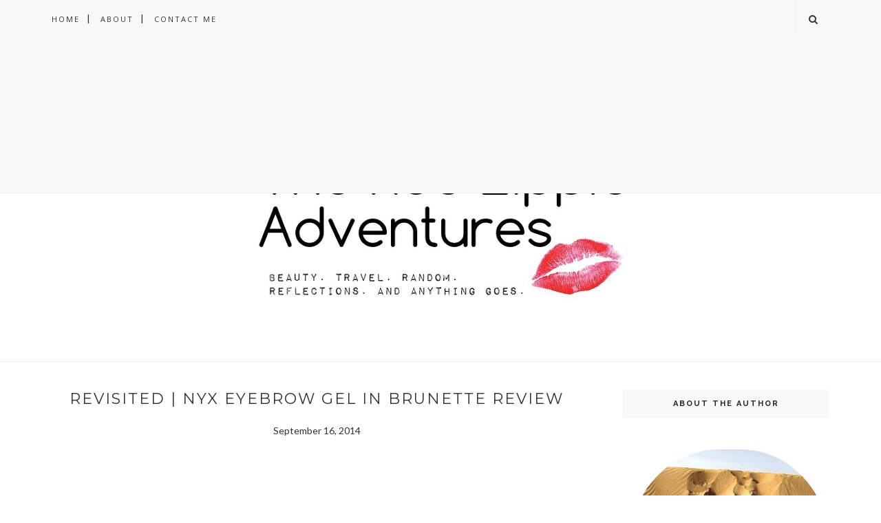

--- FILE ---
content_type: text/html; charset=utf-8
request_url: https://www.google.com/recaptcha/api2/aframe
body_size: 269
content:
<!DOCTYPE HTML><html><head><meta http-equiv="content-type" content="text/html; charset=UTF-8"></head><body><script nonce="3bUT38VMXq2aE8S7BKSjoA">/** Anti-fraud and anti-abuse applications only. See google.com/recaptcha */ try{var clients={'sodar':'https://pagead2.googlesyndication.com/pagead/sodar?'};window.addEventListener("message",function(a){try{if(a.source===window.parent){var b=JSON.parse(a.data);var c=clients[b['id']];if(c){var d=document.createElement('img');d.src=c+b['params']+'&rc='+(localStorage.getItem("rc::a")?sessionStorage.getItem("rc::b"):"");window.document.body.appendChild(d);sessionStorage.setItem("rc::e",parseInt(sessionStorage.getItem("rc::e")||0)+1);localStorage.setItem("rc::h",'1768630592411');}}}catch(b){}});window.parent.postMessage("_grecaptcha_ready", "*");}catch(b){}</script></body></html>

--- FILE ---
content_type: text/javascript; charset=UTF-8
request_url: http://www.theredlippieadventures.com/feeds/posts/default/-/Makeup?alt=json-in-script&callback=related_results_labels_thumbs&max-results=6
body_size: 20025
content:
// API callback
related_results_labels_thumbs({"version":"1.0","encoding":"UTF-8","feed":{"xmlns":"http://www.w3.org/2005/Atom","xmlns$openSearch":"http://a9.com/-/spec/opensearchrss/1.0/","xmlns$blogger":"http://schemas.google.com/blogger/2008","xmlns$georss":"http://www.georss.org/georss","xmlns$gd":"http://schemas.google.com/g/2005","xmlns$thr":"http://purl.org/syndication/thread/1.0","id":{"$t":"tag:blogger.com,1999:blog-6578744002494299567"},"updated":{"$t":"2025-12-01T18:40:14.647+08:00"},"category":[{"term":"Beauty"},{"term":"Makeup"},{"term":"Fashion"},{"term":"Travel"},{"term":"Makeup\/ Beauty\/ Skin Care"},{"term":"OOTD"},{"term":"shopping"},{"term":"random"},{"term":"reflections"},{"term":"NYX"},{"term":"SNOE"},{"term":"ZALORA"},{"term":"food"},{"term":"Urban Decay"},{"term":"relationships"},{"term":"Beijing"},{"term":"PHOTO SHOOT"},{"term":"SHINAGAWA"},{"term":"primer"},{"term":"ELF"},{"term":"Japan"},{"term":"MAKEOVER"},{"term":"MAYBELLINE"},{"term":"RANDOM THOUGHTS"},{"term":"VMV"},{"term":"Wanderlust"},{"term":"2012"},{"term":"ETUDE HOUSE"},{"term":"FOTD"},{"term":"Highlighter"},{"term":"INTRALASIK"},{"term":"Korean makeup"},{"term":"MAC"},{"term":"Revlon"},{"term":"Seoul"},{"term":"mua gig"},{"term":"shoes"},{"term":"4u2"},{"term":"Bali"},{"term":"Landmark"},{"term":"NATURE REPUBLIC"},{"term":"Powerplant"},{"term":"SCHU"},{"term":"Taiwan travel"},{"term":"WET N WILD"},{"term":"ZALORA Brand Ambassador"},{"term":"beauty bar"},{"term":"body love"},{"term":"lasik review"},{"term":"tokyo"},{"term":"AVON"},{"term":"Ever Bilena"},{"term":"Glorieta"},{"term":"IN2IT"},{"term":"JESSICA SANCHEZ"},{"term":"Japanese makeup"},{"term":"Korea"},{"term":"Korean cosmetics"},{"term":"Mango"},{"term":"Mario Badescu best buys"},{"term":"Maxi Dress"},{"term":"Nichido"},{"term":"Skin Care"},{"term":"SkinFood"},{"term":"blogging"},{"term":"friendships"},{"term":"lipstick"},{"term":"matte"},{"term":"mineral makeup"},{"term":"AMERICAN IDOL"},{"term":"ARTDECO"},{"term":"BB cream"},{"term":"BLAZER"},{"term":"COVERGIRL"},{"term":"China"},{"term":"Concealer"},{"term":"Cotton On"},{"term":"DOROTHY PERKINS"},{"term":"Essence"},{"term":"Filipina travel to Dubai"},{"term":"K Pallette Real Lasting Eyebrow Tattoo"},{"term":"Liz Lanuzo"},{"term":"Look Book"},{"term":"Loreal"},{"term":"MAJOLICA MAJORCA"},{"term":"MEMEME"},{"term":"Missha"},{"term":"NARS"},{"term":"NEVER THE STRANGERS"},{"term":"Nivea"},{"term":"Online shopping"},{"term":"Payless Shoe Center"},{"term":"Realizations"},{"term":"Rustans Makati"},{"term":"SALE"},{"term":"SHORTS"},{"term":"SPF"},{"term":"Shoe sale"},{"term":"Singapore"},{"term":"Skin Care for oily skin"},{"term":"Styli Style"},{"term":"THE BODY SHOP"},{"term":"The Balm"},{"term":"Venus and mars"},{"term":"fanny serrano"},{"term":"makeover series"},{"term":"mario badescu skin care"},{"term":"organic conditioner"},{"term":"payless"},{"term":"prestige"},{"term":"restaurant"},{"term":"review"},{"term":"theredlippie"},{"term":"Back from hiatus"},{"term":"Backpacking in Dubai"},{"term":"Beauty Haul"},{"term":"Beauty Shopping"},{"term":"Ben Nye"},{"term":"Ben Nye Neutral Set Colorless Face Powder"},{"term":"Benetton"},{"term":"Best MAC lipsticks"},{"term":"Best products from Seoul"},{"term":"Bloggers United: An Interactive Shopping Affair"},{"term":"Blonde"},{"term":"Body Acceptance"},{"term":"Bon marche"},{"term":"Burt's Bees Tinted Lip Balm in Rose"},{"term":"CELETEQUE"},{"term":"CREATE MY LOOK"},{"term":"Cooling toner"},{"term":"Digital Traincase"},{"term":"Dove"},{"term":"Dry shampoo"},{"term":"Dupe of Urban Decay Naked"},{"term":"EVENT"},{"term":"EYESHADOW"},{"term":"Eshiko"},{"term":"Etude House Dear Darling Tint"},{"term":"FACEBOOK"},{"term":"Fanny Serrano Single Eyeshadow Review"},{"term":"Forever 21"},{"term":"Friends"},{"term":"Fukouka"},{"term":"Gangnam"},{"term":"Giordano Cropped Denim Jacket"},{"term":"HD Powder"},{"term":"Hair"},{"term":"Hello Kitty"},{"term":"Hush puppies"},{"term":"Il Terrazzo"},{"term":"Intralase"},{"term":"Ipanema"},{"term":"K Palette Zero Kuma Cover Control Concealer in 03"},{"term":"K-Palette 24H Real Lasting Eyeliner in Jet Black"},{"term":"KOTA KINABALU"},{"term":"KPalette"},{"term":"Kryolan"},{"term":"LONGCHAMP"},{"term":"LYN shoes"},{"term":"Limited Edition Longchamp Maroquinerie (LM)"},{"term":"MAC Matte Lipstick in Ruby Woo"},{"term":"MAX FACTOR"},{"term":"MCT Events Management"},{"term":"MMU"},{"term":"Made in Germany"},{"term":"Majolica Majorca Skin Lingerie Pore Cover SPF20+PA+ review"},{"term":"Makati"},{"term":"Make Up Hub By Naturele Collezione"},{"term":"Mall of Asia"},{"term":"Manila Hotel"},{"term":"Mario Badescu"},{"term":"Mario Badescu Enzyme Cleansing Gel"},{"term":"Mascara"},{"term":"Matte Powder"},{"term":"Milani"},{"term":"Miniso"},{"term":"Moisturized Lips"},{"term":"New Year in Taipei"},{"term":"Prestige Eyeshadow"},{"term":"Project Vanity"},{"term":"REVLON COLORSTAY"},{"term":"Red shoes"},{"term":"Rockwell"},{"term":"Rockwell Mall"},{"term":"SM"},{"term":"SM MAKATI"},{"term":"SM Megamall"},{"term":"SMX"},{"term":"Setting powder"},{"term":"Shopaholic"},{"term":"Sleek Pout Paint in Mauve Over"},{"term":"Soju experience"},{"term":"Strongest typhoon in the world"},{"term":"StyleQuarter"},{"term":"Taipei"},{"term":"Taiwan New Year"},{"term":"Terranova skirt"},{"term":"The Post Card Project"},{"term":"Typhoon Yolanda"},{"term":"UNIQLO"},{"term":"Vedasto"},{"term":"Venus and Mars Mineral Blush in Romantic Flush review"},{"term":"Venus and Minerals Botanicals"},{"term":"Victoria Secret"},{"term":"Virginia Olsen Minerals"},{"term":"Winter"},{"term":"ZARA"},{"term":"Zalora review"},{"term":"bazaar"},{"term":"blogger"},{"term":"blogspot"},{"term":"coffee"},{"term":"dating"},{"term":"eyebrow pencil"},{"term":"family"},{"term":"fashion for curvy girls"},{"term":"full figured women"},{"term":"grooming your brows"},{"term":"hair color"},{"term":"illuminator"},{"term":"leopard shoes"},{"term":"lipstick. purple lips"},{"term":"matte lipstick"},{"term":"mexican"},{"term":"oil-free foundation"},{"term":"organic shampo and conditioner"},{"term":"photography"},{"term":"plains and prints"},{"term":"plump"},{"term":"powder dual foundation review"},{"term":"printed shoes"},{"term":"red lips"},{"term":"sandals"},{"term":"self acceptance"},{"term":"theredlippie is back"},{"term":"tinted moisturizer"},{"term":"toner for oily skin"},{"term":"vintage lipsticks"},{"term":"zalora online shopping"},{"term":"1st Whitening Body SERUM"},{"term":"2\/20 vision"},{"term":"20\/20"},{"term":"20\/20 vision"},{"term":"2011 Portfolio"},{"term":"2012 Party Poker World Cup of Pool"},{"term":"2014 Philippine Fashion Week"},{"term":"2014 resolution"},{"term":"2017"},{"term":"35 And Single"},{"term":"3rd Binondo Warehouse Sale"},{"term":"4U2 Dream Girl Reflections Eye Shadow Quattro"},{"term":"4U2 Lovelight BB Powder SPF 15 PA++"},{"term":"4th BINONDO WAREHOUSE SALE IN JUNE 2013"},{"term":"4u2 eye palette"},{"term":"4u2 eyeshadow review"},{"term":"5th Philippine International Motor Show"},{"term":"A Love Letter to My 16-Year Old Self"},{"term":"ALDO"},{"term":"ARTDECO Perfect Stick review"},{"term":"AVON Ideal Shade Tinted Makeup Base"},{"term":"AVON Simple Pretty Dual Powder Foundation SPF 13"},{"term":"Adidas"},{"term":"Adventure"},{"term":"Affordable leather bag"},{"term":"Air Asia"},{"term":"Air Asia review"},{"term":"Airbrush"},{"term":"Airbrush school in Philippines"},{"term":"All natural waxing"},{"term":"Ambercrombie shorts"},{"term":"American"},{"term":"American singing Filipino songs"},{"term":"Amway"},{"term":"Andalou"},{"term":"Andalou Naturals Clementine + C Illuminating Toner Review"},{"term":"AngkorWat"},{"term":"Anne Hathaway"},{"term":"Anthology"},{"term":"Anti Perspirant"},{"term":"Argan"},{"term":"Argentina"},{"term":"Aria Cucina"},{"term":"Arrival in Dubai"},{"term":"Arrival in Sapporo City"},{"term":"Art Deco Perfect Stick"},{"term":"Artistry Concealer SPF 15 UVB\/ UVA PA ++ Review"},{"term":"Artistry Cosmetics"},{"term":"Au Naturelle"},{"term":"Australia women's clothing"},{"term":"Australian foundation"},{"term":"Avon TRUE COLOR Eyeshadow Quad review"},{"term":"BARENAKED Body Sugaring Salon Review"},{"term":"BAVIPHAT"},{"term":"BB Cream for oily skin"},{"term":"BENEFIT"},{"term":"BIGEN Speedy Conditioning Color"},{"term":"BYS Australia"},{"term":"BYS Matte Eyeshadow"},{"term":"BYS Matte Eyeshadow Review"},{"term":"Back to Basics"},{"term":"Backpacking"},{"term":"Backpacking in Hongkong"},{"term":"Backpacking in Japan"},{"term":"Backyard Party"},{"term":"Balayage vs Ombre"},{"term":"BaliIndonesia"},{"term":"Bam Stain"},{"term":"Band"},{"term":"Bandage Dress"},{"term":"Bandana"},{"term":"Bangkok haul"},{"term":"Bangkok top"},{"term":"BareNaked"},{"term":"Base"},{"term":"Base. Foundation"},{"term":"Beach in Indonesia"},{"term":"Beauty Products Virtually and Receive Advice"},{"term":"Beauty Shopping in Japan"},{"term":"Beauty Tool"},{"term":"Beauty app"},{"term":"Beauty bar foundation"},{"term":"Beauty blogger event"},{"term":"Beauty buys in Bangkok"},{"term":"Beauty gurus"},{"term":"BeautyMNL"},{"term":"BeautyMNL Shopping Experience"},{"term":"Beijing China"},{"term":"Being Humble"},{"term":"Being single in the Philippines"},{"term":"Belle de Jour Power Planner 2014"},{"term":"Bellevue Hotel"},{"term":"Ben Nye Concealer tattoo"},{"term":"Ben Nye Final Seal Matte Makeup Sealer"},{"term":"Ben Nye Final Seal Matte Makeup Sealer Review"},{"term":"Ben Nye Media Pro HD Tattoo Coverall in SK-11 Review"},{"term":"Ben Nye Neutral Set"},{"term":"BenchFix Glorietta"},{"term":"Benetton Fragrances"},{"term":"Benetton Let's Move Let's Love Launch"},{"term":"Benetton perfumes"},{"term":"Benny's"},{"term":"Bershka"},{"term":"Best Drugstore Powder Foundation"},{"term":"Best Drugstore pink lipstick"},{"term":"Best MAC pink matte lipstick"},{"term":"Best Revlon Lustrous Lipstick"},{"term":"Best Stila eye palette"},{"term":"Best hair treatment"},{"term":"Best korean products"},{"term":"Best maxi skirt in Manila"},{"term":"Best products from NARS"},{"term":"Bifesta Sebum Cleansing Lotion Review"},{"term":"Bigen"},{"term":"Binondo Sale"},{"term":"Biore"},{"term":"Biore Bightening Face Milk SPF 50"},{"term":"Biore UV Bright Face Milk SPF 50+ PA+++"},{"term":"Birthday"},{"term":"Birthday Cards"},{"term":"Birthday Project"},{"term":"BlamStain"},{"term":"Blog linkup challenge"},{"term":"Bloggers United 2012"},{"term":"Bloggers event"},{"term":"Bloggers.com"},{"term":"Blogging hiatus"},{"term":"Blogging lessons"},{"term":"Bloom"},{"term":"Bloom Mineral Plus Liquid Foundation Review"},{"term":"Bloom Sheer Colour Cream in Who Me Review Cream Blush from Australia"},{"term":"Bloom cosmetics"},{"term":"Body Shop All-in-one Face Base"},{"term":"Bonifacio High Street"},{"term":"Boots"},{"term":"Bourne"},{"term":"Brassy hair"},{"term":"Brazilian Wax in Manila"},{"term":"Breakfast place"},{"term":"Brightening BB Cream"},{"term":"Buenos Aires"},{"term":"Bullying"},{"term":"Burrito"},{"term":"Burt's Bees"},{"term":"Butterfly Twists"},{"term":"CASADEI"},{"term":"CATCH"},{"term":"CC Cream"},{"term":"CELETEQUE DERMOSCIENCE ACNE SPOT CORRECTOR GEL WITH HYDROXY ACID review"},{"term":"CERRO"},{"term":"CHARM"},{"term":"CHRISTMAS"},{"term":"CMG"},{"term":"COSMETOLOGIE 2012"},{"term":"CREAM BLUSH"},{"term":"CURVYGAL"},{"term":"Cafe La Moda"},{"term":"Call me Kristine"},{"term":"Cambodia"},{"term":"Camille Co"},{"term":"Capsule Hotel Experience"},{"term":"Carmex"},{"term":"Carmex Moisturising Lip Balm review"},{"term":"Cars in October"},{"term":"Cary Santiago"},{"term":"Casual"},{"term":"Celebrating My Birthday"},{"term":"Celeteque Brightening BB Cream Review"},{"term":"Center for Culinary Arts"},{"term":"Cetaphil"},{"term":"Cetaphil Gentle Skin Cleanser"},{"term":"Cheaper alternative to expensive perfumes"},{"term":"Chifure"},{"term":"Chifure Liquid Foundation UV SPF33 PA++"},{"term":"Children donates in Haiyan victims"},{"term":"Christian Siriano For Payless"},{"term":"CityWalk Dubai"},{"term":"Clarisonic Dupe"},{"term":"Clark"},{"term":"Clear Last Base Makeup Primer"},{"term":"Clinique"},{"term":"Clinique Chubby Stick Intense in Mightiest Maraschino Review"},{"term":"Clinique Chubby Stick Woopin' Watermelon"},{"term":"Clozette"},{"term":"Clozette Fashion Finds App"},{"term":"Club Balai Isabel"},{"term":"Club Partra Gel Liners"},{"term":"ColorSensational in Amethyst Ablaze Review"},{"term":"Comedy"},{"term":"Comfortable shoes"},{"term":"Comfy Flats"},{"term":"ConTempo"},{"term":"Contest"},{"term":"Contouring for Asian skin"},{"term":"Cooking"},{"term":"Cosmed"},{"term":"Cotton On Haul. Sm Mall of Asia"},{"term":"Cotton On Opening in Philippines"},{"term":"Cotton On Philippines"},{"term":"Covergirl Fresh Complexion Pocket Powder Foundation review"},{"term":"Cream Blush for summer"},{"term":"Cream Foundation for oily skin"},{"term":"Cream foundation made in Japan"},{"term":"Crocs Megasale"},{"term":"DIA FRAMPTON"},{"term":"DIY clothes"},{"term":"Dairy Queen Ice Cream"},{"term":"DairyQueen Blizzard"},{"term":"Dak Galbi"},{"term":"Dastan"},{"term":"David Di Muzio album"},{"term":"Dealing with Haters (or Bashers)"},{"term":"December Baby"},{"term":"Deira City Centre"},{"term":"Denim Jacket"},{"term":"Deodorant for Chicken Skin"},{"term":"Details"},{"term":"Detclear Bright and Peel Fruits Cleansing Liquid Review"},{"term":"Dewy cc cream"},{"term":"Digiperm from ensogo"},{"term":"Digital Traincase Review"},{"term":"Dingdong Dantes"},{"term":"Dinner Buffet"},{"term":"Don't Forget You're a Gem!"},{"term":"Dongdaemun shopping"},{"term":"Dorothy Perkins End of Season Sale"},{"term":"Dorthy Perkins"},{"term":"Double Eyelid surgery"},{"term":"Dove Dry shampoo"},{"term":"Dove Go Sleeveless Anti-Perspirant Deodorant Review"},{"term":"Dove Volume Dry Shampoo Review"},{"term":"Dove White Beauty\/ Moisturizing Bar Soap. beauty"},{"term":"Drugstore Makeup\/ Beauty Shopping in Japan"},{"term":"Dubai  Visa for Filipinos"},{"term":"Dubai Diaries"},{"term":"Dubai Visa"},{"term":"Dubai airport"},{"term":"Dupe of MUFE AquaBrow"},{"term":"Duty free Seoul"},{"term":"E.L.F. - Studio Warm Bronzer review"},{"term":"EAT. DRINK. AND BE MARRIED"},{"term":"ECompare Contest"},{"term":"ELF EYESHADOW GIFT SET review"},{"term":"ELF Lip Stain"},{"term":"ELF Lip Stain review"},{"term":"ESKINOL"},{"term":"ESSENCE Sun Club Matt Bronzing Powder in Sunny"},{"term":"ESSENCE Sun Club Matt Bronzing Powder in Sunny Review"},{"term":"EVA Air"},{"term":"EXTREME EMU and ACAI review"},{"term":"Eating Out in Japan"},{"term":"Editors Picks of the day"},{"term":"Elegant Bridal makeup"},{"term":"Elizabeth Arden Tropical"},{"term":"Emirates flight from Manila to Dubai"},{"term":"Energy Berry"},{"term":"Etude House Aqua Sherbet Ice Toner"},{"term":"Eugene Domingo"},{"term":"Europe"},{"term":"European product"},{"term":"Ever Bilena Expressive Eyes"},{"term":"Ever Bilena Mousse Eyeshadow review"},{"term":"Ever New Melbourne in Manila"},{"term":"Evian"},{"term":"Evian Facial spray review"},{"term":"Exercise"},{"term":"Express"},{"term":"Eyebrow Gel"},{"term":"Eyelash Extension review"},{"term":"Eyelash Perm at I-Lash Extensions Salon Review"},{"term":"F\u0026F"},{"term":"FINO"},{"term":"FRIENDHIP"},{"term":"Fabulous and Classy"},{"term":"Face off"},{"term":"FaceShop"},{"term":"FaceShop Aqua Tinted BB Cream review"},{"term":"FaceShop. Korean CC cream"},{"term":"Facial Oil"},{"term":"Facial Oils. Palmers Skin Therapy Oil"},{"term":"Fahion"},{"term":"Fashion Social Network"},{"term":"Fastfood"},{"term":"Fat"},{"term":"Ferreti"},{"term":"Fickle Auto Eyebrow Pen"},{"term":"Filipino eyeshadow product"},{"term":"Fill It Up"},{"term":"Find your one true love"},{"term":"First Timer in Hongkong"},{"term":"Fix and Matte"},{"term":"Floral power"},{"term":"Floral shorts"},{"term":"Flormar Illuminating Primer Makeup Base Review"},{"term":"Food in Taiwan"},{"term":"Foodtherapy Stick Perfume Review"},{"term":"Football"},{"term":"Forever21"},{"term":"Forgiving yourself"},{"term":"Foundation"},{"term":"Foundation Series"},{"term":"French"},{"term":"Friendship"},{"term":"Fruit"},{"term":"Fun Things to Do in Taiwan"},{"term":"Furla"},{"term":"Furla Bag"},{"term":"GLOBE"},{"term":"Gadgets Magazine"},{"term":"Gala Yuzawa"},{"term":"Galbi Gui"},{"term":"Garnier"},{"term":"Garnier BB Eye Roll On Review"},{"term":"Generosity"},{"term":"Giordano"},{"term":"GlamST"},{"term":"Glambox Beauty"},{"term":"Gloria Outlets"},{"term":"Glorietta 5"},{"term":"Glorietta Makati"},{"term":"Good is not bad"},{"term":"Grand Events Place"},{"term":"Grand Momma's Kitchen review"},{"term":"Grandma's Secret Spot Remover"},{"term":"Great Wall"},{"term":"Greatcoverage concealer"},{"term":"Groupon"},{"term":"HAIRCUT"},{"term":"HD Makeup"},{"term":"HOW I TRICKED MY SKIN NOT TO PRODUCE MORE OIL"},{"term":"HOW TO VOTE"},{"term":"Hair Donut"},{"term":"Hair Gloss"},{"term":"Hair Puff"},{"term":"Hair Volume Mist"},{"term":"Haircolor"},{"term":"Haiyan Victims"},{"term":"Hang Ten"},{"term":"Happiness not based on Material things"},{"term":"Happy Birthday to Me"},{"term":"Happy Vanilla"},{"term":"Haul"},{"term":"Havaianas"},{"term":"Health"},{"term":"Healthy Living"},{"term":"Henna Tattoo"},{"term":"Hit the Pan project"},{"term":"Hokkaido"},{"term":"Holiday Inn Minzuyuan"},{"term":"Holiday Look"},{"term":"Honesty in Japan"},{"term":"Hooray for Mondays"},{"term":"How to"},{"term":"How to Apply: UAE Visa for Filipinos"},{"term":"How to Deal with Competitive People"},{"term":"How to Help Yolanda Victims if You Are a Regular Person Like Me"},{"term":"How to Keep Makeup Intact for Sweaty Face"},{"term":"How to Make Friends while Traveling"},{"term":"How to Prevent Your Foundation from Turning Orange"},{"term":"How to be grateful"},{"term":"How to contour"},{"term":"How to do your Makeup when Traveling"},{"term":"How to dress up in Dubai"},{"term":"How to feel Good about yourself"},{"term":"How to find your true love"},{"term":"How to get to Nami island via ITX"},{"term":"How to look at beauty in a different way"},{"term":"How to wear Kimono"},{"term":"How to wear Striped Maxi Skirt"},{"term":"How to wear the skater skirt"},{"term":"Human Clothing"},{"term":"Human Natural Moisturizing Shampoo and Conditioner"},{"term":"Human Natural Moisturizing Shampoo and Conditioner review"},{"term":"Hush Puppies Akumal Red Leather"},{"term":"Hype Ardent Gluta C"},{"term":"I AM MEG"},{"term":"I love BDJ"},{"term":"I'm Shoe In Love"},{"term":"I7 Whitening Foundation Powder SPF 25\/ PA+++ Oil control"},{"term":"IN2IT BB Brightening 2-Way Foundation SPF 25"},{"term":"IN2IT BB Brightening 2-Way Foundation SPF 25 review"},{"term":"INTENSE ARGAN OIL"},{"term":"ITALIAN RESTAURANT"},{"term":"Il Terrazo"},{"term":"Illuminating primer"},{"term":"Immeasurable Knowledge or Everlasting Love"},{"term":"In2it Long Wearing Eyebrow Liner review"},{"term":"In2it Oil Control \u0026 Oil Free 2-Way Foundation SPF 25 Review"},{"term":"In2it Sheer Shimmer Blush"},{"term":"In2it Sheer Shimmer Blush review"},{"term":"Indonesia"},{"term":"Inspiration"},{"term":"Italian"},{"term":"Italiano"},{"term":"JESSICA SIMPSON"},{"term":"JMT Creative Photography Studio"},{"term":"JOHNSON'S CLEAN and CLEAR"},{"term":"JR TOKYO Wide Pass"},{"term":"Jacquard"},{"term":"James Cooper Brush Cleaner"},{"term":"James Cooper Jazzy Collection Compact Cream Foundation"},{"term":"Janilyn"},{"term":"Japan Capsule Hotels"},{"term":"Japan Eating"},{"term":"Japan Foundation"},{"term":"Japan Makeup Buying Guide"},{"term":"Japan Shop"},{"term":"Japan Shopping"},{"term":"Japan SkinCare"},{"term":"Japan Visa for Filipinos"},{"term":"Japan eyeliner"},{"term":"Japan makeup remover"},{"term":"Japanese Primer"},{"term":"Japanese Store"},{"term":"Japanese Visa"},{"term":"Jason Vitamin E 32000 I.U."},{"term":"Jason Vitamin E 5"},{"term":"Jeremy Renner"},{"term":"Jessica biel balayage"},{"term":"Jim Sturgess"},{"term":"Jipan"},{"term":"Jumeirah Beach"},{"term":"June Bride"},{"term":"K Palette"},{"term":"K Palette Zero Kuma Concealer"},{"term":"K Palette Zero Kuma Cover Control Concealer in 03 review"},{"term":"K- Palette 24H Real Lasting Eyeliner in Jet Black"},{"term":"K-Palette"},{"term":"KC Concepcion"},{"term":"KERYGMA"},{"term":"KImono jacket"},{"term":"Kanebo Eyebrow Powder"},{"term":"Karol Skowerski"},{"term":"Karuizawa"},{"term":"Kat Madula"},{"term":"Kate Kanebo Powderless Liquid Cover"},{"term":"Kate Middleton"},{"term":"Katipunan"},{"term":"Kenneth Cole wedges"},{"term":"Khmer Food"},{"term":"Kimmy Dora and the Temple of Kyeme"},{"term":"Kimmy Dora review"},{"term":"Kiss and Makeup workshop"},{"term":"Koh Gen Do"},{"term":"Koh Gen Do Aqua Foundation SPF 15\/ PA++ Review"},{"term":"Koji Bags and Accessories"},{"term":"Koran Facial mask"},{"term":"Korea makeup"},{"term":"Korean"},{"term":"Korean BBQ"},{"term":"Korean Food"},{"term":"Korean Makeup Haul"},{"term":"Korean Makeuup Haul"},{"term":"Korean lip tint"},{"term":"Korean makeup in Manila"},{"term":"Kowloon"},{"term":"Kryolan Anti Shine Powder"},{"term":"Kryolan Anti Shine Powder Review"},{"term":"L'OCCITANE"},{"term":"L'OCCITANE en provence"},{"term":"LA PIADINA"},{"term":"LETTERS FROM Zagreb"},{"term":"LOREAL MAGIQUE BASE"},{"term":"Lace"},{"term":"Laneige"},{"term":"Laos"},{"term":"Laser for huge pores"},{"term":"Lasik review Philippines"},{"term":"Laura Mercier"},{"term":"Laura Mercier Creme Smooth Foundation in Tawny Beige Review"},{"term":"Leo Messi"},{"term":"Lessons from Being an Impulsive Buyer"},{"term":"Lessons from Traveling"},{"term":"Let's Love launch"},{"term":"Let's Move"},{"term":"Letter to Mom"},{"term":"Letter to Myself"},{"term":"Life Lately"},{"term":"Life lessons"},{"term":"Life's a Bitch"},{"term":"Linea Italia"},{"term":"Lip Balm"},{"term":"Live Auditions Schedule"},{"term":"Live Longer"},{"term":"Live again"},{"term":"Liz Uy"},{"term":"Lolane"},{"term":"Lolane Natura Daily Hair Serum"},{"term":"Long skirt SuiteBlanco"},{"term":"Los Angeles"},{"term":"Love in the Time of Travel"},{"term":"Love while Traveling"},{"term":"Low Cost carrier"},{"term":"Lush Cosmetics"},{"term":"Lush Daddy-O Purple Shampoo Review"},{"term":"Luxola"},{"term":"Lyn"},{"term":"MAC Fluidline"},{"term":"MAC Foundation"},{"term":"MAC Matte Ruby Woo"},{"term":"MAC Matte Russian Red"},{"term":"MAC Pro LongWear Nourishing Waterproof Foundation Review"},{"term":"MAC Pro Longwear Concealer in NC35"},{"term":"MAC Pro Longwear Crème in Love Forever review"},{"term":"MAC Pro Longwear Lip Crème in Prolong Review"},{"term":"MAC Pro Longwear Love Forever"},{"term":"MAC Pro Longwear Positively Dashing"},{"term":"MAC Prolong"},{"term":"MAC Rustans"},{"term":"MAC haul in the US"},{"term":"MAC lipsticks"},{"term":"MAC pink lips"},{"term":"MAGIC JACK"},{"term":"MINISO Sonic Facial Cleansing Brush Review"},{"term":"MUFE HD Powder"},{"term":"MUJI"},{"term":"MV Essence Skin-Saving Superwash Hair + Body Milk Shampoo review"},{"term":"Mac matte lipstick"},{"term":"Macadamia Natural Oil"},{"term":"Macadamia Natural Oil Hair Treatment review"},{"term":"Macadamia Natural Oil Healing Oil Treatment"},{"term":"Made in Japan"},{"term":"Made in Japan concealer"},{"term":"Majolica Majorca Brow Lash Colorist Review"},{"term":"Make-up Designory in Manila"},{"term":"Makeup Buying in Japan"},{"term":"Makeup Corrector"},{"term":"Makeup Forever"},{"term":"Makeup Look"},{"term":"Makeup Products to Pack when Traveling"},{"term":"Makeup Spray"},{"term":"Makeup by Theredlippie"},{"term":"Makeup class in makeup Designory"},{"term":"Makeup for Sweaty Face"},{"term":"Makeup from Seoul"},{"term":"Makeup in Thailand"},{"term":"Makeup. Korean cosmetics"},{"term":"Mall Sale"},{"term":"Mall of the Emirates"},{"term":"Manchuria"},{"term":"Mango bangles"},{"term":"Manila"},{"term":"Manila Flood"},{"term":"Manila auto show"},{"term":"Mario Badescu Collagen Moisturizer SPF15"},{"term":"Mario Badescu Enzyme Cleansing Gel Review"},{"term":"Mario Badescu Glycolic Acid Toner Review"},{"term":"Mario Badescu Glycolic Gel Review"},{"term":"Mario Badescu Silver Powder Review"},{"term":"Maternity Photography"},{"term":"Maternity Shoot Diaries"},{"term":"Max Factor Miracle Touch Creamy Blush"},{"term":"Maxi Skirt Striped"},{"term":"Maxi skirt outfit post"},{"term":"Maybelline 24 Hr Color tattoo Rich Mahogany"},{"term":"Maybelline BB Stick review"},{"term":"Maybelline Clear Smooth BB Stick SPF21"},{"term":"Maybelline Clear Smooth Extra Shine Free Powder Foundation SPF20"},{"term":"Maybelline Dream Liquid Mousse Review"},{"term":"McDonalds"},{"term":"Megabrands Sale on September 28-30"},{"term":"Mememe Beat the Blues in Moonbeam review"},{"term":"Mememe Pussy Cat"},{"term":"Memoirs"},{"term":"Men'c Collection"},{"term":"Men's Military Jacket"},{"term":"Mercato"},{"term":"Mercury Drug"},{"term":"Mexicali Restaurant"},{"term":"Mexican food"},{"term":"Michael Antonio"},{"term":"Michael Antonio shoes"},{"term":"Middle east food"},{"term":"Midyear sale"},{"term":"Miglore in Dongdaemun"},{"term":"Mika Immonen"},{"term":"Milan"},{"term":"Milani Illuminating Face Powder review"},{"term":"Missha All-Around Safe Block Pressed Sun Cream SPF50 \/ PA+++ Review"},{"term":"Missha Super Aqua Pore Correcting Refine Serum Review"},{"term":"Mod Lei"},{"term":"Mod Lei Nail and Day Spa review"},{"term":"Model Attempt"},{"term":"Moisturizer"},{"term":"Moisturizing Foundation"},{"term":"Monday Blues"},{"term":"Mongolia"},{"term":"Moscow"},{"term":"Most liked foundation in Instagram"},{"term":"Mothers"},{"term":"Mothers Day"},{"term":"Movie"},{"term":"Mt. Fuji"},{"term":"Muji Makeup Base"},{"term":"Muji Makeup Base SPF 19 PA++"},{"term":"Mul Mandu"},{"term":"Multiply"},{"term":"Musician"},{"term":"Mustard sandals"},{"term":"My 2016 Yearend Review"},{"term":"My Everyday Lipsticks"},{"term":"My MAC Lipsticks Holiday Look"},{"term":"My Top Deal Breakers"},{"term":"My top red lipstick picks"},{"term":"NARS Beauty Haul"},{"term":"NARS Duo Blush in Desire Amour Review"},{"term":"NARS Super Orgasm Illuminator Review"},{"term":"NARS duo blush"},{"term":"NBC Tent"},{"term":"NBC Tent June 30- July 1"},{"term":"NO TANGLE LEAVE IN HAIR MIST By JTomas Hair Solutions review"},{"term":"NYX Concealer Jar review"},{"term":"NYX Eyebrow Gel in Brunette Review"},{"term":"NYX Matte Lipstick"},{"term":"NYX Primer"},{"term":"NYX SOFT MATTE LIP CREAM"},{"term":"NYX makeup"},{"term":"Nars Blush"},{"term":"Naturactor"},{"term":"Naturactor Cover Face in 151 Review"},{"term":"Natural eyeshadow"},{"term":"Nature Republic Botanical Shine Tint in #2 review"},{"term":"Nature Republic Panda Zero Waterproof Mascara"},{"term":"Nelly See"},{"term":"Neutrals and Smokey Hot makeup"},{"term":"Neutrogena"},{"term":"New Balance"},{"term":"New York"},{"term":"New years wish"},{"term":"Nichido Minerals Precise Eye Pencil in Chestnut"},{"term":"Nike"},{"term":"Nike Airmax"},{"term":"Nike Internationalist"},{"term":"Nivea 48-H Energy Fresh Anti -Perspirant"},{"term":"No7 Beautifully Matte Make up Base"},{"term":"Non-silicone based primer"},{"term":"Non-slicone based primer"},{"term":"Nourishing Foundation"},{"term":"Nuxe France"},{"term":"Nuxe Huile Prodigieuse"},{"term":"Nuxe Huile Prodigieuse Multi-Purpose Dry Oil Review"},{"term":"OOTD. Jeans"},{"term":"Oak Hostel Cabin"},{"term":"Oily skin"},{"term":"Oily skin powder"},{"term":"Olay"},{"term":"Olay Total Effects Pore Minimizing CC Cream with Sunscreen Review"},{"term":"On Dieting and Being Pretty"},{"term":"Once There Was A Girl"},{"term":"One Day the movie"},{"term":"One Day the novel"},{"term":"Open letter to dad"},{"term":"Oprah Winfrey"},{"term":"Organix"},{"term":"Organix Mousse"},{"term":"Outfit Post"},{"term":"Outfit of the day. Plains and prints"},{"term":"Own the World in Style"},{"term":"Oxygen"},{"term":"PALLADIO"},{"term":"PALLADIO OIL FREE HERBAL FOUNDATION review"},{"term":"PERSIAN CAT"},{"term":"PRENUP"},{"term":"PRESTIGE BROW PERFECTION"},{"term":"Pacquiao vs Bradley Fight Result"},{"term":"Painless Brazilian wax"},{"term":"Palgantong Makeup theatrical Powder"},{"term":"Palgantong Theatrical Powder review"},{"term":"Palladio Natural Rice Dual Wet and Dry Foundation"},{"term":"Palladio Natural Rice Dual Wet and Dry Foundation review"},{"term":"Pantene All Day Smooth Miracle Water"},{"term":"Park Square"},{"term":"Paula Schargorodsky"},{"term":"Peking"},{"term":"Perfect brow lash in blonde"},{"term":"Petri Makkonen"},{"term":"Phil-Cosmetics Expo 2012"},{"term":"Philippine Fashion Week Spring- Summer 2013"},{"term":"Philippines"},{"term":"Phillip Phillips"},{"term":"Piandre Salon Review"},{"term":"Pigmented Tint"},{"term":"Pinay Curvies Swag"},{"term":"PinayCurvies"},{"term":"Pink Pearl"},{"term":"Pinkbox lates launch"},{"term":"Pinkbox latest collection"},{"term":"Pinkie Swear Loose Powder"},{"term":"Pinoy Blogfest 3.0"},{"term":"Ponds BB cream"},{"term":"Pond’s Age Miracle BB Cream SPF 30 PA++ Review"},{"term":"Pore correcting serum"},{"term":"Portfolio"},{"term":"Positivity"},{"term":"PostCardProject"},{"term":"Powder for oily skin"},{"term":"Powder sunblock"},{"term":"Power Plant Mall Big Brands Sale on June 28  to July 1"},{"term":"Powerplant Mall. Fashion"},{"term":"Powerplant Sale"},{"term":"Predictions Super Comfort"},{"term":"PressBloggersLaunch"},{"term":"Prestige Brow Perfection review"},{"term":"Prestige Eyeshadow review"},{"term":"Primer of mature skin"},{"term":"Print on Print"},{"term":"Private Sale"},{"term":"Pudong"},{"term":"Purple Shampoo for Blondes"},{"term":"RCBC Bankard"},{"term":"REPLAY"},{"term":"REVLON COLORSTAY FOUNDATION VS MAX FACTOR LASTING PERFORMANCE review"},{"term":"REVLON Super Lustrous Lipstick in Love That Pink"},{"term":"Rachel bilson ombre"},{"term":"Rainbow brite skirt"},{"term":"Ramen"},{"term":"Random Acts of Kindness in Japan"},{"term":"Random Beauty haul"},{"term":"Realization"},{"term":"Recent MAC makeup"},{"term":"Red"},{"term":"Red Lipstick"},{"term":"Red Pumps"},{"term":"Reebok"},{"term":"Relationships. Dating"},{"term":"Remove Python 26 dll Error in Windows 7"},{"term":"Remove Python26 dll"},{"term":"Revlon Balm Stain review"},{"term":"Revlon Colorburst Matte Balm in Standout Review"},{"term":"Revlon Just Bitten Kissable Balm Stain in Smitten"},{"term":"Revlon Nearly Naked Makeup SPF20 in Natural Beige Review"},{"term":"Revlon PhotoReady Perfecting Primer review"},{"term":"Rio Mints"},{"term":"Rio Mints Sweet Mango Launch"},{"term":"Robinsons Manila"},{"term":"Rockwell Urban Bazaar"},{"term":"Romantic movies of all time"},{"term":"Rosehip Plus"},{"term":"Roses R Pink"},{"term":"Rossana Pena"},{"term":"Rubi"},{"term":"Running Shoes"},{"term":"Runway Project"},{"term":"Rustan's"},{"term":"Rustants"},{"term":"S\u0026R"},{"term":"SHAWILL"},{"term":"SHAWILL MONO EYESHADOW review"},{"term":"SHINAGAWA Philippines"},{"term":"SHampoo for fine hair"},{"term":"SKYPE"},{"term":"SM Freedom Sale 2012"},{"term":"SM Mall of Asia."},{"term":"SM Malls Freedom Sale on June 9 – 12"},{"term":"SM Stores"},{"term":"SNOE Body Ritual Recipes Scrumptious Body Spritz review"},{"term":"SNOE HANDY CANDY LIP COLOR review"},{"term":"SNOE Hair Heroes Intense Argan Oil"},{"term":"SNOE Hair Heroes Intense Argan Oil review"},{"term":"SNOE S-Skin BB Vitamin E SPF 30"},{"term":"SNOE SPF 30 STEM CELL SUNBLOCK CREAM review"},{"term":"STILA In the Moment Palette Review"},{"term":"SUPERMODEL"},{"term":"Saizen"},{"term":"Salon"},{"term":"Samgyeopsal"},{"term":"Sample Room"},{"term":"Sanlitun"},{"term":"Sanuk"},{"term":"Sapato"},{"term":"Sapato Manila End of Season Sale on June 1 to 30"},{"term":"Sapporo Clock Tower"},{"term":"Sapporo Kokusai"},{"term":"Sapporo Snow"},{"term":"Sapporo TV Tower"},{"term":"Scarf"},{"term":"Second date fail"},{"term":"Selfie"},{"term":"Seminyak"},{"term":"Seoul Tower"},{"term":"Seoul sneakers"},{"term":"SeoulKorea"},{"term":"Sephora Shopping"},{"term":"Sephora in Beijing"},{"term":"September Favorites"},{"term":"Sexy Solutions by Belo"},{"term":"Shanghai"},{"term":"Shanghai hotels"},{"term":"Shanghai rooms"},{"term":"Sharjah"},{"term":"Shawarma Snack Food Center"},{"term":"Sheer"},{"term":"Sheer Blush"},{"term":"Sheer highlighter"},{"term":"Sherbet Ice Toner Review"},{"term":"Shinagawa Lasik and Aesthetics Center"},{"term":"Shinagawa’s Laser Genesis Treatment Review"},{"term":"Shinier hair"},{"term":"Shiseido"},{"term":"Shoe Room"},{"term":"Shoe of the Day"},{"term":"Shoes by Anthology"},{"term":"Shopping Guide"},{"term":"Shopping in Taiwan"},{"term":"Shu Uemura"},{"term":"Siem Reap"},{"term":"Single"},{"term":"Siomai and Kowloon House"},{"term":"Siopao"},{"term":"Skater skirt fashion"},{"term":"Skiing in Japan"},{"term":"Skin Care Haul"},{"term":"Skin Food All Over Muffin Cake Finish"},{"term":"Skin Food Applemango Volume Essence Mist Review"},{"term":"Skin Food Peach Sake Silky Finish Powder"},{"term":"SkinCare"},{"term":"SkinFood Choco Smoky Eye Palette in #2 review"},{"term":"SkinWhite and Nuffnang Bring you Snow White and the Huntsman"},{"term":"Skinfood perfume"},{"term":"Skinwhite"},{"term":"Skorts"},{"term":"Sleek Makeup"},{"term":"Smashbox Photo Finish SPF 15 Foundation Primer with Dermaxyl Complex Review"},{"term":"Smashbox primer"},{"term":"Smokey brown"},{"term":"Snow in April in Sapporo City"},{"term":"Soju review"},{"term":"South Korea"},{"term":"Southeast Asia"},{"term":"Speak the truth"},{"term":"Sport"},{"term":"Sport Now"},{"term":"Sporty"},{"term":"Sporty shoes"},{"term":"St."},{"term":"Stacatto"},{"term":"Starbucks"},{"term":"Status"},{"term":"Status Hair Salon"},{"term":"Status Hair Salon Digiperm Review"},{"term":"Stella Boonshot"},{"term":"Stradivarius. Topshop"},{"term":"Strawberry Banana"},{"term":"Streetstyle"},{"term":"Stress reliever"},{"term":"Striped Skirt"},{"term":"Striped Top"},{"term":"Striped short dress"},{"term":"Studio 116"},{"term":"Studying makeup"},{"term":"Styli Style Luna Bronze Blush"},{"term":"Styli- Style Liquid Liner in Blackest Black Review"},{"term":"Styli- Style Luna Bronzer\/ Blush in Rose Bronze"},{"term":"Styling Mousse Review"},{"term":"Sunscreen"},{"term":"SuperSale Bazaar"},{"term":"SuperSaleBazaar2013"},{"term":"Superb Bazaar by SuperSale"},{"term":"Supermodel 2012"},{"term":"Surfing"},{"term":"Synched"},{"term":"TAC London"},{"term":"THE BLAZER ATTACK"},{"term":"THE CAMBRIDGE SATCHEL CO."},{"term":"THEPINKSHOPPE"},{"term":"THRIFT SHOPPING"},{"term":"TM"},{"term":"TRANS-SIBERIAN"},{"term":"TSHIRT SURGERY"},{"term":"Tacos"},{"term":"Taiwan Embassy in Philippines"},{"term":"Taiwan Visa for Filipinos"},{"term":"Taiwan haul"},{"term":"Taiwan is the New Japan"},{"term":"Tamera Online"},{"term":"Tameraonline"},{"term":"Team Cozy"},{"term":"Test Before you Buy"},{"term":"ThankYou"},{"term":"Thanking God"},{"term":"The 10\/10\/10 Rule for Tough Decisions"},{"term":"The Atlantis"},{"term":"The Balm Cosmetics"},{"term":"The Balm Shelter Tinted Moisturizer SPF18 review"},{"term":"The Best of Chico and Delamar's On Air"},{"term":"The Body Shop Skin Primer Matte It review"},{"term":"The BodyShop Shea Beautifying Oil"},{"term":"The Broken Ones"},{"term":"The FaceShop"},{"term":"The FaceShop Color Aura Color Control Cream  Review"},{"term":"The Girl Who Loved and Traveled"},{"term":"The Kikay Barkada"},{"term":"The Link"},{"term":"The Morning Rush Top 10"},{"term":"The Pink Shoe Revolution"},{"term":"The Purple Hall"},{"term":"The Red Lippie Travels"},{"term":"The red lippie"},{"term":"TheRedLippieTravels"},{"term":"Thinnest eyeliner"},{"term":"Thirty Before Thirty Something List in 2013"},{"term":"Tint"},{"term":"Tinted Balm"},{"term":"Tinted Balm Review"},{"term":"Tinted Lips"},{"term":"Tinted Makeup Base"},{"term":"Tipco health Juice"},{"term":"To-do List"},{"term":"Tomas Morato"},{"term":"Tomato"},{"term":"Tony Moly"},{"term":"Tony Moly Ice Queen Multi Play Cream SPF30 PA++"},{"term":"Tony Moly Tint in Red Apple"},{"term":"Tony Moly Tony Tint Review"},{"term":"Top Filipino leather brand"},{"term":"Top Five Beauty Buys in Japan"},{"term":"Top Five Reasons Why You Should Date a Beauty Blogger"},{"term":"Top Five Reasons why Speaking the Truth is Important to Me"},{"term":"Topshop"},{"term":"Tory Burch Jelly reva flats"},{"term":"Tory Burch shoes"},{"term":"Travel Tokyo Cheaply with the JR TOKYO Wide Pass"},{"term":"Travel in Beijing"},{"term":"Travel in Indonesia"},{"term":"Travel to Nami Island"},{"term":"Traveling in Dubai"},{"term":"Tresemme Dry shampoo"},{"term":"True happiness"},{"term":"Tshirt reconstruction"},{"term":"Tsubaki Head Spa Shampoo"},{"term":"Turkey"},{"term":"Typhoon Haiyan"},{"term":"Typhoon in Catanduanes"},{"term":"UK Makeup brand"},{"term":"UKAY"},{"term":"UNIQLO grand opening in MOA"},{"term":"Umbro"},{"term":"Undomestic Goddess"},{"term":"Uniblue"},{"term":"Unlimited Wealth"},{"term":"Up the Amp"},{"term":"Urban Decay Complexion Primer Potion Pore Perfecting"},{"term":"Urban Decay Naked Basics"},{"term":"Urban Decay Pore Perfecting Complexion Primer Potion"},{"term":"V and M naturals"},{"term":"VEDASTO orange bag"},{"term":"VMV FINE FINISH PORE MINIMISER review"},{"term":"VMV Re-Everything Treatment Toner"},{"term":"VMV Skin Saving AntiPerspirant"},{"term":"VMV Spring Fresh Oil Free Nourisher SPF 15 review"},{"term":"Vern Enciso"},{"term":"Verniece Enciso"},{"term":"Victims of Yolanda"},{"term":"Victoria secret eyeshadow"},{"term":"Vidal Sassoon"},{"term":"Vidal Sassoon Crème Color Gloss Pro Series Review"},{"term":"Vintage"},{"term":"Virginia Olsen Mineral Eyeshadow"},{"term":"Viviamo"},{"term":"Volumized hair"},{"term":"Volumizing Shampoo"},{"term":"Von Dutch jeans"},{"term":"W Tower"},{"term":"WEDDINGS"},{"term":"Wanderer"},{"term":"Warm Brown Choco"},{"term":"WaterCube"},{"term":"Watsons"},{"term":"Waxing"},{"term":"Wedge Sneakers"},{"term":"Welcome 2016"},{"term":"Wet 'n' Wild Mega Eyes Creme Eyeliner review"},{"term":"Wet N Wild Mauve Outta Here Lipstick Review"},{"term":"What Blogging Has Taught Me"},{"term":"What True Happiness Means to Me Now"},{"term":"What happened last year"},{"term":"What to Do when You Don't Get a Second Date"},{"term":"When People Walk Away from Us"},{"term":"While I was away"},{"term":"White Moisture Shiso BB Cream SPF25"},{"term":"White Rain HairSpray"},{"term":"White Sneakers Trend"},{"term":"White eyeliner"},{"term":"Whitening"},{"term":"Why Being Good to People Still Matters"},{"term":"Why Being Grateful is Important"},{"term":"Why Humility Keeps Me Sane"},{"term":"Why I Keep a Small Circle of Friends"},{"term":"Why I Only Carry Lipsticks on my Everyday Makeup Kit"},{"term":"Why I travel"},{"term":"Why it's Okay to go Makeup-Free on Some Days"},{"term":"Wink Laser and Wax Studio Review"},{"term":"Wojciech Szewcyk"},{"term":"World Bazaar Festival"},{"term":"World Trade Center"},{"term":"WorldTrade Center"},{"term":"Wrangler Jeans"},{"term":"YET Manila - Korean Cosmetics \u0026 Skin Care Line"},{"term":"Yakult"},{"term":"Yellow miniskirt"},{"term":"Yellow terranova skirt"},{"term":"Yoogane"},{"term":"Yoogane in Quezon City"},{"term":"Youngblood"},{"term":"Youtube"},{"term":"Youtube sensation"},{"term":"Yves"},{"term":"ZALORA's Fashion Fights the Flood Fundraiser"},{"term":"Zalora Philippines"},{"term":"Zalora ambassador"},{"term":"Zanjoe Marudo"},{"term":"Zara Sale 2012"},{"term":"Zara end of season sale june 28 to july 27"},{"term":"Zarah aztec shoulder bag"},{"term":"Zen Zest Earth Perfume"},{"term":"Zen Zest Earth Perfume review"},{"term":"Zen Zest fragrances"},{"term":"Zoeva"},{"term":"Zoeva Concealer Palette"},{"term":"Zumba."},{"term":"aesthetic surgery"},{"term":"affordable BB cream"},{"term":"affordable bronzer"},{"term":"affordable eyeshadow"},{"term":"affordable lip stain"},{"term":"alexander mcQueen"},{"term":"ames Cooper Jazzy Collection Eyebrow Gel in Frosted Brown"},{"term":"antifrizz serum"},{"term":"are you a writer"},{"term":"army navy"},{"term":"bag spotting"},{"term":"bangs"},{"term":"bb powder"},{"term":"beauty brushes"},{"term":"beauty essentials"},{"term":"beauty kit"},{"term":"beauty tools"},{"term":"beauty. 4u2"},{"term":"beauty. powder foundation"},{"term":"best MAC concealer"},{"term":"best MAC makeup products"},{"term":"best balm stain for dry lips"},{"term":"best beauty products from Korea"},{"term":"best eyelash curler"},{"term":"best hair serum"},{"term":"best lip balm"},{"term":"best naked foundation"},{"term":"best siomai"},{"term":"best siopao"},{"term":"best way to contour"},{"term":"bestseller"},{"term":"big"},{"term":"billiard"},{"term":"black eyeliners"},{"term":"blepharoplasty review"},{"term":"bloggers"},{"term":"blonde brows"},{"term":"body aceptance blogs"},{"term":"body lovin"},{"term":"body loving"},{"term":"body soap"},{"term":"body sugaring"},{"term":"boxing"},{"term":"brand ambassador"},{"term":"breakfast"},{"term":"bridesmaids the movie"},{"term":"carla dunareanu"},{"term":"cheap"},{"term":"cheap cream eyeliner"},{"term":"cheap designer shoe"},{"term":"cheap eyeshadow"},{"term":"cheap hair color"},{"term":"cheap travel brush"},{"term":"cheeks"},{"term":"chevron"},{"term":"childhood friends"},{"term":"chinese food"},{"term":"cinderella"},{"term":"classical singer"},{"term":"clothes"},{"term":"concealer in a pot"},{"term":"cow leather"},{"term":"curvy"},{"term":"dante allegheri"},{"term":"death of a father"},{"term":"deep treatment mask"},{"term":"designer bags"},{"term":"dimsum"},{"term":"dotted shoes"},{"term":"dove bar review"},{"term":"driving in the philippines"},{"term":"drugstore undereye treatment"},{"term":"dry and wet powder"},{"term":"dumplings"},{"term":"dupe"},{"term":"e.l.f. Studio High Definition Powder"},{"term":"edgy shoes"},{"term":"end of season sale"},{"term":"end of summer sale schu"},{"term":"english war"},{"term":"esophageal mass"},{"term":"esteem"},{"term":"everyday makeup essentials"},{"term":"exotic beauty"},{"term":"eye primer"},{"term":"eye procedure"},{"term":"eye surgery"},{"term":"eyebrow"},{"term":"eyebrow liner"},{"term":"eyebrow powder"},{"term":"eyebrows"},{"term":"eyeliner"},{"term":"eyes"},{"term":"eyeshadow base"},{"term":"eyeshadow primer"},{"term":"eyeshadow set"},{"term":"facial mist"},{"term":"facial moisturizer"},{"term":"facial soap"},{"term":"fashion21"},{"term":"father"},{"term":"filipino"},{"term":"flood victims"},{"term":"food spotting"},{"term":"footwear"},{"term":"foreign language"},{"term":"foundation for oily skin"},{"term":"free fashion app"},{"term":"fruity spray for summer"},{"term":"full figured friendships"},{"term":"full-figured"},{"term":"glorietta"},{"term":"glowing skin"},{"term":"glycolic peel"},{"term":"gold shoes"},{"term":"gycolic for oily skin"},{"term":"gycolic peel gel"},{"term":"hair conditioner"},{"term":"hair mist"},{"term":"hair treatment"},{"term":"hair volume shampoo"},{"term":"haircare"},{"term":"healthy hair"},{"term":"herbal foundation"},{"term":"how i got into writing"},{"term":"how to be a positive person"},{"term":"how to deal with haters"},{"term":"how to handle negative people"},{"term":"how to meet someone when traveling"},{"term":"how to wear red lipstick"},{"term":"hypertension"},{"term":"impromptu"},{"term":"intensive conditioner"},{"term":"italy"},{"term":"jancen Cosmetic surgery"},{"term":"japanese restaurant"},{"term":"japanese summer dress"},{"term":"jubilee"},{"term":"jumper"},{"term":"kitchen musical"},{"term":"korean Tint"},{"term":"laser"},{"term":"lasik deals"},{"term":"leather satchel bag"},{"term":"light to medium foundation"},{"term":"lining your brows"},{"term":"lip stain"},{"term":"lips"},{"term":"local post office"},{"term":"long skirt and white top"},{"term":"long wearing pink lips"},{"term":"lust list"},{"term":"made in korea"},{"term":"made in thailand"},{"term":"mailing letters"},{"term":"makati cinema square"},{"term":"makeuo"},{"term":"makeup base"},{"term":"makeup shopping in Beijing"},{"term":"makeup. Beauty"},{"term":"makeup. bazaar"},{"term":"makeup. hair color"},{"term":"makeup. moisturizing chapped or cracked lips"},{"term":"makeup. multiply"},{"term":"matte eyeshadows"},{"term":"matte lipstick.  NYX SOFT MATTE LIP CREAM review"},{"term":"matte lipstick. lipstick. best red lipstick"},{"term":"max factor creamy blush review"},{"term":"meeting someone when traveling"},{"term":"meg magazine"},{"term":"message to a father"},{"term":"mineral blushes"},{"term":"mineral eyeshadow"},{"term":"mineral foundation"},{"term":"moisturizing balm stain"},{"term":"moisturizing cleanser"},{"term":"moisturizing soap"},{"term":"mono eyeshadow"},{"term":"monsoon rains Manila"},{"term":"mr. right"},{"term":"mua"},{"term":"my fave blogger"},{"term":"my lips but better lipstick"},{"term":"my top picks"},{"term":"national bookstore"},{"term":"natural looking blush"},{"term":"navy dress"},{"term":"no frills place"},{"term":"no smudge concealer by MAC"},{"term":"nude"},{"term":"nude pumps"},{"term":"oil control"},{"term":"oil-free moisturizer"},{"term":"online fashion retail website in the philippines"},{"term":"open toe sandals"},{"term":"organic BB cream"},{"term":"organic body scrub"},{"term":"organic foot spa"},{"term":"organic lip stain"},{"term":"organic moisturizer"},{"term":"outfit"},{"term":"patty laurel"},{"term":"perfect man"},{"term":"perfect red lipsticks"},{"term":"personal"},{"term":"pictures of Nami island"},{"term":"pigmented eyeshadow"},{"term":"planner for women"},{"term":"plumpinay"},{"term":"plus-size"},{"term":"plussize fashion"},{"term":"pluz size"},{"term":"pore minimizer"},{"term":"post card"},{"term":"prayers for my dad"},{"term":"printed miniskirt"},{"term":"pumps"},{"term":"purple lips"},{"term":"quesadillas"},{"term":"random spotting"},{"term":"red haute dress"},{"term":"red stilletos"},{"term":"remove dead skin cells"},{"term":"revlon Photoready"},{"term":"rico salandanan"},{"term":"romper"},{"term":"runway"},{"term":"sale event in Rockwell"},{"term":"sale spotting dorothy perkins"},{"term":"serum for dry damaged hair"},{"term":"shangrila mall"},{"term":"shoes on sale"},{"term":"silica primer"},{"term":"smashbox"},{"term":"sneak peek"},{"term":"solo traveling in Dubai"},{"term":"spend versus save series"},{"term":"spot remover"},{"term":"stain remover"},{"term":"steal"},{"term":"striped pink top"},{"term":"style"},{"term":"styli style eyeliners"},{"term":"summer"},{"term":"summer spritz"},{"term":"sunblock"},{"term":"top beauty picks"},{"term":"top2"},{"term":"treatment for dark undereyes"},{"term":"tutorials"},{"term":"ukay ukay"},{"term":"uperSale Bazaar at the Rockwell Tent on Jyly 15-17"},{"term":"urban decay eye primer in eden review"},{"term":"veggie juice"},{"term":"violet lips"},{"term":"vodka in seoul"},{"term":"voucher code"},{"term":"weesha's world"},{"term":"write a letter to yourself"},{"term":"writing"},{"term":"writing lessons"},{"term":"writing letters"},{"term":"yellow sandals"},{"term":"yukata"},{"term":"yukata in summer"},{"term":"zalora wishlist"},{"term":"zero sulfates"},{"term":"| 4-pc Travel Makeup Brushes from Landmark"},{"term":"| VMV Velvet Matte Lipstick in Hot Librarian"}],"title":{"type":"text","$t":"THE RED LIPPIE ADVENTURES"},"subtitle":{"type":"html","$t":"Beauty. Travel. Random. Reflections. And Anything Goes."},"link":[{"rel":"http://schemas.google.com/g/2005#feed","type":"application/atom+xml","href":"http:\/\/www.theredlippieadventures.com\/feeds\/posts\/default"},{"rel":"self","type":"application/atom+xml","href":"http:\/\/www.blogger.com\/feeds\/6578744002494299567\/posts\/default\/-\/Makeup?alt=json-in-script\u0026max-results=6"},{"rel":"alternate","type":"text/html","href":"http:\/\/www.theredlippieadventures.com\/search\/label\/Makeup"},{"rel":"hub","href":"http://pubsubhubbub.appspot.com/"},{"rel":"next","type":"application/atom+xml","href":"http:\/\/www.blogger.com\/feeds\/6578744002494299567\/posts\/default\/-\/Makeup\/-\/Makeup?alt=json-in-script\u0026start-index=7\u0026max-results=6"}],"author":[{"name":{"$t":"Anonymous"},"uri":{"$t":"http:\/\/www.blogger.com\/profile\/12631376968967576531"},"email":{"$t":"noreply@blogger.com"},"gd$image":{"rel":"http://schemas.google.com/g/2005#thumbnail","width":"16","height":"16","src":"https:\/\/img1.blogblog.com\/img\/b16-rounded.gif"}}],"generator":{"version":"7.00","uri":"http://www.blogger.com","$t":"Blogger"},"openSearch$totalResults":{"$t":"195"},"openSearch$startIndex":{"$t":"1"},"openSearch$itemsPerPage":{"$t":"6"},"entry":[{"id":{"$t":"tag:blogger.com,1999:blog-6578744002494299567.post-3997361320445149678"},"published":{"$t":"2016-07-15T09:25:00.003+08:00"},"updated":{"$t":"2016-07-15T09:25:50.550+08:00"},"category":[{"scheme":"http://www.blogger.com/atom/ns#","term":"Beauty"},{"scheme":"http://www.blogger.com/atom/ns#","term":"How to do your Makeup when Traveling"},{"scheme":"http://www.blogger.com/atom/ns#","term":"Makeup"},{"scheme":"http://www.blogger.com/atom/ns#","term":"Makeup Products to Pack when Traveling"},{"scheme":"http://www.blogger.com/atom/ns#","term":"Travel"}],"title":{"type":"text","$t":"Makeup Products to Pack when Traveling"},"content":{"type":"html","$t":"\u003Cdiv dir=\"ltr\" style=\"text-align: left;\" trbidi=\"on\"\u003E\n\u003Cdiv style=\"text-align: center;\"\u003E\n\u003Cdiv class=\"separator\" style=\"clear: both; text-align: center;\"\u003E\n\u003Ca href=\"https:\/\/blogger.googleusercontent.com\/img\/b\/R29vZ2xl\/AVvXsEiQteGuKd3tDdv2pBHGPHmm0efWrgs3bAvVGoeVUUSAuQ5pYXwUIxwWItfpuW1vwqUt86J_DRtW17RSjQrMkNSG1GiK9T2ZC_Y60Q8d0DZ3iRQHVSTKGK0QcP0BkuJ5knzcbpGHW6Cl5xV_\/s1600\/FullSizeRender.jpg\" style=\"margin-left: 1em; margin-right: 1em;\"\u003E\u003Cimg border=\"0\" height=\"480\" src=\"https:\/\/blogger.googleusercontent.com\/img\/b\/R29vZ2xl\/AVvXsEiQteGuKd3tDdv2pBHGPHmm0efWrgs3bAvVGoeVUUSAuQ5pYXwUIxwWItfpuW1vwqUt86J_DRtW17RSjQrMkNSG1GiK9T2ZC_Y60Q8d0DZ3iRQHVSTKGK0QcP0BkuJ5knzcbpGHW6Cl5xV_\/s640\/FullSizeRender.jpg\" width=\"640\"\u003E\u003C\/a\u003E\u003C\/div\u003E\n\u003Cspan style=\"font-size: large;\"\u003E\u003Cbr\u003EYou\n know what\u0026#39;s another thing I love about Japan? It\u0026#39;s the winter- I kid \nyou not! I love the cold weather for selfish reasons. My makeup can stay\n for a really long time- yeah!\u003C\/span\u003E\u003C\/div\u003E\n\u003C\/div\u003E\u003Ca href=\"http:\/\/www.theredlippieadventures.com\/2016\/07\/makeup-products-to-pack-when-traveling.html#more\"\u003ERead more »\u003C\/a\u003E\u003Cdiv class=\"blogger-post-footer\"\u003EThis is a content summary only. Visit http:\/\/www.theredlippieadventures.com for full links.\u003C\/div\u003E"},"link":[{"rel":"replies","type":"application/atom+xml","href":"http:\/\/www.theredlippieadventures.com\/feeds\/3997361320445149678\/comments\/default","title":"Post Comments"},{"rel":"replies","type":"text/html","href":"http:\/\/www.theredlippieadventures.com\/2016\/07\/makeup-products-to-pack-when-traveling.html#comment-form","title":"0 Comments"},{"rel":"edit","type":"application/atom+xml","href":"http:\/\/www.blogger.com\/feeds\/6578744002494299567\/posts\/default\/3997361320445149678"},{"rel":"self","type":"application/atom+xml","href":"http:\/\/www.blogger.com\/feeds\/6578744002494299567\/posts\/default\/3997361320445149678"},{"rel":"alternate","type":"text/html","href":"http:\/\/www.theredlippieadventures.com\/2016\/07\/makeup-products-to-pack-when-traveling.html","title":"Makeup Products to Pack when Traveling"}],"author":[{"name":{"$t":"Anonymous"},"uri":{"$t":"http:\/\/www.blogger.com\/profile\/12631376968967576531"},"email":{"$t":"noreply@blogger.com"},"gd$image":{"rel":"http://schemas.google.com/g/2005#thumbnail","width":"16","height":"16","src":"https:\/\/img1.blogblog.com\/img\/b16-rounded.gif"}}],"media$thumbnail":{"xmlns$media":"http://search.yahoo.com/mrss/","url":"https:\/\/blogger.googleusercontent.com\/img\/b\/R29vZ2xl\/AVvXsEiQteGuKd3tDdv2pBHGPHmm0efWrgs3bAvVGoeVUUSAuQ5pYXwUIxwWItfpuW1vwqUt86J_DRtW17RSjQrMkNSG1GiK9T2ZC_Y60Q8d0DZ3iRQHVSTKGK0QcP0BkuJ5knzcbpGHW6Cl5xV_\/s72-c\/FullSizeRender.jpg","height":"72","width":"72"},"thr$total":{"$t":"0"}},{"id":{"$t":"tag:blogger.com,1999:blog-6578744002494299567.post-2480442304897582127"},"published":{"$t":"2016-07-06T07:56:00.000+08:00"},"updated":{"$t":"2016-07-13T10:22:04.799+08:00"},"category":[{"scheme":"http://www.blogger.com/atom/ns#","term":"Beauty"},{"scheme":"http://www.blogger.com/atom/ns#","term":"Loreal"},{"scheme":"http://www.blogger.com/atom/ns#","term":"MAC"},{"scheme":"http://www.blogger.com/atom/ns#","term":"Makeup"},{"scheme":"http://www.blogger.com/atom/ns#","term":"My Everyday Lipsticks"},{"scheme":"http://www.blogger.com/atom/ns#","term":"Revlon"},{"scheme":"http://www.blogger.com/atom/ns#","term":"Victoria Secret"},{"scheme":"http://www.blogger.com/atom/ns#","term":"Why I Only Carry Lipsticks on my Everyday Makeup Kit"}],"title":{"type":"text","$t":" Why I Now Only Carry Lipsticks in my Everyday Makeup Kit"},"content":{"type":"html","$t":"\u003Cdiv dir=\"ltr\" style=\"text-align: left;\" trbidi=\"on\"\u003E\n\u003Cdiv style=\"text-align: center;\"\u003E\n\u003C\/div\u003E\n\u003Cdiv style=\"text-align: center;\"\u003E\n\u003C\/div\u003E\n\u003Cdiv style=\"text-align: center;\"\u003E\n\u003C\/div\u003E\n\u003Cdiv style=\"text-align: center;\"\u003E\n\u003C\/div\u003E\n\u003Ctable align=\"center\" cellpadding=\"0\" cellspacing=\"0\" class=\"tr-caption-container\" style=\"margin-left: auto; margin-right: auto; text-align: center;\"\u003E\u003Ctbody\u003E\n\u003Ctr\u003E\u003Ctd style=\"text-align: center;\"\u003E\u003Cspan style=\"font-size: large;\"\u003E\u003Ca href=\"https:\/\/blogger.googleusercontent.com\/img\/b\/R29vZ2xl\/AVvXsEg69zpAI-xgNTMiJlRdq-AiibWdORc3l2_7F0GuG1CeksYj_vVcjIleWNJPhkBVRuP9CpHJH3NH5JBpIJ8uZAPnqIPPm6V7BiUKKvLoG468dXpERHKZ3-AAX-hIJac7YSI0qXHYo1QFKK55\/s1600\/13606731_10154208759528346_4157398427490117217_n.jpg\" imageanchor=\"1\" style=\"margin-left: auto; margin-right: auto;\"\u003E\u003Cimg border=\"0\" height=\"640\" src=\"https:\/\/blogger.googleusercontent.com\/img\/b\/R29vZ2xl\/AVvXsEg69zpAI-xgNTMiJlRdq-AiibWdORc3l2_7F0GuG1CeksYj_vVcjIleWNJPhkBVRuP9CpHJH3NH5JBpIJ8uZAPnqIPPm6V7BiUKKvLoG468dXpERHKZ3-AAX-hIJac7YSI0qXHYo1QFKK55\/s640\/13606731_10154208759528346_4157398427490117217_n.jpg\" width=\"480\"\u003E\u003C\/a\u003E\u003C\/span\u003E\u003C\/td\u003E\u003C\/tr\u003E\n\u003Ctr\u003E\u003Ctd class=\"tr-caption\" style=\"text-align: center;\"\u003E\u003Cspan style=\"font-size: large;\"\u003E\u003Ci\u003E(Top to Bottom: \u003Cb\u003ERevlon \u003C\/b\u003EColorstay in Wardrobe, \u003Cb\u003EVictoria Secret\u003C\/b\u003E lipgloss, \u003Cb\u003ELoreal \u003C\/b\u003ECollection Star in Pure Garnet, \u003Cb\u003EMAC\u003C\/b\u003E Pro Longwear Lip Creme in Unlimited, \u003Cb\u003ERevlon \u003C\/b\u003EUltra HD Matte Lipcolor in Addiction Dependence, \u003Cb\u003ERevlon \u003C\/b\u003EColorburst Matte Balm in #15 from Japan and \u003Cb\u003ELoreal \u003C\/b\u003Elipstick in Spring Rosette)\u003C\/i\u003E\u003C\/span\u003E\u003C\/td\u003E\u003C\/tr\u003E\n\u003C\/tbody\u003E\u003C\/table\u003E\n\u003Cspan style=\"font-size: large;\"\u003E\u003Cbr\u003E\u003C\/span\u003E\n\u003Cdiv style=\"text-align: center;\"\u003E\n\u003Cspan style=\"font-size: large;\"\u003ETo put it, I just wanted to simplify my everyday makeup life. And so my story goes by me applying my foundation or tinted moisturizer\/ sunblock first, set with a powder, do my eyebrows, apply some blush and on with my usual fave lippies mostly from Revlon. I really think Revlon has great lipsticks selection and they work pretty well on me.\u003C\/span\u003E\u003C\/div\u003E\n\u003Cspan style=\"font-size: large;\"\u003E\u003Cbr\u003E\u003C\/span\u003E\n\u003C\/div\u003E\u003Ca href=\"http:\/\/www.theredlippieadventures.com\/2016\/07\/why-i-only-carry-lipsticks-on-my.html#more\"\u003ERead more »\u003C\/a\u003E\u003Cdiv class=\"blogger-post-footer\"\u003EThis is a content summary only. Visit http:\/\/www.theredlippieadventures.com for full links.\u003C\/div\u003E"},"link":[{"rel":"replies","type":"application/atom+xml","href":"http:\/\/www.theredlippieadventures.com\/feeds\/2480442304897582127\/comments\/default","title":"Post Comments"},{"rel":"replies","type":"text/html","href":"http:\/\/www.theredlippieadventures.com\/2016\/07\/why-i-only-carry-lipsticks-on-my.html#comment-form","title":"0 Comments"},{"rel":"edit","type":"application/atom+xml","href":"http:\/\/www.blogger.com\/feeds\/6578744002494299567\/posts\/default\/2480442304897582127"},{"rel":"self","type":"application/atom+xml","href":"http:\/\/www.blogger.com\/feeds\/6578744002494299567\/posts\/default\/2480442304897582127"},{"rel":"alternate","type":"text/html","href":"http:\/\/www.theredlippieadventures.com\/2016\/07\/why-i-only-carry-lipsticks-on-my.html","title":" Why I Now Only Carry Lipsticks in my Everyday Makeup Kit"}],"author":[{"name":{"$t":"Anonymous"},"uri":{"$t":"http:\/\/www.blogger.com\/profile\/12631376968967576531"},"email":{"$t":"noreply@blogger.com"},"gd$image":{"rel":"http://schemas.google.com/g/2005#thumbnail","width":"16","height":"16","src":"https:\/\/img1.blogblog.com\/img\/b16-rounded.gif"}}],"media$thumbnail":{"xmlns$media":"http://search.yahoo.com/mrss/","url":"https:\/\/blogger.googleusercontent.com\/img\/b\/R29vZ2xl\/AVvXsEg69zpAI-xgNTMiJlRdq-AiibWdORc3l2_7F0GuG1CeksYj_vVcjIleWNJPhkBVRuP9CpHJH3NH5JBpIJ8uZAPnqIPPm6V7BiUKKvLoG468dXpERHKZ3-AAX-hIJac7YSI0qXHYo1QFKK55\/s72-c\/13606731_10154208759528346_4157398427490117217_n.jpg","height":"72","width":"72"},"thr$total":{"$t":"0"}},{"id":{"$t":"tag:blogger.com,1999:blog-6578744002494299567.post-7112344217222944894"},"published":{"$t":"2015-12-11T08:56:00.000+08:00"},"updated":{"$t":"2016-07-14T02:43:18.331+08:00"},"category":[{"scheme":"http://www.blogger.com/atom/ns#","term":"Amway"},{"scheme":"http://www.blogger.com/atom/ns#","term":"Artistry Concealer SPF 15 UVB\/ UVA PA ++ Review"},{"scheme":"http://www.blogger.com/atom/ns#","term":"Artistry Cosmetics"},{"scheme":"http://www.blogger.com/atom/ns#","term":"Beauty"},{"scheme":"http://www.blogger.com/atom/ns#","term":"Concealer"},{"scheme":"http://www.blogger.com/atom/ns#","term":"Makeup"}],"title":{"type":"text","$t":"REVISITED | Artistry Concealer SPF 15 UVB\/ UVA PA ++ Review"},"content":{"type":"html","$t":"\u003Cdiv dir=\"ltr\" style=\"text-align: left;\" trbidi=\"on\"\u003E\n\u003Cdiv style=\"text-align: center;\"\u003E\n\u003Cspan style=\"font-size: large;\"\u003ESomeone introduced me to \u003Ci\u003E\u003Cb\u003EAmway\u003C\/b\u003E\u003C\/i\u003E\u0026#39;s cosmetic line, \u003Cu\u003E\u003Cb\u003EArtistry\u003C\/b\u003E\u003C\/u\u003E. Prior to this, I have no single idea what Amway is, so if you are clueless like me, it is much like the Avon company where they have lots of products to choose from.\u003C\/span\u003E\u003Cbr\u003E\n\u003Cspan style=\"font-size: large;\"\u003E\u003Cbr\u003E\u003C\/span\u003E\n\u003Cspan style=\"font-size: large;\"\u003ESince I shifted my focus on skin care rather than makeup, I wondered how much makeup I can cut and so this \u003Ci\u003E\u003Cb\u003EArtistry Concealer SPF 15 UVB\/ UVA PA ++\u003C\/b\u003E\u003C\/i\u003E looked awesome to me. I have other concealers in my stash to be honest, but then again I gave in.\u003C\/span\u003E\u003C\/div\u003E\n\u003Cdiv style=\"text-align: center;\"\u003E\n\u003Cspan style=\"font-size: large;\"\u003E\u003Cbr\u003E\u003C\/span\u003E\u003C\/div\u003E\n\u003Cdiv class=\"separator\" style=\"clear: both; text-align: center;\"\u003E\n\u003Cspan style=\"font-size: large;\"\u003E\u003Ca href=\"https:\/\/blogger.googleusercontent.com\/img\/b\/R29vZ2xl\/AVvXsEiJzvtaKIWuAA3BC3WwJ_V_rUWC4SGE6BDK97qx_a5e_zzDBbQaGggKNGfEZL2gWprDc8O0t4QyW1Rsh5paMG_Eb4YbmMG2iikURhZn5pPcg-XkEDOXj1Xun1pIHt5AiGcHrPGfIUsu7ksL\/s1600\/12348125_10153688236983346_7691552210238031341_n.jpg\" imageanchor=\"1\" style=\"margin-left: 1em; margin-right: 1em;\"\u003E\u003Cimg border=\"0\" height=\"640\" src=\"https:\/\/blogger.googleusercontent.com\/img\/b\/R29vZ2xl\/AVvXsEiJzvtaKIWuAA3BC3WwJ_V_rUWC4SGE6BDK97qx_a5e_zzDBbQaGggKNGfEZL2gWprDc8O0t4QyW1Rsh5paMG_Eb4YbmMG2iikURhZn5pPcg-XkEDOXj1Xun1pIHt5AiGcHrPGfIUsu7ksL\/s640\/12348125_10153688236983346_7691552210238031341_n.jpg\" width=\"480\"\u003E\u003C\/a\u003E\u003C\/span\u003E\u003C\/div\u003E\n\u003Cdiv style=\"text-align: center;\"\u003E\n\u003Cspan style=\"font-size: large;\"\u003E\u003Cbr\u003E\u003C\/span\u003E\n\u003Cspan style=\"font-size: large;\"\u003EBy the way, you need to find an Amway representative else you can check out \u003Ci\u003E\u003Ca href=\"https:\/\/www.amway2u.com\/c1\/main.jsp?prectrfnbr=PH\u0026amp;locale=en_US\" target=\"_blank\"\u003EAmway\u0026#39;s website\u003C\/a\u003E\u003C\/i\u003E\u003C\/span\u003E\u003C\/div\u003E\n\u003Cdiv style=\"text-align: center;\"\u003E\n\u003Cspan style=\"font-size: large;\"\u003E to buy products from them. This retails for about \u003Ci\u003EPhp 1,000+ (could not remember the exact price though).\u003C\/i\u003E\u003C\/span\u003E\u003C\/div\u003E\n\u003C\/div\u003E\u003Ca href=\"http:\/\/www.theredlippieadventures.com\/2015\/12\/revisited-artistry-concealer-spf-15-uvb.html#more\"\u003ERead more »\u003C\/a\u003E\u003Cdiv class=\"blogger-post-footer\"\u003EThis is a content summary only. Visit http:\/\/www.theredlippieadventures.com for full links.\u003C\/div\u003E"},"link":[{"rel":"replies","type":"application/atom+xml","href":"http:\/\/www.theredlippieadventures.com\/feeds\/7112344217222944894\/comments\/default","title":"Post Comments"},{"rel":"replies","type":"text/html","href":"http:\/\/www.theredlippieadventures.com\/2015\/12\/revisited-artistry-concealer-spf-15-uvb.html#comment-form","title":"0 Comments"},{"rel":"edit","type":"application/atom+xml","href":"http:\/\/www.blogger.com\/feeds\/6578744002494299567\/posts\/default\/7112344217222944894"},{"rel":"self","type":"application/atom+xml","href":"http:\/\/www.blogger.com\/feeds\/6578744002494299567\/posts\/default\/7112344217222944894"},{"rel":"alternate","type":"text/html","href":"http:\/\/www.theredlippieadventures.com\/2015\/12\/revisited-artistry-concealer-spf-15-uvb.html","title":"REVISITED | Artistry Concealer SPF 15 UVB\/ UVA PA ++ Review"}],"author":[{"name":{"$t":"Anonymous"},"uri":{"$t":"http:\/\/www.blogger.com\/profile\/12631376968967576531"},"email":{"$t":"noreply@blogger.com"},"gd$image":{"rel":"http://schemas.google.com/g/2005#thumbnail","width":"16","height":"16","src":"https:\/\/img1.blogblog.com\/img\/b16-rounded.gif"}}],"media$thumbnail":{"xmlns$media":"http://search.yahoo.com/mrss/","url":"https:\/\/blogger.googleusercontent.com\/img\/b\/R29vZ2xl\/AVvXsEiJzvtaKIWuAA3BC3WwJ_V_rUWC4SGE6BDK97qx_a5e_zzDBbQaGggKNGfEZL2gWprDc8O0t4QyW1Rsh5paMG_Eb4YbmMG2iikURhZn5pPcg-XkEDOXj1Xun1pIHt5AiGcHrPGfIUsu7ksL\/s72-c\/12348125_10153688236983346_7691552210238031341_n.jpg","height":"72","width":"72"},"thr$total":{"$t":"0"}},{"id":{"$t":"tag:blogger.com,1999:blog-6578744002494299567.post-8289958615990021394"},"published":{"$t":"2015-11-26T07:08:00.003+08:00"},"updated":{"$t":"2016-07-14T02:45:28.657+08:00"},"category":[{"scheme":"http://www.blogger.com/atom/ns#","term":"Beauty"},{"scheme":"http://www.blogger.com/atom/ns#","term":"Japan Foundation"},{"scheme":"http://www.blogger.com/atom/ns#","term":"Koh Gen Do"},{"scheme":"http://www.blogger.com/atom/ns#","term":"Koh Gen Do Aqua Foundation SPF 15\/ PA++ Review"},{"scheme":"http://www.blogger.com/atom/ns#","term":"Makeup"},{"scheme":"http://www.blogger.com/atom/ns#","term":"Moisturizing Foundation"}],"title":{"type":"text","$t":"REVISITED | Koh Gen Do Aqua Foundation SPF 15\/ PA++ Review"},"content":{"type":"html","$t":"\u003Cdiv dir=\"ltr\" style=\"text-align: left;\" trbidi=\"on\"\u003E\n\u003Cdiv style=\"text-align: center;\"\u003E\n\u003Cspan style=\"font-size: large;\"\u003EIn continuation of my foundation series, I\u0026#39;d like to talk about my true-blood Japanese foundation- the \u003Ci\u003E\u003Cb\u003EKoh Gen Do Aqua Foundation SPF 15\/ PA++\u003C\/b\u003E\u003C\/i\u003E. If you follow me, you should know that I think Japanese products are one of the best in the world. Everything I own made in Japan just delivers. \u003C\/span\u003E\u003C\/div\u003E\n\u003Cdiv style=\"text-align: center;\"\u003E\n\u003Cspan style=\"font-size: large;\"\u003E\u003Cbr\u003E\u003C\/span\u003E\u003C\/div\u003E\n\u003Cdiv class=\"separator\" style=\"clear: both; text-align: center;\"\u003E\n\u003Cspan style=\"font-size: large;\"\u003E\u003Ca href=\"https:\/\/blogger.googleusercontent.com\/img\/b\/R29vZ2xl\/AVvXsEjIE-E7lGJDAe4paN5I53XUDOQsLZUIO8xESlOjH9zo9A7hGY5RaMzeB-ANShLp22Fccyzvx1uDo9RDIHGAc1nU9sKSfShAU9lRp4u4r9MKTHiwA1v5CEbzdIo4Ui5II5tmXX7iIlabFWZY\/s1600\/12279124_10153662142058346_8168589110607846152_n.jpg\" imageanchor=\"1\" style=\"margin-left: 1em; margin-right: 1em;\"\u003E\u003Cimg border=\"0\" height=\"640\" src=\"https:\/\/blogger.googleusercontent.com\/img\/b\/R29vZ2xl\/AVvXsEjIE-E7lGJDAe4paN5I53XUDOQsLZUIO8xESlOjH9zo9A7hGY5RaMzeB-ANShLp22Fccyzvx1uDo9RDIHGAc1nU9sKSfShAU9lRp4u4r9MKTHiwA1v5CEbzdIo4Ui5II5tmXX7iIlabFWZY\/s640\/12279124_10153662142058346_8168589110607846152_n.jpg\" width=\"640\"\u003E\u003C\/a\u003E\u003C\/span\u003E\u003C\/div\u003E\n\u003Cdiv style=\"text-align: center;\"\u003E\n\u003Cspan style=\"font-size: large;\"\u003E\u003Cbr\u003E\u003C\/span\u003E\n\u003Cspan style=\"font-size: large;\"\u003ESaid to be a high-definition, long-wearing mineral foundation, it is formulated with minerals from the deep waters of Bretagne and botanical emollients and extracts, this skin-conditioning foundation smoothes and covers imperfections while feeling weightless and comfortable. This product is also said to be cruelty free and does not contain artificial colors, fragrance, or mineral oil. \u003C\/span\u003E\u003C\/div\u003E\n\u003C\/div\u003E\u003Ca href=\"http:\/\/www.theredlippieadventures.com\/2015\/11\/revisited-koh-gen-do-aqua-foundation_26.html#more\"\u003ERead more »\u003C\/a\u003E\u003Cdiv class=\"blogger-post-footer\"\u003EThis is a content summary only. Visit http:\/\/www.theredlippieadventures.com for full links.\u003C\/div\u003E"},"link":[{"rel":"replies","type":"application/atom+xml","href":"http:\/\/www.theredlippieadventures.com\/feeds\/8289958615990021394\/comments\/default","title":"Post Comments"},{"rel":"replies","type":"text/html","href":"http:\/\/www.theredlippieadventures.com\/2015\/11\/revisited-koh-gen-do-aqua-foundation_26.html#comment-form","title":"0 Comments"},{"rel":"edit","type":"application/atom+xml","href":"http:\/\/www.blogger.com\/feeds\/6578744002494299567\/posts\/default\/8289958615990021394"},{"rel":"self","type":"application/atom+xml","href":"http:\/\/www.blogger.com\/feeds\/6578744002494299567\/posts\/default\/8289958615990021394"},{"rel":"alternate","type":"text/html","href":"http:\/\/www.theredlippieadventures.com\/2015\/11\/revisited-koh-gen-do-aqua-foundation_26.html","title":"REVISITED | Koh Gen Do Aqua Foundation SPF 15\/ PA++ Review"}],"author":[{"name":{"$t":"Anonymous"},"uri":{"$t":"http:\/\/www.blogger.com\/profile\/12631376968967576531"},"email":{"$t":"noreply@blogger.com"},"gd$image":{"rel":"http://schemas.google.com/g/2005#thumbnail","width":"16","height":"16","src":"https:\/\/img1.blogblog.com\/img\/b16-rounded.gif"}}],"media$thumbnail":{"xmlns$media":"http://search.yahoo.com/mrss/","url":"https:\/\/blogger.googleusercontent.com\/img\/b\/R29vZ2xl\/AVvXsEjIE-E7lGJDAe4paN5I53XUDOQsLZUIO8xESlOjH9zo9A7hGY5RaMzeB-ANShLp22Fccyzvx1uDo9RDIHGAc1nU9sKSfShAU9lRp4u4r9MKTHiwA1v5CEbzdIo4Ui5II5tmXX7iIlabFWZY\/s72-c\/12279124_10153662142058346_8168589110607846152_n.jpg","height":"72","width":"72"},"thr$total":{"$t":"0"}},{"id":{"$t":"tag:blogger.com,1999:blog-6578744002494299567.post-3147977291802179740"},"published":{"$t":"2015-11-24T09:46:00.001+08:00"},"updated":{"$t":"2016-07-14T02:45:40.494+08:00"},"category":[{"scheme":"http://www.blogger.com/atom/ns#","term":"Base. Foundation"},{"scheme":"http://www.blogger.com/atom/ns#","term":"Beauty"},{"scheme":"http://www.blogger.com/atom/ns#","term":"Foundation Series"},{"scheme":"http://www.blogger.com/atom/ns#","term":"Makeup"},{"scheme":"http://www.blogger.com/atom/ns#","term":"MAYBELLINE"},{"scheme":"http://www.blogger.com/atom/ns#","term":"Maybelline Dream Liquid Mousse Review"}],"title":{"type":"text","$t":"REVISITED | Maybelline Dream Liquid Mousse Review"},"content":{"type":"html","$t":"\u003Cdiv dir=\"ltr\" style=\"text-align: left;\" trbidi=\"on\"\u003E\n\u003Cdiv style=\"text-align: center;\"\u003E\n\u003Cspan style=\"font-size: large;\"\u003E\u003Cbr\u003E\u003C\/span\u003E\u003C\/div\u003E\n\u003Cdiv style=\"text-align: center;\"\u003E\n\u003Cspan style=\"font-size: large;\"\u003ESince I decided to run a foundation\/ base series this week, I figure it\u0026#39;s the excellent time for me to talk about some drugstore foundations I have. So today\u0026#39;s pick is from a drugstore brand you\u0026#39;re all familiar with, \u003Ci\u003EMaybelline\u003C\/i\u003E!\u003C\/span\u003E\u003Cbr\u003E\n\u003Cspan style=\"font-size: large;\"\u003E\u003Cbr\u003E\u003C\/span\u003E\u003C\/div\u003E\n\u003Cdiv style=\"text-align: center;\"\u003E\n\u003Cdiv class=\"separator\" style=\"clear: both; text-align: center;\"\u003E\n\u003Cspan style=\"font-size: large;\"\u003E\u003Ca href=\"https:\/\/blogger.googleusercontent.com\/img\/b\/R29vZ2xl\/AVvXsEi6aI657R_kAn6aaCAj8Acbs-ZmSoNi8uddUgX25Lgxtbxjxr0jJf5NxlVlvWyIq0Wah9hl0s8z4XeRebWj6dqCrbOsoGK46hdIkLtJrheqnTbMMpFCZM_sUQto3lCFxJpsnPHXI_H5lMiv\/s1600\/12289570_10153658738723346_1268170797107155162_n.jpg\" imageanchor=\"1\" style=\"margin-left: 1em; margin-right: 1em;\"\u003E\u003Cimg border=\"0\" height=\"640\" src=\"https:\/\/blogger.googleusercontent.com\/img\/b\/R29vZ2xl\/AVvXsEi6aI657R_kAn6aaCAj8Acbs-ZmSoNi8uddUgX25Lgxtbxjxr0jJf5NxlVlvWyIq0Wah9hl0s8z4XeRebWj6dqCrbOsoGK46hdIkLtJrheqnTbMMpFCZM_sUQto3lCFxJpsnPHXI_H5lMiv\/s640\/12289570_10153658738723346_1268170797107155162_n.jpg\" width=\"480\"\u003E\u003C\/a\u003E\u003C\/span\u003E\u003C\/div\u003E\n\u003Cspan style=\"font-size: large;\"\u003E\u003Cbr\u003E\u003C\/span\u003E\u003C\/div\u003E\n\u003Cdiv style=\"text-align: center;\"\u003E\n\u003Cspan style=\"font-size: large;\"\u003EThe \u003Ci\u003E\u003Cb\u003EMaybelline Dream Liquid Mousse\u003C\/b\u003E\u003C\/i\u003E foundation is ideal for normal skin according to their website. But the following are the selling points for me:\u003C\/span\u003E\u003Cbr\u003E\n\u003Cspan style=\"font-size: large;\"\u003E\u003Cbr\u003E\u003C\/span\u003E\u003C\/div\u003E\n\u003Cul style=\"text-align: center;\"\u003E\n\u003Cli\u003E\u003Cspan style=\"font-size: large;\"\u003E\u003Ci\u003EAir-whipped liquid provides perfecting coverage for 100% poreless skin\u003C\/i\u003E\u003C\/span\u003E\u003C\/li\u003E\n\u003Cli\u003E\u003Cspan style=\"font-size: large;\"\u003E\u003Ci\u003EOil-free, fragrance-free  \u003C\/i\u003E\u003C\/span\u003E\u003C\/li\u003E\n\u003Cli\u003E\u003Cspan style=\"font-size: large;\"\u003E\u003Ci\u003EDermatologist-tested, allergy-tested\u003C\/i\u003E\u003C\/span\u003E\u003C\/li\u003E\n\u003Cli\u003E\u003Cspan style=\"font-size: large;\"\u003E\u003Ci\u003ENon-comedogenic – won’t clog pores, safe for sensitive skin\u003C\/i\u003E\u003C\/span\u003E\u003C\/li\u003E\n\u003C\/ul\u003E\n\u003Cdiv style=\"text-align: center;\"\u003E\n\u003C\/div\u003E\u003C\/div\u003E\u003Ca href=\"http:\/\/www.theredlippieadventures.com\/2015\/11\/revisited-maybelline-dream-liquid.html#more\"\u003ERead more »\u003C\/a\u003E\u003Cdiv class=\"blogger-post-footer\"\u003EThis is a content summary only. Visit http:\/\/www.theredlippieadventures.com for full links.\u003C\/div\u003E"},"link":[{"rel":"replies","type":"application/atom+xml","href":"http:\/\/www.theredlippieadventures.com\/feeds\/3147977291802179740\/comments\/default","title":"Post Comments"},{"rel":"replies","type":"text/html","href":"http:\/\/www.theredlippieadventures.com\/2015\/11\/revisited-maybelline-dream-liquid.html#comment-form","title":"0 Comments"},{"rel":"edit","type":"application/atom+xml","href":"http:\/\/www.blogger.com\/feeds\/6578744002494299567\/posts\/default\/3147977291802179740"},{"rel":"self","type":"application/atom+xml","href":"http:\/\/www.blogger.com\/feeds\/6578744002494299567\/posts\/default\/3147977291802179740"},{"rel":"alternate","type":"text/html","href":"http:\/\/www.theredlippieadventures.com\/2015\/11\/revisited-maybelline-dream-liquid.html","title":"REVISITED | Maybelline Dream Liquid Mousse Review"}],"author":[{"name":{"$t":"Anonymous"},"uri":{"$t":"http:\/\/www.blogger.com\/profile\/12631376968967576531"},"email":{"$t":"noreply@blogger.com"},"gd$image":{"rel":"http://schemas.google.com/g/2005#thumbnail","width":"16","height":"16","src":"https:\/\/img1.blogblog.com\/img\/b16-rounded.gif"}}],"media$thumbnail":{"xmlns$media":"http://search.yahoo.com/mrss/","url":"https:\/\/blogger.googleusercontent.com\/img\/b\/R29vZ2xl\/AVvXsEi6aI657R_kAn6aaCAj8Acbs-ZmSoNi8uddUgX25Lgxtbxjxr0jJf5NxlVlvWyIq0Wah9hl0s8z4XeRebWj6dqCrbOsoGK46hdIkLtJrheqnTbMMpFCZM_sUQto3lCFxJpsnPHXI_H5lMiv\/s72-c\/12289570_10153658738723346_1268170797107155162_n.jpg","height":"72","width":"72"},"thr$total":{"$t":"0"}},{"id":{"$t":"tag:blogger.com,1999:blog-6578744002494299567.post-5268581310170517969"},"published":{"$t":"2015-11-23T03:13:00.002+08:00"},"updated":{"$t":"2016-07-14T02:46:34.142+08:00"},"category":[{"scheme":"http://www.blogger.com/atom/ns#","term":"Base"},{"scheme":"http://www.blogger.com/atom/ns#","term":"Beauty"},{"scheme":"http://www.blogger.com/atom/ns#","term":"MAC Foundation"},{"scheme":"http://www.blogger.com/atom/ns#","term":"MAC Pro LongWear Nourishing Waterproof Foundation Review"},{"scheme":"http://www.blogger.com/atom/ns#","term":"Makeup"},{"scheme":"http://www.blogger.com/atom/ns#","term":"Nourishing Foundation"}],"title":{"type":"text","$t":"REVISITED | MAC Pro LongWear Nourishing Waterproof Foundation Review"},"content":{"type":"html","$t":"\u003Cdiv dir=\"ltr\" style=\"text-align: left;\" trbidi=\"on\"\u003E\n\u003Cdiv style=\"text-align: center;\"\u003E\n\u003Cspan style=\"font-size: large;\"\u003EMy latest \u003Cb\u003E\u003Ci\u003EMAC \u003C\/i\u003E\u003C\/b\u003Efoundation is the\u003Cb\u003E\u003Ci\u003E Pro Longwear Nourishing Foundation\u003C\/i\u003E\u003C\/b\u003E courtesy of my friend \u003Ci\u003E(thanks, Mira-belles!).\u003C\/i\u003E The shade is NC30 \u003Ci\u003E(for reference, I am NC35)\u003C\/i\u003E and I didn\u0026#39;t know whether it would match me completely.\u003C\/span\u003E\u003C\/div\u003E\n\u003Cdiv style=\"text-align: center;\"\u003E\n\u003Cspan style=\"font-size: large;\"\u003E\u003Cbr\u003E\u003C\/span\u003E\u003C\/div\u003E\n\u003Cdiv style=\"text-align: center;\"\u003E\n\u003Cdiv class=\"separator\" style=\"clear: both;\"\u003E\n\u003Cspan style=\"font-size: large;\"\u003E\u003Ca href=\"https:\/\/blogger.googleusercontent.com\/img\/b\/R29vZ2xl\/AVvXsEjSulNMbAfdvL96KnqtifRGPjls9Jo_AQl9baaqGoF-sb4JxCCZ0BUp_ImK9ci_31GfWSUjNvKN8GeULrSreHYwCiRuHkOFNr17q9qHGZpX419ZJMBBl08CkqwgxI1SK8M5rTJIR3mEnN7x\/s640\/blogger-image--1012264380.jpg\" imageanchor=\"1\" style=\"margin-left: 1em; margin-right: 1em;\"\u003E\u003Cimg border=\"0\" height=\"640\" src=\"https:\/\/blogger.googleusercontent.com\/img\/b\/R29vZ2xl\/AVvXsEjSulNMbAfdvL96KnqtifRGPjls9Jo_AQl9baaqGoF-sb4JxCCZ0BUp_ImK9ci_31GfWSUjNvKN8GeULrSreHYwCiRuHkOFNr17q9qHGZpX419ZJMBBl08CkqwgxI1SK8M5rTJIR3mEnN7x\/s640\/blogger-image--1012264380.jpg\" width=\"468\"\u003E\u003C\/a\u003E\u003C\/span\u003E\u003C\/div\u003E\n\u003C\/div\u003E\n\u003Cdiv style=\"text-align: center;\"\u003E\n\u003Cspan style=\"font-size: large;\"\u003E\u003Cbr\u003E\u003C\/span\u003E\u003C\/div\u003E\n\u003Cdiv style=\"text-align: center;\"\u003E\n\u003Cspan style=\"font-size: large;\"\u003EThis baby had favorably good reviews and I must say that this foundation photographs really well. The NC30 shade was a surprise match to my skintone after it sets. I was careful not to apply too much as it would for sure cake on me (this girl has oily skin!). It never sticks to my face like a paint, my face can breathe \u003Ci\u003E(I am feeling it!).\u003C\/i\u003E\u003C\/span\u003E\u003C\/div\u003E\n\u003Cdiv style=\"text-align: center;\"\u003E\n\u003Cspan style=\"font-size: large;\"\u003E\u003Cbr\u003E\u003C\/span\u003E\n\u003Cbr\u003E\n\u003C\/div\u003E\u003C\/div\u003E\u003Ca href=\"http:\/\/www.theredlippieadventures.com\/2015\/11\/revisited-mac-pro-longwear-nourishing.html#more\"\u003ERead more »\u003C\/a\u003E\u003Cdiv class=\"blogger-post-footer\"\u003EThis is a content summary only. Visit http:\/\/www.theredlippieadventures.com for full links.\u003C\/div\u003E"},"link":[{"rel":"replies","type":"application/atom+xml","href":"http:\/\/www.theredlippieadventures.com\/feeds\/5268581310170517969\/comments\/default","title":"Post Comments"},{"rel":"replies","type":"text/html","href":"http:\/\/www.theredlippieadventures.com\/2015\/11\/revisited-mac-pro-longwear-nourishing.html#comment-form","title":"0 Comments"},{"rel":"edit","type":"application/atom+xml","href":"http:\/\/www.blogger.com\/feeds\/6578744002494299567\/posts\/default\/5268581310170517969"},{"rel":"self","type":"application/atom+xml","href":"http:\/\/www.blogger.com\/feeds\/6578744002494299567\/posts\/default\/5268581310170517969"},{"rel":"alternate","type":"text/html","href":"http:\/\/www.theredlippieadventures.com\/2015\/11\/revisited-mac-pro-longwear-nourishing.html","title":"REVISITED | MAC Pro LongWear Nourishing Waterproof Foundation Review"}],"author":[{"name":{"$t":"Anonymous"},"uri":{"$t":"http:\/\/www.blogger.com\/profile\/12631376968967576531"},"email":{"$t":"noreply@blogger.com"},"gd$image":{"rel":"http://schemas.google.com/g/2005#thumbnail","width":"16","height":"16","src":"https:\/\/img1.blogblog.com\/img\/b16-rounded.gif"}}],"media$thumbnail":{"xmlns$media":"http://search.yahoo.com/mrss/","url":"https:\/\/blogger.googleusercontent.com\/img\/b\/R29vZ2xl\/AVvXsEjSulNMbAfdvL96KnqtifRGPjls9Jo_AQl9baaqGoF-sb4JxCCZ0BUp_ImK9ci_31GfWSUjNvKN8GeULrSreHYwCiRuHkOFNr17q9qHGZpX419ZJMBBl08CkqwgxI1SK8M5rTJIR3mEnN7x\/s72-c\/blogger-image--1012264380.jpg","height":"72","width":"72"},"thr$total":{"$t":"0"}}]}});

--- FILE ---
content_type: text/javascript; charset=UTF-8
request_url: http://www.theredlippieadventures.com/feeds/posts/default/-/NYX%20Eyebrow%20Gel%20in%20Brunette%20Review?alt=json-in-script&callback=related_results_labels_thumbs&max-results=6
body_size: 18994
content:
// API callback
related_results_labels_thumbs({"version":"1.0","encoding":"UTF-8","feed":{"xmlns":"http://www.w3.org/2005/Atom","xmlns$openSearch":"http://a9.com/-/spec/opensearchrss/1.0/","xmlns$blogger":"http://schemas.google.com/blogger/2008","xmlns$georss":"http://www.georss.org/georss","xmlns$gd":"http://schemas.google.com/g/2005","xmlns$thr":"http://purl.org/syndication/thread/1.0","id":{"$t":"tag:blogger.com,1999:blog-6578744002494299567"},"updated":{"$t":"2025-12-01T18:40:14.647+08:00"},"category":[{"term":"Beauty"},{"term":"Makeup"},{"term":"Fashion"},{"term":"Travel"},{"term":"Makeup\/ Beauty\/ Skin Care"},{"term":"OOTD"},{"term":"shopping"},{"term":"random"},{"term":"reflections"},{"term":"NYX"},{"term":"SNOE"},{"term":"ZALORA"},{"term":"food"},{"term":"Urban Decay"},{"term":"relationships"},{"term":"Beijing"},{"term":"PHOTO SHOOT"},{"term":"SHINAGAWA"},{"term":"primer"},{"term":"ELF"},{"term":"Japan"},{"term":"MAKEOVER"},{"term":"MAYBELLINE"},{"term":"RANDOM THOUGHTS"},{"term":"VMV"},{"term":"Wanderlust"},{"term":"2012"},{"term":"ETUDE HOUSE"},{"term":"FOTD"},{"term":"Highlighter"},{"term":"INTRALASIK"},{"term":"Korean makeup"},{"term":"MAC"},{"term":"Revlon"},{"term":"Seoul"},{"term":"mua gig"},{"term":"shoes"},{"term":"4u2"},{"term":"Bali"},{"term":"Landmark"},{"term":"NATURE REPUBLIC"},{"term":"Powerplant"},{"term":"SCHU"},{"term":"Taiwan travel"},{"term":"WET N WILD"},{"term":"ZALORA Brand Ambassador"},{"term":"beauty bar"},{"term":"body love"},{"term":"lasik review"},{"term":"tokyo"},{"term":"AVON"},{"term":"Ever Bilena"},{"term":"Glorieta"},{"term":"IN2IT"},{"term":"JESSICA SANCHEZ"},{"term":"Japanese makeup"},{"term":"Korea"},{"term":"Korean cosmetics"},{"term":"Mango"},{"term":"Mario Badescu best buys"},{"term":"Maxi Dress"},{"term":"Nichido"},{"term":"Skin Care"},{"term":"SkinFood"},{"term":"blogging"},{"term":"friendships"},{"term":"lipstick"},{"term":"matte"},{"term":"mineral makeup"},{"term":"AMERICAN IDOL"},{"term":"ARTDECO"},{"term":"BB cream"},{"term":"BLAZER"},{"term":"COVERGIRL"},{"term":"China"},{"term":"Concealer"},{"term":"Cotton On"},{"term":"DOROTHY PERKINS"},{"term":"Essence"},{"term":"Filipina travel to Dubai"},{"term":"K Pallette Real Lasting Eyebrow Tattoo"},{"term":"Liz Lanuzo"},{"term":"Look Book"},{"term":"Loreal"},{"term":"MAJOLICA MAJORCA"},{"term":"MEMEME"},{"term":"Missha"},{"term":"NARS"},{"term":"NEVER THE STRANGERS"},{"term":"Nivea"},{"term":"Online shopping"},{"term":"Payless Shoe Center"},{"term":"Realizations"},{"term":"Rustans Makati"},{"term":"SALE"},{"term":"SHORTS"},{"term":"SPF"},{"term":"Shoe sale"},{"term":"Singapore"},{"term":"Skin Care for oily skin"},{"term":"Styli Style"},{"term":"THE BODY SHOP"},{"term":"The Balm"},{"term":"Venus and mars"},{"term":"fanny serrano"},{"term":"makeover series"},{"term":"mario badescu skin care"},{"term":"organic conditioner"},{"term":"payless"},{"term":"prestige"},{"term":"restaurant"},{"term":"review"},{"term":"theredlippie"},{"term":"Back from hiatus"},{"term":"Backpacking in Dubai"},{"term":"Beauty Haul"},{"term":"Beauty Shopping"},{"term":"Ben Nye"},{"term":"Ben Nye Neutral Set Colorless Face Powder"},{"term":"Benetton"},{"term":"Best MAC lipsticks"},{"term":"Best products from Seoul"},{"term":"Bloggers United: An Interactive Shopping Affair"},{"term":"Blonde"},{"term":"Body Acceptance"},{"term":"Bon marche"},{"term":"Burt's Bees Tinted Lip Balm in Rose"},{"term":"CELETEQUE"},{"term":"CREATE MY LOOK"},{"term":"Cooling toner"},{"term":"Digital Traincase"},{"term":"Dove"},{"term":"Dry shampoo"},{"term":"Dupe of Urban Decay Naked"},{"term":"EVENT"},{"term":"EYESHADOW"},{"term":"Eshiko"},{"term":"Etude House Dear Darling Tint"},{"term":"FACEBOOK"},{"term":"Fanny Serrano Single Eyeshadow Review"},{"term":"Forever 21"},{"term":"Friends"},{"term":"Fukouka"},{"term":"Gangnam"},{"term":"Giordano Cropped Denim Jacket"},{"term":"HD Powder"},{"term":"Hair"},{"term":"Hello Kitty"},{"term":"Hush puppies"},{"term":"Il Terrazzo"},{"term":"Intralase"},{"term":"Ipanema"},{"term":"K Palette Zero Kuma Cover Control Concealer in 03"},{"term":"K-Palette 24H Real Lasting Eyeliner in Jet Black"},{"term":"KOTA KINABALU"},{"term":"KPalette"},{"term":"Kryolan"},{"term":"LONGCHAMP"},{"term":"LYN shoes"},{"term":"Limited Edition Longchamp Maroquinerie (LM)"},{"term":"MAC Matte Lipstick in Ruby Woo"},{"term":"MAX FACTOR"},{"term":"MCT Events Management"},{"term":"MMU"},{"term":"Made in Germany"},{"term":"Majolica Majorca Skin Lingerie Pore Cover SPF20+PA+ review"},{"term":"Makati"},{"term":"Make Up Hub By Naturele Collezione"},{"term":"Mall of Asia"},{"term":"Manila Hotel"},{"term":"Mario Badescu"},{"term":"Mario Badescu Enzyme Cleansing Gel"},{"term":"Mascara"},{"term":"Matte Powder"},{"term":"Milani"},{"term":"Miniso"},{"term":"Moisturized Lips"},{"term":"New Year in Taipei"},{"term":"Prestige Eyeshadow"},{"term":"Project Vanity"},{"term":"REVLON COLORSTAY"},{"term":"Red shoes"},{"term":"Rockwell"},{"term":"Rockwell Mall"},{"term":"SM"},{"term":"SM MAKATI"},{"term":"SM Megamall"},{"term":"SMX"},{"term":"Setting powder"},{"term":"Shopaholic"},{"term":"Sleek Pout Paint in Mauve Over"},{"term":"Soju experience"},{"term":"Strongest typhoon in the world"},{"term":"StyleQuarter"},{"term":"Taipei"},{"term":"Taiwan New Year"},{"term":"Terranova skirt"},{"term":"The Post Card Project"},{"term":"Typhoon Yolanda"},{"term":"UNIQLO"},{"term":"Vedasto"},{"term":"Venus and Mars Mineral Blush in Romantic Flush review"},{"term":"Venus and Minerals Botanicals"},{"term":"Victoria Secret"},{"term":"Virginia Olsen Minerals"},{"term":"Winter"},{"term":"ZARA"},{"term":"Zalora review"},{"term":"bazaar"},{"term":"blogger"},{"term":"blogspot"},{"term":"coffee"},{"term":"dating"},{"term":"eyebrow pencil"},{"term":"family"},{"term":"fashion for curvy girls"},{"term":"full figured women"},{"term":"grooming your brows"},{"term":"hair color"},{"term":"illuminator"},{"term":"leopard shoes"},{"term":"lipstick. purple lips"},{"term":"matte lipstick"},{"term":"mexican"},{"term":"oil-free foundation"},{"term":"organic shampo and conditioner"},{"term":"photography"},{"term":"plains and prints"},{"term":"plump"},{"term":"powder dual foundation review"},{"term":"printed shoes"},{"term":"red lips"},{"term":"sandals"},{"term":"self acceptance"},{"term":"theredlippie is back"},{"term":"tinted moisturizer"},{"term":"toner for oily skin"},{"term":"vintage lipsticks"},{"term":"zalora online shopping"},{"term":"1st Whitening Body SERUM"},{"term":"2\/20 vision"},{"term":"20\/20"},{"term":"20\/20 vision"},{"term":"2011 Portfolio"},{"term":"2012 Party Poker World Cup of Pool"},{"term":"2014 Philippine Fashion Week"},{"term":"2014 resolution"},{"term":"2017"},{"term":"35 And Single"},{"term":"3rd Binondo Warehouse Sale"},{"term":"4U2 Dream Girl Reflections Eye Shadow Quattro"},{"term":"4U2 Lovelight BB Powder SPF 15 PA++"},{"term":"4th BINONDO WAREHOUSE SALE IN JUNE 2013"},{"term":"4u2 eye palette"},{"term":"4u2 eyeshadow review"},{"term":"5th Philippine International Motor Show"},{"term":"A Love Letter to My 16-Year Old Self"},{"term":"ALDO"},{"term":"ARTDECO Perfect Stick review"},{"term":"AVON Ideal Shade Tinted Makeup Base"},{"term":"AVON Simple Pretty Dual Powder Foundation SPF 13"},{"term":"Adidas"},{"term":"Adventure"},{"term":"Affordable leather bag"},{"term":"Air Asia"},{"term":"Air Asia review"},{"term":"Airbrush"},{"term":"Airbrush school in Philippines"},{"term":"All natural waxing"},{"term":"Ambercrombie shorts"},{"term":"American"},{"term":"American singing Filipino songs"},{"term":"Amway"},{"term":"Andalou"},{"term":"Andalou Naturals Clementine + C Illuminating Toner Review"},{"term":"AngkorWat"},{"term":"Anne Hathaway"},{"term":"Anthology"},{"term":"Anti Perspirant"},{"term":"Argan"},{"term":"Argentina"},{"term":"Aria Cucina"},{"term":"Arrival in Dubai"},{"term":"Arrival in Sapporo City"},{"term":"Art Deco Perfect Stick"},{"term":"Artistry Concealer SPF 15 UVB\/ UVA PA ++ Review"},{"term":"Artistry Cosmetics"},{"term":"Au Naturelle"},{"term":"Australia women's clothing"},{"term":"Australian foundation"},{"term":"Avon TRUE COLOR Eyeshadow Quad review"},{"term":"BARENAKED Body Sugaring Salon Review"},{"term":"BAVIPHAT"},{"term":"BB Cream for oily skin"},{"term":"BENEFIT"},{"term":"BIGEN Speedy Conditioning Color"},{"term":"BYS Australia"},{"term":"BYS Matte Eyeshadow"},{"term":"BYS Matte Eyeshadow Review"},{"term":"Back to Basics"},{"term":"Backpacking"},{"term":"Backpacking in Hongkong"},{"term":"Backpacking in Japan"},{"term":"Backyard Party"},{"term":"Balayage vs Ombre"},{"term":"BaliIndonesia"},{"term":"Bam Stain"},{"term":"Band"},{"term":"Bandage Dress"},{"term":"Bandana"},{"term":"Bangkok haul"},{"term":"Bangkok top"},{"term":"BareNaked"},{"term":"Base"},{"term":"Base. Foundation"},{"term":"Beach in Indonesia"},{"term":"Beauty Products Virtually and Receive Advice"},{"term":"Beauty Shopping in Japan"},{"term":"Beauty Tool"},{"term":"Beauty app"},{"term":"Beauty bar foundation"},{"term":"Beauty blogger event"},{"term":"Beauty buys in Bangkok"},{"term":"Beauty gurus"},{"term":"BeautyMNL"},{"term":"BeautyMNL Shopping Experience"},{"term":"Beijing China"},{"term":"Being Humble"},{"term":"Being single in the Philippines"},{"term":"Belle de Jour Power Planner 2014"},{"term":"Bellevue Hotel"},{"term":"Ben Nye Concealer tattoo"},{"term":"Ben Nye Final Seal Matte Makeup Sealer"},{"term":"Ben Nye Final Seal Matte Makeup Sealer Review"},{"term":"Ben Nye Media Pro HD Tattoo Coverall in SK-11 Review"},{"term":"Ben Nye Neutral Set"},{"term":"BenchFix Glorietta"},{"term":"Benetton Fragrances"},{"term":"Benetton Let's Move Let's Love Launch"},{"term":"Benetton perfumes"},{"term":"Benny's"},{"term":"Bershka"},{"term":"Best Drugstore Powder Foundation"},{"term":"Best Drugstore pink lipstick"},{"term":"Best MAC pink matte lipstick"},{"term":"Best Revlon Lustrous Lipstick"},{"term":"Best Stila eye palette"},{"term":"Best hair treatment"},{"term":"Best korean products"},{"term":"Best maxi skirt in Manila"},{"term":"Best products from NARS"},{"term":"Bifesta Sebum Cleansing Lotion Review"},{"term":"Bigen"},{"term":"Binondo Sale"},{"term":"Biore"},{"term":"Biore Bightening Face Milk SPF 50"},{"term":"Biore UV Bright Face Milk SPF 50+ PA+++"},{"term":"Birthday"},{"term":"Birthday Cards"},{"term":"Birthday Project"},{"term":"BlamStain"},{"term":"Blog linkup challenge"},{"term":"Bloggers United 2012"},{"term":"Bloggers event"},{"term":"Bloggers.com"},{"term":"Blogging hiatus"},{"term":"Blogging lessons"},{"term":"Bloom"},{"term":"Bloom Mineral Plus Liquid Foundation Review"},{"term":"Bloom Sheer Colour Cream in Who Me Review Cream Blush from Australia"},{"term":"Bloom cosmetics"},{"term":"Body Shop All-in-one Face Base"},{"term":"Bonifacio High Street"},{"term":"Boots"},{"term":"Bourne"},{"term":"Brassy hair"},{"term":"Brazilian Wax in Manila"},{"term":"Breakfast place"},{"term":"Brightening BB Cream"},{"term":"Buenos Aires"},{"term":"Bullying"},{"term":"Burrito"},{"term":"Burt's Bees"},{"term":"Butterfly Twists"},{"term":"CASADEI"},{"term":"CATCH"},{"term":"CC Cream"},{"term":"CELETEQUE DERMOSCIENCE ACNE SPOT CORRECTOR GEL WITH HYDROXY ACID review"},{"term":"CERRO"},{"term":"CHARM"},{"term":"CHRISTMAS"},{"term":"CMG"},{"term":"COSMETOLOGIE 2012"},{"term":"CREAM BLUSH"},{"term":"CURVYGAL"},{"term":"Cafe La Moda"},{"term":"Call me Kristine"},{"term":"Cambodia"},{"term":"Camille Co"},{"term":"Capsule Hotel Experience"},{"term":"Carmex"},{"term":"Carmex Moisturising Lip Balm review"},{"term":"Cars in October"},{"term":"Cary Santiago"},{"term":"Casual"},{"term":"Celebrating My Birthday"},{"term":"Celeteque Brightening BB Cream Review"},{"term":"Center for Culinary Arts"},{"term":"Cetaphil"},{"term":"Cetaphil Gentle Skin Cleanser"},{"term":"Cheaper alternative to expensive perfumes"},{"term":"Chifure"},{"term":"Chifure Liquid Foundation UV SPF33 PA++"},{"term":"Children donates in Haiyan victims"},{"term":"Christian Siriano For Payless"},{"term":"CityWalk Dubai"},{"term":"Clarisonic Dupe"},{"term":"Clark"},{"term":"Clear Last Base Makeup Primer"},{"term":"Clinique"},{"term":"Clinique Chubby Stick Intense in Mightiest Maraschino Review"},{"term":"Clinique Chubby Stick Woopin' Watermelon"},{"term":"Clozette"},{"term":"Clozette Fashion Finds App"},{"term":"Club Balai Isabel"},{"term":"Club Partra Gel Liners"},{"term":"ColorSensational in Amethyst Ablaze Review"},{"term":"Comedy"},{"term":"Comfortable shoes"},{"term":"Comfy Flats"},{"term":"ConTempo"},{"term":"Contest"},{"term":"Contouring for Asian skin"},{"term":"Cooking"},{"term":"Cosmed"},{"term":"Cotton On Haul. Sm Mall of Asia"},{"term":"Cotton On Opening in Philippines"},{"term":"Cotton On Philippines"},{"term":"Covergirl Fresh Complexion Pocket Powder Foundation review"},{"term":"Cream Blush for summer"},{"term":"Cream Foundation for oily skin"},{"term":"Cream foundation made in Japan"},{"term":"Crocs Megasale"},{"term":"DIA FRAMPTON"},{"term":"DIY clothes"},{"term":"Dairy Queen Ice Cream"},{"term":"DairyQueen Blizzard"},{"term":"Dak Galbi"},{"term":"Dastan"},{"term":"David Di Muzio album"},{"term":"Dealing with Haters (or Bashers)"},{"term":"December Baby"},{"term":"Deira City Centre"},{"term":"Denim Jacket"},{"term":"Deodorant for Chicken Skin"},{"term":"Details"},{"term":"Detclear Bright and Peel Fruits Cleansing Liquid Review"},{"term":"Dewy cc cream"},{"term":"Digiperm from ensogo"},{"term":"Digital Traincase Review"},{"term":"Dingdong Dantes"},{"term":"Dinner Buffet"},{"term":"Don't Forget You're a Gem!"},{"term":"Dongdaemun shopping"},{"term":"Dorothy Perkins End of Season Sale"},{"term":"Dorthy Perkins"},{"term":"Double Eyelid surgery"},{"term":"Dove Dry shampoo"},{"term":"Dove Go Sleeveless Anti-Perspirant Deodorant Review"},{"term":"Dove Volume Dry Shampoo Review"},{"term":"Dove White Beauty\/ Moisturizing Bar Soap. beauty"},{"term":"Drugstore Makeup\/ Beauty Shopping in Japan"},{"term":"Dubai  Visa for Filipinos"},{"term":"Dubai Diaries"},{"term":"Dubai Visa"},{"term":"Dubai airport"},{"term":"Dupe of MUFE AquaBrow"},{"term":"Duty free Seoul"},{"term":"E.L.F. - Studio Warm Bronzer review"},{"term":"EAT. DRINK. AND BE MARRIED"},{"term":"ECompare Contest"},{"term":"ELF EYESHADOW GIFT SET review"},{"term":"ELF Lip Stain"},{"term":"ELF Lip Stain review"},{"term":"ESKINOL"},{"term":"ESSENCE Sun Club Matt Bronzing Powder in Sunny"},{"term":"ESSENCE Sun Club Matt Bronzing Powder in Sunny Review"},{"term":"EVA Air"},{"term":"EXTREME EMU and ACAI review"},{"term":"Eating Out in Japan"},{"term":"Editors Picks of the day"},{"term":"Elegant Bridal makeup"},{"term":"Elizabeth Arden Tropical"},{"term":"Emirates flight from Manila to Dubai"},{"term":"Energy Berry"},{"term":"Etude House Aqua Sherbet Ice Toner"},{"term":"Eugene Domingo"},{"term":"Europe"},{"term":"European product"},{"term":"Ever Bilena Expressive Eyes"},{"term":"Ever Bilena Mousse Eyeshadow review"},{"term":"Ever New Melbourne in Manila"},{"term":"Evian"},{"term":"Evian Facial spray review"},{"term":"Exercise"},{"term":"Express"},{"term":"Eyebrow Gel"},{"term":"Eyelash Extension review"},{"term":"Eyelash Perm at I-Lash Extensions Salon Review"},{"term":"F\u0026F"},{"term":"FINO"},{"term":"FRIENDHIP"},{"term":"Fabulous and Classy"},{"term":"Face off"},{"term":"FaceShop"},{"term":"FaceShop Aqua Tinted BB Cream review"},{"term":"FaceShop. Korean CC cream"},{"term":"Facial Oil"},{"term":"Facial Oils. Palmers Skin Therapy Oil"},{"term":"Fahion"},{"term":"Fashion Social Network"},{"term":"Fastfood"},{"term":"Fat"},{"term":"Ferreti"},{"term":"Fickle Auto Eyebrow Pen"},{"term":"Filipino eyeshadow product"},{"term":"Fill It Up"},{"term":"Find your one true love"},{"term":"First Timer in Hongkong"},{"term":"Fix and Matte"},{"term":"Floral power"},{"term":"Floral shorts"},{"term":"Flormar Illuminating Primer Makeup Base Review"},{"term":"Food in Taiwan"},{"term":"Foodtherapy Stick Perfume Review"},{"term":"Football"},{"term":"Forever21"},{"term":"Forgiving yourself"},{"term":"Foundation"},{"term":"Foundation Series"},{"term":"French"},{"term":"Friendship"},{"term":"Fruit"},{"term":"Fun Things to Do in Taiwan"},{"term":"Furla"},{"term":"Furla Bag"},{"term":"GLOBE"},{"term":"Gadgets Magazine"},{"term":"Gala Yuzawa"},{"term":"Galbi Gui"},{"term":"Garnier"},{"term":"Garnier BB Eye Roll On Review"},{"term":"Generosity"},{"term":"Giordano"},{"term":"GlamST"},{"term":"Glambox Beauty"},{"term":"Gloria Outlets"},{"term":"Glorietta 5"},{"term":"Glorietta Makati"},{"term":"Good is not bad"},{"term":"Grand Events Place"},{"term":"Grand Momma's Kitchen review"},{"term":"Grandma's Secret Spot Remover"},{"term":"Great Wall"},{"term":"Greatcoverage concealer"},{"term":"Groupon"},{"term":"HAIRCUT"},{"term":"HD Makeup"},{"term":"HOW I TRICKED MY SKIN NOT TO PRODUCE MORE OIL"},{"term":"HOW TO VOTE"},{"term":"Hair Donut"},{"term":"Hair Gloss"},{"term":"Hair Puff"},{"term":"Hair Volume Mist"},{"term":"Haircolor"},{"term":"Haiyan Victims"},{"term":"Hang Ten"},{"term":"Happiness not based on Material things"},{"term":"Happy Birthday to Me"},{"term":"Happy Vanilla"},{"term":"Haul"},{"term":"Havaianas"},{"term":"Health"},{"term":"Healthy Living"},{"term":"Henna Tattoo"},{"term":"Hit the Pan project"},{"term":"Hokkaido"},{"term":"Holiday Inn Minzuyuan"},{"term":"Holiday Look"},{"term":"Honesty in Japan"},{"term":"Hooray for Mondays"},{"term":"How to"},{"term":"How to Apply: UAE Visa for Filipinos"},{"term":"How to Deal with Competitive People"},{"term":"How to Help Yolanda Victims if You Are a Regular Person Like Me"},{"term":"How to Keep Makeup Intact for Sweaty Face"},{"term":"How to Make Friends while Traveling"},{"term":"How to Prevent Your Foundation from Turning Orange"},{"term":"How to be grateful"},{"term":"How to contour"},{"term":"How to do your Makeup when Traveling"},{"term":"How to dress up in Dubai"},{"term":"How to feel Good about yourself"},{"term":"How to find your true love"},{"term":"How to get to Nami island via ITX"},{"term":"How to look at beauty in a different way"},{"term":"How to wear Kimono"},{"term":"How to wear Striped Maxi Skirt"},{"term":"How to wear the skater skirt"},{"term":"Human Clothing"},{"term":"Human Natural Moisturizing Shampoo and Conditioner"},{"term":"Human Natural Moisturizing Shampoo and Conditioner review"},{"term":"Hush Puppies Akumal Red Leather"},{"term":"Hype Ardent Gluta C"},{"term":"I AM MEG"},{"term":"I love BDJ"},{"term":"I'm Shoe In Love"},{"term":"I7 Whitening Foundation Powder SPF 25\/ PA+++ Oil control"},{"term":"IN2IT BB Brightening 2-Way Foundation SPF 25"},{"term":"IN2IT BB Brightening 2-Way Foundation SPF 25 review"},{"term":"INTENSE ARGAN OIL"},{"term":"ITALIAN RESTAURANT"},{"term":"Il Terrazo"},{"term":"Illuminating primer"},{"term":"Immeasurable Knowledge or Everlasting Love"},{"term":"In2it Long Wearing Eyebrow Liner review"},{"term":"In2it Oil Control \u0026 Oil Free 2-Way Foundation SPF 25 Review"},{"term":"In2it Sheer Shimmer Blush"},{"term":"In2it Sheer Shimmer Blush review"},{"term":"Indonesia"},{"term":"Inspiration"},{"term":"Italian"},{"term":"Italiano"},{"term":"JESSICA SIMPSON"},{"term":"JMT Creative Photography Studio"},{"term":"JOHNSON'S CLEAN and CLEAR"},{"term":"JR TOKYO Wide Pass"},{"term":"Jacquard"},{"term":"James Cooper Brush Cleaner"},{"term":"James Cooper Jazzy Collection Compact Cream Foundation"},{"term":"Janilyn"},{"term":"Japan Capsule Hotels"},{"term":"Japan Eating"},{"term":"Japan Foundation"},{"term":"Japan Makeup Buying Guide"},{"term":"Japan Shop"},{"term":"Japan Shopping"},{"term":"Japan SkinCare"},{"term":"Japan Visa for Filipinos"},{"term":"Japan eyeliner"},{"term":"Japan makeup remover"},{"term":"Japanese Primer"},{"term":"Japanese Store"},{"term":"Japanese Visa"},{"term":"Jason Vitamin E 32000 I.U."},{"term":"Jason Vitamin E 5"},{"term":"Jeremy Renner"},{"term":"Jessica biel balayage"},{"term":"Jim Sturgess"},{"term":"Jipan"},{"term":"Jumeirah Beach"},{"term":"June Bride"},{"term":"K Palette"},{"term":"K Palette Zero Kuma Concealer"},{"term":"K Palette Zero Kuma Cover Control Concealer in 03 review"},{"term":"K- Palette 24H Real Lasting Eyeliner in Jet Black"},{"term":"K-Palette"},{"term":"KC Concepcion"},{"term":"KERYGMA"},{"term":"KImono jacket"},{"term":"Kanebo Eyebrow Powder"},{"term":"Karol Skowerski"},{"term":"Karuizawa"},{"term":"Kat Madula"},{"term":"Kate Kanebo Powderless Liquid Cover"},{"term":"Kate Middleton"},{"term":"Katipunan"},{"term":"Kenneth Cole wedges"},{"term":"Khmer Food"},{"term":"Kimmy Dora and the Temple of Kyeme"},{"term":"Kimmy Dora review"},{"term":"Kiss and Makeup workshop"},{"term":"Koh Gen Do"},{"term":"Koh Gen Do Aqua Foundation SPF 15\/ PA++ Review"},{"term":"Koji Bags and Accessories"},{"term":"Koran Facial mask"},{"term":"Korea makeup"},{"term":"Korean"},{"term":"Korean BBQ"},{"term":"Korean Food"},{"term":"Korean Makeup Haul"},{"term":"Korean Makeuup Haul"},{"term":"Korean lip tint"},{"term":"Korean makeup in Manila"},{"term":"Kowloon"},{"term":"Kryolan Anti Shine Powder"},{"term":"Kryolan Anti Shine Powder Review"},{"term":"L'OCCITANE"},{"term":"L'OCCITANE en provence"},{"term":"LA PIADINA"},{"term":"LETTERS FROM Zagreb"},{"term":"LOREAL MAGIQUE BASE"},{"term":"Lace"},{"term":"Laneige"},{"term":"Laos"},{"term":"Laser for huge pores"},{"term":"Lasik review Philippines"},{"term":"Laura Mercier"},{"term":"Laura Mercier Creme Smooth Foundation in Tawny Beige Review"},{"term":"Leo Messi"},{"term":"Lessons from Being an Impulsive Buyer"},{"term":"Lessons from Traveling"},{"term":"Let's Love launch"},{"term":"Let's Move"},{"term":"Letter to Mom"},{"term":"Letter to Myself"},{"term":"Life Lately"},{"term":"Life lessons"},{"term":"Life's a Bitch"},{"term":"Linea Italia"},{"term":"Lip Balm"},{"term":"Live Auditions Schedule"},{"term":"Live Longer"},{"term":"Live again"},{"term":"Liz Uy"},{"term":"Lolane"},{"term":"Lolane Natura Daily Hair Serum"},{"term":"Long skirt SuiteBlanco"},{"term":"Los Angeles"},{"term":"Love in the Time of Travel"},{"term":"Love while Traveling"},{"term":"Low Cost carrier"},{"term":"Lush Cosmetics"},{"term":"Lush Daddy-O Purple Shampoo Review"},{"term":"Luxola"},{"term":"Lyn"},{"term":"MAC Fluidline"},{"term":"MAC Foundation"},{"term":"MAC Matte Ruby Woo"},{"term":"MAC Matte Russian Red"},{"term":"MAC Pro LongWear Nourishing Waterproof Foundation Review"},{"term":"MAC Pro Longwear Concealer in NC35"},{"term":"MAC Pro Longwear Crème in Love Forever review"},{"term":"MAC Pro Longwear Lip Crème in Prolong Review"},{"term":"MAC Pro Longwear Love Forever"},{"term":"MAC Pro Longwear Positively Dashing"},{"term":"MAC Prolong"},{"term":"MAC Rustans"},{"term":"MAC haul in the US"},{"term":"MAC lipsticks"},{"term":"MAC pink lips"},{"term":"MAGIC JACK"},{"term":"MINISO Sonic Facial Cleansing Brush Review"},{"term":"MUFE HD Powder"},{"term":"MUJI"},{"term":"MV Essence Skin-Saving Superwash Hair + Body Milk Shampoo review"},{"term":"Mac matte lipstick"},{"term":"Macadamia Natural Oil"},{"term":"Macadamia Natural Oil Hair Treatment review"},{"term":"Macadamia Natural Oil Healing Oil Treatment"},{"term":"Made in Japan"},{"term":"Made in Japan concealer"},{"term":"Majolica Majorca Brow Lash Colorist Review"},{"term":"Make-up Designory in Manila"},{"term":"Makeup Buying in Japan"},{"term":"Makeup Corrector"},{"term":"Makeup Forever"},{"term":"Makeup Look"},{"term":"Makeup Products to Pack when Traveling"},{"term":"Makeup Spray"},{"term":"Makeup by Theredlippie"},{"term":"Makeup class in makeup Designory"},{"term":"Makeup for Sweaty Face"},{"term":"Makeup from Seoul"},{"term":"Makeup in Thailand"},{"term":"Makeup. Korean cosmetics"},{"term":"Mall Sale"},{"term":"Mall of the Emirates"},{"term":"Manchuria"},{"term":"Mango bangles"},{"term":"Manila"},{"term":"Manila Flood"},{"term":"Manila auto show"},{"term":"Mario Badescu Collagen Moisturizer SPF15"},{"term":"Mario Badescu Enzyme Cleansing Gel Review"},{"term":"Mario Badescu Glycolic Acid Toner Review"},{"term":"Mario Badescu Glycolic Gel Review"},{"term":"Mario Badescu Silver Powder Review"},{"term":"Maternity Photography"},{"term":"Maternity Shoot Diaries"},{"term":"Max Factor Miracle Touch Creamy Blush"},{"term":"Maxi Skirt Striped"},{"term":"Maxi skirt outfit post"},{"term":"Maybelline 24 Hr Color tattoo Rich Mahogany"},{"term":"Maybelline BB Stick review"},{"term":"Maybelline Clear Smooth BB Stick SPF21"},{"term":"Maybelline Clear Smooth Extra Shine Free Powder Foundation SPF20"},{"term":"Maybelline Dream Liquid Mousse Review"},{"term":"McDonalds"},{"term":"Megabrands Sale on September 28-30"},{"term":"Mememe Beat the Blues in Moonbeam review"},{"term":"Mememe Pussy Cat"},{"term":"Memoirs"},{"term":"Men'c Collection"},{"term":"Men's Military Jacket"},{"term":"Mercato"},{"term":"Mercury Drug"},{"term":"Mexicali Restaurant"},{"term":"Mexican food"},{"term":"Michael Antonio"},{"term":"Michael Antonio shoes"},{"term":"Middle east food"},{"term":"Midyear sale"},{"term":"Miglore in Dongdaemun"},{"term":"Mika Immonen"},{"term":"Milan"},{"term":"Milani Illuminating Face Powder review"},{"term":"Missha All-Around Safe Block Pressed Sun Cream SPF50 \/ PA+++ Review"},{"term":"Missha Super Aqua Pore Correcting Refine Serum Review"},{"term":"Mod Lei"},{"term":"Mod Lei Nail and Day Spa review"},{"term":"Model Attempt"},{"term":"Moisturizer"},{"term":"Moisturizing Foundation"},{"term":"Monday Blues"},{"term":"Mongolia"},{"term":"Moscow"},{"term":"Most liked foundation in Instagram"},{"term":"Mothers"},{"term":"Mothers Day"},{"term":"Movie"},{"term":"Mt. Fuji"},{"term":"Muji Makeup Base"},{"term":"Muji Makeup Base SPF 19 PA++"},{"term":"Mul Mandu"},{"term":"Multiply"},{"term":"Musician"},{"term":"Mustard sandals"},{"term":"My 2016 Yearend Review"},{"term":"My Everyday Lipsticks"},{"term":"My MAC Lipsticks Holiday Look"},{"term":"My Top Deal Breakers"},{"term":"My top red lipstick picks"},{"term":"NARS Beauty Haul"},{"term":"NARS Duo Blush in Desire Amour Review"},{"term":"NARS Super Orgasm Illuminator Review"},{"term":"NARS duo blush"},{"term":"NBC Tent"},{"term":"NBC Tent June 30- July 1"},{"term":"NO TANGLE LEAVE IN HAIR MIST By JTomas Hair Solutions review"},{"term":"NYX Concealer Jar review"},{"term":"NYX Eyebrow Gel in Brunette Review"},{"term":"NYX Matte Lipstick"},{"term":"NYX Primer"},{"term":"NYX SOFT MATTE LIP CREAM"},{"term":"NYX makeup"},{"term":"Nars Blush"},{"term":"Naturactor"},{"term":"Naturactor Cover Face in 151 Review"},{"term":"Natural eyeshadow"},{"term":"Nature Republic Botanical Shine Tint in #2 review"},{"term":"Nature Republic Panda Zero Waterproof Mascara"},{"term":"Nelly See"},{"term":"Neutrals and Smokey Hot makeup"},{"term":"Neutrogena"},{"term":"New Balance"},{"term":"New York"},{"term":"New years wish"},{"term":"Nichido Minerals Precise Eye Pencil in Chestnut"},{"term":"Nike"},{"term":"Nike Airmax"},{"term":"Nike Internationalist"},{"term":"Nivea 48-H Energy Fresh Anti -Perspirant"},{"term":"No7 Beautifully Matte Make up Base"},{"term":"Non-silicone based primer"},{"term":"Non-slicone based primer"},{"term":"Nourishing Foundation"},{"term":"Nuxe France"},{"term":"Nuxe Huile Prodigieuse"},{"term":"Nuxe Huile Prodigieuse Multi-Purpose Dry Oil Review"},{"term":"OOTD. Jeans"},{"term":"Oak Hostel Cabin"},{"term":"Oily skin"},{"term":"Oily skin powder"},{"term":"Olay"},{"term":"Olay Total Effects Pore Minimizing CC Cream with Sunscreen Review"},{"term":"On Dieting and Being Pretty"},{"term":"Once There Was A Girl"},{"term":"One Day the movie"},{"term":"One Day the novel"},{"term":"Open letter to dad"},{"term":"Oprah Winfrey"},{"term":"Organix"},{"term":"Organix Mousse"},{"term":"Outfit Post"},{"term":"Outfit of the day. Plains and prints"},{"term":"Own the World in Style"},{"term":"Oxygen"},{"term":"PALLADIO"},{"term":"PALLADIO OIL FREE HERBAL FOUNDATION review"},{"term":"PERSIAN CAT"},{"term":"PRENUP"},{"term":"PRESTIGE BROW PERFECTION"},{"term":"Pacquiao vs Bradley Fight Result"},{"term":"Painless Brazilian wax"},{"term":"Palgantong Makeup theatrical Powder"},{"term":"Palgantong Theatrical Powder review"},{"term":"Palladio Natural Rice Dual Wet and Dry Foundation"},{"term":"Palladio Natural Rice Dual Wet and Dry Foundation review"},{"term":"Pantene All Day Smooth Miracle Water"},{"term":"Park Square"},{"term":"Paula Schargorodsky"},{"term":"Peking"},{"term":"Perfect brow lash in blonde"},{"term":"Petri Makkonen"},{"term":"Phil-Cosmetics Expo 2012"},{"term":"Philippine Fashion Week Spring- Summer 2013"},{"term":"Philippines"},{"term":"Phillip Phillips"},{"term":"Piandre Salon Review"},{"term":"Pigmented Tint"},{"term":"Pinay Curvies Swag"},{"term":"PinayCurvies"},{"term":"Pink Pearl"},{"term":"Pinkbox lates launch"},{"term":"Pinkbox latest collection"},{"term":"Pinkie Swear Loose Powder"},{"term":"Pinoy Blogfest 3.0"},{"term":"Ponds BB cream"},{"term":"Pond’s Age Miracle BB Cream SPF 30 PA++ Review"},{"term":"Pore correcting serum"},{"term":"Portfolio"},{"term":"Positivity"},{"term":"PostCardProject"},{"term":"Powder for oily skin"},{"term":"Powder sunblock"},{"term":"Power Plant Mall Big Brands Sale on June 28  to July 1"},{"term":"Powerplant Mall. Fashion"},{"term":"Powerplant Sale"},{"term":"Predictions Super Comfort"},{"term":"PressBloggersLaunch"},{"term":"Prestige Brow Perfection review"},{"term":"Prestige Eyeshadow review"},{"term":"Primer of mature skin"},{"term":"Print on Print"},{"term":"Private Sale"},{"term":"Pudong"},{"term":"Purple Shampoo for Blondes"},{"term":"RCBC Bankard"},{"term":"REPLAY"},{"term":"REVLON COLORSTAY FOUNDATION VS MAX FACTOR LASTING PERFORMANCE review"},{"term":"REVLON Super Lustrous Lipstick in Love That Pink"},{"term":"Rachel bilson ombre"},{"term":"Rainbow brite skirt"},{"term":"Ramen"},{"term":"Random Acts of Kindness in Japan"},{"term":"Random Beauty haul"},{"term":"Realization"},{"term":"Recent MAC makeup"},{"term":"Red"},{"term":"Red Lipstick"},{"term":"Red Pumps"},{"term":"Reebok"},{"term":"Relationships. Dating"},{"term":"Remove Python 26 dll Error in Windows 7"},{"term":"Remove Python26 dll"},{"term":"Revlon Balm Stain review"},{"term":"Revlon Colorburst Matte Balm in Standout Review"},{"term":"Revlon Just Bitten Kissable Balm Stain in Smitten"},{"term":"Revlon Nearly Naked Makeup SPF20 in Natural Beige Review"},{"term":"Revlon PhotoReady Perfecting Primer review"},{"term":"Rio Mints"},{"term":"Rio Mints Sweet Mango Launch"},{"term":"Robinsons Manila"},{"term":"Rockwell Urban Bazaar"},{"term":"Romantic movies of all time"},{"term":"Rosehip Plus"},{"term":"Roses R Pink"},{"term":"Rossana Pena"},{"term":"Rubi"},{"term":"Running Shoes"},{"term":"Runway Project"},{"term":"Rustan's"},{"term":"Rustants"},{"term":"S\u0026R"},{"term":"SHAWILL"},{"term":"SHAWILL MONO EYESHADOW review"},{"term":"SHINAGAWA Philippines"},{"term":"SHampoo for fine hair"},{"term":"SKYPE"},{"term":"SM Freedom Sale 2012"},{"term":"SM Mall of Asia."},{"term":"SM Malls Freedom Sale on June 9 – 12"},{"term":"SM Stores"},{"term":"SNOE Body Ritual Recipes Scrumptious Body Spritz review"},{"term":"SNOE HANDY CANDY LIP COLOR review"},{"term":"SNOE Hair Heroes Intense Argan Oil"},{"term":"SNOE Hair Heroes Intense Argan Oil review"},{"term":"SNOE S-Skin BB Vitamin E SPF 30"},{"term":"SNOE SPF 30 STEM CELL SUNBLOCK CREAM review"},{"term":"STILA In the Moment Palette Review"},{"term":"SUPERMODEL"},{"term":"Saizen"},{"term":"Salon"},{"term":"Samgyeopsal"},{"term":"Sample Room"},{"term":"Sanlitun"},{"term":"Sanuk"},{"term":"Sapato"},{"term":"Sapato Manila End of Season Sale on June 1 to 30"},{"term":"Sapporo Clock Tower"},{"term":"Sapporo Kokusai"},{"term":"Sapporo Snow"},{"term":"Sapporo TV Tower"},{"term":"Scarf"},{"term":"Second date fail"},{"term":"Selfie"},{"term":"Seminyak"},{"term":"Seoul Tower"},{"term":"Seoul sneakers"},{"term":"SeoulKorea"},{"term":"Sephora Shopping"},{"term":"Sephora in Beijing"},{"term":"September Favorites"},{"term":"Sexy Solutions by Belo"},{"term":"Shanghai"},{"term":"Shanghai hotels"},{"term":"Shanghai rooms"},{"term":"Sharjah"},{"term":"Shawarma Snack Food Center"},{"term":"Sheer"},{"term":"Sheer Blush"},{"term":"Sheer highlighter"},{"term":"Sherbet Ice Toner Review"},{"term":"Shinagawa Lasik and Aesthetics Center"},{"term":"Shinagawa’s Laser Genesis Treatment Review"},{"term":"Shinier hair"},{"term":"Shiseido"},{"term":"Shoe Room"},{"term":"Shoe of the Day"},{"term":"Shoes by Anthology"},{"term":"Shopping Guide"},{"term":"Shopping in Taiwan"},{"term":"Shu Uemura"},{"term":"Siem Reap"},{"term":"Single"},{"term":"Siomai and Kowloon House"},{"term":"Siopao"},{"term":"Skater skirt fashion"},{"term":"Skiing in Japan"},{"term":"Skin Care Haul"},{"term":"Skin Food All Over Muffin Cake Finish"},{"term":"Skin Food Applemango Volume Essence Mist Review"},{"term":"Skin Food Peach Sake Silky Finish Powder"},{"term":"SkinCare"},{"term":"SkinFood Choco Smoky Eye Palette in #2 review"},{"term":"SkinWhite and Nuffnang Bring you Snow White and the Huntsman"},{"term":"Skinfood perfume"},{"term":"Skinwhite"},{"term":"Skorts"},{"term":"Sleek Makeup"},{"term":"Smashbox Photo Finish SPF 15 Foundation Primer with Dermaxyl Complex Review"},{"term":"Smashbox primer"},{"term":"Smokey brown"},{"term":"Snow in April in Sapporo City"},{"term":"Soju review"},{"term":"South Korea"},{"term":"Southeast Asia"},{"term":"Speak the truth"},{"term":"Sport"},{"term":"Sport Now"},{"term":"Sporty"},{"term":"Sporty shoes"},{"term":"St."},{"term":"Stacatto"},{"term":"Starbucks"},{"term":"Status"},{"term":"Status Hair Salon"},{"term":"Status Hair Salon Digiperm Review"},{"term":"Stella Boonshot"},{"term":"Stradivarius. Topshop"},{"term":"Strawberry Banana"},{"term":"Streetstyle"},{"term":"Stress reliever"},{"term":"Striped Skirt"},{"term":"Striped Top"},{"term":"Striped short dress"},{"term":"Studio 116"},{"term":"Studying makeup"},{"term":"Styli Style Luna Bronze Blush"},{"term":"Styli- Style Liquid Liner in Blackest Black Review"},{"term":"Styli- Style Luna Bronzer\/ Blush in Rose Bronze"},{"term":"Styling Mousse Review"},{"term":"Sunscreen"},{"term":"SuperSale Bazaar"},{"term":"SuperSaleBazaar2013"},{"term":"Superb Bazaar by SuperSale"},{"term":"Supermodel 2012"},{"term":"Surfing"},{"term":"Synched"},{"term":"TAC London"},{"term":"THE BLAZER ATTACK"},{"term":"THE CAMBRIDGE SATCHEL CO."},{"term":"THEPINKSHOPPE"},{"term":"THRIFT SHOPPING"},{"term":"TM"},{"term":"TRANS-SIBERIAN"},{"term":"TSHIRT SURGERY"},{"term":"Tacos"},{"term":"Taiwan Embassy in Philippines"},{"term":"Taiwan Visa for Filipinos"},{"term":"Taiwan haul"},{"term":"Taiwan is the New Japan"},{"term":"Tamera Online"},{"term":"Tameraonline"},{"term":"Team Cozy"},{"term":"Test Before you Buy"},{"term":"ThankYou"},{"term":"Thanking God"},{"term":"The 10\/10\/10 Rule for Tough Decisions"},{"term":"The Atlantis"},{"term":"The Balm Cosmetics"},{"term":"The Balm Shelter Tinted Moisturizer SPF18 review"},{"term":"The Best of Chico and Delamar's On Air"},{"term":"The Body Shop Skin Primer Matte It review"},{"term":"The BodyShop Shea Beautifying Oil"},{"term":"The Broken Ones"},{"term":"The FaceShop"},{"term":"The FaceShop Color Aura Color Control Cream  Review"},{"term":"The Girl Who Loved and Traveled"},{"term":"The Kikay Barkada"},{"term":"The Link"},{"term":"The Morning Rush Top 10"},{"term":"The Pink Shoe Revolution"},{"term":"The Purple Hall"},{"term":"The Red Lippie Travels"},{"term":"The red lippie"},{"term":"TheRedLippieTravels"},{"term":"Thinnest eyeliner"},{"term":"Thirty Before Thirty Something List in 2013"},{"term":"Tint"},{"term":"Tinted Balm"},{"term":"Tinted Balm Review"},{"term":"Tinted Lips"},{"term":"Tinted Makeup Base"},{"term":"Tipco health Juice"},{"term":"To-do List"},{"term":"Tomas Morato"},{"term":"Tomato"},{"term":"Tony Moly"},{"term":"Tony Moly Ice Queen Multi Play Cream SPF30 PA++"},{"term":"Tony Moly Tint in Red Apple"},{"term":"Tony Moly Tony Tint Review"},{"term":"Top Filipino leather brand"},{"term":"Top Five Beauty Buys in Japan"},{"term":"Top Five Reasons Why You Should Date a Beauty Blogger"},{"term":"Top Five Reasons why Speaking the Truth is Important to Me"},{"term":"Topshop"},{"term":"Tory Burch Jelly reva flats"},{"term":"Tory Burch shoes"},{"term":"Travel Tokyo Cheaply with the JR TOKYO Wide Pass"},{"term":"Travel in Beijing"},{"term":"Travel in Indonesia"},{"term":"Travel to Nami Island"},{"term":"Traveling in Dubai"},{"term":"Tresemme Dry shampoo"},{"term":"True happiness"},{"term":"Tshirt reconstruction"},{"term":"Tsubaki Head Spa Shampoo"},{"term":"Turkey"},{"term":"Typhoon Haiyan"},{"term":"Typhoon in Catanduanes"},{"term":"UK Makeup brand"},{"term":"UKAY"},{"term":"UNIQLO grand opening in MOA"},{"term":"Umbro"},{"term":"Undomestic Goddess"},{"term":"Uniblue"},{"term":"Unlimited Wealth"},{"term":"Up the Amp"},{"term":"Urban Decay Complexion Primer Potion Pore Perfecting"},{"term":"Urban Decay Naked Basics"},{"term":"Urban Decay Pore Perfecting Complexion Primer Potion"},{"term":"V and M naturals"},{"term":"VEDASTO orange bag"},{"term":"VMV FINE FINISH PORE MINIMISER review"},{"term":"VMV Re-Everything Treatment Toner"},{"term":"VMV Skin Saving AntiPerspirant"},{"term":"VMV Spring Fresh Oil Free Nourisher SPF 15 review"},{"term":"Vern Enciso"},{"term":"Verniece Enciso"},{"term":"Victims of Yolanda"},{"term":"Victoria secret eyeshadow"},{"term":"Vidal Sassoon"},{"term":"Vidal Sassoon Crème Color Gloss Pro Series Review"},{"term":"Vintage"},{"term":"Virginia Olsen Mineral Eyeshadow"},{"term":"Viviamo"},{"term":"Volumized hair"},{"term":"Volumizing Shampoo"},{"term":"Von Dutch jeans"},{"term":"W Tower"},{"term":"WEDDINGS"},{"term":"Wanderer"},{"term":"Warm Brown Choco"},{"term":"WaterCube"},{"term":"Watsons"},{"term":"Waxing"},{"term":"Wedge Sneakers"},{"term":"Welcome 2016"},{"term":"Wet 'n' Wild Mega Eyes Creme Eyeliner review"},{"term":"Wet N Wild Mauve Outta Here Lipstick Review"},{"term":"What Blogging Has Taught Me"},{"term":"What True Happiness Means to Me Now"},{"term":"What happened last year"},{"term":"What to Do when You Don't Get a Second Date"},{"term":"When People Walk Away from Us"},{"term":"While I was away"},{"term":"White Moisture Shiso BB Cream SPF25"},{"term":"White Rain HairSpray"},{"term":"White Sneakers Trend"},{"term":"White eyeliner"},{"term":"Whitening"},{"term":"Why Being Good to People Still Matters"},{"term":"Why Being Grateful is Important"},{"term":"Why Humility Keeps Me Sane"},{"term":"Why I Keep a Small Circle of Friends"},{"term":"Why I Only Carry Lipsticks on my Everyday Makeup Kit"},{"term":"Why I travel"},{"term":"Why it's Okay to go Makeup-Free on Some Days"},{"term":"Wink Laser and Wax Studio Review"},{"term":"Wojciech Szewcyk"},{"term":"World Bazaar Festival"},{"term":"World Trade Center"},{"term":"WorldTrade Center"},{"term":"Wrangler Jeans"},{"term":"YET Manila - Korean Cosmetics \u0026 Skin Care Line"},{"term":"Yakult"},{"term":"Yellow miniskirt"},{"term":"Yellow terranova skirt"},{"term":"Yoogane"},{"term":"Yoogane in Quezon City"},{"term":"Youngblood"},{"term":"Youtube"},{"term":"Youtube sensation"},{"term":"Yves"},{"term":"ZALORA's Fashion Fights the Flood Fundraiser"},{"term":"Zalora Philippines"},{"term":"Zalora ambassador"},{"term":"Zanjoe Marudo"},{"term":"Zara Sale 2012"},{"term":"Zara end of season sale june 28 to july 27"},{"term":"Zarah aztec shoulder bag"},{"term":"Zen Zest Earth Perfume"},{"term":"Zen Zest Earth Perfume review"},{"term":"Zen Zest fragrances"},{"term":"Zoeva"},{"term":"Zoeva Concealer Palette"},{"term":"Zumba."},{"term":"aesthetic surgery"},{"term":"affordable BB cream"},{"term":"affordable bronzer"},{"term":"affordable eyeshadow"},{"term":"affordable lip stain"},{"term":"alexander mcQueen"},{"term":"ames Cooper Jazzy Collection Eyebrow Gel in Frosted Brown"},{"term":"antifrizz serum"},{"term":"are you a writer"},{"term":"army navy"},{"term":"bag spotting"},{"term":"bangs"},{"term":"bb powder"},{"term":"beauty brushes"},{"term":"beauty essentials"},{"term":"beauty kit"},{"term":"beauty tools"},{"term":"beauty. 4u2"},{"term":"beauty. powder foundation"},{"term":"best MAC concealer"},{"term":"best MAC makeup products"},{"term":"best balm stain for dry lips"},{"term":"best beauty products from Korea"},{"term":"best eyelash curler"},{"term":"best hair serum"},{"term":"best lip balm"},{"term":"best naked foundation"},{"term":"best siomai"},{"term":"best siopao"},{"term":"best way to contour"},{"term":"bestseller"},{"term":"big"},{"term":"billiard"},{"term":"black eyeliners"},{"term":"blepharoplasty review"},{"term":"bloggers"},{"term":"blonde brows"},{"term":"body aceptance blogs"},{"term":"body lovin"},{"term":"body loving"},{"term":"body soap"},{"term":"body sugaring"},{"term":"boxing"},{"term":"brand ambassador"},{"term":"breakfast"},{"term":"bridesmaids the movie"},{"term":"carla dunareanu"},{"term":"cheap"},{"term":"cheap cream eyeliner"},{"term":"cheap designer shoe"},{"term":"cheap eyeshadow"},{"term":"cheap hair color"},{"term":"cheap travel brush"},{"term":"cheeks"},{"term":"chevron"},{"term":"childhood friends"},{"term":"chinese food"},{"term":"cinderella"},{"term":"classical singer"},{"term":"clothes"},{"term":"concealer in a pot"},{"term":"cow leather"},{"term":"curvy"},{"term":"dante allegheri"},{"term":"death of a father"},{"term":"deep treatment mask"},{"term":"designer bags"},{"term":"dimsum"},{"term":"dotted shoes"},{"term":"dove bar review"},{"term":"driving in the philippines"},{"term":"drugstore undereye treatment"},{"term":"dry and wet powder"},{"term":"dumplings"},{"term":"dupe"},{"term":"e.l.f. Studio High Definition Powder"},{"term":"edgy shoes"},{"term":"end of season sale"},{"term":"end of summer sale schu"},{"term":"english war"},{"term":"esophageal mass"},{"term":"esteem"},{"term":"everyday makeup essentials"},{"term":"exotic beauty"},{"term":"eye primer"},{"term":"eye procedure"},{"term":"eye surgery"},{"term":"eyebrow"},{"term":"eyebrow liner"},{"term":"eyebrow powder"},{"term":"eyebrows"},{"term":"eyeliner"},{"term":"eyes"},{"term":"eyeshadow base"},{"term":"eyeshadow primer"},{"term":"eyeshadow set"},{"term":"facial mist"},{"term":"facial moisturizer"},{"term":"facial soap"},{"term":"fashion21"},{"term":"father"},{"term":"filipino"},{"term":"flood victims"},{"term":"food spotting"},{"term":"footwear"},{"term":"foreign language"},{"term":"foundation for oily skin"},{"term":"free fashion app"},{"term":"fruity spray for summer"},{"term":"full figured friendships"},{"term":"full-figured"},{"term":"glorietta"},{"term":"glowing skin"},{"term":"glycolic peel"},{"term":"gold shoes"},{"term":"gycolic for oily skin"},{"term":"gycolic peel gel"},{"term":"hair conditioner"},{"term":"hair mist"},{"term":"hair treatment"},{"term":"hair volume shampoo"},{"term":"haircare"},{"term":"healthy hair"},{"term":"herbal foundation"},{"term":"how i got into writing"},{"term":"how to be a positive person"},{"term":"how to deal with haters"},{"term":"how to handle negative people"},{"term":"how to meet someone when traveling"},{"term":"how to wear red lipstick"},{"term":"hypertension"},{"term":"impromptu"},{"term":"intensive conditioner"},{"term":"italy"},{"term":"jancen Cosmetic surgery"},{"term":"japanese restaurant"},{"term":"japanese summer dress"},{"term":"jubilee"},{"term":"jumper"},{"term":"kitchen musical"},{"term":"korean Tint"},{"term":"laser"},{"term":"lasik deals"},{"term":"leather satchel bag"},{"term":"light to medium foundation"},{"term":"lining your brows"},{"term":"lip stain"},{"term":"lips"},{"term":"local post office"},{"term":"long skirt and white top"},{"term":"long wearing pink lips"},{"term":"lust list"},{"term":"made in korea"},{"term":"made in thailand"},{"term":"mailing letters"},{"term":"makati cinema square"},{"term":"makeuo"},{"term":"makeup base"},{"term":"makeup shopping in Beijing"},{"term":"makeup. Beauty"},{"term":"makeup. bazaar"},{"term":"makeup. hair color"},{"term":"makeup. moisturizing chapped or cracked lips"},{"term":"makeup. multiply"},{"term":"matte eyeshadows"},{"term":"matte lipstick.  NYX SOFT MATTE LIP CREAM review"},{"term":"matte lipstick. lipstick. best red lipstick"},{"term":"max factor creamy blush review"},{"term":"meeting someone when traveling"},{"term":"meg magazine"},{"term":"message to a father"},{"term":"mineral blushes"},{"term":"mineral eyeshadow"},{"term":"mineral foundation"},{"term":"moisturizing balm stain"},{"term":"moisturizing cleanser"},{"term":"moisturizing soap"},{"term":"mono eyeshadow"},{"term":"monsoon rains Manila"},{"term":"mr. right"},{"term":"mua"},{"term":"my fave blogger"},{"term":"my lips but better lipstick"},{"term":"my top picks"},{"term":"national bookstore"},{"term":"natural looking blush"},{"term":"navy dress"},{"term":"no frills place"},{"term":"no smudge concealer by MAC"},{"term":"nude"},{"term":"nude pumps"},{"term":"oil control"},{"term":"oil-free moisturizer"},{"term":"online fashion retail website in the philippines"},{"term":"open toe sandals"},{"term":"organic BB cream"},{"term":"organic body scrub"},{"term":"organic foot spa"},{"term":"organic lip stain"},{"term":"organic moisturizer"},{"term":"outfit"},{"term":"patty laurel"},{"term":"perfect man"},{"term":"perfect red lipsticks"},{"term":"personal"},{"term":"pictures of Nami island"},{"term":"pigmented eyeshadow"},{"term":"planner for women"},{"term":"plumpinay"},{"term":"plus-size"},{"term":"plussize fashion"},{"term":"pluz size"},{"term":"pore minimizer"},{"term":"post card"},{"term":"prayers for my dad"},{"term":"printed miniskirt"},{"term":"pumps"},{"term":"purple lips"},{"term":"quesadillas"},{"term":"random spotting"},{"term":"red haute dress"},{"term":"red stilletos"},{"term":"remove dead skin cells"},{"term":"revlon Photoready"},{"term":"rico salandanan"},{"term":"romper"},{"term":"runway"},{"term":"sale event in Rockwell"},{"term":"sale spotting dorothy perkins"},{"term":"serum for dry damaged hair"},{"term":"shangrila mall"},{"term":"shoes on sale"},{"term":"silica primer"},{"term":"smashbox"},{"term":"sneak peek"},{"term":"solo traveling in Dubai"},{"term":"spend versus save series"},{"term":"spot remover"},{"term":"stain remover"},{"term":"steal"},{"term":"striped pink top"},{"term":"style"},{"term":"styli style eyeliners"},{"term":"summer"},{"term":"summer spritz"},{"term":"sunblock"},{"term":"top beauty picks"},{"term":"top2"},{"term":"treatment for dark undereyes"},{"term":"tutorials"},{"term":"ukay ukay"},{"term":"uperSale Bazaar at the Rockwell Tent on Jyly 15-17"},{"term":"urban decay eye primer in eden review"},{"term":"veggie juice"},{"term":"violet lips"},{"term":"vodka in seoul"},{"term":"voucher code"},{"term":"weesha's world"},{"term":"write a letter to yourself"},{"term":"writing"},{"term":"writing lessons"},{"term":"writing letters"},{"term":"yellow sandals"},{"term":"yukata"},{"term":"yukata in summer"},{"term":"zalora wishlist"},{"term":"zero sulfates"},{"term":"| 4-pc Travel Makeup Brushes from Landmark"},{"term":"| VMV Velvet Matte Lipstick in Hot Librarian"}],"title":{"type":"text","$t":"THE RED LIPPIE ADVENTURES"},"subtitle":{"type":"html","$t":"Beauty. Travel. Random. Reflections. And Anything Goes."},"link":[{"rel":"http://schemas.google.com/g/2005#feed","type":"application/atom+xml","href":"http:\/\/www.theredlippieadventures.com\/feeds\/posts\/default"},{"rel":"self","type":"application/atom+xml","href":"http:\/\/www.blogger.com\/feeds\/6578744002494299567\/posts\/default\/-\/NYX+Eyebrow+Gel+in+Brunette+Review?alt=json-in-script\u0026max-results=6"},{"rel":"alternate","type":"text/html","href":"http:\/\/www.theredlippieadventures.com\/search\/label\/NYX%20Eyebrow%20Gel%20in%20Brunette%20Review"},{"rel":"hub","href":"http://pubsubhubbub.appspot.com/"}],"author":[{"name":{"$t":"Anonymous"},"uri":{"$t":"http:\/\/www.blogger.com\/profile\/12631376968967576531"},"email":{"$t":"noreply@blogger.com"},"gd$image":{"rel":"http://schemas.google.com/g/2005#thumbnail","width":"16","height":"16","src":"https:\/\/img1.blogblog.com\/img\/b16-rounded.gif"}}],"generator":{"version":"7.00","uri":"http://www.blogger.com","$t":"Blogger"},"openSearch$totalResults":{"$t":"1"},"openSearch$startIndex":{"$t":"1"},"openSearch$itemsPerPage":{"$t":"6"},"entry":[{"id":{"$t":"tag:blogger.com,1999:blog-6578744002494299567.post-2047269026874307868"},"published":{"$t":"2014-09-16T06:27:00.003+08:00"},"updated":{"$t":"2016-07-15T04:16:36.521+08:00"},"category":[{"scheme":"http://www.blogger.com/atom/ns#","term":"Beauty"},{"scheme":"http://www.blogger.com/atom/ns#","term":"Digital Traincase Review"},{"scheme":"http://www.blogger.com/atom/ns#","term":"Dupe of MUFE AquaBrow"},{"scheme":"http://www.blogger.com/atom/ns#","term":"Makeup"},{"scheme":"http://www.blogger.com/atom/ns#","term":"NYX"},{"scheme":"http://www.blogger.com/atom/ns#","term":"NYX Eyebrow Gel in Brunette Review"}],"title":{"type":"text","$t":"REVISITED | NYX Eyebrow Gel in Brunette Review"},"content":{"type":"html","$t":"\u003Cdiv dir=\"ltr\" style=\"text-align: left;\" trbidi=\"on\"\u003E\n\u003Cdiv style=\"text-align: center;\"\u003E\n\u003C!--[if gte mso 9]\u003E\u003Cxml\u003E\n \u003Co:OfficeDocumentSettings\u003E\n  \u003Co:AllowPNG\/\u003E\n \u003C\/o:OfficeDocumentSettings\u003E\n\u003C\/xml\u003E\u003C![endif]--\u003E\u003C\/div\u003E\n\u003Cdiv style=\"text-align: center;\"\u003E\n\u003C!--[if gte mso 9]\u003E\u003Cxml\u003E\n \u003Cw:WordDocument\u003E\n  \u003Cw:View\u003ENormal\u003C\/w:View\u003E\n  \u003Cw:Zoom\u003E0\u003C\/w:Zoom\u003E\n  \u003Cw:TrackMoves\/\u003E\n  \u003Cw:TrackFormatting\/\u003E\n  \u003Cw:PunctuationKerning\/\u003E\n  \u003Cw:ValidateAgainstSchemas\/\u003E\n  \u003Cw:SaveIfXMLInvalid\u003Efalse\u003C\/w:SaveIfXMLInvalid\u003E\n  \u003Cw:IgnoreMixedContent\u003Efalse\u003C\/w:IgnoreMixedContent\u003E\n  \u003Cw:AlwaysShowPlaceholderText\u003Efalse\u003C\/w:AlwaysShowPlaceholderText\u003E\n  \u003Cw:DoNotPromoteQF\/\u003E\n  \u003Cw:LidThemeOther\u003EEN-PH\u003C\/w:LidThemeOther\u003E\n  \u003Cw:LidThemeAsian\u003EX-NONE\u003C\/w:LidThemeAsian\u003E\n  \u003Cw:LidThemeComplexScript\u003EX-NONE\u003C\/w:LidThemeComplexScript\u003E\n  \u003Cw:Compatibility\u003E\n   \u003Cw:BreakWrappedTables\/\u003E\n   \u003Cw:SnapToGridInCell\/\u003E\n   \u003Cw:WrapTextWithPunct\/\u003E\n   \u003Cw:UseAsianBreakRules\/\u003E\n   \u003Cw:DontGrowAutofit\/\u003E\n   \u003Cw:SplitPgBreakAndParaMark\/\u003E\n   \u003Cw:EnableOpenTypeKerning\/\u003E\n   \u003Cw:DontFlipMirrorIndents\/\u003E\n   \u003Cw:OverrideTableStyleHps\/\u003E\n  \u003C\/w:Compatibility\u003E\n  \u003Cm:mathPr\u003E\n   \u003Cm:mathFont m:val=\"Cambria Math\"\/\u003E\n   \u003Cm:brkBin m:val=\"before\"\/\u003E\n   \u003Cm:brkBinSub m:val=\"\u0026#45;-\"\/\u003E\n   \u003Cm:smallFrac m:val=\"off\"\/\u003E\n   \u003Cm:dispDef\/\u003E\n   \u003Cm:lMargin m:val=\"0\"\/\u003E\n   \u003Cm:rMargin m:val=\"0\"\/\u003E\n   \u003Cm:defJc m:val=\"centerGroup\"\/\u003E\n   \u003Cm:wrapIndent m:val=\"1440\"\/\u003E\n   \u003Cm:intLim m:val=\"subSup\"\/\u003E\n   \u003Cm:naryLim m:val=\"undOvr\"\/\u003E\n  \u003C\/m:mathPr\u003E\u003C\/w:WordDocument\u003E\n\u003C\/xml\u003E\u003C![endif]--\u003E\u003C!--[if gte mso 9]\u003E\u003Cxml\u003E\n \u003Cw:LatentStyles DefLockedState=\"false\" DefUnhideWhenUsed=\"true\"\n  DefSemiHidden=\"true\" DefQFormat=\"false\" DefPriority=\"99\"\n  LatentStyleCount=\"267\"\u003E\n  \u003Cw:LsdException Locked=\"false\" Priority=\"0\" SemiHidden=\"false\"\n   UnhideWhenUsed=\"false\" QFormat=\"true\" Name=\"Normal\"\/\u003E\n  \u003Cw:LsdException Locked=\"false\" Priority=\"9\" SemiHidden=\"false\"\n   UnhideWhenUsed=\"false\" QFormat=\"true\" Name=\"heading 1\"\/\u003E\n  \u003Cw:LsdException Locked=\"false\" Priority=\"9\" QFormat=\"true\" Name=\"heading 2\"\/\u003E\n  \u003Cw:LsdException Locked=\"false\" Priority=\"9\" QFormat=\"true\" Name=\"heading 3\"\/\u003E\n  \u003Cw:LsdException Locked=\"false\" Priority=\"9\" QFormat=\"true\" Name=\"heading 4\"\/\u003E\n  \u003Cw:LsdException Locked=\"false\" Priority=\"9\" QFormat=\"true\" Name=\"heading 5\"\/\u003E\n  \u003Cw:LsdException Locked=\"false\" Priority=\"9\" QFormat=\"true\" Name=\"heading 6\"\/\u003E\n  \u003Cw:LsdException Locked=\"false\" Priority=\"9\" QFormat=\"true\" Name=\"heading 7\"\/\u003E\n  \u003Cw:LsdException Locked=\"false\" Priority=\"9\" QFormat=\"true\" Name=\"heading 8\"\/\u003E\n  \u003Cw:LsdException Locked=\"false\" Priority=\"9\" QFormat=\"true\" Name=\"heading 9\"\/\u003E\n  \u003Cw:LsdException Locked=\"false\" Priority=\"39\" Name=\"toc 1\"\/\u003E\n  \u003Cw:LsdException Locked=\"false\" Priority=\"39\" Name=\"toc 2\"\/\u003E\n  \u003Cw:LsdException Locked=\"false\" Priority=\"39\" Name=\"toc 3\"\/\u003E\n  \u003Cw:LsdException Locked=\"false\" Priority=\"39\" Name=\"toc 4\"\/\u003E\n  \u003Cw:LsdException Locked=\"false\" Priority=\"39\" Name=\"toc 5\"\/\u003E\n  \u003Cw:LsdException Locked=\"false\" Priority=\"39\" Name=\"toc 6\"\/\u003E\n  \u003Cw:LsdException Locked=\"false\" Priority=\"39\" Name=\"toc 7\"\/\u003E\n  \u003Cw:LsdException Locked=\"false\" Priority=\"39\" Name=\"toc 8\"\/\u003E\n  \u003Cw:LsdException Locked=\"false\" Priority=\"39\" Name=\"toc 9\"\/\u003E\n  \u003Cw:LsdException Locked=\"false\" Priority=\"35\" QFormat=\"true\" Name=\"caption\"\/\u003E\n  \u003Cw:LsdException Locked=\"false\" Priority=\"10\" SemiHidden=\"false\"\n   UnhideWhenUsed=\"false\" QFormat=\"true\" Name=\"Title\"\/\u003E\n  \u003Cw:LsdException Locked=\"false\" Priority=\"1\" Name=\"Default Paragraph Font\"\/\u003E\n  \u003Cw:LsdException Locked=\"false\" Priority=\"11\" SemiHidden=\"false\"\n   UnhideWhenUsed=\"false\" QFormat=\"true\" Name=\"Subtitle\"\/\u003E\n  \u003Cw:LsdException Locked=\"false\" Priority=\"22\" SemiHidden=\"false\"\n   UnhideWhenUsed=\"false\" QFormat=\"true\" Name=\"Strong\"\/\u003E\n  \u003Cw:LsdException Locked=\"false\" Priority=\"20\" SemiHidden=\"false\"\n   UnhideWhenUsed=\"false\" QFormat=\"true\" Name=\"Emphasis\"\/\u003E\n  \u003Cw:LsdException Locked=\"false\" Priority=\"59\" SemiHidden=\"false\"\n   UnhideWhenUsed=\"false\" Name=\"Table Grid\"\/\u003E\n  \u003Cw:LsdException Locked=\"false\" UnhideWhenUsed=\"false\" Name=\"Placeholder Text\"\/\u003E\n  \u003Cw:LsdException Locked=\"false\" Priority=\"1\" SemiHidden=\"false\"\n   UnhideWhenUsed=\"false\" QFormat=\"true\" Name=\"No Spacing\"\/\u003E\n  \u003Cw:LsdException Locked=\"false\" Priority=\"60\" SemiHidden=\"false\"\n   UnhideWhenUsed=\"false\" Name=\"Light Shading\"\/\u003E\n  \u003Cw:LsdException Locked=\"false\" Priority=\"61\" SemiHidden=\"false\"\n   UnhideWhenUsed=\"false\" Name=\"Light List\"\/\u003E\n  \u003Cw:LsdException Locked=\"false\" Priority=\"62\" SemiHidden=\"false\"\n   UnhideWhenUsed=\"false\" Name=\"Light Grid\"\/\u003E\n  \u003Cw:LsdException Locked=\"false\" Priority=\"63\" SemiHidden=\"false\"\n   UnhideWhenUsed=\"false\" Name=\"Medium Shading 1\"\/\u003E\n  \u003Cw:LsdException Locked=\"false\" Priority=\"64\" SemiHidden=\"false\"\n   UnhideWhenUsed=\"false\" Name=\"Medium Shading 2\"\/\u003E\n  \u003Cw:LsdException Locked=\"false\" Priority=\"65\" SemiHidden=\"false\"\n   UnhideWhenUsed=\"false\" Name=\"Medium List 1\"\/\u003E\n  \u003Cw:LsdException Locked=\"false\" Priority=\"66\" SemiHidden=\"false\"\n   UnhideWhenUsed=\"false\" Name=\"Medium List 2\"\/\u003E\n  \u003Cw:LsdException Locked=\"false\" Priority=\"67\" SemiHidden=\"false\"\n   UnhideWhenUsed=\"false\" Name=\"Medium Grid 1\"\/\u003E\n  \u003Cw:LsdException Locked=\"false\" Priority=\"68\" SemiHidden=\"false\"\n   UnhideWhenUsed=\"false\" Name=\"Medium Grid 2\"\/\u003E\n  \u003Cw:LsdException Locked=\"false\" Priority=\"69\" SemiHidden=\"false\"\n   UnhideWhenUsed=\"false\" Name=\"Medium Grid 3\"\/\u003E\n  \u003Cw:LsdException Locked=\"false\" Priority=\"70\" SemiHidden=\"false\"\n   UnhideWhenUsed=\"false\" Name=\"Dark List\"\/\u003E\n  \u003Cw:LsdException Locked=\"false\" Priority=\"71\" SemiHidden=\"false\"\n   UnhideWhenUsed=\"false\" Name=\"Colorful Shading\"\/\u003E\n  \u003Cw:LsdException Locked=\"false\" Priority=\"72\" SemiHidden=\"false\"\n   UnhideWhenUsed=\"false\" Name=\"Colorful List\"\/\u003E\n  \u003Cw:LsdException Locked=\"false\" Priority=\"73\" SemiHidden=\"false\"\n   UnhideWhenUsed=\"false\" Name=\"Colorful Grid\"\/\u003E\n  \u003Cw:LsdException Locked=\"false\" Priority=\"60\" SemiHidden=\"false\"\n   UnhideWhenUsed=\"false\" Name=\"Light Shading Accent 1\"\/\u003E\n  \u003Cw:LsdException Locked=\"false\" Priority=\"61\" SemiHidden=\"false\"\n   UnhideWhenUsed=\"false\" Name=\"Light List Accent 1\"\/\u003E\n  \u003Cw:LsdException Locked=\"false\" Priority=\"62\" SemiHidden=\"false\"\n   UnhideWhenUsed=\"false\" Name=\"Light Grid Accent 1\"\/\u003E\n  \u003Cw:LsdException Locked=\"false\" Priority=\"63\" SemiHidden=\"false\"\n   UnhideWhenUsed=\"false\" Name=\"Medium Shading 1 Accent 1\"\/\u003E\n  \u003Cw:LsdException Locked=\"false\" Priority=\"64\" SemiHidden=\"false\"\n   UnhideWhenUsed=\"false\" Name=\"Medium Shading 2 Accent 1\"\/\u003E\n  \u003Cw:LsdException Locked=\"false\" Priority=\"65\" SemiHidden=\"false\"\n   UnhideWhenUsed=\"false\" Name=\"Medium List 1 Accent 1\"\/\u003E\n  \u003Cw:LsdException Locked=\"false\" UnhideWhenUsed=\"false\" Name=\"Revision\"\/\u003E\n  \u003Cw:LsdException Locked=\"false\" Priority=\"34\" SemiHidden=\"false\"\n   UnhideWhenUsed=\"false\" QFormat=\"true\" Name=\"List Paragraph\"\/\u003E\n  \u003Cw:LsdException Locked=\"false\" Priority=\"29\" SemiHidden=\"false\"\n   UnhideWhenUsed=\"false\" QFormat=\"true\" Name=\"Quote\"\/\u003E\n  \u003Cw:LsdException Locked=\"false\" Priority=\"30\" SemiHidden=\"false\"\n   UnhideWhenUsed=\"false\" QFormat=\"true\" Name=\"Intense Quote\"\/\u003E\n  \u003Cw:LsdException Locked=\"false\" Priority=\"66\" SemiHidden=\"false\"\n   UnhideWhenUsed=\"false\" Name=\"Medium List 2 Accent 1\"\/\u003E\n  \u003Cw:LsdException Locked=\"false\" Priority=\"67\" SemiHidden=\"false\"\n   UnhideWhenUsed=\"false\" Name=\"Medium Grid 1 Accent 1\"\/\u003E\n  \u003Cw:LsdException Locked=\"false\" Priority=\"68\" SemiHidden=\"false\"\n   UnhideWhenUsed=\"false\" Name=\"Medium Grid 2 Accent 1\"\/\u003E\n  \u003Cw:LsdException Locked=\"false\" Priority=\"69\" SemiHidden=\"false\"\n   UnhideWhenUsed=\"false\" Name=\"Medium Grid 3 Accent 1\"\/\u003E\n  \u003Cw:LsdException Locked=\"false\" Priority=\"70\" SemiHidden=\"false\"\n   UnhideWhenUsed=\"false\" Name=\"Dark List Accent 1\"\/\u003E\n  \u003Cw:LsdException Locked=\"false\" Priority=\"71\" SemiHidden=\"false\"\n   UnhideWhenUsed=\"false\" Name=\"Colorful Shading Accent 1\"\/\u003E\n  \u003Cw:LsdException Locked=\"false\" Priority=\"72\" SemiHidden=\"false\"\n   UnhideWhenUsed=\"false\" Name=\"Colorful List Accent 1\"\/\u003E\n  \u003Cw:LsdException Locked=\"false\" Priority=\"73\" SemiHidden=\"false\"\n   UnhideWhenUsed=\"false\" Name=\"Colorful Grid Accent 1\"\/\u003E\n  \u003Cw:LsdException Locked=\"false\" Priority=\"60\" SemiHidden=\"false\"\n   UnhideWhenUsed=\"false\" Name=\"Light Shading Accent 2\"\/\u003E\n  \u003Cw:LsdException Locked=\"false\" Priority=\"61\" SemiHidden=\"false\"\n   UnhideWhenUsed=\"false\" Name=\"Light List Accent 2\"\/\u003E\n  \u003Cw:LsdException Locked=\"false\" Priority=\"62\" SemiHidden=\"false\"\n   UnhideWhenUsed=\"false\" Name=\"Light Grid Accent 2\"\/\u003E\n  \u003Cw:LsdException Locked=\"false\" Priority=\"63\" SemiHidden=\"false\"\n   UnhideWhenUsed=\"false\" Name=\"Medium Shading 1 Accent 2\"\/\u003E\n  \u003Cw:LsdException Locked=\"false\" Priority=\"64\" SemiHidden=\"false\"\n   UnhideWhenUsed=\"false\" Name=\"Medium Shading 2 Accent 2\"\/\u003E\n  \u003Cw:LsdException Locked=\"false\" Priority=\"65\" SemiHidden=\"false\"\n   UnhideWhenUsed=\"false\" Name=\"Medium List 1 Accent 2\"\/\u003E\n  \u003Cw:LsdException Locked=\"false\" Priority=\"66\" SemiHidden=\"false\"\n   UnhideWhenUsed=\"false\" Name=\"Medium List 2 Accent 2\"\/\u003E\n  \u003Cw:LsdException Locked=\"false\" Priority=\"67\" SemiHidden=\"false\"\n   UnhideWhenUsed=\"false\" Name=\"Medium Grid 1 Accent 2\"\/\u003E\n  \u003Cw:LsdException Locked=\"false\" Priority=\"68\" SemiHidden=\"false\"\n   UnhideWhenUsed=\"false\" Name=\"Medium Grid 2 Accent 2\"\/\u003E\n  \u003Cw:LsdException Locked=\"false\" Priority=\"69\" SemiHidden=\"false\"\n   UnhideWhenUsed=\"false\" Name=\"Medium Grid 3 Accent 2\"\/\u003E\n  \u003Cw:LsdException Locked=\"false\" Priority=\"70\" SemiHidden=\"false\"\n   UnhideWhenUsed=\"false\" Name=\"Dark List Accent 2\"\/\u003E\n  \u003Cw:LsdException Locked=\"false\" Priority=\"71\" SemiHidden=\"false\"\n   UnhideWhenUsed=\"false\" Name=\"Colorful Shading Accent 2\"\/\u003E\n  \u003Cw:LsdException Locked=\"false\" Priority=\"72\" SemiHidden=\"false\"\n   UnhideWhenUsed=\"false\" Name=\"Colorful List Accent 2\"\/\u003E\n  \u003Cw:LsdException Locked=\"false\" Priority=\"73\" SemiHidden=\"false\"\n   UnhideWhenUsed=\"false\" Name=\"Colorful Grid Accent 2\"\/\u003E\n  \u003Cw:LsdException Locked=\"false\" Priority=\"60\" SemiHidden=\"false\"\n   UnhideWhenUsed=\"false\" Name=\"Light Shading Accent 3\"\/\u003E\n  \u003Cw:LsdException Locked=\"false\" Priority=\"61\" SemiHidden=\"false\"\n   UnhideWhenUsed=\"false\" Name=\"Light List Accent 3\"\/\u003E\n  \u003Cw:LsdException Locked=\"false\" Priority=\"62\" SemiHidden=\"false\"\n   UnhideWhenUsed=\"false\" Name=\"Light Grid Accent 3\"\/\u003E\n  \u003Cw:LsdException Locked=\"false\" Priority=\"63\" SemiHidden=\"false\"\n   UnhideWhenUsed=\"false\" Name=\"Medium Shading 1 Accent 3\"\/\u003E\n  \u003Cw:LsdException Locked=\"false\" Priority=\"64\" SemiHidden=\"false\"\n   UnhideWhenUsed=\"false\" Name=\"Medium Shading 2 Accent 3\"\/\u003E\n  \u003Cw:LsdException Locked=\"false\" Priority=\"65\" SemiHidden=\"false\"\n   UnhideWhenUsed=\"false\" Name=\"Medium List 1 Accent 3\"\/\u003E\n  \u003Cw:LsdException Locked=\"false\" Priority=\"66\" SemiHidden=\"false\"\n   UnhideWhenUsed=\"false\" Name=\"Medium List 2 Accent 3\"\/\u003E\n  \u003Cw:LsdException Locked=\"false\" Priority=\"67\" SemiHidden=\"false\"\n   UnhideWhenUsed=\"false\" Name=\"Medium Grid 1 Accent 3\"\/\u003E\n  \u003Cw:LsdException Locked=\"false\" Priority=\"68\" SemiHidden=\"false\"\n   UnhideWhenUsed=\"false\" Name=\"Medium Grid 2 Accent 3\"\/\u003E\n  \u003Cw:LsdException Locked=\"false\" Priority=\"69\" SemiHidden=\"false\"\n   UnhideWhenUsed=\"false\" Name=\"Medium Grid 3 Accent 3\"\/\u003E\n  \u003Cw:LsdException Locked=\"false\" Priority=\"70\" SemiHidden=\"false\"\n   UnhideWhenUsed=\"false\" Name=\"Dark List Accent 3\"\/\u003E\n  \u003Cw:LsdException Locked=\"false\" Priority=\"71\" SemiHidden=\"false\"\n   UnhideWhenUsed=\"false\" Name=\"Colorful Shading Accent 3\"\/\u003E\n  \u003Cw:LsdException Locked=\"false\" Priority=\"72\" SemiHidden=\"false\"\n   UnhideWhenUsed=\"false\" Name=\"Colorful List Accent 3\"\/\u003E\n  \u003Cw:LsdException Locked=\"false\" Priority=\"73\" SemiHidden=\"false\"\n   UnhideWhenUsed=\"false\" Name=\"Colorful Grid Accent 3\"\/\u003E\n  \u003Cw:LsdException Locked=\"false\" Priority=\"60\" SemiHidden=\"false\"\n   UnhideWhenUsed=\"false\" Name=\"Light Shading Accent 4\"\/\u003E\n  \u003Cw:LsdException Locked=\"false\" Priority=\"61\" SemiHidden=\"false\"\n   UnhideWhenUsed=\"false\" Name=\"Light List Accent 4\"\/\u003E\n  \u003Cw:LsdException Locked=\"false\" Priority=\"62\" SemiHidden=\"false\"\n   UnhideWhenUsed=\"false\" Name=\"Light Grid Accent 4\"\/\u003E\n  \u003Cw:LsdException Locked=\"false\" Priority=\"63\" SemiHidden=\"false\"\n   UnhideWhenUsed=\"false\" Name=\"Medium Shading 1 Accent 4\"\/\u003E\n  \u003Cw:LsdException Locked=\"false\" Priority=\"64\" SemiHidden=\"false\"\n   UnhideWhenUsed=\"false\" Name=\"Medium Shading 2 Accent 4\"\/\u003E\n  \u003Cw:LsdException Locked=\"false\" Priority=\"65\" SemiHidden=\"false\"\n   UnhideWhenUsed=\"false\" Name=\"Medium List 1 Accent 4\"\/\u003E\n  \u003Cw:LsdException Locked=\"false\" Priority=\"66\" SemiHidden=\"false\"\n   UnhideWhenUsed=\"false\" Name=\"Medium List 2 Accent 4\"\/\u003E\n  \u003Cw:LsdException Locked=\"false\" Priority=\"67\" SemiHidden=\"false\"\n   UnhideWhenUsed=\"false\" Name=\"Medium Grid 1 Accent 4\"\/\u003E\n  \u003Cw:LsdException Locked=\"false\" Priority=\"68\" SemiHidden=\"false\"\n   UnhideWhenUsed=\"false\" Name=\"Medium Grid 2 Accent 4\"\/\u003E\n  \u003Cw:LsdException Locked=\"false\" Priority=\"69\" SemiHidden=\"false\"\n   UnhideWhenUsed=\"false\" Name=\"Medium Grid 3 Accent 4\"\/\u003E\n  \u003Cw:LsdException Locked=\"false\" Priority=\"70\" SemiHidden=\"false\"\n   UnhideWhenUsed=\"false\" Name=\"Dark List Accent 4\"\/\u003E\n  \u003Cw:LsdException Locked=\"false\" Priority=\"71\" SemiHidden=\"false\"\n   UnhideWhenUsed=\"false\" Name=\"Colorful Shading Accent 4\"\/\u003E\n  \u003Cw:LsdException Locked=\"false\" Priority=\"72\" SemiHidden=\"false\"\n   UnhideWhenUsed=\"false\" Name=\"Colorful List Accent 4\"\/\u003E\n  \u003Cw:LsdException Locked=\"false\" Priority=\"73\" SemiHidden=\"false\"\n   UnhideWhenUsed=\"false\" Name=\"Colorful Grid Accent 4\"\/\u003E\n  \u003Cw:LsdException Locked=\"false\" Priority=\"60\" SemiHidden=\"false\"\n   UnhideWhenUsed=\"false\" Name=\"Light Shading Accent 5\"\/\u003E\n  \u003Cw:LsdException Locked=\"false\" Priority=\"61\" SemiHidden=\"false\"\n   UnhideWhenUsed=\"false\" Name=\"Light List Accent 5\"\/\u003E\n  \u003Cw:LsdException Locked=\"false\" Priority=\"62\" SemiHidden=\"false\"\n   UnhideWhenUsed=\"false\" Name=\"Light Grid Accent 5\"\/\u003E\n  \u003Cw:LsdException Locked=\"false\" Priority=\"63\" SemiHidden=\"false\"\n   UnhideWhenUsed=\"false\" Name=\"Medium Shading 1 Accent 5\"\/\u003E\n  \u003Cw:LsdException Locked=\"false\" Priority=\"64\" SemiHidden=\"false\"\n   UnhideWhenUsed=\"false\" Name=\"Medium Shading 2 Accent 5\"\/\u003E\n  \u003Cw:LsdException Locked=\"false\" Priority=\"65\" SemiHidden=\"false\"\n   UnhideWhenUsed=\"false\" Name=\"Medium List 1 Accent 5\"\/\u003E\n  \u003Cw:LsdException Locked=\"false\" Priority=\"66\" SemiHidden=\"false\"\n   UnhideWhenUsed=\"false\" Name=\"Medium List 2 Accent 5\"\/\u003E\n  \u003Cw:LsdException Locked=\"false\" Priority=\"67\" SemiHidden=\"false\"\n   UnhideWhenUsed=\"false\" Name=\"Medium Grid 1 Accent 5\"\/\u003E\n  \u003Cw:LsdException Locked=\"false\" Priority=\"68\" SemiHidden=\"false\"\n   UnhideWhenUsed=\"false\" Name=\"Medium Grid 2 Accent 5\"\/\u003E\n  \u003Cw:LsdException Locked=\"false\" Priority=\"69\" SemiHidden=\"false\"\n   UnhideWhenUsed=\"false\" Name=\"Medium Grid 3 Accent 5\"\/\u003E\n  \u003Cw:LsdException Locked=\"false\" Priority=\"70\" SemiHidden=\"false\"\n   UnhideWhenUsed=\"false\" Name=\"Dark List Accent 5\"\/\u003E\n  \u003Cw:LsdException Locked=\"false\" Priority=\"71\" SemiHidden=\"false\"\n   UnhideWhenUsed=\"false\" Name=\"Colorful Shading Accent 5\"\/\u003E\n  \u003Cw:LsdException Locked=\"false\" Priority=\"72\" SemiHidden=\"false\"\n   UnhideWhenUsed=\"false\" Name=\"Colorful List Accent 5\"\/\u003E\n  \u003Cw:LsdException Locked=\"false\" Priority=\"73\" SemiHidden=\"false\"\n   UnhideWhenUsed=\"false\" Name=\"Colorful Grid Accent 5\"\/\u003E\n  \u003Cw:LsdException Locked=\"false\" Priority=\"60\" SemiHidden=\"false\"\n   UnhideWhenUsed=\"false\" Name=\"Light Shading Accent 6\"\/\u003E\n  \u003Cw:LsdException Locked=\"false\" Priority=\"61\" SemiHidden=\"false\"\n   UnhideWhenUsed=\"false\" Name=\"Light List Accent 6\"\/\u003E\n  \u003Cw:LsdException Locked=\"false\" Priority=\"62\" SemiHidden=\"false\"\n   UnhideWhenUsed=\"false\" Name=\"Light Grid Accent 6\"\/\u003E\n  \u003Cw:LsdException Locked=\"false\" Priority=\"63\" SemiHidden=\"false\"\n   UnhideWhenUsed=\"false\" Name=\"Medium Shading 1 Accent 6\"\/\u003E\n  \u003Cw:LsdException Locked=\"false\" Priority=\"64\" SemiHidden=\"false\"\n   UnhideWhenUsed=\"false\" Name=\"Medium Shading 2 Accent 6\"\/\u003E\n  \u003Cw:LsdException Locked=\"false\" Priority=\"65\" SemiHidden=\"false\"\n   UnhideWhenUsed=\"false\" Name=\"Medium List 1 Accent 6\"\/\u003E\n  \u003Cw:LsdException Locked=\"false\" Priority=\"66\" SemiHidden=\"false\"\n   UnhideWhenUsed=\"false\" Name=\"Medium List 2 Accent 6\"\/\u003E\n  \u003Cw:LsdException Locked=\"false\" Priority=\"67\" SemiHidden=\"false\"\n   UnhideWhenUsed=\"false\" Name=\"Medium Grid 1 Accent 6\"\/\u003E\n  \u003Cw:LsdException Locked=\"false\" Priority=\"68\" SemiHidden=\"false\"\n   UnhideWhenUsed=\"false\" Name=\"Medium Grid 2 Accent 6\"\/\u003E\n  \u003Cw:LsdException Locked=\"false\" Priority=\"69\" SemiHidden=\"false\"\n   UnhideWhenUsed=\"false\" Name=\"Medium Grid 3 Accent 6\"\/\u003E\n  \u003Cw:LsdException Locked=\"false\" Priority=\"70\" SemiHidden=\"false\"\n   UnhideWhenUsed=\"false\" Name=\"Dark List Accent 6\"\/\u003E\n  \u003Cw:LsdException Locked=\"false\" Priority=\"71\" SemiHidden=\"false\"\n   UnhideWhenUsed=\"false\" Name=\"Colorful Shading Accent 6\"\/\u003E\n  \u003Cw:LsdException Locked=\"false\" Priority=\"72\" SemiHidden=\"false\"\n   UnhideWhenUsed=\"false\" Name=\"Colorful List Accent 6\"\/\u003E\n  \u003Cw:LsdException Locked=\"false\" Priority=\"73\" SemiHidden=\"false\"\n   UnhideWhenUsed=\"false\" Name=\"Colorful Grid Accent 6\"\/\u003E\n  \u003Cw:LsdException Locked=\"false\" Priority=\"19\" SemiHidden=\"false\"\n   UnhideWhenUsed=\"false\" QFormat=\"true\" Name=\"Subtle Emphasis\"\/\u003E\n  \u003Cw:LsdException Locked=\"false\" Priority=\"21\" SemiHidden=\"false\"\n   UnhideWhenUsed=\"false\" QFormat=\"true\" Name=\"Intense Emphasis\"\/\u003E\n  \u003Cw:LsdException Locked=\"false\" Priority=\"31\" SemiHidden=\"false\"\n   UnhideWhenUsed=\"false\" QFormat=\"true\" Name=\"Subtle Reference\"\/\u003E\n  \u003Cw:LsdException Locked=\"false\" Priority=\"32\" SemiHidden=\"false\"\n   UnhideWhenUsed=\"false\" QFormat=\"true\" Name=\"Intense Reference\"\/\u003E\n  \u003Cw:LsdException Locked=\"false\" Priority=\"33\" SemiHidden=\"false\"\n   UnhideWhenUsed=\"false\" QFormat=\"true\" Name=\"Book Title\"\/\u003E\n  \u003Cw:LsdException Locked=\"false\" Priority=\"37\" Name=\"Bibliography\"\/\u003E\n  \u003Cw:LsdException Locked=\"false\" Priority=\"39\" QFormat=\"true\" Name=\"TOC Heading\"\/\u003E\n \u003C\/w:LatentStyles\u003E\n\u003C\/xml\u003E\u003C![endif]--\u003E\u003C!--[if gte mso 10]\u003E\n\u003Cstyle\u003E\n \/* Style Definitions *\/\n table.MsoNormalTable\n {mso-style-name:\"Table Normal\";\n mso-tstyle-rowband-size:0;\n mso-tstyle-colband-size:0;\n mso-style-noshow:yes;\n mso-style-priority:99;\n mso-style-parent:\"\";\n mso-padding-alt:0in 5.4pt 0in 5.4pt;\n mso-para-margin-top:0in;\n mso-para-margin-right:0in;\n mso-para-margin-bottom:10.0pt;\n mso-para-margin-left:0in;\n line-height:115%;\n mso-pagination:widow-orphan;\n font-size:11.0pt;\n font-family:\"Calibri\",\"sans-serif\";\n mso-ascii-font-family:Calibri;\n mso-ascii-theme-font:minor-latin;\n mso-hansi-font-family:Calibri;\n mso-hansi-theme-font:minor-latin;\n mso-fareast-language:EN-US;}\n\u003C\/style\u003E\n\u003C![endif]--\u003E\n\n\u003C\/div\u003E\n\u003Cdiv class=\"MsoNormal\" style=\"text-align: center;\"\u003E\n\u003Cspan style=\"font-size: large;\"\u003E\u003Cspan style=\"font-family: inherit;\"\u003E\u003Cbr\u003E\u003C\/span\u003E\u003C\/span\u003E\u003C\/div\u003E\n\u003Cdiv class=\"MsoNormal\" style=\"text-align: center;\"\u003E\n\u003Cspan style=\"font-size: large;\"\u003E\u003Cspan style=\"font-family: inherit;\"\u003E\u003Cspan style=\"font-family: Verdana,sans-serif;\"\u003E\u003Cbr\u003E\u003C\/span\u003E\u003C\/span\u003E\u003C\/span\u003E\u003C\/div\u003E\n\u003Cdiv class=\"MsoNormal\" style=\"text-align: center;\"\u003E\n\u003Cspan style=\"font-size: large;\"\u003E\u003Cspan style=\"font-family: inherit;\"\u003E\u003Cspan style=\"font-family: Verdana,sans-serif;\"\u003E\u003Cb\u003E\u003Cspan style=\"color: magenta;\"\u003E\u003Cspan style=\"font-family: \u0026quot;Helvetica Neue\u0026quot;,Arial,Helvetica,sans-serif;\"\u003E\u003Cspan style=\"font-size: medium;\"\u003EI have the perfect set of brows!\u003C\/span\u003E\u003C\/span\u003E\u003C\/span\u003E\u003C\/b\u003E Well, that’s just me\ndreaming, lol. I’m always dreaming of perfect brows eversince I developed\nliking on makeup. However, in my case, it took me years to finally find the\nperfect shape for myself. The way to even tame and shape them was another\nstory.\u003C\/span\u003E\u003C\/span\u003E\u003C\/span\u003E\u003C\/div\u003E\n\u003Cdiv class=\"MsoNormal\" style=\"text-align: center;\"\u003E\n\u003Cspan style=\"font-size: large;\"\u003E\u003Cspan style=\"font-family: inherit;\"\u003E\u003Cbr\u003E\u003C\/span\u003E\u003C\/span\u003E\u003C\/div\u003E\n\u003Cdiv class=\"MsoNormal\" style=\"text-align: center;\"\u003E\n\u003Cspan style=\"font-size: large;\"\u003E\u003Cspan style=\"font-family: inherit;\"\u003E\u003Cspan style=\"font-family: Verdana,sans-serif;\"\u003ESo I would probably skip taking my blush with me but not my\neyebrow tools. That’s how sacred my brow relationship is. A well-groomed and\nshaped eyebrows can really make a difference in your face. I tried tons to be\nhonest from pencils to powders. But since I do sweat heavily during summer and\nmaybe less during rainy days but powders or pencils even set with brow mascara\ntend to disappear on my face after sometime.\u003C\/span\u003E\u003C\/span\u003E\u003C\/span\u003E\u003C\/div\u003E\n\u003Cdiv class=\"MsoNormal\" style=\"text-align: center;\"\u003E\n\u003Cspan style=\"font-size: large;\"\u003E\u003Cspan style=\"font-family: inherit;\"\u003E\u003Cbr\u003E\u003C\/span\u003E\u003C\/span\u003E\u003C\/div\u003E\n\u003Cdiv class=\"MsoNormal\" style=\"text-align: center;\"\u003E\n\u003Cspan style=\"font-size: large;\"\u003E\u003Cspan style=\"font-family: inherit;\"\u003E\u003Cspan style=\"font-family: Verdana,sans-serif;\"\u003EAnd so I was originally eyeing on \u003Cb style=\"mso-bidi-font-weight: normal;\"\u003EMakeup Forever (MUFE) Aqua Brow\u003C\/b\u003E, \u003Cspan style=\"mso-spacerun: yes;\"\u003E \u003C\/span\u003Ebut then rumor has it that there is a dupe out\nthere from a brand called NYX. I’ve had success with other NYX products long\nbefore they opened their very first store here in the Philippines. \u003Cspan style=\"mso-spacerun: yes;\"\u003E \u003C\/span\u003EThen one day while browsing at online makeup\nstore called \u003Cb style=\"mso-bidi-font-weight: normal;\"\u003E\u003Ca href=\"http:\/\/www.dtcmakeup.com\/\"\u003EDigital Traincase\u003C\/a\u003E\u003C\/b\u003E, I spotted that they\nnow have the NYX Eyebrow Gel. Also, Digital Traincase ships really fast like\nthey always do (I bought stuff from them few years ago).\u003C\/span\u003E\u003C\/span\u003E\u003C\/span\u003E\u003C\/div\u003E\n\u003Cdiv class=\"MsoNormal\" style=\"text-align: center;\"\u003E\n\u003Cspan style=\"font-size: large;\"\u003E\u003Cspan style=\"font-family: inherit;\"\u003E\u003Cbr\u003E\u003C\/span\u003E\u003C\/span\u003E\u003C\/div\u003E\n\u003Cdiv class=\"separator\" style=\"clear: both; text-align: center;\"\u003E\n\u003Cspan style=\"font-size: large;\"\u003E\u003Cspan style=\"font-family: inherit;\"\u003E\u003Ca href=\"https:\/\/blogger.googleusercontent.com\/img\/b\/R29vZ2xl\/AVvXsEgWlJMqep4dWIj1oLGjFlfuTyg4s0O-u5fyMmYQxHbLSSsnh5aYAXhDeLIqhK0FZA0_ocQHYn_nK7EBTawy5zAeAve9LfHuqTIZBcqpM9IaH65tHFlE7ohDSgyvGdWAmzjmenrYeX4HC_U8\/s1600\/new+doc+33_2.jpg\" imageanchor=\"1\" style=\"margin-left: 1em; margin-right: 1em;\"\u003E\u003Cimg border=\"0\" height=\"640\" src=\"https:\/\/blogger.googleusercontent.com\/img\/b\/R29vZ2xl\/AVvXsEgWlJMqep4dWIj1oLGjFlfuTyg4s0O-u5fyMmYQxHbLSSsnh5aYAXhDeLIqhK0FZA0_ocQHYn_nK7EBTawy5zAeAve9LfHuqTIZBcqpM9IaH65tHFlE7ohDSgyvGdWAmzjmenrYeX4HC_U8\/s1600\/new+doc+33_2.jpg\" width=\"576\"\u003E\u003C\/a\u003E\u003C\/span\u003E\u003C\/span\u003E\u003C\/div\u003E\n\u003Cdiv class=\"MsoNormal\" style=\"text-align: center;\"\u003E\n\u003Cspan style=\"font-size: large;\"\u003E\u003Cspan style=\"font-family: inherit;\"\u003E\u003C\/span\u003E\u003C\/span\u003E\u003C\/div\u003E\n\u003C\/div\u003E\u003Ca href=\"http:\/\/www.theredlippieadventures.com\/2014\/09\/revisited-nyx-eyebrow-gel-in-brunette.html#more\"\u003ERead more »\u003C\/a\u003E\u003Cdiv class=\"blogger-post-footer\"\u003EThis is a content summary only. Visit http:\/\/www.theredlippieadventures.com for full links.\u003C\/div\u003E"},"link":[{"rel":"replies","type":"application/atom+xml","href":"http:\/\/www.theredlippieadventures.com\/feeds\/2047269026874307868\/comments\/default","title":"Post Comments"},{"rel":"replies","type":"text/html","href":"http:\/\/www.theredlippieadventures.com\/2014\/09\/revisited-nyx-eyebrow-gel-in-brunette.html#comment-form","title":"0 Comments"},{"rel":"edit","type":"application/atom+xml","href":"http:\/\/www.blogger.com\/feeds\/6578744002494299567\/posts\/default\/2047269026874307868"},{"rel":"self","type":"application/atom+xml","href":"http:\/\/www.blogger.com\/feeds\/6578744002494299567\/posts\/default\/2047269026874307868"},{"rel":"alternate","type":"text/html","href":"http:\/\/www.theredlippieadventures.com\/2014\/09\/revisited-nyx-eyebrow-gel-in-brunette.html","title":"REVISITED | NYX Eyebrow Gel in Brunette Review"}],"author":[{"name":{"$t":"Anonymous"},"uri":{"$t":"http:\/\/www.blogger.com\/profile\/12631376968967576531"},"email":{"$t":"noreply@blogger.com"},"gd$image":{"rel":"http://schemas.google.com/g/2005#thumbnail","width":"16","height":"16","src":"https:\/\/img1.blogblog.com\/img\/b16-rounded.gif"}}],"media$thumbnail":{"xmlns$media":"http://search.yahoo.com/mrss/","url":"https:\/\/blogger.googleusercontent.com\/img\/b\/R29vZ2xl\/AVvXsEgWlJMqep4dWIj1oLGjFlfuTyg4s0O-u5fyMmYQxHbLSSsnh5aYAXhDeLIqhK0FZA0_ocQHYn_nK7EBTawy5zAeAve9LfHuqTIZBcqpM9IaH65tHFlE7ohDSgyvGdWAmzjmenrYeX4HC_U8\/s72-c\/new+doc+33_2.jpg","height":"72","width":"72"},"thr$total":{"$t":"0"}}]}});

--- FILE ---
content_type: text/javascript; charset=UTF-8
request_url: http://www.theredlippieadventures.com/feeds/posts/default/-/NYX?alt=json-in-script&callback=related_results_labels_thumbs&max-results=6
body_size: 23452
content:
// API callback
related_results_labels_thumbs({"version":"1.0","encoding":"UTF-8","feed":{"xmlns":"http://www.w3.org/2005/Atom","xmlns$openSearch":"http://a9.com/-/spec/opensearchrss/1.0/","xmlns$blogger":"http://schemas.google.com/blogger/2008","xmlns$georss":"http://www.georss.org/georss","xmlns$gd":"http://schemas.google.com/g/2005","xmlns$thr":"http://purl.org/syndication/thread/1.0","id":{"$t":"tag:blogger.com,1999:blog-6578744002494299567"},"updated":{"$t":"2025-12-01T18:40:14.647+08:00"},"category":[{"term":"Beauty"},{"term":"Makeup"},{"term":"Fashion"},{"term":"Travel"},{"term":"Makeup\/ Beauty\/ Skin Care"},{"term":"OOTD"},{"term":"shopping"},{"term":"random"},{"term":"reflections"},{"term":"NYX"},{"term":"SNOE"},{"term":"ZALORA"},{"term":"food"},{"term":"Urban Decay"},{"term":"relationships"},{"term":"Beijing"},{"term":"PHOTO SHOOT"},{"term":"SHINAGAWA"},{"term":"primer"},{"term":"ELF"},{"term":"Japan"},{"term":"MAKEOVER"},{"term":"MAYBELLINE"},{"term":"RANDOM THOUGHTS"},{"term":"VMV"},{"term":"Wanderlust"},{"term":"2012"},{"term":"ETUDE HOUSE"},{"term":"FOTD"},{"term":"Highlighter"},{"term":"INTRALASIK"},{"term":"Korean makeup"},{"term":"MAC"},{"term":"Revlon"},{"term":"Seoul"},{"term":"mua gig"},{"term":"shoes"},{"term":"4u2"},{"term":"Bali"},{"term":"Landmark"},{"term":"NATURE REPUBLIC"},{"term":"Powerplant"},{"term":"SCHU"},{"term":"Taiwan travel"},{"term":"WET N WILD"},{"term":"ZALORA Brand Ambassador"},{"term":"beauty bar"},{"term":"body love"},{"term":"lasik review"},{"term":"tokyo"},{"term":"AVON"},{"term":"Ever Bilena"},{"term":"Glorieta"},{"term":"IN2IT"},{"term":"JESSICA SANCHEZ"},{"term":"Japanese makeup"},{"term":"Korea"},{"term":"Korean cosmetics"},{"term":"Mango"},{"term":"Mario Badescu best buys"},{"term":"Maxi Dress"},{"term":"Nichido"},{"term":"Skin Care"},{"term":"SkinFood"},{"term":"blogging"},{"term":"friendships"},{"term":"lipstick"},{"term":"matte"},{"term":"mineral makeup"},{"term":"AMERICAN IDOL"},{"term":"ARTDECO"},{"term":"BB cream"},{"term":"BLAZER"},{"term":"COVERGIRL"},{"term":"China"},{"term":"Concealer"},{"term":"Cotton On"},{"term":"DOROTHY PERKINS"},{"term":"Essence"},{"term":"Filipina travel to Dubai"},{"term":"K Pallette Real Lasting Eyebrow Tattoo"},{"term":"Liz Lanuzo"},{"term":"Look Book"},{"term":"Loreal"},{"term":"MAJOLICA MAJORCA"},{"term":"MEMEME"},{"term":"Missha"},{"term":"NARS"},{"term":"NEVER THE STRANGERS"},{"term":"Nivea"},{"term":"Online shopping"},{"term":"Payless Shoe Center"},{"term":"Realizations"},{"term":"Rustans Makati"},{"term":"SALE"},{"term":"SHORTS"},{"term":"SPF"},{"term":"Shoe sale"},{"term":"Singapore"},{"term":"Skin Care for oily skin"},{"term":"Styli Style"},{"term":"THE BODY SHOP"},{"term":"The Balm"},{"term":"Venus and mars"},{"term":"fanny serrano"},{"term":"makeover series"},{"term":"mario badescu skin care"},{"term":"organic conditioner"},{"term":"payless"},{"term":"prestige"},{"term":"restaurant"},{"term":"review"},{"term":"theredlippie"},{"term":"Back from hiatus"},{"term":"Backpacking in Dubai"},{"term":"Beauty Haul"},{"term":"Beauty Shopping"},{"term":"Ben Nye"},{"term":"Ben Nye Neutral Set Colorless Face Powder"},{"term":"Benetton"},{"term":"Best MAC lipsticks"},{"term":"Best products from Seoul"},{"term":"Bloggers United: An Interactive Shopping Affair"},{"term":"Blonde"},{"term":"Body Acceptance"},{"term":"Bon marche"},{"term":"Burt's Bees Tinted Lip Balm in Rose"},{"term":"CELETEQUE"},{"term":"CREATE MY LOOK"},{"term":"Cooling toner"},{"term":"Digital Traincase"},{"term":"Dove"},{"term":"Dry shampoo"},{"term":"Dupe of Urban Decay Naked"},{"term":"EVENT"},{"term":"EYESHADOW"},{"term":"Eshiko"},{"term":"Etude House Dear Darling Tint"},{"term":"FACEBOOK"},{"term":"Fanny Serrano Single Eyeshadow Review"},{"term":"Forever 21"},{"term":"Friends"},{"term":"Fukouka"},{"term":"Gangnam"},{"term":"Giordano Cropped Denim Jacket"},{"term":"HD Powder"},{"term":"Hair"},{"term":"Hello Kitty"},{"term":"Hush puppies"},{"term":"Il Terrazzo"},{"term":"Intralase"},{"term":"Ipanema"},{"term":"K Palette Zero Kuma Cover Control Concealer in 03"},{"term":"K-Palette 24H Real Lasting Eyeliner in Jet Black"},{"term":"KOTA KINABALU"},{"term":"KPalette"},{"term":"Kryolan"},{"term":"LONGCHAMP"},{"term":"LYN shoes"},{"term":"Limited Edition Longchamp Maroquinerie (LM)"},{"term":"MAC Matte Lipstick in Ruby Woo"},{"term":"MAX FACTOR"},{"term":"MCT Events Management"},{"term":"MMU"},{"term":"Made in Germany"},{"term":"Majolica Majorca Skin Lingerie Pore Cover SPF20+PA+ review"},{"term":"Makati"},{"term":"Make Up Hub By Naturele Collezione"},{"term":"Mall of Asia"},{"term":"Manila Hotel"},{"term":"Mario Badescu"},{"term":"Mario Badescu Enzyme Cleansing Gel"},{"term":"Mascara"},{"term":"Matte Powder"},{"term":"Milani"},{"term":"Miniso"},{"term":"Moisturized Lips"},{"term":"New Year in Taipei"},{"term":"Prestige Eyeshadow"},{"term":"Project Vanity"},{"term":"REVLON COLORSTAY"},{"term":"Red shoes"},{"term":"Rockwell"},{"term":"Rockwell Mall"},{"term":"SM"},{"term":"SM MAKATI"},{"term":"SM Megamall"},{"term":"SMX"},{"term":"Setting powder"},{"term":"Shopaholic"},{"term":"Sleek Pout Paint in Mauve Over"},{"term":"Soju experience"},{"term":"Strongest typhoon in the world"},{"term":"StyleQuarter"},{"term":"Taipei"},{"term":"Taiwan New Year"},{"term":"Terranova skirt"},{"term":"The Post Card Project"},{"term":"Typhoon Yolanda"},{"term":"UNIQLO"},{"term":"Vedasto"},{"term":"Venus and Mars Mineral Blush in Romantic Flush review"},{"term":"Venus and Minerals Botanicals"},{"term":"Victoria Secret"},{"term":"Virginia Olsen Minerals"},{"term":"Winter"},{"term":"ZARA"},{"term":"Zalora review"},{"term":"bazaar"},{"term":"blogger"},{"term":"blogspot"},{"term":"coffee"},{"term":"dating"},{"term":"eyebrow pencil"},{"term":"family"},{"term":"fashion for curvy girls"},{"term":"full figured women"},{"term":"grooming your brows"},{"term":"hair color"},{"term":"illuminator"},{"term":"leopard shoes"},{"term":"lipstick. purple lips"},{"term":"matte lipstick"},{"term":"mexican"},{"term":"oil-free foundation"},{"term":"organic shampo and conditioner"},{"term":"photography"},{"term":"plains and prints"},{"term":"plump"},{"term":"powder dual foundation review"},{"term":"printed shoes"},{"term":"red lips"},{"term":"sandals"},{"term":"self acceptance"},{"term":"theredlippie is back"},{"term":"tinted moisturizer"},{"term":"toner for oily skin"},{"term":"vintage lipsticks"},{"term":"zalora online shopping"},{"term":"1st Whitening Body SERUM"},{"term":"2\/20 vision"},{"term":"20\/20"},{"term":"20\/20 vision"},{"term":"2011 Portfolio"},{"term":"2012 Party Poker World Cup of Pool"},{"term":"2014 Philippine Fashion Week"},{"term":"2014 resolution"},{"term":"2017"},{"term":"35 And Single"},{"term":"3rd Binondo Warehouse Sale"},{"term":"4U2 Dream Girl Reflections Eye Shadow Quattro"},{"term":"4U2 Lovelight BB Powder SPF 15 PA++"},{"term":"4th BINONDO WAREHOUSE SALE IN JUNE 2013"},{"term":"4u2 eye palette"},{"term":"4u2 eyeshadow review"},{"term":"5th Philippine International Motor Show"},{"term":"A Love Letter to My 16-Year Old Self"},{"term":"ALDO"},{"term":"ARTDECO Perfect Stick review"},{"term":"AVON Ideal Shade Tinted Makeup Base"},{"term":"AVON Simple Pretty Dual Powder Foundation SPF 13"},{"term":"Adidas"},{"term":"Adventure"},{"term":"Affordable leather bag"},{"term":"Air Asia"},{"term":"Air Asia review"},{"term":"Airbrush"},{"term":"Airbrush school in Philippines"},{"term":"All natural waxing"},{"term":"Ambercrombie shorts"},{"term":"American"},{"term":"American singing Filipino songs"},{"term":"Amway"},{"term":"Andalou"},{"term":"Andalou Naturals Clementine + C Illuminating Toner Review"},{"term":"AngkorWat"},{"term":"Anne Hathaway"},{"term":"Anthology"},{"term":"Anti Perspirant"},{"term":"Argan"},{"term":"Argentina"},{"term":"Aria Cucina"},{"term":"Arrival in Dubai"},{"term":"Arrival in Sapporo City"},{"term":"Art Deco Perfect Stick"},{"term":"Artistry Concealer SPF 15 UVB\/ UVA PA ++ Review"},{"term":"Artistry Cosmetics"},{"term":"Au Naturelle"},{"term":"Australia women's clothing"},{"term":"Australian foundation"},{"term":"Avon TRUE COLOR Eyeshadow Quad review"},{"term":"BARENAKED Body Sugaring Salon Review"},{"term":"BAVIPHAT"},{"term":"BB Cream for oily skin"},{"term":"BENEFIT"},{"term":"BIGEN Speedy Conditioning Color"},{"term":"BYS Australia"},{"term":"BYS Matte Eyeshadow"},{"term":"BYS Matte Eyeshadow Review"},{"term":"Back to Basics"},{"term":"Backpacking"},{"term":"Backpacking in Hongkong"},{"term":"Backpacking in Japan"},{"term":"Backyard Party"},{"term":"Balayage vs Ombre"},{"term":"BaliIndonesia"},{"term":"Bam Stain"},{"term":"Band"},{"term":"Bandage Dress"},{"term":"Bandana"},{"term":"Bangkok haul"},{"term":"Bangkok top"},{"term":"BareNaked"},{"term":"Base"},{"term":"Base. Foundation"},{"term":"Beach in Indonesia"},{"term":"Beauty Products Virtually and Receive Advice"},{"term":"Beauty Shopping in Japan"},{"term":"Beauty Tool"},{"term":"Beauty app"},{"term":"Beauty bar foundation"},{"term":"Beauty blogger event"},{"term":"Beauty buys in Bangkok"},{"term":"Beauty gurus"},{"term":"BeautyMNL"},{"term":"BeautyMNL Shopping Experience"},{"term":"Beijing China"},{"term":"Being Humble"},{"term":"Being single in the Philippines"},{"term":"Belle de Jour Power Planner 2014"},{"term":"Bellevue Hotel"},{"term":"Ben Nye Concealer tattoo"},{"term":"Ben Nye Final Seal Matte Makeup Sealer"},{"term":"Ben Nye Final Seal Matte Makeup Sealer Review"},{"term":"Ben Nye Media Pro HD Tattoo Coverall in SK-11 Review"},{"term":"Ben Nye Neutral Set"},{"term":"BenchFix Glorietta"},{"term":"Benetton Fragrances"},{"term":"Benetton Let's Move Let's Love Launch"},{"term":"Benetton perfumes"},{"term":"Benny's"},{"term":"Bershka"},{"term":"Best Drugstore Powder Foundation"},{"term":"Best Drugstore pink lipstick"},{"term":"Best MAC pink matte lipstick"},{"term":"Best Revlon Lustrous Lipstick"},{"term":"Best Stila eye palette"},{"term":"Best hair treatment"},{"term":"Best korean products"},{"term":"Best maxi skirt in Manila"},{"term":"Best products from NARS"},{"term":"Bifesta Sebum Cleansing Lotion Review"},{"term":"Bigen"},{"term":"Binondo Sale"},{"term":"Biore"},{"term":"Biore Bightening Face Milk SPF 50"},{"term":"Biore UV Bright Face Milk SPF 50+ PA+++"},{"term":"Birthday"},{"term":"Birthday Cards"},{"term":"Birthday Project"},{"term":"BlamStain"},{"term":"Blog linkup challenge"},{"term":"Bloggers United 2012"},{"term":"Bloggers event"},{"term":"Bloggers.com"},{"term":"Blogging hiatus"},{"term":"Blogging lessons"},{"term":"Bloom"},{"term":"Bloom Mineral Plus Liquid Foundation Review"},{"term":"Bloom Sheer Colour Cream in Who Me Review Cream Blush from Australia"},{"term":"Bloom cosmetics"},{"term":"Body Shop All-in-one Face Base"},{"term":"Bonifacio High Street"},{"term":"Boots"},{"term":"Bourne"},{"term":"Brassy hair"},{"term":"Brazilian Wax in Manila"},{"term":"Breakfast place"},{"term":"Brightening BB Cream"},{"term":"Buenos Aires"},{"term":"Bullying"},{"term":"Burrito"},{"term":"Burt's Bees"},{"term":"Butterfly Twists"},{"term":"CASADEI"},{"term":"CATCH"},{"term":"CC Cream"},{"term":"CELETEQUE DERMOSCIENCE ACNE SPOT CORRECTOR GEL WITH HYDROXY ACID review"},{"term":"CERRO"},{"term":"CHARM"},{"term":"CHRISTMAS"},{"term":"CMG"},{"term":"COSMETOLOGIE 2012"},{"term":"CREAM BLUSH"},{"term":"CURVYGAL"},{"term":"Cafe La Moda"},{"term":"Call me Kristine"},{"term":"Cambodia"},{"term":"Camille Co"},{"term":"Capsule Hotel Experience"},{"term":"Carmex"},{"term":"Carmex Moisturising Lip Balm review"},{"term":"Cars in October"},{"term":"Cary Santiago"},{"term":"Casual"},{"term":"Celebrating My Birthday"},{"term":"Celeteque Brightening BB Cream Review"},{"term":"Center for Culinary Arts"},{"term":"Cetaphil"},{"term":"Cetaphil Gentle Skin Cleanser"},{"term":"Cheaper alternative to expensive perfumes"},{"term":"Chifure"},{"term":"Chifure Liquid Foundation UV SPF33 PA++"},{"term":"Children donates in Haiyan victims"},{"term":"Christian Siriano For Payless"},{"term":"CityWalk Dubai"},{"term":"Clarisonic Dupe"},{"term":"Clark"},{"term":"Clear Last Base Makeup Primer"},{"term":"Clinique"},{"term":"Clinique Chubby Stick Intense in Mightiest Maraschino Review"},{"term":"Clinique Chubby Stick Woopin' Watermelon"},{"term":"Clozette"},{"term":"Clozette Fashion Finds App"},{"term":"Club Balai Isabel"},{"term":"Club Partra Gel Liners"},{"term":"ColorSensational in Amethyst Ablaze Review"},{"term":"Comedy"},{"term":"Comfortable shoes"},{"term":"Comfy Flats"},{"term":"ConTempo"},{"term":"Contest"},{"term":"Contouring for Asian skin"},{"term":"Cooking"},{"term":"Cosmed"},{"term":"Cotton On Haul. Sm Mall of Asia"},{"term":"Cotton On Opening in Philippines"},{"term":"Cotton On Philippines"},{"term":"Covergirl Fresh Complexion Pocket Powder Foundation review"},{"term":"Cream Blush for summer"},{"term":"Cream Foundation for oily skin"},{"term":"Cream foundation made in Japan"},{"term":"Crocs Megasale"},{"term":"DIA FRAMPTON"},{"term":"DIY clothes"},{"term":"Dairy Queen Ice Cream"},{"term":"DairyQueen Blizzard"},{"term":"Dak Galbi"},{"term":"Dastan"},{"term":"David Di Muzio album"},{"term":"Dealing with Haters (or Bashers)"},{"term":"December Baby"},{"term":"Deira City Centre"},{"term":"Denim Jacket"},{"term":"Deodorant for Chicken Skin"},{"term":"Details"},{"term":"Detclear Bright and Peel Fruits Cleansing Liquid Review"},{"term":"Dewy cc cream"},{"term":"Digiperm from ensogo"},{"term":"Digital Traincase Review"},{"term":"Dingdong Dantes"},{"term":"Dinner Buffet"},{"term":"Don't Forget You're a Gem!"},{"term":"Dongdaemun shopping"},{"term":"Dorothy Perkins End of Season Sale"},{"term":"Dorthy Perkins"},{"term":"Double Eyelid surgery"},{"term":"Dove Dry shampoo"},{"term":"Dove Go Sleeveless Anti-Perspirant Deodorant Review"},{"term":"Dove Volume Dry Shampoo Review"},{"term":"Dove White Beauty\/ Moisturizing Bar Soap. beauty"},{"term":"Drugstore Makeup\/ Beauty Shopping in Japan"},{"term":"Dubai  Visa for Filipinos"},{"term":"Dubai Diaries"},{"term":"Dubai Visa"},{"term":"Dubai airport"},{"term":"Dupe of MUFE AquaBrow"},{"term":"Duty free Seoul"},{"term":"E.L.F. - Studio Warm Bronzer review"},{"term":"EAT. DRINK. AND BE MARRIED"},{"term":"ECompare Contest"},{"term":"ELF EYESHADOW GIFT SET review"},{"term":"ELF Lip Stain"},{"term":"ELF Lip Stain review"},{"term":"ESKINOL"},{"term":"ESSENCE Sun Club Matt Bronzing Powder in Sunny"},{"term":"ESSENCE Sun Club Matt Bronzing Powder in Sunny Review"},{"term":"EVA Air"},{"term":"EXTREME EMU and ACAI review"},{"term":"Eating Out in Japan"},{"term":"Editors Picks of the day"},{"term":"Elegant Bridal makeup"},{"term":"Elizabeth Arden Tropical"},{"term":"Emirates flight from Manila to Dubai"},{"term":"Energy Berry"},{"term":"Etude House Aqua Sherbet Ice Toner"},{"term":"Eugene Domingo"},{"term":"Europe"},{"term":"European product"},{"term":"Ever Bilena Expressive Eyes"},{"term":"Ever Bilena Mousse Eyeshadow review"},{"term":"Ever New Melbourne in Manila"},{"term":"Evian"},{"term":"Evian Facial spray review"},{"term":"Exercise"},{"term":"Express"},{"term":"Eyebrow Gel"},{"term":"Eyelash Extension review"},{"term":"Eyelash Perm at I-Lash Extensions Salon Review"},{"term":"F\u0026F"},{"term":"FINO"},{"term":"FRIENDHIP"},{"term":"Fabulous and Classy"},{"term":"Face off"},{"term":"FaceShop"},{"term":"FaceShop Aqua Tinted BB Cream review"},{"term":"FaceShop. Korean CC cream"},{"term":"Facial Oil"},{"term":"Facial Oils. Palmers Skin Therapy Oil"},{"term":"Fahion"},{"term":"Fashion Social Network"},{"term":"Fastfood"},{"term":"Fat"},{"term":"Ferreti"},{"term":"Fickle Auto Eyebrow Pen"},{"term":"Filipino eyeshadow product"},{"term":"Fill It Up"},{"term":"Find your one true love"},{"term":"First Timer in Hongkong"},{"term":"Fix and Matte"},{"term":"Floral power"},{"term":"Floral shorts"},{"term":"Flormar Illuminating Primer Makeup Base Review"},{"term":"Food in Taiwan"},{"term":"Foodtherapy Stick Perfume Review"},{"term":"Football"},{"term":"Forever21"},{"term":"Forgiving yourself"},{"term":"Foundation"},{"term":"Foundation Series"},{"term":"French"},{"term":"Friendship"},{"term":"Fruit"},{"term":"Fun Things to Do in Taiwan"},{"term":"Furla"},{"term":"Furla Bag"},{"term":"GLOBE"},{"term":"Gadgets Magazine"},{"term":"Gala Yuzawa"},{"term":"Galbi Gui"},{"term":"Garnier"},{"term":"Garnier BB Eye Roll On Review"},{"term":"Generosity"},{"term":"Giordano"},{"term":"GlamST"},{"term":"Glambox Beauty"},{"term":"Gloria Outlets"},{"term":"Glorietta 5"},{"term":"Glorietta Makati"},{"term":"Good is not bad"},{"term":"Grand Events Place"},{"term":"Grand Momma's Kitchen review"},{"term":"Grandma's Secret Spot Remover"},{"term":"Great Wall"},{"term":"Greatcoverage concealer"},{"term":"Groupon"},{"term":"HAIRCUT"},{"term":"HD Makeup"},{"term":"HOW I TRICKED MY SKIN NOT TO PRODUCE MORE OIL"},{"term":"HOW TO VOTE"},{"term":"Hair Donut"},{"term":"Hair Gloss"},{"term":"Hair Puff"},{"term":"Hair Volume Mist"},{"term":"Haircolor"},{"term":"Haiyan Victims"},{"term":"Hang Ten"},{"term":"Happiness not based on Material things"},{"term":"Happy Birthday to Me"},{"term":"Happy Vanilla"},{"term":"Haul"},{"term":"Havaianas"},{"term":"Health"},{"term":"Healthy Living"},{"term":"Henna Tattoo"},{"term":"Hit the Pan project"},{"term":"Hokkaido"},{"term":"Holiday Inn Minzuyuan"},{"term":"Holiday Look"},{"term":"Honesty in Japan"},{"term":"Hooray for Mondays"},{"term":"How to"},{"term":"How to Apply: UAE Visa for Filipinos"},{"term":"How to Deal with Competitive People"},{"term":"How to Help Yolanda Victims if You Are a Regular Person Like Me"},{"term":"How to Keep Makeup Intact for Sweaty Face"},{"term":"How to Make Friends while Traveling"},{"term":"How to Prevent Your Foundation from Turning Orange"},{"term":"How to be grateful"},{"term":"How to contour"},{"term":"How to do your Makeup when Traveling"},{"term":"How to dress up in Dubai"},{"term":"How to feel Good about yourself"},{"term":"How to find your true love"},{"term":"How to get to Nami island via ITX"},{"term":"How to look at beauty in a different way"},{"term":"How to wear Kimono"},{"term":"How to wear Striped Maxi Skirt"},{"term":"How to wear the skater skirt"},{"term":"Human Clothing"},{"term":"Human Natural Moisturizing Shampoo and Conditioner"},{"term":"Human Natural Moisturizing Shampoo and Conditioner review"},{"term":"Hush Puppies Akumal Red Leather"},{"term":"Hype Ardent Gluta C"},{"term":"I AM MEG"},{"term":"I love BDJ"},{"term":"I'm Shoe In Love"},{"term":"I7 Whitening Foundation Powder SPF 25\/ PA+++ Oil control"},{"term":"IN2IT BB Brightening 2-Way Foundation SPF 25"},{"term":"IN2IT BB Brightening 2-Way Foundation SPF 25 review"},{"term":"INTENSE ARGAN OIL"},{"term":"ITALIAN RESTAURANT"},{"term":"Il Terrazo"},{"term":"Illuminating primer"},{"term":"Immeasurable Knowledge or Everlasting Love"},{"term":"In2it Long Wearing Eyebrow Liner review"},{"term":"In2it Oil Control \u0026 Oil Free 2-Way Foundation SPF 25 Review"},{"term":"In2it Sheer Shimmer Blush"},{"term":"In2it Sheer Shimmer Blush review"},{"term":"Indonesia"},{"term":"Inspiration"},{"term":"Italian"},{"term":"Italiano"},{"term":"JESSICA SIMPSON"},{"term":"JMT Creative Photography Studio"},{"term":"JOHNSON'S CLEAN and CLEAR"},{"term":"JR TOKYO Wide Pass"},{"term":"Jacquard"},{"term":"James Cooper Brush Cleaner"},{"term":"James Cooper Jazzy Collection Compact Cream Foundation"},{"term":"Janilyn"},{"term":"Japan Capsule Hotels"},{"term":"Japan Eating"},{"term":"Japan Foundation"},{"term":"Japan Makeup Buying Guide"},{"term":"Japan Shop"},{"term":"Japan Shopping"},{"term":"Japan SkinCare"},{"term":"Japan Visa for Filipinos"},{"term":"Japan eyeliner"},{"term":"Japan makeup remover"},{"term":"Japanese Primer"},{"term":"Japanese Store"},{"term":"Japanese Visa"},{"term":"Jason Vitamin E 32000 I.U."},{"term":"Jason Vitamin E 5"},{"term":"Jeremy Renner"},{"term":"Jessica biel balayage"},{"term":"Jim Sturgess"},{"term":"Jipan"},{"term":"Jumeirah Beach"},{"term":"June Bride"},{"term":"K Palette"},{"term":"K Palette Zero Kuma Concealer"},{"term":"K Palette Zero Kuma Cover Control Concealer in 03 review"},{"term":"K- Palette 24H Real Lasting Eyeliner in Jet Black"},{"term":"K-Palette"},{"term":"KC Concepcion"},{"term":"KERYGMA"},{"term":"KImono jacket"},{"term":"Kanebo Eyebrow Powder"},{"term":"Karol Skowerski"},{"term":"Karuizawa"},{"term":"Kat Madula"},{"term":"Kate Kanebo Powderless Liquid Cover"},{"term":"Kate Middleton"},{"term":"Katipunan"},{"term":"Kenneth Cole wedges"},{"term":"Khmer Food"},{"term":"Kimmy Dora and the Temple of Kyeme"},{"term":"Kimmy Dora review"},{"term":"Kiss and Makeup workshop"},{"term":"Koh Gen Do"},{"term":"Koh Gen Do Aqua Foundation SPF 15\/ PA++ Review"},{"term":"Koji Bags and Accessories"},{"term":"Koran Facial mask"},{"term":"Korea makeup"},{"term":"Korean"},{"term":"Korean BBQ"},{"term":"Korean Food"},{"term":"Korean Makeup Haul"},{"term":"Korean Makeuup Haul"},{"term":"Korean lip tint"},{"term":"Korean makeup in Manila"},{"term":"Kowloon"},{"term":"Kryolan Anti Shine Powder"},{"term":"Kryolan Anti Shine Powder Review"},{"term":"L'OCCITANE"},{"term":"L'OCCITANE en provence"},{"term":"LA PIADINA"},{"term":"LETTERS FROM Zagreb"},{"term":"LOREAL MAGIQUE BASE"},{"term":"Lace"},{"term":"Laneige"},{"term":"Laos"},{"term":"Laser for huge pores"},{"term":"Lasik review Philippines"},{"term":"Laura Mercier"},{"term":"Laura Mercier Creme Smooth Foundation in Tawny Beige Review"},{"term":"Leo Messi"},{"term":"Lessons from Being an Impulsive Buyer"},{"term":"Lessons from Traveling"},{"term":"Let's Love launch"},{"term":"Let's Move"},{"term":"Letter to Mom"},{"term":"Letter to Myself"},{"term":"Life Lately"},{"term":"Life lessons"},{"term":"Life's a Bitch"},{"term":"Linea Italia"},{"term":"Lip Balm"},{"term":"Live Auditions Schedule"},{"term":"Live Longer"},{"term":"Live again"},{"term":"Liz Uy"},{"term":"Lolane"},{"term":"Lolane Natura Daily Hair Serum"},{"term":"Long skirt SuiteBlanco"},{"term":"Los Angeles"},{"term":"Love in the Time of Travel"},{"term":"Love while Traveling"},{"term":"Low Cost carrier"},{"term":"Lush Cosmetics"},{"term":"Lush Daddy-O Purple Shampoo Review"},{"term":"Luxola"},{"term":"Lyn"},{"term":"MAC Fluidline"},{"term":"MAC Foundation"},{"term":"MAC Matte Ruby Woo"},{"term":"MAC Matte Russian Red"},{"term":"MAC Pro LongWear Nourishing Waterproof Foundation Review"},{"term":"MAC Pro Longwear Concealer in NC35"},{"term":"MAC Pro Longwear Crème in Love Forever review"},{"term":"MAC Pro Longwear Lip Crème in Prolong Review"},{"term":"MAC Pro Longwear Love Forever"},{"term":"MAC Pro Longwear Positively Dashing"},{"term":"MAC Prolong"},{"term":"MAC Rustans"},{"term":"MAC haul in the US"},{"term":"MAC lipsticks"},{"term":"MAC pink lips"},{"term":"MAGIC JACK"},{"term":"MINISO Sonic Facial Cleansing Brush Review"},{"term":"MUFE HD Powder"},{"term":"MUJI"},{"term":"MV Essence Skin-Saving Superwash Hair + Body Milk Shampoo review"},{"term":"Mac matte lipstick"},{"term":"Macadamia Natural Oil"},{"term":"Macadamia Natural Oil Hair Treatment review"},{"term":"Macadamia Natural Oil Healing Oil Treatment"},{"term":"Made in Japan"},{"term":"Made in Japan concealer"},{"term":"Majolica Majorca Brow Lash Colorist Review"},{"term":"Make-up Designory in Manila"},{"term":"Makeup Buying in Japan"},{"term":"Makeup Corrector"},{"term":"Makeup Forever"},{"term":"Makeup Look"},{"term":"Makeup Products to Pack when Traveling"},{"term":"Makeup Spray"},{"term":"Makeup by Theredlippie"},{"term":"Makeup class in makeup Designory"},{"term":"Makeup for Sweaty Face"},{"term":"Makeup from Seoul"},{"term":"Makeup in Thailand"},{"term":"Makeup. Korean cosmetics"},{"term":"Mall Sale"},{"term":"Mall of the Emirates"},{"term":"Manchuria"},{"term":"Mango bangles"},{"term":"Manila"},{"term":"Manila Flood"},{"term":"Manila auto show"},{"term":"Mario Badescu Collagen Moisturizer SPF15"},{"term":"Mario Badescu Enzyme Cleansing Gel Review"},{"term":"Mario Badescu Glycolic Acid Toner Review"},{"term":"Mario Badescu Glycolic Gel Review"},{"term":"Mario Badescu Silver Powder Review"},{"term":"Maternity Photography"},{"term":"Maternity Shoot Diaries"},{"term":"Max Factor Miracle Touch Creamy Blush"},{"term":"Maxi Skirt Striped"},{"term":"Maxi skirt outfit post"},{"term":"Maybelline 24 Hr Color tattoo Rich Mahogany"},{"term":"Maybelline BB Stick review"},{"term":"Maybelline Clear Smooth BB Stick SPF21"},{"term":"Maybelline Clear Smooth Extra Shine Free Powder Foundation SPF20"},{"term":"Maybelline Dream Liquid Mousse Review"},{"term":"McDonalds"},{"term":"Megabrands Sale on September 28-30"},{"term":"Mememe Beat the Blues in Moonbeam review"},{"term":"Mememe Pussy Cat"},{"term":"Memoirs"},{"term":"Men'c Collection"},{"term":"Men's Military Jacket"},{"term":"Mercato"},{"term":"Mercury Drug"},{"term":"Mexicali Restaurant"},{"term":"Mexican food"},{"term":"Michael Antonio"},{"term":"Michael Antonio shoes"},{"term":"Middle east food"},{"term":"Midyear sale"},{"term":"Miglore in Dongdaemun"},{"term":"Mika Immonen"},{"term":"Milan"},{"term":"Milani Illuminating Face Powder review"},{"term":"Missha All-Around Safe Block Pressed Sun Cream SPF50 \/ PA+++ Review"},{"term":"Missha Super Aqua Pore Correcting Refine Serum Review"},{"term":"Mod Lei"},{"term":"Mod Lei Nail and Day Spa review"},{"term":"Model Attempt"},{"term":"Moisturizer"},{"term":"Moisturizing Foundation"},{"term":"Monday Blues"},{"term":"Mongolia"},{"term":"Moscow"},{"term":"Most liked foundation in Instagram"},{"term":"Mothers"},{"term":"Mothers Day"},{"term":"Movie"},{"term":"Mt. Fuji"},{"term":"Muji Makeup Base"},{"term":"Muji Makeup Base SPF 19 PA++"},{"term":"Mul Mandu"},{"term":"Multiply"},{"term":"Musician"},{"term":"Mustard sandals"},{"term":"My 2016 Yearend Review"},{"term":"My Everyday Lipsticks"},{"term":"My MAC Lipsticks Holiday Look"},{"term":"My Top Deal Breakers"},{"term":"My top red lipstick picks"},{"term":"NARS Beauty Haul"},{"term":"NARS Duo Blush in Desire Amour Review"},{"term":"NARS Super Orgasm Illuminator Review"},{"term":"NARS duo blush"},{"term":"NBC Tent"},{"term":"NBC Tent June 30- July 1"},{"term":"NO TANGLE LEAVE IN HAIR MIST By JTomas Hair Solutions review"},{"term":"NYX Concealer Jar review"},{"term":"NYX Eyebrow Gel in Brunette Review"},{"term":"NYX Matte Lipstick"},{"term":"NYX Primer"},{"term":"NYX SOFT MATTE LIP CREAM"},{"term":"NYX makeup"},{"term":"Nars Blush"},{"term":"Naturactor"},{"term":"Naturactor Cover Face in 151 Review"},{"term":"Natural eyeshadow"},{"term":"Nature Republic Botanical Shine Tint in #2 review"},{"term":"Nature Republic Panda Zero Waterproof Mascara"},{"term":"Nelly See"},{"term":"Neutrals and Smokey Hot makeup"},{"term":"Neutrogena"},{"term":"New Balance"},{"term":"New York"},{"term":"New years wish"},{"term":"Nichido Minerals Precise Eye Pencil in Chestnut"},{"term":"Nike"},{"term":"Nike Airmax"},{"term":"Nike Internationalist"},{"term":"Nivea 48-H Energy Fresh Anti -Perspirant"},{"term":"No7 Beautifully Matte Make up Base"},{"term":"Non-silicone based primer"},{"term":"Non-slicone based primer"},{"term":"Nourishing Foundation"},{"term":"Nuxe France"},{"term":"Nuxe Huile Prodigieuse"},{"term":"Nuxe Huile Prodigieuse Multi-Purpose Dry Oil Review"},{"term":"OOTD. Jeans"},{"term":"Oak Hostel Cabin"},{"term":"Oily skin"},{"term":"Oily skin powder"},{"term":"Olay"},{"term":"Olay Total Effects Pore Minimizing CC Cream with Sunscreen Review"},{"term":"On Dieting and Being Pretty"},{"term":"Once There Was A Girl"},{"term":"One Day the movie"},{"term":"One Day the novel"},{"term":"Open letter to dad"},{"term":"Oprah Winfrey"},{"term":"Organix"},{"term":"Organix Mousse"},{"term":"Outfit Post"},{"term":"Outfit of the day. Plains and prints"},{"term":"Own the World in Style"},{"term":"Oxygen"},{"term":"PALLADIO"},{"term":"PALLADIO OIL FREE HERBAL FOUNDATION review"},{"term":"PERSIAN CAT"},{"term":"PRENUP"},{"term":"PRESTIGE BROW PERFECTION"},{"term":"Pacquiao vs Bradley Fight Result"},{"term":"Painless Brazilian wax"},{"term":"Palgantong Makeup theatrical Powder"},{"term":"Palgantong Theatrical Powder review"},{"term":"Palladio Natural Rice Dual Wet and Dry Foundation"},{"term":"Palladio Natural Rice Dual Wet and Dry Foundation review"},{"term":"Pantene All Day Smooth Miracle Water"},{"term":"Park Square"},{"term":"Paula Schargorodsky"},{"term":"Peking"},{"term":"Perfect brow lash in blonde"},{"term":"Petri Makkonen"},{"term":"Phil-Cosmetics Expo 2012"},{"term":"Philippine Fashion Week Spring- Summer 2013"},{"term":"Philippines"},{"term":"Phillip Phillips"},{"term":"Piandre Salon Review"},{"term":"Pigmented Tint"},{"term":"Pinay Curvies Swag"},{"term":"PinayCurvies"},{"term":"Pink Pearl"},{"term":"Pinkbox lates launch"},{"term":"Pinkbox latest collection"},{"term":"Pinkie Swear Loose Powder"},{"term":"Pinoy Blogfest 3.0"},{"term":"Ponds BB cream"},{"term":"Pond’s Age Miracle BB Cream SPF 30 PA++ Review"},{"term":"Pore correcting serum"},{"term":"Portfolio"},{"term":"Positivity"},{"term":"PostCardProject"},{"term":"Powder for oily skin"},{"term":"Powder sunblock"},{"term":"Power Plant Mall Big Brands Sale on June 28  to July 1"},{"term":"Powerplant Mall. Fashion"},{"term":"Powerplant Sale"},{"term":"Predictions Super Comfort"},{"term":"PressBloggersLaunch"},{"term":"Prestige Brow Perfection review"},{"term":"Prestige Eyeshadow review"},{"term":"Primer of mature skin"},{"term":"Print on Print"},{"term":"Private Sale"},{"term":"Pudong"},{"term":"Purple Shampoo for Blondes"},{"term":"RCBC Bankard"},{"term":"REPLAY"},{"term":"REVLON COLORSTAY FOUNDATION VS MAX FACTOR LASTING PERFORMANCE review"},{"term":"REVLON Super Lustrous Lipstick in Love That Pink"},{"term":"Rachel bilson ombre"},{"term":"Rainbow brite skirt"},{"term":"Ramen"},{"term":"Random Acts of Kindness in Japan"},{"term":"Random Beauty haul"},{"term":"Realization"},{"term":"Recent MAC makeup"},{"term":"Red"},{"term":"Red Lipstick"},{"term":"Red Pumps"},{"term":"Reebok"},{"term":"Relationships. Dating"},{"term":"Remove Python 26 dll Error in Windows 7"},{"term":"Remove Python26 dll"},{"term":"Revlon Balm Stain review"},{"term":"Revlon Colorburst Matte Balm in Standout Review"},{"term":"Revlon Just Bitten Kissable Balm Stain in Smitten"},{"term":"Revlon Nearly Naked Makeup SPF20 in Natural Beige Review"},{"term":"Revlon PhotoReady Perfecting Primer review"},{"term":"Rio Mints"},{"term":"Rio Mints Sweet Mango Launch"},{"term":"Robinsons Manila"},{"term":"Rockwell Urban Bazaar"},{"term":"Romantic movies of all time"},{"term":"Rosehip Plus"},{"term":"Roses R Pink"},{"term":"Rossana Pena"},{"term":"Rubi"},{"term":"Running Shoes"},{"term":"Runway Project"},{"term":"Rustan's"},{"term":"Rustants"},{"term":"S\u0026R"},{"term":"SHAWILL"},{"term":"SHAWILL MONO EYESHADOW review"},{"term":"SHINAGAWA Philippines"},{"term":"SHampoo for fine hair"},{"term":"SKYPE"},{"term":"SM Freedom Sale 2012"},{"term":"SM Mall of Asia."},{"term":"SM Malls Freedom Sale on June 9 – 12"},{"term":"SM Stores"},{"term":"SNOE Body Ritual Recipes Scrumptious Body Spritz review"},{"term":"SNOE HANDY CANDY LIP COLOR review"},{"term":"SNOE Hair Heroes Intense Argan Oil"},{"term":"SNOE Hair Heroes Intense Argan Oil review"},{"term":"SNOE S-Skin BB Vitamin E SPF 30"},{"term":"SNOE SPF 30 STEM CELL SUNBLOCK CREAM review"},{"term":"STILA In the Moment Palette Review"},{"term":"SUPERMODEL"},{"term":"Saizen"},{"term":"Salon"},{"term":"Samgyeopsal"},{"term":"Sample Room"},{"term":"Sanlitun"},{"term":"Sanuk"},{"term":"Sapato"},{"term":"Sapato Manila End of Season Sale on June 1 to 30"},{"term":"Sapporo Clock Tower"},{"term":"Sapporo Kokusai"},{"term":"Sapporo Snow"},{"term":"Sapporo TV Tower"},{"term":"Scarf"},{"term":"Second date fail"},{"term":"Selfie"},{"term":"Seminyak"},{"term":"Seoul Tower"},{"term":"Seoul sneakers"},{"term":"SeoulKorea"},{"term":"Sephora Shopping"},{"term":"Sephora in Beijing"},{"term":"September Favorites"},{"term":"Sexy Solutions by Belo"},{"term":"Shanghai"},{"term":"Shanghai hotels"},{"term":"Shanghai rooms"},{"term":"Sharjah"},{"term":"Shawarma Snack Food Center"},{"term":"Sheer"},{"term":"Sheer Blush"},{"term":"Sheer highlighter"},{"term":"Sherbet Ice Toner Review"},{"term":"Shinagawa Lasik and Aesthetics Center"},{"term":"Shinagawa’s Laser Genesis Treatment Review"},{"term":"Shinier hair"},{"term":"Shiseido"},{"term":"Shoe Room"},{"term":"Shoe of the Day"},{"term":"Shoes by Anthology"},{"term":"Shopping Guide"},{"term":"Shopping in Taiwan"},{"term":"Shu Uemura"},{"term":"Siem Reap"},{"term":"Single"},{"term":"Siomai and Kowloon House"},{"term":"Siopao"},{"term":"Skater skirt fashion"},{"term":"Skiing in Japan"},{"term":"Skin Care Haul"},{"term":"Skin Food All Over Muffin Cake Finish"},{"term":"Skin Food Applemango Volume Essence Mist Review"},{"term":"Skin Food Peach Sake Silky Finish Powder"},{"term":"SkinCare"},{"term":"SkinFood Choco Smoky Eye Palette in #2 review"},{"term":"SkinWhite and Nuffnang Bring you Snow White and the Huntsman"},{"term":"Skinfood perfume"},{"term":"Skinwhite"},{"term":"Skorts"},{"term":"Sleek Makeup"},{"term":"Smashbox Photo Finish SPF 15 Foundation Primer with Dermaxyl Complex Review"},{"term":"Smashbox primer"},{"term":"Smokey brown"},{"term":"Snow in April in Sapporo City"},{"term":"Soju review"},{"term":"South Korea"},{"term":"Southeast Asia"},{"term":"Speak the truth"},{"term":"Sport"},{"term":"Sport Now"},{"term":"Sporty"},{"term":"Sporty shoes"},{"term":"St."},{"term":"Stacatto"},{"term":"Starbucks"},{"term":"Status"},{"term":"Status Hair Salon"},{"term":"Status Hair Salon Digiperm Review"},{"term":"Stella Boonshot"},{"term":"Stradivarius. Topshop"},{"term":"Strawberry Banana"},{"term":"Streetstyle"},{"term":"Stress reliever"},{"term":"Striped Skirt"},{"term":"Striped Top"},{"term":"Striped short dress"},{"term":"Studio 116"},{"term":"Studying makeup"},{"term":"Styli Style Luna Bronze Blush"},{"term":"Styli- Style Liquid Liner in Blackest Black Review"},{"term":"Styli- Style Luna Bronzer\/ Blush in Rose Bronze"},{"term":"Styling Mousse Review"},{"term":"Sunscreen"},{"term":"SuperSale Bazaar"},{"term":"SuperSaleBazaar2013"},{"term":"Superb Bazaar by SuperSale"},{"term":"Supermodel 2012"},{"term":"Surfing"},{"term":"Synched"},{"term":"TAC London"},{"term":"THE BLAZER ATTACK"},{"term":"THE CAMBRIDGE SATCHEL CO."},{"term":"THEPINKSHOPPE"},{"term":"THRIFT SHOPPING"},{"term":"TM"},{"term":"TRANS-SIBERIAN"},{"term":"TSHIRT SURGERY"},{"term":"Tacos"},{"term":"Taiwan Embassy in Philippines"},{"term":"Taiwan Visa for Filipinos"},{"term":"Taiwan haul"},{"term":"Taiwan is the New Japan"},{"term":"Tamera Online"},{"term":"Tameraonline"},{"term":"Team Cozy"},{"term":"Test Before you Buy"},{"term":"ThankYou"},{"term":"Thanking God"},{"term":"The 10\/10\/10 Rule for Tough Decisions"},{"term":"The Atlantis"},{"term":"The Balm Cosmetics"},{"term":"The Balm Shelter Tinted Moisturizer SPF18 review"},{"term":"The Best of Chico and Delamar's On Air"},{"term":"The Body Shop Skin Primer Matte It review"},{"term":"The BodyShop Shea Beautifying Oil"},{"term":"The Broken Ones"},{"term":"The FaceShop"},{"term":"The FaceShop Color Aura Color Control Cream  Review"},{"term":"The Girl Who Loved and Traveled"},{"term":"The Kikay Barkada"},{"term":"The Link"},{"term":"The Morning Rush Top 10"},{"term":"The Pink Shoe Revolution"},{"term":"The Purple Hall"},{"term":"The Red Lippie Travels"},{"term":"The red lippie"},{"term":"TheRedLippieTravels"},{"term":"Thinnest eyeliner"},{"term":"Thirty Before Thirty Something List in 2013"},{"term":"Tint"},{"term":"Tinted Balm"},{"term":"Tinted Balm Review"},{"term":"Tinted Lips"},{"term":"Tinted Makeup Base"},{"term":"Tipco health Juice"},{"term":"To-do List"},{"term":"Tomas Morato"},{"term":"Tomato"},{"term":"Tony Moly"},{"term":"Tony Moly Ice Queen Multi Play Cream SPF30 PA++"},{"term":"Tony Moly Tint in Red Apple"},{"term":"Tony Moly Tony Tint Review"},{"term":"Top Filipino leather brand"},{"term":"Top Five Beauty Buys in Japan"},{"term":"Top Five Reasons Why You Should Date a Beauty Blogger"},{"term":"Top Five Reasons why Speaking the Truth is Important to Me"},{"term":"Topshop"},{"term":"Tory Burch Jelly reva flats"},{"term":"Tory Burch shoes"},{"term":"Travel Tokyo Cheaply with the JR TOKYO Wide Pass"},{"term":"Travel in Beijing"},{"term":"Travel in Indonesia"},{"term":"Travel to Nami Island"},{"term":"Traveling in Dubai"},{"term":"Tresemme Dry shampoo"},{"term":"True happiness"},{"term":"Tshirt reconstruction"},{"term":"Tsubaki Head Spa Shampoo"},{"term":"Turkey"},{"term":"Typhoon Haiyan"},{"term":"Typhoon in Catanduanes"},{"term":"UK Makeup brand"},{"term":"UKAY"},{"term":"UNIQLO grand opening in MOA"},{"term":"Umbro"},{"term":"Undomestic Goddess"},{"term":"Uniblue"},{"term":"Unlimited Wealth"},{"term":"Up the Amp"},{"term":"Urban Decay Complexion Primer Potion Pore Perfecting"},{"term":"Urban Decay Naked Basics"},{"term":"Urban Decay Pore Perfecting Complexion Primer Potion"},{"term":"V and M naturals"},{"term":"VEDASTO orange bag"},{"term":"VMV FINE FINISH PORE MINIMISER review"},{"term":"VMV Re-Everything Treatment Toner"},{"term":"VMV Skin Saving AntiPerspirant"},{"term":"VMV Spring Fresh Oil Free Nourisher SPF 15 review"},{"term":"Vern Enciso"},{"term":"Verniece Enciso"},{"term":"Victims of Yolanda"},{"term":"Victoria secret eyeshadow"},{"term":"Vidal Sassoon"},{"term":"Vidal Sassoon Crème Color Gloss Pro Series Review"},{"term":"Vintage"},{"term":"Virginia Olsen Mineral Eyeshadow"},{"term":"Viviamo"},{"term":"Volumized hair"},{"term":"Volumizing Shampoo"},{"term":"Von Dutch jeans"},{"term":"W Tower"},{"term":"WEDDINGS"},{"term":"Wanderer"},{"term":"Warm Brown Choco"},{"term":"WaterCube"},{"term":"Watsons"},{"term":"Waxing"},{"term":"Wedge Sneakers"},{"term":"Welcome 2016"},{"term":"Wet 'n' Wild Mega Eyes Creme Eyeliner review"},{"term":"Wet N Wild Mauve Outta Here Lipstick Review"},{"term":"What Blogging Has Taught Me"},{"term":"What True Happiness Means to Me Now"},{"term":"What happened last year"},{"term":"What to Do when You Don't Get a Second Date"},{"term":"When People Walk Away from Us"},{"term":"While I was away"},{"term":"White Moisture Shiso BB Cream SPF25"},{"term":"White Rain HairSpray"},{"term":"White Sneakers Trend"},{"term":"White eyeliner"},{"term":"Whitening"},{"term":"Why Being Good to People Still Matters"},{"term":"Why Being Grateful is Important"},{"term":"Why Humility Keeps Me Sane"},{"term":"Why I Keep a Small Circle of Friends"},{"term":"Why I Only Carry Lipsticks on my Everyday Makeup Kit"},{"term":"Why I travel"},{"term":"Why it's Okay to go Makeup-Free on Some Days"},{"term":"Wink Laser and Wax Studio Review"},{"term":"Wojciech Szewcyk"},{"term":"World Bazaar Festival"},{"term":"World Trade Center"},{"term":"WorldTrade Center"},{"term":"Wrangler Jeans"},{"term":"YET Manila - Korean Cosmetics \u0026 Skin Care Line"},{"term":"Yakult"},{"term":"Yellow miniskirt"},{"term":"Yellow terranova skirt"},{"term":"Yoogane"},{"term":"Yoogane in Quezon City"},{"term":"Youngblood"},{"term":"Youtube"},{"term":"Youtube sensation"},{"term":"Yves"},{"term":"ZALORA's Fashion Fights the Flood Fundraiser"},{"term":"Zalora Philippines"},{"term":"Zalora ambassador"},{"term":"Zanjoe Marudo"},{"term":"Zara Sale 2012"},{"term":"Zara end of season sale june 28 to july 27"},{"term":"Zarah aztec shoulder bag"},{"term":"Zen Zest Earth Perfume"},{"term":"Zen Zest Earth Perfume review"},{"term":"Zen Zest fragrances"},{"term":"Zoeva"},{"term":"Zoeva Concealer Palette"},{"term":"Zumba."},{"term":"aesthetic surgery"},{"term":"affordable BB cream"},{"term":"affordable bronzer"},{"term":"affordable eyeshadow"},{"term":"affordable lip stain"},{"term":"alexander mcQueen"},{"term":"ames Cooper Jazzy Collection Eyebrow Gel in Frosted Brown"},{"term":"antifrizz serum"},{"term":"are you a writer"},{"term":"army navy"},{"term":"bag spotting"},{"term":"bangs"},{"term":"bb powder"},{"term":"beauty brushes"},{"term":"beauty essentials"},{"term":"beauty kit"},{"term":"beauty tools"},{"term":"beauty. 4u2"},{"term":"beauty. powder foundation"},{"term":"best MAC concealer"},{"term":"best MAC makeup products"},{"term":"best balm stain for dry lips"},{"term":"best beauty products from Korea"},{"term":"best eyelash curler"},{"term":"best hair serum"},{"term":"best lip balm"},{"term":"best naked foundation"},{"term":"best siomai"},{"term":"best siopao"},{"term":"best way to contour"},{"term":"bestseller"},{"term":"big"},{"term":"billiard"},{"term":"black eyeliners"},{"term":"blepharoplasty review"},{"term":"bloggers"},{"term":"blonde brows"},{"term":"body aceptance blogs"},{"term":"body lovin"},{"term":"body loving"},{"term":"body soap"},{"term":"body sugaring"},{"term":"boxing"},{"term":"brand ambassador"},{"term":"breakfast"},{"term":"bridesmaids the movie"},{"term":"carla dunareanu"},{"term":"cheap"},{"term":"cheap cream eyeliner"},{"term":"cheap designer shoe"},{"term":"cheap eyeshadow"},{"term":"cheap hair color"},{"term":"cheap travel brush"},{"term":"cheeks"},{"term":"chevron"},{"term":"childhood friends"},{"term":"chinese food"},{"term":"cinderella"},{"term":"classical singer"},{"term":"clothes"},{"term":"concealer in a pot"},{"term":"cow leather"},{"term":"curvy"},{"term":"dante allegheri"},{"term":"death of a father"},{"term":"deep treatment mask"},{"term":"designer bags"},{"term":"dimsum"},{"term":"dotted shoes"},{"term":"dove bar review"},{"term":"driving in the philippines"},{"term":"drugstore undereye treatment"},{"term":"dry and wet powder"},{"term":"dumplings"},{"term":"dupe"},{"term":"e.l.f. Studio High Definition Powder"},{"term":"edgy shoes"},{"term":"end of season sale"},{"term":"end of summer sale schu"},{"term":"english war"},{"term":"esophageal mass"},{"term":"esteem"},{"term":"everyday makeup essentials"},{"term":"exotic beauty"},{"term":"eye primer"},{"term":"eye procedure"},{"term":"eye surgery"},{"term":"eyebrow"},{"term":"eyebrow liner"},{"term":"eyebrow powder"},{"term":"eyebrows"},{"term":"eyeliner"},{"term":"eyes"},{"term":"eyeshadow base"},{"term":"eyeshadow primer"},{"term":"eyeshadow set"},{"term":"facial mist"},{"term":"facial moisturizer"},{"term":"facial soap"},{"term":"fashion21"},{"term":"father"},{"term":"filipino"},{"term":"flood victims"},{"term":"food spotting"},{"term":"footwear"},{"term":"foreign language"},{"term":"foundation for oily skin"},{"term":"free fashion app"},{"term":"fruity spray for summer"},{"term":"full figured friendships"},{"term":"full-figured"},{"term":"glorietta"},{"term":"glowing skin"},{"term":"glycolic peel"},{"term":"gold shoes"},{"term":"gycolic for oily skin"},{"term":"gycolic peel gel"},{"term":"hair conditioner"},{"term":"hair mist"},{"term":"hair treatment"},{"term":"hair volume shampoo"},{"term":"haircare"},{"term":"healthy hair"},{"term":"herbal foundation"},{"term":"how i got into writing"},{"term":"how to be a positive person"},{"term":"how to deal with haters"},{"term":"how to handle negative people"},{"term":"how to meet someone when traveling"},{"term":"how to wear red lipstick"},{"term":"hypertension"},{"term":"impromptu"},{"term":"intensive conditioner"},{"term":"italy"},{"term":"jancen Cosmetic surgery"},{"term":"japanese restaurant"},{"term":"japanese summer dress"},{"term":"jubilee"},{"term":"jumper"},{"term":"kitchen musical"},{"term":"korean Tint"},{"term":"laser"},{"term":"lasik deals"},{"term":"leather satchel bag"},{"term":"light to medium foundation"},{"term":"lining your brows"},{"term":"lip stain"},{"term":"lips"},{"term":"local post office"},{"term":"long skirt and white top"},{"term":"long wearing pink lips"},{"term":"lust list"},{"term":"made in korea"},{"term":"made in thailand"},{"term":"mailing letters"},{"term":"makati cinema square"},{"term":"makeuo"},{"term":"makeup base"},{"term":"makeup shopping in Beijing"},{"term":"makeup. Beauty"},{"term":"makeup. bazaar"},{"term":"makeup. hair color"},{"term":"makeup. moisturizing chapped or cracked lips"},{"term":"makeup. multiply"},{"term":"matte eyeshadows"},{"term":"matte lipstick.  NYX SOFT MATTE LIP CREAM review"},{"term":"matte lipstick. lipstick. best red lipstick"},{"term":"max factor creamy blush review"},{"term":"meeting someone when traveling"},{"term":"meg magazine"},{"term":"message to a father"},{"term":"mineral blushes"},{"term":"mineral eyeshadow"},{"term":"mineral foundation"},{"term":"moisturizing balm stain"},{"term":"moisturizing cleanser"},{"term":"moisturizing soap"},{"term":"mono eyeshadow"},{"term":"monsoon rains Manila"},{"term":"mr. right"},{"term":"mua"},{"term":"my fave blogger"},{"term":"my lips but better lipstick"},{"term":"my top picks"},{"term":"national bookstore"},{"term":"natural looking blush"},{"term":"navy dress"},{"term":"no frills place"},{"term":"no smudge concealer by MAC"},{"term":"nude"},{"term":"nude pumps"},{"term":"oil control"},{"term":"oil-free moisturizer"},{"term":"online fashion retail website in the philippines"},{"term":"open toe sandals"},{"term":"organic BB cream"},{"term":"organic body scrub"},{"term":"organic foot spa"},{"term":"organic lip stain"},{"term":"organic moisturizer"},{"term":"outfit"},{"term":"patty laurel"},{"term":"perfect man"},{"term":"perfect red lipsticks"},{"term":"personal"},{"term":"pictures of Nami island"},{"term":"pigmented eyeshadow"},{"term":"planner for women"},{"term":"plumpinay"},{"term":"plus-size"},{"term":"plussize fashion"},{"term":"pluz size"},{"term":"pore minimizer"},{"term":"post card"},{"term":"prayers for my dad"},{"term":"printed miniskirt"},{"term":"pumps"},{"term":"purple lips"},{"term":"quesadillas"},{"term":"random spotting"},{"term":"red haute dress"},{"term":"red stilletos"},{"term":"remove dead skin cells"},{"term":"revlon Photoready"},{"term":"rico salandanan"},{"term":"romper"},{"term":"runway"},{"term":"sale event in Rockwell"},{"term":"sale spotting dorothy perkins"},{"term":"serum for dry damaged hair"},{"term":"shangrila mall"},{"term":"shoes on sale"},{"term":"silica primer"},{"term":"smashbox"},{"term":"sneak peek"},{"term":"solo traveling in Dubai"},{"term":"spend versus save series"},{"term":"spot remover"},{"term":"stain remover"},{"term":"steal"},{"term":"striped pink top"},{"term":"style"},{"term":"styli style eyeliners"},{"term":"summer"},{"term":"summer spritz"},{"term":"sunblock"},{"term":"top beauty picks"},{"term":"top2"},{"term":"treatment for dark undereyes"},{"term":"tutorials"},{"term":"ukay ukay"},{"term":"uperSale Bazaar at the Rockwell Tent on Jyly 15-17"},{"term":"urban decay eye primer in eden review"},{"term":"veggie juice"},{"term":"violet lips"},{"term":"vodka in seoul"},{"term":"voucher code"},{"term":"weesha's world"},{"term":"write a letter to yourself"},{"term":"writing"},{"term":"writing lessons"},{"term":"writing letters"},{"term":"yellow sandals"},{"term":"yukata"},{"term":"yukata in summer"},{"term":"zalora wishlist"},{"term":"zero sulfates"},{"term":"| 4-pc Travel Makeup Brushes from Landmark"},{"term":"| VMV Velvet Matte Lipstick in Hot Librarian"}],"title":{"type":"text","$t":"THE RED LIPPIE ADVENTURES"},"subtitle":{"type":"html","$t":"Beauty. Travel. Random. Reflections. And Anything Goes."},"link":[{"rel":"http://schemas.google.com/g/2005#feed","type":"application/atom+xml","href":"http:\/\/www.theredlippieadventures.com\/feeds\/posts\/default"},{"rel":"self","type":"application/atom+xml","href":"http:\/\/www.blogger.com\/feeds\/6578744002494299567\/posts\/default\/-\/NYX?alt=json-in-script\u0026max-results=6"},{"rel":"alternate","type":"text/html","href":"http:\/\/www.theredlippieadventures.com\/search\/label\/NYX"},{"rel":"hub","href":"http://pubsubhubbub.appspot.com/"},{"rel":"next","type":"application/atom+xml","href":"http:\/\/www.blogger.com\/feeds\/6578744002494299567\/posts\/default\/-\/NYX\/-\/NYX?alt=json-in-script\u0026start-index=7\u0026max-results=6"}],"author":[{"name":{"$t":"Anonymous"},"uri":{"$t":"http:\/\/www.blogger.com\/profile\/12631376968967576531"},"email":{"$t":"noreply@blogger.com"},"gd$image":{"rel":"http://schemas.google.com/g/2005#thumbnail","width":"16","height":"16","src":"https:\/\/img1.blogblog.com\/img\/b16-rounded.gif"}}],"generator":{"version":"7.00","uri":"http://www.blogger.com","$t":"Blogger"},"openSearch$totalResults":{"$t":"11"},"openSearch$startIndex":{"$t":"1"},"openSearch$itemsPerPage":{"$t":"6"},"entry":[{"id":{"$t":"tag:blogger.com,1999:blog-6578744002494299567.post-2047269026874307868"},"published":{"$t":"2014-09-16T06:27:00.003+08:00"},"updated":{"$t":"2016-07-15T04:16:36.521+08:00"},"category":[{"scheme":"http://www.blogger.com/atom/ns#","term":"Beauty"},{"scheme":"http://www.blogger.com/atom/ns#","term":"Digital Traincase Review"},{"scheme":"http://www.blogger.com/atom/ns#","term":"Dupe of MUFE AquaBrow"},{"scheme":"http://www.blogger.com/atom/ns#","term":"Makeup"},{"scheme":"http://www.blogger.com/atom/ns#","term":"NYX"},{"scheme":"http://www.blogger.com/atom/ns#","term":"NYX Eyebrow Gel in Brunette Review"}],"title":{"type":"text","$t":"REVISITED | NYX Eyebrow Gel in Brunette Review"},"content":{"type":"html","$t":"\u003Cdiv dir=\"ltr\" style=\"text-align: left;\" trbidi=\"on\"\u003E\n\u003Cdiv style=\"text-align: center;\"\u003E\n\u003C!--[if gte mso 9]\u003E\u003Cxml\u003E\n \u003Co:OfficeDocumentSettings\u003E\n  \u003Co:AllowPNG\/\u003E\n \u003C\/o:OfficeDocumentSettings\u003E\n\u003C\/xml\u003E\u003C![endif]--\u003E\u003C\/div\u003E\n\u003Cdiv style=\"text-align: center;\"\u003E\n\u003C!--[if gte mso 9]\u003E\u003Cxml\u003E\n \u003Cw:WordDocument\u003E\n  \u003Cw:View\u003ENormal\u003C\/w:View\u003E\n  \u003Cw:Zoom\u003E0\u003C\/w:Zoom\u003E\n  \u003Cw:TrackMoves\/\u003E\n  \u003Cw:TrackFormatting\/\u003E\n  \u003Cw:PunctuationKerning\/\u003E\n  \u003Cw:ValidateAgainstSchemas\/\u003E\n  \u003Cw:SaveIfXMLInvalid\u003Efalse\u003C\/w:SaveIfXMLInvalid\u003E\n  \u003Cw:IgnoreMixedContent\u003Efalse\u003C\/w:IgnoreMixedContent\u003E\n  \u003Cw:AlwaysShowPlaceholderText\u003Efalse\u003C\/w:AlwaysShowPlaceholderText\u003E\n  \u003Cw:DoNotPromoteQF\/\u003E\n  \u003Cw:LidThemeOther\u003EEN-PH\u003C\/w:LidThemeOther\u003E\n  \u003Cw:LidThemeAsian\u003EX-NONE\u003C\/w:LidThemeAsian\u003E\n  \u003Cw:LidThemeComplexScript\u003EX-NONE\u003C\/w:LidThemeComplexScript\u003E\n  \u003Cw:Compatibility\u003E\n   \u003Cw:BreakWrappedTables\/\u003E\n   \u003Cw:SnapToGridInCell\/\u003E\n   \u003Cw:WrapTextWithPunct\/\u003E\n   \u003Cw:UseAsianBreakRules\/\u003E\n   \u003Cw:DontGrowAutofit\/\u003E\n   \u003Cw:SplitPgBreakAndParaMark\/\u003E\n   \u003Cw:EnableOpenTypeKerning\/\u003E\n   \u003Cw:DontFlipMirrorIndents\/\u003E\n   \u003Cw:OverrideTableStyleHps\/\u003E\n  \u003C\/w:Compatibility\u003E\n  \u003Cm:mathPr\u003E\n   \u003Cm:mathFont m:val=\"Cambria Math\"\/\u003E\n   \u003Cm:brkBin m:val=\"before\"\/\u003E\n   \u003Cm:brkBinSub m:val=\"\u0026#45;-\"\/\u003E\n   \u003Cm:smallFrac m:val=\"off\"\/\u003E\n   \u003Cm:dispDef\/\u003E\n   \u003Cm:lMargin m:val=\"0\"\/\u003E\n   \u003Cm:rMargin m:val=\"0\"\/\u003E\n   \u003Cm:defJc m:val=\"centerGroup\"\/\u003E\n   \u003Cm:wrapIndent m:val=\"1440\"\/\u003E\n   \u003Cm:intLim m:val=\"subSup\"\/\u003E\n   \u003Cm:naryLim m:val=\"undOvr\"\/\u003E\n  \u003C\/m:mathPr\u003E\u003C\/w:WordDocument\u003E\n\u003C\/xml\u003E\u003C![endif]--\u003E\u003C!--[if gte mso 9]\u003E\u003Cxml\u003E\n \u003Cw:LatentStyles DefLockedState=\"false\" DefUnhideWhenUsed=\"true\"\n  DefSemiHidden=\"true\" DefQFormat=\"false\" DefPriority=\"99\"\n  LatentStyleCount=\"267\"\u003E\n  \u003Cw:LsdException Locked=\"false\" Priority=\"0\" SemiHidden=\"false\"\n   UnhideWhenUsed=\"false\" QFormat=\"true\" Name=\"Normal\"\/\u003E\n  \u003Cw:LsdException Locked=\"false\" Priority=\"9\" SemiHidden=\"false\"\n   UnhideWhenUsed=\"false\" QFormat=\"true\" Name=\"heading 1\"\/\u003E\n  \u003Cw:LsdException Locked=\"false\" Priority=\"9\" QFormat=\"true\" Name=\"heading 2\"\/\u003E\n  \u003Cw:LsdException Locked=\"false\" Priority=\"9\" QFormat=\"true\" Name=\"heading 3\"\/\u003E\n  \u003Cw:LsdException Locked=\"false\" Priority=\"9\" QFormat=\"true\" Name=\"heading 4\"\/\u003E\n  \u003Cw:LsdException Locked=\"false\" Priority=\"9\" QFormat=\"true\" Name=\"heading 5\"\/\u003E\n  \u003Cw:LsdException Locked=\"false\" Priority=\"9\" QFormat=\"true\" Name=\"heading 6\"\/\u003E\n  \u003Cw:LsdException Locked=\"false\" Priority=\"9\" QFormat=\"true\" Name=\"heading 7\"\/\u003E\n  \u003Cw:LsdException Locked=\"false\" Priority=\"9\" QFormat=\"true\" Name=\"heading 8\"\/\u003E\n  \u003Cw:LsdException Locked=\"false\" Priority=\"9\" QFormat=\"true\" Name=\"heading 9\"\/\u003E\n  \u003Cw:LsdException Locked=\"false\" Priority=\"39\" Name=\"toc 1\"\/\u003E\n  \u003Cw:LsdException Locked=\"false\" Priority=\"39\" Name=\"toc 2\"\/\u003E\n  \u003Cw:LsdException Locked=\"false\" Priority=\"39\" Name=\"toc 3\"\/\u003E\n  \u003Cw:LsdException Locked=\"false\" Priority=\"39\" Name=\"toc 4\"\/\u003E\n  \u003Cw:LsdException Locked=\"false\" Priority=\"39\" Name=\"toc 5\"\/\u003E\n  \u003Cw:LsdException Locked=\"false\" Priority=\"39\" Name=\"toc 6\"\/\u003E\n  \u003Cw:LsdException Locked=\"false\" Priority=\"39\" Name=\"toc 7\"\/\u003E\n  \u003Cw:LsdException Locked=\"false\" Priority=\"39\" Name=\"toc 8\"\/\u003E\n  \u003Cw:LsdException Locked=\"false\" Priority=\"39\" Name=\"toc 9\"\/\u003E\n  \u003Cw:LsdException Locked=\"false\" Priority=\"35\" QFormat=\"true\" Name=\"caption\"\/\u003E\n  \u003Cw:LsdException Locked=\"false\" Priority=\"10\" SemiHidden=\"false\"\n   UnhideWhenUsed=\"false\" QFormat=\"true\" Name=\"Title\"\/\u003E\n  \u003Cw:LsdException Locked=\"false\" Priority=\"1\" Name=\"Default Paragraph Font\"\/\u003E\n  \u003Cw:LsdException Locked=\"false\" Priority=\"11\" SemiHidden=\"false\"\n   UnhideWhenUsed=\"false\" QFormat=\"true\" Name=\"Subtitle\"\/\u003E\n  \u003Cw:LsdException Locked=\"false\" Priority=\"22\" SemiHidden=\"false\"\n   UnhideWhenUsed=\"false\" QFormat=\"true\" Name=\"Strong\"\/\u003E\n  \u003Cw:LsdException Locked=\"false\" Priority=\"20\" SemiHidden=\"false\"\n   UnhideWhenUsed=\"false\" QFormat=\"true\" Name=\"Emphasis\"\/\u003E\n  \u003Cw:LsdException Locked=\"false\" Priority=\"59\" SemiHidden=\"false\"\n   UnhideWhenUsed=\"false\" Name=\"Table Grid\"\/\u003E\n  \u003Cw:LsdException Locked=\"false\" UnhideWhenUsed=\"false\" Name=\"Placeholder Text\"\/\u003E\n  \u003Cw:LsdException Locked=\"false\" Priority=\"1\" SemiHidden=\"false\"\n   UnhideWhenUsed=\"false\" QFormat=\"true\" Name=\"No Spacing\"\/\u003E\n  \u003Cw:LsdException Locked=\"false\" Priority=\"60\" SemiHidden=\"false\"\n   UnhideWhenUsed=\"false\" Name=\"Light Shading\"\/\u003E\n  \u003Cw:LsdException Locked=\"false\" Priority=\"61\" SemiHidden=\"false\"\n   UnhideWhenUsed=\"false\" Name=\"Light List\"\/\u003E\n  \u003Cw:LsdException Locked=\"false\" Priority=\"62\" SemiHidden=\"false\"\n   UnhideWhenUsed=\"false\" Name=\"Light Grid\"\/\u003E\n  \u003Cw:LsdException Locked=\"false\" Priority=\"63\" SemiHidden=\"false\"\n   UnhideWhenUsed=\"false\" Name=\"Medium Shading 1\"\/\u003E\n  \u003Cw:LsdException Locked=\"false\" Priority=\"64\" SemiHidden=\"false\"\n   UnhideWhenUsed=\"false\" Name=\"Medium Shading 2\"\/\u003E\n  \u003Cw:LsdException Locked=\"false\" Priority=\"65\" SemiHidden=\"false\"\n   UnhideWhenUsed=\"false\" Name=\"Medium List 1\"\/\u003E\n  \u003Cw:LsdException Locked=\"false\" Priority=\"66\" SemiHidden=\"false\"\n   UnhideWhenUsed=\"false\" Name=\"Medium List 2\"\/\u003E\n  \u003Cw:LsdException Locked=\"false\" Priority=\"67\" SemiHidden=\"false\"\n   UnhideWhenUsed=\"false\" Name=\"Medium Grid 1\"\/\u003E\n  \u003Cw:LsdException Locked=\"false\" Priority=\"68\" SemiHidden=\"false\"\n   UnhideWhenUsed=\"false\" Name=\"Medium Grid 2\"\/\u003E\n  \u003Cw:LsdException Locked=\"false\" Priority=\"69\" SemiHidden=\"false\"\n   UnhideWhenUsed=\"false\" Name=\"Medium Grid 3\"\/\u003E\n  \u003Cw:LsdException Locked=\"false\" Priority=\"70\" SemiHidden=\"false\"\n   UnhideWhenUsed=\"false\" Name=\"Dark List\"\/\u003E\n  \u003Cw:LsdException Locked=\"false\" Priority=\"71\" SemiHidden=\"false\"\n   UnhideWhenUsed=\"false\" Name=\"Colorful Shading\"\/\u003E\n  \u003Cw:LsdException Locked=\"false\" Priority=\"72\" SemiHidden=\"false\"\n   UnhideWhenUsed=\"false\" Name=\"Colorful List\"\/\u003E\n  \u003Cw:LsdException Locked=\"false\" Priority=\"73\" SemiHidden=\"false\"\n   UnhideWhenUsed=\"false\" Name=\"Colorful Grid\"\/\u003E\n  \u003Cw:LsdException Locked=\"false\" Priority=\"60\" SemiHidden=\"false\"\n   UnhideWhenUsed=\"false\" Name=\"Light Shading Accent 1\"\/\u003E\n  \u003Cw:LsdException Locked=\"false\" Priority=\"61\" SemiHidden=\"false\"\n   UnhideWhenUsed=\"false\" Name=\"Light List Accent 1\"\/\u003E\n  \u003Cw:LsdException Locked=\"false\" Priority=\"62\" SemiHidden=\"false\"\n   UnhideWhenUsed=\"false\" Name=\"Light Grid Accent 1\"\/\u003E\n  \u003Cw:LsdException Locked=\"false\" Priority=\"63\" SemiHidden=\"false\"\n   UnhideWhenUsed=\"false\" Name=\"Medium Shading 1 Accent 1\"\/\u003E\n  \u003Cw:LsdException Locked=\"false\" Priority=\"64\" SemiHidden=\"false\"\n   UnhideWhenUsed=\"false\" Name=\"Medium Shading 2 Accent 1\"\/\u003E\n  \u003Cw:LsdException Locked=\"false\" Priority=\"65\" SemiHidden=\"false\"\n   UnhideWhenUsed=\"false\" Name=\"Medium List 1 Accent 1\"\/\u003E\n  \u003Cw:LsdException Locked=\"false\" UnhideWhenUsed=\"false\" Name=\"Revision\"\/\u003E\n  \u003Cw:LsdException Locked=\"false\" Priority=\"34\" SemiHidden=\"false\"\n   UnhideWhenUsed=\"false\" QFormat=\"true\" Name=\"List Paragraph\"\/\u003E\n  \u003Cw:LsdException Locked=\"false\" Priority=\"29\" SemiHidden=\"false\"\n   UnhideWhenUsed=\"false\" QFormat=\"true\" Name=\"Quote\"\/\u003E\n  \u003Cw:LsdException Locked=\"false\" Priority=\"30\" SemiHidden=\"false\"\n   UnhideWhenUsed=\"false\" QFormat=\"true\" Name=\"Intense Quote\"\/\u003E\n  \u003Cw:LsdException Locked=\"false\" Priority=\"66\" SemiHidden=\"false\"\n   UnhideWhenUsed=\"false\" Name=\"Medium List 2 Accent 1\"\/\u003E\n  \u003Cw:LsdException Locked=\"false\" Priority=\"67\" SemiHidden=\"false\"\n   UnhideWhenUsed=\"false\" Name=\"Medium Grid 1 Accent 1\"\/\u003E\n  \u003Cw:LsdException Locked=\"false\" Priority=\"68\" SemiHidden=\"false\"\n   UnhideWhenUsed=\"false\" Name=\"Medium Grid 2 Accent 1\"\/\u003E\n  \u003Cw:LsdException Locked=\"false\" Priority=\"69\" SemiHidden=\"false\"\n   UnhideWhenUsed=\"false\" Name=\"Medium Grid 3 Accent 1\"\/\u003E\n  \u003Cw:LsdException Locked=\"false\" Priority=\"70\" SemiHidden=\"false\"\n   UnhideWhenUsed=\"false\" Name=\"Dark List Accent 1\"\/\u003E\n  \u003Cw:LsdException Locked=\"false\" Priority=\"71\" SemiHidden=\"false\"\n   UnhideWhenUsed=\"false\" Name=\"Colorful Shading Accent 1\"\/\u003E\n  \u003Cw:LsdException Locked=\"false\" Priority=\"72\" SemiHidden=\"false\"\n   UnhideWhenUsed=\"false\" Name=\"Colorful List Accent 1\"\/\u003E\n  \u003Cw:LsdException Locked=\"false\" Priority=\"73\" SemiHidden=\"false\"\n   UnhideWhenUsed=\"false\" Name=\"Colorful Grid Accent 1\"\/\u003E\n  \u003Cw:LsdException Locked=\"false\" Priority=\"60\" SemiHidden=\"false\"\n   UnhideWhenUsed=\"false\" Name=\"Light Shading Accent 2\"\/\u003E\n  \u003Cw:LsdException Locked=\"false\" Priority=\"61\" SemiHidden=\"false\"\n   UnhideWhenUsed=\"false\" Name=\"Light List Accent 2\"\/\u003E\n  \u003Cw:LsdException Locked=\"false\" Priority=\"62\" SemiHidden=\"false\"\n   UnhideWhenUsed=\"false\" Name=\"Light Grid Accent 2\"\/\u003E\n  \u003Cw:LsdException Locked=\"false\" Priority=\"63\" SemiHidden=\"false\"\n   UnhideWhenUsed=\"false\" Name=\"Medium Shading 1 Accent 2\"\/\u003E\n  \u003Cw:LsdException Locked=\"false\" Priority=\"64\" SemiHidden=\"false\"\n   UnhideWhenUsed=\"false\" Name=\"Medium Shading 2 Accent 2\"\/\u003E\n  \u003Cw:LsdException Locked=\"false\" Priority=\"65\" SemiHidden=\"false\"\n   UnhideWhenUsed=\"false\" Name=\"Medium List 1 Accent 2\"\/\u003E\n  \u003Cw:LsdException Locked=\"false\" Priority=\"66\" SemiHidden=\"false\"\n   UnhideWhenUsed=\"false\" Name=\"Medium List 2 Accent 2\"\/\u003E\n  \u003Cw:LsdException Locked=\"false\" Priority=\"67\" SemiHidden=\"false\"\n   UnhideWhenUsed=\"false\" Name=\"Medium Grid 1 Accent 2\"\/\u003E\n  \u003Cw:LsdException Locked=\"false\" Priority=\"68\" SemiHidden=\"false\"\n   UnhideWhenUsed=\"false\" Name=\"Medium Grid 2 Accent 2\"\/\u003E\n  \u003Cw:LsdException Locked=\"false\" Priority=\"69\" SemiHidden=\"false\"\n   UnhideWhenUsed=\"false\" Name=\"Medium Grid 3 Accent 2\"\/\u003E\n  \u003Cw:LsdException Locked=\"false\" Priority=\"70\" SemiHidden=\"false\"\n   UnhideWhenUsed=\"false\" Name=\"Dark List Accent 2\"\/\u003E\n  \u003Cw:LsdException Locked=\"false\" Priority=\"71\" SemiHidden=\"false\"\n   UnhideWhenUsed=\"false\" Name=\"Colorful Shading Accent 2\"\/\u003E\n  \u003Cw:LsdException Locked=\"false\" Priority=\"72\" SemiHidden=\"false\"\n   UnhideWhenUsed=\"false\" Name=\"Colorful List Accent 2\"\/\u003E\n  \u003Cw:LsdException Locked=\"false\" Priority=\"73\" SemiHidden=\"false\"\n   UnhideWhenUsed=\"false\" Name=\"Colorful Grid Accent 2\"\/\u003E\n  \u003Cw:LsdException Locked=\"false\" Priority=\"60\" SemiHidden=\"false\"\n   UnhideWhenUsed=\"false\" Name=\"Light Shading Accent 3\"\/\u003E\n  \u003Cw:LsdException Locked=\"false\" Priority=\"61\" SemiHidden=\"false\"\n   UnhideWhenUsed=\"false\" Name=\"Light List Accent 3\"\/\u003E\n  \u003Cw:LsdException Locked=\"false\" Priority=\"62\" SemiHidden=\"false\"\n   UnhideWhenUsed=\"false\" Name=\"Light Grid Accent 3\"\/\u003E\n  \u003Cw:LsdException Locked=\"false\" Priority=\"63\" SemiHidden=\"false\"\n   UnhideWhenUsed=\"false\" Name=\"Medium Shading 1 Accent 3\"\/\u003E\n  \u003Cw:LsdException Locked=\"false\" Priority=\"64\" SemiHidden=\"false\"\n   UnhideWhenUsed=\"false\" Name=\"Medium Shading 2 Accent 3\"\/\u003E\n  \u003Cw:LsdException Locked=\"false\" Priority=\"65\" SemiHidden=\"false\"\n   UnhideWhenUsed=\"false\" Name=\"Medium List 1 Accent 3\"\/\u003E\n  \u003Cw:LsdException Locked=\"false\" Priority=\"66\" SemiHidden=\"false\"\n   UnhideWhenUsed=\"false\" Name=\"Medium List 2 Accent 3\"\/\u003E\n  \u003Cw:LsdException Locked=\"false\" Priority=\"67\" SemiHidden=\"false\"\n   UnhideWhenUsed=\"false\" Name=\"Medium Grid 1 Accent 3\"\/\u003E\n  \u003Cw:LsdException Locked=\"false\" Priority=\"68\" SemiHidden=\"false\"\n   UnhideWhenUsed=\"false\" Name=\"Medium Grid 2 Accent 3\"\/\u003E\n  \u003Cw:LsdException Locked=\"false\" Priority=\"69\" SemiHidden=\"false\"\n   UnhideWhenUsed=\"false\" Name=\"Medium Grid 3 Accent 3\"\/\u003E\n  \u003Cw:LsdException Locked=\"false\" Priority=\"70\" SemiHidden=\"false\"\n   UnhideWhenUsed=\"false\" Name=\"Dark List Accent 3\"\/\u003E\n  \u003Cw:LsdException Locked=\"false\" Priority=\"71\" SemiHidden=\"false\"\n   UnhideWhenUsed=\"false\" Name=\"Colorful Shading Accent 3\"\/\u003E\n  \u003Cw:LsdException Locked=\"false\" Priority=\"72\" SemiHidden=\"false\"\n   UnhideWhenUsed=\"false\" Name=\"Colorful List Accent 3\"\/\u003E\n  \u003Cw:LsdException Locked=\"false\" Priority=\"73\" SemiHidden=\"false\"\n   UnhideWhenUsed=\"false\" Name=\"Colorful Grid Accent 3\"\/\u003E\n  \u003Cw:LsdException Locked=\"false\" Priority=\"60\" SemiHidden=\"false\"\n   UnhideWhenUsed=\"false\" Name=\"Light Shading Accent 4\"\/\u003E\n  \u003Cw:LsdException Locked=\"false\" Priority=\"61\" SemiHidden=\"false\"\n   UnhideWhenUsed=\"false\" Name=\"Light List Accent 4\"\/\u003E\n  \u003Cw:LsdException Locked=\"false\" Priority=\"62\" SemiHidden=\"false\"\n   UnhideWhenUsed=\"false\" Name=\"Light Grid Accent 4\"\/\u003E\n  \u003Cw:LsdException Locked=\"false\" Priority=\"63\" SemiHidden=\"false\"\n   UnhideWhenUsed=\"false\" Name=\"Medium Shading 1 Accent 4\"\/\u003E\n  \u003Cw:LsdException Locked=\"false\" Priority=\"64\" SemiHidden=\"false\"\n   UnhideWhenUsed=\"false\" Name=\"Medium Shading 2 Accent 4\"\/\u003E\n  \u003Cw:LsdException Locked=\"false\" Priority=\"65\" SemiHidden=\"false\"\n   UnhideWhenUsed=\"false\" Name=\"Medium List 1 Accent 4\"\/\u003E\n  \u003Cw:LsdException Locked=\"false\" Priority=\"66\" SemiHidden=\"false\"\n   UnhideWhenUsed=\"false\" Name=\"Medium List 2 Accent 4\"\/\u003E\n  \u003Cw:LsdException Locked=\"false\" Priority=\"67\" SemiHidden=\"false\"\n   UnhideWhenUsed=\"false\" Name=\"Medium Grid 1 Accent 4\"\/\u003E\n  \u003Cw:LsdException Locked=\"false\" Priority=\"68\" SemiHidden=\"false\"\n   UnhideWhenUsed=\"false\" Name=\"Medium Grid 2 Accent 4\"\/\u003E\n  \u003Cw:LsdException Locked=\"false\" Priority=\"69\" SemiHidden=\"false\"\n   UnhideWhenUsed=\"false\" Name=\"Medium Grid 3 Accent 4\"\/\u003E\n  \u003Cw:LsdException Locked=\"false\" Priority=\"70\" SemiHidden=\"false\"\n   UnhideWhenUsed=\"false\" Name=\"Dark List Accent 4\"\/\u003E\n  \u003Cw:LsdException Locked=\"false\" Priority=\"71\" SemiHidden=\"false\"\n   UnhideWhenUsed=\"false\" Name=\"Colorful Shading Accent 4\"\/\u003E\n  \u003Cw:LsdException Locked=\"false\" Priority=\"72\" SemiHidden=\"false\"\n   UnhideWhenUsed=\"false\" Name=\"Colorful List Accent 4\"\/\u003E\n  \u003Cw:LsdException Locked=\"false\" Priority=\"73\" SemiHidden=\"false\"\n   UnhideWhenUsed=\"false\" Name=\"Colorful Grid Accent 4\"\/\u003E\n  \u003Cw:LsdException Locked=\"false\" Priority=\"60\" SemiHidden=\"false\"\n   UnhideWhenUsed=\"false\" Name=\"Light Shading Accent 5\"\/\u003E\n  \u003Cw:LsdException Locked=\"false\" Priority=\"61\" SemiHidden=\"false\"\n   UnhideWhenUsed=\"false\" Name=\"Light List Accent 5\"\/\u003E\n  \u003Cw:LsdException Locked=\"false\" Priority=\"62\" SemiHidden=\"false\"\n   UnhideWhenUsed=\"false\" Name=\"Light Grid Accent 5\"\/\u003E\n  \u003Cw:LsdException Locked=\"false\" Priority=\"63\" SemiHidden=\"false\"\n   UnhideWhenUsed=\"false\" Name=\"Medium Shading 1 Accent 5\"\/\u003E\n  \u003Cw:LsdException Locked=\"false\" Priority=\"64\" SemiHidden=\"false\"\n   UnhideWhenUsed=\"false\" Name=\"Medium Shading 2 Accent 5\"\/\u003E\n  \u003Cw:LsdException Locked=\"false\" Priority=\"65\" SemiHidden=\"false\"\n   UnhideWhenUsed=\"false\" Name=\"Medium List 1 Accent 5\"\/\u003E\n  \u003Cw:LsdException Locked=\"false\" Priority=\"66\" SemiHidden=\"false\"\n   UnhideWhenUsed=\"false\" Name=\"Medium List 2 Accent 5\"\/\u003E\n  \u003Cw:LsdException Locked=\"false\" Priority=\"67\" SemiHidden=\"false\"\n   UnhideWhenUsed=\"false\" Name=\"Medium Grid 1 Accent 5\"\/\u003E\n  \u003Cw:LsdException Locked=\"false\" Priority=\"68\" SemiHidden=\"false\"\n   UnhideWhenUsed=\"false\" Name=\"Medium Grid 2 Accent 5\"\/\u003E\n  \u003Cw:LsdException Locked=\"false\" Priority=\"69\" SemiHidden=\"false\"\n   UnhideWhenUsed=\"false\" Name=\"Medium Grid 3 Accent 5\"\/\u003E\n  \u003Cw:LsdException Locked=\"false\" Priority=\"70\" SemiHidden=\"false\"\n   UnhideWhenUsed=\"false\" Name=\"Dark List Accent 5\"\/\u003E\n  \u003Cw:LsdException Locked=\"false\" Priority=\"71\" SemiHidden=\"false\"\n   UnhideWhenUsed=\"false\" Name=\"Colorful Shading Accent 5\"\/\u003E\n  \u003Cw:LsdException Locked=\"false\" Priority=\"72\" SemiHidden=\"false\"\n   UnhideWhenUsed=\"false\" Name=\"Colorful List Accent 5\"\/\u003E\n  \u003Cw:LsdException Locked=\"false\" Priority=\"73\" SemiHidden=\"false\"\n   UnhideWhenUsed=\"false\" Name=\"Colorful Grid Accent 5\"\/\u003E\n  \u003Cw:LsdException Locked=\"false\" Priority=\"60\" SemiHidden=\"false\"\n   UnhideWhenUsed=\"false\" Name=\"Light Shading Accent 6\"\/\u003E\n  \u003Cw:LsdException Locked=\"false\" Priority=\"61\" SemiHidden=\"false\"\n   UnhideWhenUsed=\"false\" Name=\"Light List Accent 6\"\/\u003E\n  \u003Cw:LsdException Locked=\"false\" Priority=\"62\" SemiHidden=\"false\"\n   UnhideWhenUsed=\"false\" Name=\"Light Grid Accent 6\"\/\u003E\n  \u003Cw:LsdException Locked=\"false\" Priority=\"63\" SemiHidden=\"false\"\n   UnhideWhenUsed=\"false\" Name=\"Medium Shading 1 Accent 6\"\/\u003E\n  \u003Cw:LsdException Locked=\"false\" Priority=\"64\" SemiHidden=\"false\"\n   UnhideWhenUsed=\"false\" Name=\"Medium Shading 2 Accent 6\"\/\u003E\n  \u003Cw:LsdException Locked=\"false\" Priority=\"65\" SemiHidden=\"false\"\n   UnhideWhenUsed=\"false\" Name=\"Medium List 1 Accent 6\"\/\u003E\n  \u003Cw:LsdException Locked=\"false\" Priority=\"66\" SemiHidden=\"false\"\n   UnhideWhenUsed=\"false\" Name=\"Medium List 2 Accent 6\"\/\u003E\n  \u003Cw:LsdException Locked=\"false\" Priority=\"67\" SemiHidden=\"false\"\n   UnhideWhenUsed=\"false\" Name=\"Medium Grid 1 Accent 6\"\/\u003E\n  \u003Cw:LsdException Locked=\"false\" Priority=\"68\" SemiHidden=\"false\"\n   UnhideWhenUsed=\"false\" Name=\"Medium Grid 2 Accent 6\"\/\u003E\n  \u003Cw:LsdException Locked=\"false\" Priority=\"69\" SemiHidden=\"false\"\n   UnhideWhenUsed=\"false\" Name=\"Medium Grid 3 Accent 6\"\/\u003E\n  \u003Cw:LsdException Locked=\"false\" Priority=\"70\" SemiHidden=\"false\"\n   UnhideWhenUsed=\"false\" Name=\"Dark List Accent 6\"\/\u003E\n  \u003Cw:LsdException Locked=\"false\" Priority=\"71\" SemiHidden=\"false\"\n   UnhideWhenUsed=\"false\" Name=\"Colorful Shading Accent 6\"\/\u003E\n  \u003Cw:LsdException Locked=\"false\" Priority=\"72\" SemiHidden=\"false\"\n   UnhideWhenUsed=\"false\" Name=\"Colorful List Accent 6\"\/\u003E\n  \u003Cw:LsdException Locked=\"false\" Priority=\"73\" SemiHidden=\"false\"\n   UnhideWhenUsed=\"false\" Name=\"Colorful Grid Accent 6\"\/\u003E\n  \u003Cw:LsdException Locked=\"false\" Priority=\"19\" SemiHidden=\"false\"\n   UnhideWhenUsed=\"false\" QFormat=\"true\" Name=\"Subtle Emphasis\"\/\u003E\n  \u003Cw:LsdException Locked=\"false\" Priority=\"21\" SemiHidden=\"false\"\n   UnhideWhenUsed=\"false\" QFormat=\"true\" Name=\"Intense Emphasis\"\/\u003E\n  \u003Cw:LsdException Locked=\"false\" Priority=\"31\" SemiHidden=\"false\"\n   UnhideWhenUsed=\"false\" QFormat=\"true\" Name=\"Subtle Reference\"\/\u003E\n  \u003Cw:LsdException Locked=\"false\" Priority=\"32\" SemiHidden=\"false\"\n   UnhideWhenUsed=\"false\" QFormat=\"true\" Name=\"Intense Reference\"\/\u003E\n  \u003Cw:LsdException Locked=\"false\" Priority=\"33\" SemiHidden=\"false\"\n   UnhideWhenUsed=\"false\" QFormat=\"true\" Name=\"Book Title\"\/\u003E\n  \u003Cw:LsdException Locked=\"false\" Priority=\"37\" Name=\"Bibliography\"\/\u003E\n  \u003Cw:LsdException Locked=\"false\" Priority=\"39\" QFormat=\"true\" Name=\"TOC Heading\"\/\u003E\n \u003C\/w:LatentStyles\u003E\n\u003C\/xml\u003E\u003C![endif]--\u003E\u003C!--[if gte mso 10]\u003E\n\u003Cstyle\u003E\n \/* Style Definitions *\/\n table.MsoNormalTable\n {mso-style-name:\"Table Normal\";\n mso-tstyle-rowband-size:0;\n mso-tstyle-colband-size:0;\n mso-style-noshow:yes;\n mso-style-priority:99;\n mso-style-parent:\"\";\n mso-padding-alt:0in 5.4pt 0in 5.4pt;\n mso-para-margin-top:0in;\n mso-para-margin-right:0in;\n mso-para-margin-bottom:10.0pt;\n mso-para-margin-left:0in;\n line-height:115%;\n mso-pagination:widow-orphan;\n font-size:11.0pt;\n font-family:\"Calibri\",\"sans-serif\";\n mso-ascii-font-family:Calibri;\n mso-ascii-theme-font:minor-latin;\n mso-hansi-font-family:Calibri;\n mso-hansi-theme-font:minor-latin;\n mso-fareast-language:EN-US;}\n\u003C\/style\u003E\n\u003C![endif]--\u003E\n\n\u003C\/div\u003E\n\u003Cdiv class=\"MsoNormal\" style=\"text-align: center;\"\u003E\n\u003Cspan style=\"font-size: large;\"\u003E\u003Cspan style=\"font-family: inherit;\"\u003E\u003Cbr\u003E\u003C\/span\u003E\u003C\/span\u003E\u003C\/div\u003E\n\u003Cdiv class=\"MsoNormal\" style=\"text-align: center;\"\u003E\n\u003Cspan style=\"font-size: large;\"\u003E\u003Cspan style=\"font-family: inherit;\"\u003E\u003Cspan style=\"font-family: Verdana,sans-serif;\"\u003E\u003Cbr\u003E\u003C\/span\u003E\u003C\/span\u003E\u003C\/span\u003E\u003C\/div\u003E\n\u003Cdiv class=\"MsoNormal\" style=\"text-align: center;\"\u003E\n\u003Cspan style=\"font-size: large;\"\u003E\u003Cspan style=\"font-family: inherit;\"\u003E\u003Cspan style=\"font-family: Verdana,sans-serif;\"\u003E\u003Cb\u003E\u003Cspan style=\"color: magenta;\"\u003E\u003Cspan style=\"font-family: \u0026quot;Helvetica Neue\u0026quot;,Arial,Helvetica,sans-serif;\"\u003E\u003Cspan style=\"font-size: medium;\"\u003EI have the perfect set of brows!\u003C\/span\u003E\u003C\/span\u003E\u003C\/span\u003E\u003C\/b\u003E Well, that’s just me\ndreaming, lol. I’m always dreaming of perfect brows eversince I developed\nliking on makeup. However, in my case, it took me years to finally find the\nperfect shape for myself. The way to even tame and shape them was another\nstory.\u003C\/span\u003E\u003C\/span\u003E\u003C\/span\u003E\u003C\/div\u003E\n\u003Cdiv class=\"MsoNormal\" style=\"text-align: center;\"\u003E\n\u003Cspan style=\"font-size: large;\"\u003E\u003Cspan style=\"font-family: inherit;\"\u003E\u003Cbr\u003E\u003C\/span\u003E\u003C\/span\u003E\u003C\/div\u003E\n\u003Cdiv class=\"MsoNormal\" style=\"text-align: center;\"\u003E\n\u003Cspan style=\"font-size: large;\"\u003E\u003Cspan style=\"font-family: inherit;\"\u003E\u003Cspan style=\"font-family: Verdana,sans-serif;\"\u003ESo I would probably skip taking my blush with me but not my\neyebrow tools. That’s how sacred my brow relationship is. A well-groomed and\nshaped eyebrows can really make a difference in your face. I tried tons to be\nhonest from pencils to powders. But since I do sweat heavily during summer and\nmaybe less during rainy days but powders or pencils even set with brow mascara\ntend to disappear on my face after sometime.\u003C\/span\u003E\u003C\/span\u003E\u003C\/span\u003E\u003C\/div\u003E\n\u003Cdiv class=\"MsoNormal\" style=\"text-align: center;\"\u003E\n\u003Cspan style=\"font-size: large;\"\u003E\u003Cspan style=\"font-family: inherit;\"\u003E\u003Cbr\u003E\u003C\/span\u003E\u003C\/span\u003E\u003C\/div\u003E\n\u003Cdiv class=\"MsoNormal\" style=\"text-align: center;\"\u003E\n\u003Cspan style=\"font-size: large;\"\u003E\u003Cspan style=\"font-family: inherit;\"\u003E\u003Cspan style=\"font-family: Verdana,sans-serif;\"\u003EAnd so I was originally eyeing on \u003Cb style=\"mso-bidi-font-weight: normal;\"\u003EMakeup Forever (MUFE) Aqua Brow\u003C\/b\u003E, \u003Cspan style=\"mso-spacerun: yes;\"\u003E \u003C\/span\u003Ebut then rumor has it that there is a dupe out\nthere from a brand called NYX. I’ve had success with other NYX products long\nbefore they opened their very first store here in the Philippines. \u003Cspan style=\"mso-spacerun: yes;\"\u003E \u003C\/span\u003EThen one day while browsing at online makeup\nstore called \u003Cb style=\"mso-bidi-font-weight: normal;\"\u003E\u003Ca href=\"http:\/\/www.dtcmakeup.com\/\"\u003EDigital Traincase\u003C\/a\u003E\u003C\/b\u003E, I spotted that they\nnow have the NYX Eyebrow Gel. Also, Digital Traincase ships really fast like\nthey always do (I bought stuff from them few years ago).\u003C\/span\u003E\u003C\/span\u003E\u003C\/span\u003E\u003C\/div\u003E\n\u003Cdiv class=\"MsoNormal\" style=\"text-align: center;\"\u003E\n\u003Cspan style=\"font-size: large;\"\u003E\u003Cspan style=\"font-family: inherit;\"\u003E\u003Cbr\u003E\u003C\/span\u003E\u003C\/span\u003E\u003C\/div\u003E\n\u003Cdiv class=\"separator\" style=\"clear: both; text-align: center;\"\u003E\n\u003Cspan style=\"font-size: large;\"\u003E\u003Cspan style=\"font-family: inherit;\"\u003E\u003Ca href=\"https:\/\/blogger.googleusercontent.com\/img\/b\/R29vZ2xl\/AVvXsEgWlJMqep4dWIj1oLGjFlfuTyg4s0O-u5fyMmYQxHbLSSsnh5aYAXhDeLIqhK0FZA0_ocQHYn_nK7EBTawy5zAeAve9LfHuqTIZBcqpM9IaH65tHFlE7ohDSgyvGdWAmzjmenrYeX4HC_U8\/s1600\/new+doc+33_2.jpg\" imageanchor=\"1\" style=\"margin-left: 1em; margin-right: 1em;\"\u003E\u003Cimg border=\"0\" height=\"640\" src=\"https:\/\/blogger.googleusercontent.com\/img\/b\/R29vZ2xl\/AVvXsEgWlJMqep4dWIj1oLGjFlfuTyg4s0O-u5fyMmYQxHbLSSsnh5aYAXhDeLIqhK0FZA0_ocQHYn_nK7EBTawy5zAeAve9LfHuqTIZBcqpM9IaH65tHFlE7ohDSgyvGdWAmzjmenrYeX4HC_U8\/s1600\/new+doc+33_2.jpg\" width=\"576\"\u003E\u003C\/a\u003E\u003C\/span\u003E\u003C\/span\u003E\u003C\/div\u003E\n\u003Cdiv class=\"MsoNormal\" style=\"text-align: center;\"\u003E\n\u003Cspan style=\"font-size: large;\"\u003E\u003Cspan style=\"font-family: inherit;\"\u003E\u003C\/span\u003E\u003C\/span\u003E\u003C\/div\u003E\n\u003C\/div\u003E\u003Ca href=\"http:\/\/www.theredlippieadventures.com\/2014\/09\/revisited-nyx-eyebrow-gel-in-brunette.html#more\"\u003ERead more »\u003C\/a\u003E\u003Cdiv class=\"blogger-post-footer\"\u003EThis is a content summary only. Visit http:\/\/www.theredlippieadventures.com for full links.\u003C\/div\u003E"},"link":[{"rel":"replies","type":"application/atom+xml","href":"http:\/\/www.theredlippieadventures.com\/feeds\/2047269026874307868\/comments\/default","title":"Post Comments"},{"rel":"replies","type":"text/html","href":"http:\/\/www.theredlippieadventures.com\/2014\/09\/revisited-nyx-eyebrow-gel-in-brunette.html#comment-form","title":"0 Comments"},{"rel":"edit","type":"application/atom+xml","href":"http:\/\/www.blogger.com\/feeds\/6578744002494299567\/posts\/default\/2047269026874307868"},{"rel":"self","type":"application/atom+xml","href":"http:\/\/www.blogger.com\/feeds\/6578744002494299567\/posts\/default\/2047269026874307868"},{"rel":"alternate","type":"text/html","href":"http:\/\/www.theredlippieadventures.com\/2014\/09\/revisited-nyx-eyebrow-gel-in-brunette.html","title":"REVISITED | NYX Eyebrow Gel in Brunette Review"}],"author":[{"name":{"$t":"Anonymous"},"uri":{"$t":"http:\/\/www.blogger.com\/profile\/12631376968967576531"},"email":{"$t":"noreply@blogger.com"},"gd$image":{"rel":"http://schemas.google.com/g/2005#thumbnail","width":"16","height":"16","src":"https:\/\/img1.blogblog.com\/img\/b16-rounded.gif"}}],"media$thumbnail":{"xmlns$media":"http://search.yahoo.com/mrss/","url":"https:\/\/blogger.googleusercontent.com\/img\/b\/R29vZ2xl\/AVvXsEgWlJMqep4dWIj1oLGjFlfuTyg4s0O-u5fyMmYQxHbLSSsnh5aYAXhDeLIqhK0FZA0_ocQHYn_nK7EBTawy5zAeAve9LfHuqTIZBcqpM9IaH65tHFlE7ohDSgyvGdWAmzjmenrYeX4HC_U8\/s72-c\/new+doc+33_2.jpg","height":"72","width":"72"},"thr$total":{"$t":"0"}},{"id":{"$t":"tag:blogger.com,1999:blog-6578744002494299567.post-2981825796482544563"},"published":{"$t":"2012-05-30T15:02:00.002+08:00"},"updated":{"$t":"2013-06-29T10:36:07.469+08:00"},"category":[{"scheme":"http://www.blogger.com/atom/ns#","term":"Beauty"},{"scheme":"http://www.blogger.com/atom/ns#","term":"lipstick"},{"scheme":"http://www.blogger.com/atom/ns#","term":"makeup. bazaar"},{"scheme":"http://www.blogger.com/atom/ns#","term":"matte"},{"scheme":"http://www.blogger.com/atom/ns#","term":"NYX"},{"scheme":"http://www.blogger.com/atom/ns#","term":"NYX Matte Lipstick"}],"title":{"type":"text","$t":"REVISITED | NYX Matte Lipstick"},"content":{"type":"html","$t":"\u003Cdiv dir=\"ltr\" style=\"text-align: left;\" trbidi=\"on\"\u003E\n\u003Cspan style=\"font-family: Verdana,sans-serif;\"\u003E\u003Cbr\u003E\u003C\/span\u003E\n\u003Cspan style=\"font-family: Verdana,sans-serif;\"\u003EBecause I love the classics, I wear matte lipsticks almost everyday! I used to wear glosses after college  (I know, such a late bloomer) but as I age, I realize it\u0026#39;s a mess to put your lip color every 2 hours.\u003C\/span\u003E\u003Cbr\u003E\n\u003Cspan style=\"font-family: Verdana,sans-serif;\"\u003E\u003Cbr\u003E\u003C\/span\u003E\n\u003Cspan style=\"font-family: Verdana,sans-serif;\"\u003EOne of the many matte lipsticks I currently love is the \u003Cb\u003E\u003Cspan style=\"font-size: x-large;\"\u003ENYX Matte Lipstick\u003C\/span\u003E\u003C\/b\u003E. I have this in two shades: \u003Cb\u003EAngel and True Red.\u003C\/b\u003E\u003C\/span\u003E\u003Cbr\u003E\n\u003Cspan style=\"font-family: Verdana,sans-serif;\"\u003E\u003Cbr\u003E\u003C\/span\u003E\n\u003Ctable align=\"center\" cellpadding=\"0\" cellspacing=\"0\" class=\"tr-caption-container\" style=\"margin-left: auto; margin-right: auto; text-align: center;\"\u003E\u003Ctbody\u003E\n\u003Ctr\u003E\u003Ctd style=\"text-align: center;\"\u003E\u003Cspan style=\"font-family: Verdana,sans-serif;\"\u003E\u003Ca href=\"https:\/\/blogger.googleusercontent.com\/img\/b\/R29vZ2xl\/AVvXsEiWY9oQInPnShWaEEGvtGtHLv1ar-dOel1PbKuVz0OhvKg0vd7vu2Bq_MaNkYsJ2DV3fVfILBf7xD2ajzgDNt5hu9wZN5SPJ2-kcvcuSxDkcAmGxiMK4Gwukt8gUF30QdbZ0zxFQ4zSuELe\/s1600\/IMG_2348.JPG\" imageanchor=\"1\" style=\"margin-left: auto; margin-right: auto;\"\u003E\u003Cimg border=\"0\" height=\"400\" src=\"https:\/\/blogger.googleusercontent.com\/img\/b\/R29vZ2xl\/AVvXsEiWY9oQInPnShWaEEGvtGtHLv1ar-dOel1PbKuVz0OhvKg0vd7vu2Bq_MaNkYsJ2DV3fVfILBf7xD2ajzgDNt5hu9wZN5SPJ2-kcvcuSxDkcAmGxiMK4Gwukt8gUF30QdbZ0zxFQ4zSuELe\/s400\/IMG_2348.JPG\" width=\"400\"\u003E\u003C\/a\u003E\u003C\/span\u003E\u003C\/td\u003E\u003C\/tr\u003E\n\u003Ctr\u003E\u003Ctd class=\"tr-caption\" style=\"text-align: center;\"\u003E\u003Cspan style=\"font-family: Verdana,sans-serif;\"\u003ENYX Matte Lipstick in Angel. I failed to take a pic of my True Red shade, sorry!\u003C\/span\u003E\u003C\/td\u003E\u003C\/tr\u003E\n\u003C\/tbody\u003E\u003C\/table\u003E\n\u003Cspan style=\"font-family: Verdana,sans-serif;\"\u003E\u003Cbr\u003E\u003C\/span\u003E\n\u003C\/div\u003E\u003Ca href=\"http:\/\/www.theredlippieadventures.com\/2012\/05\/revisited-nyx-matte-lipstick.html#more\"\u003ERead more »\u003C\/a\u003E\u003Cdiv class=\"blogger-post-footer\"\u003EThis is a content summary only. Visit http:\/\/www.theredlippieadventures.com for full links.\u003C\/div\u003E"},"link":[{"rel":"replies","type":"application/atom+xml","href":"http:\/\/www.theredlippieadventures.com\/feeds\/2981825796482544563\/comments\/default","title":"Post Comments"},{"rel":"replies","type":"text/html","href":"http:\/\/www.theredlippieadventures.com\/2012\/05\/revisited-nyx-matte-lipstick.html#comment-form","title":"0 Comments"},{"rel":"edit","type":"application/atom+xml","href":"http:\/\/www.blogger.com\/feeds\/6578744002494299567\/posts\/default\/2981825796482544563"},{"rel":"self","type":"application/atom+xml","href":"http:\/\/www.blogger.com\/feeds\/6578744002494299567\/posts\/default\/2981825796482544563"},{"rel":"alternate","type":"text/html","href":"http:\/\/www.theredlippieadventures.com\/2012\/05\/revisited-nyx-matte-lipstick.html","title":"REVISITED | NYX Matte Lipstick"}],"author":[{"name":{"$t":"Anonymous"},"uri":{"$t":"http:\/\/www.blogger.com\/profile\/12631376968967576531"},"email":{"$t":"noreply@blogger.com"},"gd$image":{"rel":"http://schemas.google.com/g/2005#thumbnail","width":"16","height":"16","src":"https:\/\/img1.blogblog.com\/img\/b16-rounded.gif"}}],"media$thumbnail":{"xmlns$media":"http://search.yahoo.com/mrss/","url":"https:\/\/blogger.googleusercontent.com\/img\/b\/R29vZ2xl\/AVvXsEiWY9oQInPnShWaEEGvtGtHLv1ar-dOel1PbKuVz0OhvKg0vd7vu2Bq_MaNkYsJ2DV3fVfILBf7xD2ajzgDNt5hu9wZN5SPJ2-kcvcuSxDkcAmGxiMK4Gwukt8gUF30QdbZ0zxFQ4zSuELe\/s72-c\/IMG_2348.JPG","height":"72","width":"72"},"thr$total":{"$t":"0"}},{"id":{"$t":"tag:blogger.com,1999:blog-6578744002494299567.post-5700795883532000244"},"published":{"$t":"2012-05-24T13:57:00.003+08:00"},"updated":{"$t":"2013-06-29T10:37:01.428+08:00"},"category":[{"scheme":"http://www.blogger.com/atom/ns#","term":"Beauty"},{"scheme":"http://www.blogger.com/atom/ns#","term":"how to wear red lipstick"},{"scheme":"http://www.blogger.com/atom/ns#","term":"Makeup"},{"scheme":"http://www.blogger.com/atom/ns#","term":"matte"},{"scheme":"http://www.blogger.com/atom/ns#","term":"NYX"}],"title":{"type":"text","$t":"BEAUTY SPOTTING | How to Wear Red Lipstick TheRedlippie Way!"},"content":{"type":"html","$t":"\u003Cdiv dir=\"ltr\" style=\"text-align: left;\" trbidi=\"on\"\u003E\n\u003Ctable cellpadding=\"0\" cellspacing=\"0\" class=\"tr-caption-container\" style=\"margin-left: auto; margin-right: auto; text-align: center;\"\u003E\u003Ctbody\u003E\n\u003Ctr\u003E\u003Ctd style=\"text-align: center;\"\u003E\u003Cspan style=\"font-family: Verdana,sans-serif;\"\u003E\u003Ca href=\"https:\/\/blogger.googleusercontent.com\/img\/b\/R29vZ2xl\/AVvXsEjsDKAZXTlZzGR9ipNX3TUoEi-Ul0LWGsaA0lboBCTjlCgQrFqT55fqR_TxWvfCLYcF1B7_AQD1xuvwOYsvJ9vLZ3QOcbOEjStAPP3v0U_hxX80E1PA96rK5SYx24z4-c3jJTlvvtFB67J5\/s1600\/stock-photo-8396204-red-lips-on-white.jpg\" imageanchor=\"1\" style=\"margin-left: auto; margin-right: auto;\"\u003E\u003Cimg border=\"0\" height=\"280\" src=\"https:\/\/blogger.googleusercontent.com\/img\/b\/R29vZ2xl\/AVvXsEjsDKAZXTlZzGR9ipNX3TUoEi-Ul0LWGsaA0lboBCTjlCgQrFqT55fqR_TxWvfCLYcF1B7_AQD1xuvwOYsvJ9vLZ3QOcbOEjStAPP3v0U_hxX80E1PA96rK5SYx24z4-c3jJTlvvtFB67J5\/s400\/stock-photo-8396204-red-lips-on-white.jpg\" width=\"400\"\u003E\u003C\/a\u003E\u003C\/span\u003E\u003C\/td\u003E\u003C\/tr\u003E\n\u003Ctr\u003E\u003Ctd class=\"tr-caption\" style=\"text-align: center;\"\u003E\u003Cspan style=\"font-family: Verdana,sans-serif;\"\u003ERed lips are classic and elegant.\u003C\/span\u003E\u003C\/td\u003E\u003C\/tr\u003E\n\u003C\/tbody\u003E\u003C\/table\u003E\n\u003Cdiv style=\"text-align: center;\"\u003E\n\u003Cspan style=\"font-family: Verdana,sans-serif;\"\u003E\u003Cbr\u003E\u003C\/span\u003E\u003C\/div\u003E\n\u003Cdiv style=\"text-align: center;\"\u003E\n\u003Cspan style=\"font-family: Verdana,sans-serif;\"\u003E\u003Cbr\u003E\u003C\/span\u003E\u003C\/div\u003E\n\u003Cdiv style=\"text-align: center;\"\u003E\n\u003Cspan style=\"font-family: Verdana,sans-serif;\"\u003E\u003Cbr\u003E\u003C\/span\u003E\u003C\/div\u003E\n\u003Cdiv style=\"text-align: center;\"\u003E\n\u003Cspan style=\"font-family: Verdana,sans-serif;\"\u003EThe other day, a colleague asked me how I typically wear my red lippie! (To \u003Ci\u003E\u003Cb\u003EAilene\u003C\/b\u003E\u003C\/i\u003E, thanks for asking!). Yay!\u003C\/span\u003E\u003C\/div\u003E\n\u003Cdiv style=\"text-align: center;\"\u003E\n\u003Cspan style=\"font-family: Verdana,sans-serif;\"\u003E\u003Cbr\u003E\u003C\/span\u003E\u003C\/div\u003E\n\u003Cdiv style=\"text-align: center;\"\u003E\n\u003Cspan style=\"font-family: Verdana,sans-serif;\"\u003ERed lips have been worn many times in so many generations and yet, they never go out of style.\u003C\/span\u003E\u003C\/div\u003E\n\u003Cdiv style=\"text-align: -webkit-auto;\"\u003E\n\u003Cdiv style=\"text-align: center;\"\u003E\n\u003Cspan style=\"font-family: Verdana,sans-serif;\"\u003E\u003Cbr\u003E\u003C\/span\u003E\u003C\/div\u003E\n\u003C\/div\u003E\n\u003Cdiv style=\"text-align: center;\"\u003E\n\u003Cspan style=\"font-family: Verdana,sans-serif;\"\u003EAnd because I sooooo love red lipstick, that I am going to share how I prep myself wearing one. Red lipsticks are vintage(y) and you do all know how much I love old people, places and even style.\u003C\/span\u003E\u003C\/div\u003E\n\u003Cdiv style=\"text-align: center;\"\u003E\n\u003Cspan style=\"font-family: Verdana,sans-serif;\"\u003E\u003Cbr\u003E\u003C\/span\u003E\u003C\/div\u003E\n\u003C\/div\u003E\u003Ca href=\"http:\/\/www.theredlippieadventures.com\/2012\/05\/beauty-spotting-how-to-wear-red.html#more\"\u003ERead more »\u003C\/a\u003E\u003Cdiv class=\"blogger-post-footer\"\u003EThis is a content summary only. Visit http:\/\/www.theredlippieadventures.com for full links.\u003C\/div\u003E"},"link":[{"rel":"replies","type":"application/atom+xml","href":"http:\/\/www.theredlippieadventures.com\/feeds\/5700795883532000244\/comments\/default","title":"Post Comments"},{"rel":"replies","type":"text/html","href":"http:\/\/www.theredlippieadventures.com\/2012\/05\/beauty-spotting-how-to-wear-red.html#comment-form","title":"0 Comments"},{"rel":"edit","type":"application/atom+xml","href":"http:\/\/www.blogger.com\/feeds\/6578744002494299567\/posts\/default\/5700795883532000244"},{"rel":"self","type":"application/atom+xml","href":"http:\/\/www.blogger.com\/feeds\/6578744002494299567\/posts\/default\/5700795883532000244"},{"rel":"alternate","type":"text/html","href":"http:\/\/www.theredlippieadventures.com\/2012\/05\/beauty-spotting-how-to-wear-red.html","title":"BEAUTY SPOTTING | How to Wear Red Lipstick TheRedlippie Way!"}],"author":[{"name":{"$t":"Anonymous"},"uri":{"$t":"http:\/\/www.blogger.com\/profile\/12631376968967576531"},"email":{"$t":"noreply@blogger.com"},"gd$image":{"rel":"http://schemas.google.com/g/2005#thumbnail","width":"16","height":"16","src":"https:\/\/img1.blogblog.com\/img\/b16-rounded.gif"}}],"media$thumbnail":{"xmlns$media":"http://search.yahoo.com/mrss/","url":"https:\/\/blogger.googleusercontent.com\/img\/b\/R29vZ2xl\/AVvXsEjsDKAZXTlZzGR9ipNX3TUoEi-Ul0LWGsaA0lboBCTjlCgQrFqT55fqR_TxWvfCLYcF1B7_AQD1xuvwOYsvJ9vLZ3QOcbOEjStAPP3v0U_hxX80E1PA96rK5SYx24z4-c3jJTlvvtFB67J5\/s72-c\/stock-photo-8396204-red-lips-on-white.jpg","height":"72","width":"72"},"thr$total":{"$t":"0"}},{"id":{"$t":"tag:blogger.com,1999:blog-6578744002494299567.post-5612230042459094230"},"published":{"$t":"2012-04-24T03:47:00.001+08:00"},"updated":{"$t":"2013-06-29T10:47:19.128+08:00"},"category":[{"scheme":"http://www.blogger.com/atom/ns#","term":"Beauty"},{"scheme":"http://www.blogger.com/atom/ns#","term":"concealer in a pot"},{"scheme":"http://www.blogger.com/atom/ns#","term":"Makeup"},{"scheme":"http://www.blogger.com/atom/ns#","term":"NYX"},{"scheme":"http://www.blogger.com/atom/ns#","term":"NYX Concealer Jar review"}],"title":{"type":"text","$t":"REVISITED | NYX Concealer Jar"},"content":{"type":"html","$t":"\u003Cdiv dir=\"ltr\" style=\"text-align: left;\" trbidi=\"on\"\u003E\n\u003Cdiv class=\"separator\" style=\"clear: both; text-align: center;\"\u003E\n\u003Ca href=\"https:\/\/blogger.googleusercontent.com\/img\/b\/R29vZ2xl\/AVvXsEj6ZeV7Bfmosa8-NCgCDZeyIHyQSzu08xje945Tfg-OwWMryEQJ83hpr4YrMyxyKcppw3OX-ab5iNMYx_PYvZIzX_yYjoiXPjSxtZmMuyl2-iNMUKaVlPVDYAFQjA_CtC2W_qa1PoNmEF5t\/s640\/blogger-image--1277597120.jpg\" imageanchor=\"1\" style=\"clear: left; float: left; margin-bottom: 1em; margin-right: 1em;\"\u003E\u003Cimg border=\"0\" height=\"378\" src=\"https:\/\/blogger.googleusercontent.com\/img\/b\/R29vZ2xl\/AVvXsEj6ZeV7Bfmosa8-NCgCDZeyIHyQSzu08xje945Tfg-OwWMryEQJ83hpr4YrMyxyKcppw3OX-ab5iNMYx_PYvZIzX_yYjoiXPjSxtZmMuyl2-iNMUKaVlPVDYAFQjA_CtC2W_qa1PoNmEF5t\/s400\/blogger-image--1277597120.jpg\" width=\"400\"\u003E\u003C\/a\u003E\u003C\/div\u003E\n\u003Cbr\u003E\nI pretty much had good luck with my recent NYX babies. So here is one worth sharing, IMHO.\u003Cbr\u003E\n\u003Cbr\u003E\n\u003Cb\u003E\u003Ci\u003ENYX CONCEALER JAR (Beige)\u003C\/i\u003E\u003C\/b\u003E\u003Cbr\u003E\n\u003Cb\u003E\u003Ci\u003EPhp 260\u003C\/i\u003E\u003C\/b\u003E\u003Cbr\u003E\n\u003Cb\u003E\u003Ci\u003EThePinkShoppe (Multiply)\u003C\/i\u003E\u003C\/b\u003E\u003Cbr\u003E\n\u003Cbr\u003E\n\u003C\/div\u003E\u003Ca href=\"http:\/\/www.theredlippieadventures.com\/2012\/04\/revisited-nyx-concealer-jar.html#more\"\u003ERead more »\u003C\/a\u003E\u003Cdiv class=\"blogger-post-footer\"\u003EThis is a content summary only. Visit http:\/\/www.theredlippieadventures.com for full links.\u003C\/div\u003E"},"link":[{"rel":"replies","type":"application/atom+xml","href":"http:\/\/www.theredlippieadventures.com\/feeds\/5612230042459094230\/comments\/default","title":"Post Comments"},{"rel":"replies","type":"text/html","href":"http:\/\/www.theredlippieadventures.com\/2012\/04\/revisited-nyx-concealer-jar.html#comment-form","title":"1 Comments"},{"rel":"edit","type":"application/atom+xml","href":"http:\/\/www.blogger.com\/feeds\/6578744002494299567\/posts\/default\/5612230042459094230"},{"rel":"self","type":"application/atom+xml","href":"http:\/\/www.blogger.com\/feeds\/6578744002494299567\/posts\/default\/5612230042459094230"},{"rel":"alternate","type":"text/html","href":"http:\/\/www.theredlippieadventures.com\/2012\/04\/revisited-nyx-concealer-jar.html","title":"REVISITED | NYX Concealer Jar"}],"author":[{"name":{"$t":"Anonymous"},"uri":{"$t":"http:\/\/www.blogger.com\/profile\/12631376968967576531"},"email":{"$t":"noreply@blogger.com"},"gd$image":{"rel":"http://schemas.google.com/g/2005#thumbnail","width":"16","height":"16","src":"https:\/\/img1.blogblog.com\/img\/b16-rounded.gif"}}],"media$thumbnail":{"xmlns$media":"http://search.yahoo.com/mrss/","url":"https:\/\/blogger.googleusercontent.com\/img\/b\/R29vZ2xl\/AVvXsEj6ZeV7Bfmosa8-NCgCDZeyIHyQSzu08xje945Tfg-OwWMryEQJ83hpr4YrMyxyKcppw3OX-ab5iNMYx_PYvZIzX_yYjoiXPjSxtZmMuyl2-iNMUKaVlPVDYAFQjA_CtC2W_qa1PoNmEF5t\/s72-c\/blogger-image--1277597120.jpg","height":"72","width":"72"},"thr$total":{"$t":"1"}},{"id":{"$t":"tag:blogger.com,1999:blog-6578744002494299567.post-1284044510962853276"},"published":{"$t":"2012-04-09T13:55:00.001+08:00"},"updated":{"$t":"2012-05-04T15:38:31.156+08:00"},"category":[{"scheme":"http://www.blogger.com/atom/ns#","term":"Makeup"},{"scheme":"http://www.blogger.com/atom/ns#","term":"NYX"}],"title":{"type":"text","$t":"REVISITED | NYX MOSAIC POWDER"},"content":{"type":"html","$t":"\u003Cbr \/\u003E\nCiao Bellas!\u003Cbr \/\u003E\n\u003Cbr \/\u003E\nToday I am going to post about my thoughts on another NYX product: the NYX MOSAIC POWDER.\u003Cbr \/\u003E\n\u003Cbr \/\u003E\nThis product can be worn as a blusher and or highlighter. I got this product in \"Spice\" shade even if I was meaning to get the \"Rosy\" shade since I could not get this shade for a long time now.\u003Cbr \/\u003E\n\u003Cbr \/\u003E\nMe says: \u003Cbr \/\u003E\n\u003Cbr \/\u003E\n- Versatile combination of colors which can flatter almost any skin tone for that summer glow\u003Cbr \/\u003E\n- Inexpensive (php 290.00)\u003Cbr \/\u003E\n- Packaging is nice and it lists ingredients\u003Cbr \/\u003E\n- Long lasting when worn under a primer\u003Cbr \/\u003E\n\u003Cbr \/\u003E\nDislikes:\u003Cbr \/\u003E\n\u003Cbr \/\u003E\n- Not available locally; only through resellers\u003Cbr \/\u003E\n- Does not come with a brush (but does not bother me)\u003Cbr \/\u003E\n- Might come as little powdery to some but for its price I am okay with it\u003Cbr \/\u003E\n\u003Cbr \/\u003E\nOverall, I think this is a good product especially this summer. Please don't forget to wear primer under your foundation to keep your makeup in place.\u003Cbr \/\u003E\n\u003Cbr \/\u003E\nVerdict:\u003Cbr \/\u003E\n\u003Cbr \/\u003E\n4.5 Lipsticks \u003Cbr \/\u003E\n\u003Cbr \/\u003E\nTIP: To save on this product, dab your brush very lightly not to get too much product as it can be little powdery, IMHO.\u003Cbr \/\u003E\n\u003Cbr \/\u003E\nLove,\u003Cbr \/\u003E\nMiss J\u003Cbr \/\u003E\n\u003Cdiv class=\"separator\" style=\"clear: both; text-align: center;\"\u003E\n\u003Ca href=\"https:\/\/blogger.googleusercontent.com\/img\/b\/R29vZ2xl\/AVvXsEik-l_xgyA6xrHuCwicr-9JlVp8pJlCsPKCYWQgZj8t3Yhu2RVb4NtOZJF0chM0-EhhCiZzIDEFZ0T4HTQjh_NIK1emvdjrPhgga3rpTIqKNfmFDRodjWMetJjzghR6N7WTHHyrak0bEx16\/s640\/blogger-image--478635323.jpg\" imageanchor=\"1\" style=\"margin-left: 1em; margin-right: 1em;\"\u003E\u003Cimg border=\"0\" height=\"400\" src=\"https:\/\/blogger.googleusercontent.com\/img\/b\/R29vZ2xl\/AVvXsEik-l_xgyA6xrHuCwicr-9JlVp8pJlCsPKCYWQgZj8t3Yhu2RVb4NtOZJF0chM0-EhhCiZzIDEFZ0T4HTQjh_NIK1emvdjrPhgga3rpTIqKNfmFDRodjWMetJjzghR6N7WTHHyrak0bEx16\/s400\/blogger-image--478635323.jpg\" width=\"282\" \/\u003E\u003C\/a\u003E\u003C\/div\u003E\n\u003Cdiv class=\"separator\" style=\"clear: both; text-align: center;\"\u003E\n\u003Ca href=\"https:\/\/blogger.googleusercontent.com\/img\/b\/R29vZ2xl\/AVvXsEgYPuzQ32pRA5aHSOmRBgEqPniboHAeQUWAss5UwolaLdd9DMf0uousUfvXl7F0PctD2GR8FpM3v_YbzzUsAQMrYA_5BVR5uPJtlnQi_1Z6iH9jhReufl07WyF6mOOjjK3_-U5UbmEJOFgI\/s640\/blogger-image-1918645207.jpg\" imageanchor=\"1\" style=\"margin-left: 1em; margin-right: 1em;\"\u003E\u003Cimg border=\"0\" height=\"400\" src=\"https:\/\/blogger.googleusercontent.com\/img\/b\/R29vZ2xl\/AVvXsEgYPuzQ32pRA5aHSOmRBgEqPniboHAeQUWAss5UwolaLdd9DMf0uousUfvXl7F0PctD2GR8FpM3v_YbzzUsAQMrYA_5BVR5uPJtlnQi_1Z6iH9jhReufl07WyF6mOOjjK3_-U5UbmEJOFgI\/s400\/blogger-image-1918645207.jpg\" width=\"300\" \/\u003E\u003C\/a\u003E\u003C\/div\u003E\n\u003Cdiv class=\"separator\" style=\"clear: both; text-align: center;\"\u003E\n\u003Ca href=\"https:\/\/blogger.googleusercontent.com\/img\/b\/R29vZ2xl\/AVvXsEjeu4ftiJbP_ImQIn87XeEbPK2jqF6n19ekS19sDTmjBJXiS_ESVVw9BZNsdkQHmj7jeC2ngxOOfn-LbgdUH8cJ5LNwv0GeSYFKtKg9n__PcDhnPEkCm7J6Lj4UBSiuhBR3Wo2Xw4Y0gbdn\/s640\/blogger-image--1446161002.jpg\" imageanchor=\"1\" style=\"margin-left: 1em; margin-right: 1em;\"\u003E\u003Cimg border=\"0\" height=\"400\" src=\"https:\/\/blogger.googleusercontent.com\/img\/b\/R29vZ2xl\/AVvXsEjeu4ftiJbP_ImQIn87XeEbPK2jqF6n19ekS19sDTmjBJXiS_ESVVw9BZNsdkQHmj7jeC2ngxOOfn-LbgdUH8cJ5LNwv0GeSYFKtKg9n__PcDhnPEkCm7J6Lj4UBSiuhBR3Wo2Xw4Y0gbdn\/s400\/blogger-image--1446161002.jpg\" width=\"300\" \/\u003E\u003C\/a\u003E\u003C\/div\u003E\u003Cdiv class=\"blogger-post-footer\"\u003EThis is a content summary only. Visit http:\/\/www.theredlippieadventures.com for full links.\u003C\/div\u003E"},"link":[{"rel":"replies","type":"application/atom+xml","href":"http:\/\/www.theredlippieadventures.com\/feeds\/1284044510962853276\/comments\/default","title":"Post Comments"},{"rel":"replies","type":"text/html","href":"http:\/\/www.theredlippieadventures.com\/2012\/04\/revisited-nyx-mosaic-powder.html#comment-form","title":"0 Comments"},{"rel":"edit","type":"application/atom+xml","href":"http:\/\/www.blogger.com\/feeds\/6578744002494299567\/posts\/default\/1284044510962853276"},{"rel":"self","type":"application/atom+xml","href":"http:\/\/www.blogger.com\/feeds\/6578744002494299567\/posts\/default\/1284044510962853276"},{"rel":"alternate","type":"text/html","href":"http:\/\/www.theredlippieadventures.com\/2012\/04\/revisited-nyx-mosaic-powder.html","title":"REVISITED | NYX MOSAIC POWDER"}],"author":[{"name":{"$t":"Anonymous"},"uri":{"$t":"http:\/\/www.blogger.com\/profile\/12631376968967576531"},"email":{"$t":"noreply@blogger.com"},"gd$image":{"rel":"http://schemas.google.com/g/2005#thumbnail","width":"16","height":"16","src":"https:\/\/img1.blogblog.com\/img\/b16-rounded.gif"}}],"media$thumbnail":{"xmlns$media":"http://search.yahoo.com/mrss/","url":"https:\/\/blogger.googleusercontent.com\/img\/b\/R29vZ2xl\/AVvXsEik-l_xgyA6xrHuCwicr-9JlVp8pJlCsPKCYWQgZj8t3Yhu2RVb4NtOZJF0chM0-EhhCiZzIDEFZ0T4HTQjh_NIK1emvdjrPhgga3rpTIqKNfmFDRodjWMetJjzghR6N7WTHHyrak0bEx16\/s72-c\/blogger-image--478635323.jpg","height":"72","width":"72"},"thr$total":{"$t":"0"}},{"id":{"$t":"tag:blogger.com,1999:blog-6578744002494299567.post-6681936954912385213"},"published":{"$t":"2012-03-29T00:37:00.001+08:00"},"updated":{"$t":"2012-05-04T15:38:31.695+08:00"},"category":[{"scheme":"http://www.blogger.com/atom/ns#","term":"NYX"},{"scheme":"http://www.blogger.com/atom/ns#","term":"THEPINKSHOPPE"}],"title":{"type":"text","$t":"NYX ALL THE WAY FROM THEPINKSHOPPE"},"content":{"type":"html","$t":"\u003Cbr \/\u003E\nHappy Thursday, Bellas! \u003Cbr \/\u003E\n\u003Cbr \/\u003E\nBecause NYX does not ship to sunny Manila, I find myself lurking in Multiply whenever I want some NYX babies. \u003Cbr \/\u003E\n\u003Cbr \/\u003E\nThese online resellers are huge help to makeup junkies like me because they make our lives a lot easier. Usually I only get to score them during bazaars or get them from a shop I found at Glorietta 5 but pricey. \u003Cbr \/\u003E\n\u003Cbr \/\u003E\nI found a nice seller called \u003Ca href=\"https:\/\/www.facebook.com\/thepinkshoppe\" target=\"_blank\"\u003Ethepinkshoppe\u003C\/a\u003E\u0026nbsp;and though I happen to shoulder the shipping cost, it's no biggie. When my latest order from them came, they sent me this thingy and I am not sure if they knew I had my IntraLasik procedure because eyedrops are lifesaver for me these days since I suffer from dry eyes! To thepinkshoppe, super thankies!\u003Cbr \/\u003E\n\u003Cbr \/\u003E\nYou can check out thepinkshoppe's site\u0026nbsp;\u003Ca href=\"http:\/\/ilovethepinkshoppe.com\/\" target=\"_blank\"\u003Ehere\u003C\/a\u003E.\u003Cbr \/\u003E\n\u003Cbr \/\u003E\n\u003Cdiv class=\"separator\" style=\"clear: both; text-align: center;\"\u003E\n\u003Ca href=\"https:\/\/blogger.googleusercontent.com\/img\/b\/R29vZ2xl\/AVvXsEiIyFwgKqZyJr5oyX-WwyaPgk-FHDSMXarCWKzQqo4i0cUM-WpksTAVDNiR2xvnf2-RxIA_ghi9ZpUdV2uNVP8t-HbXhN691rotNd70_88_0Lr-4WVkzOuVUHttLhURNzMJdj-k1RxlOQLI\/s1600\/11161_174153894540_174153239540_2862091_2597479_n.jpg\" imageanchor=\"1\" style=\"margin-left: 1em; margin-right: 1em;\"\u003E\u003Cimg border=\"0\" height=\"400\" src=\"https:\/\/blogger.googleusercontent.com\/img\/b\/R29vZ2xl\/AVvXsEiIyFwgKqZyJr5oyX-WwyaPgk-FHDSMXarCWKzQqo4i0cUM-WpksTAVDNiR2xvnf2-RxIA_ghi9ZpUdV2uNVP8t-HbXhN691rotNd70_88_0Lr-4WVkzOuVUHttLhURNzMJdj-k1RxlOQLI\/s400\/11161_174153894540_174153239540_2862091_2597479_n.jpg\" width=\"400\" \/\u003E\u003C\/a\u003E\u003C\/div\u003E\n\u003Cbr \/\u003E\nTill my next buy!\u003Cbr \/\u003E\n\u003Cbr \/\u003E\nAnd ooops, here's my pic with my NYX Matte Lipstick in Pure Red:)\u003Cbr \/\u003E\n\u003Cbr \/\u003E\n\u003Cbr \/\u003E\n\u003Cbr \/\u003E\n\u003Ctable align=\"center\" cellpadding=\"0\" cellspacing=\"0\" class=\"tr-caption-container\" style=\"margin-left: auto; margin-right: auto; text-align: center;\"\u003E\u003Ctbody\u003E\n\u003Ctr\u003E\u003Ctd style=\"text-align: center;\"\u003E\u003Ca href=\"https:\/\/blogger.googleusercontent.com\/img\/b\/R29vZ2xl\/AVvXsEhE5aLkmIzadPF9lbVglNejfRKttSWAxrZsw1ppdguuCglcI6wfWQn3z3RnwHayHCM6HEqXBHWfgKZ8KakSOWs2Sd52ooTRetYIWSTaLN32-rjwbWI80G1vl9R7gqWI9svy4tsjuok779wI\/s640\/blogger-image-2036132317.jpg\" imageanchor=\"1\" style=\"margin-left: auto; margin-right: auto;\"\u003E\u003Cimg border=\"0\" height=\"299\" src=\"https:\/\/blogger.googleusercontent.com\/img\/b\/R29vZ2xl\/AVvXsEhE5aLkmIzadPF9lbVglNejfRKttSWAxrZsw1ppdguuCglcI6wfWQn3z3RnwHayHCM6HEqXBHWfgKZ8KakSOWs2Sd52ooTRetYIWSTaLN32-rjwbWI80G1vl9R7gqWI9svy4tsjuok779wI\/s400\/blogger-image-2036132317.jpg\" width=\"400\" \/\u003E\u003C\/a\u003E\u003C\/td\u003E\u003C\/tr\u003E\n\u003Ctr\u003E\u003Ctd class=\"tr-caption\" style=\"text-align: center;\"\u003EGrazie for this freebie:)\u003C\/td\u003E\u003C\/tr\u003E\n\u003C\/tbody\u003E\u003C\/table\u003E\n\u003Cdiv class=\"separator\" style=\"clear: both; text-align: center;\"\u003E\n\u003Cbr \/\u003E\u003C\/div\u003E\n\u003Cdiv class=\"separator\" style=\"clear: both; text-align: center;\"\u003E\n\u003Ca href=\"https:\/\/blogger.googleusercontent.com\/img\/b\/R29vZ2xl\/AVvXsEhEmPZNsQRVPwiIIrst_7LukwYoluJ2A2wac8UIvVQ3qqky_YBQcBwWKgl42VOVzjhEIkg0W1cCdTB94zLWbXxqrFkNEnfn8Iml13W8nmi0Kb0W3XxkUu9yu6x_8YRkOke4ltTDcPud07BT\/s640\/blogger-image--1442963897.jpg\" imageanchor=\"1\" style=\"margin-left: 1em; margin-right: 1em;\"\u003E\u003Cimg border=\"0\" height=\"299\" src=\"https:\/\/blogger.googleusercontent.com\/img\/b\/R29vZ2xl\/AVvXsEhEmPZNsQRVPwiIIrst_7LukwYoluJ2A2wac8UIvVQ3qqky_YBQcBwWKgl42VOVzjhEIkg0W1cCdTB94zLWbXxqrFkNEnfn8Iml13W8nmi0Kb0W3XxkUu9yu6x_8YRkOke4ltTDcPud07BT\/s400\/blogger-image--1442963897.jpg\" width=\"400\" \/\u003E\u003C\/a\u003E\u003C\/div\u003E\n\u003Cdiv class=\"separator\" style=\"clear: both; text-align: center;\"\u003E\n\u003Cbr \/\u003E\u003C\/div\u003E\n\u003Cdiv class=\"separator\" style=\"clear: both; text-align: center;\"\u003E\n\u003Ca href=\"https:\/\/blogger.googleusercontent.com\/img\/b\/R29vZ2xl\/AVvXsEgeywf8QvC0PSzrSrl3ibLIDrA3qpTYfof_Tf86pGS_MZGpdx_zK-q2vTblSUzX43i9AiZ9Gn1q_d2GQRrXtrA-ALJY_Q-kK02jPOnvWmVhs5MQW7vTdCG3cP90t2bKx6tP58awhatBjVPA\/s640\/blogger-image-1689307428.jpg\" imageanchor=\"1\" style=\"margin-left: 1em; margin-right: 1em;\"\u003E\u003Cimg border=\"0\" height=\"400\" src=\"https:\/\/blogger.googleusercontent.com\/img\/b\/R29vZ2xl\/AVvXsEgeywf8QvC0PSzrSrl3ibLIDrA3qpTYfof_Tf86pGS_MZGpdx_zK-q2vTblSUzX43i9AiZ9Gn1q_d2GQRrXtrA-ALJY_Q-kK02jPOnvWmVhs5MQW7vTdCG3cP90t2bKx6tP58awhatBjVPA\/s400\/blogger-image-1689307428.jpg\" width=\"300\" \/\u003E\u003C\/a\u003E\u003C\/div\u003E\n\u003Cdiv class=\"separator\" style=\"clear: both; text-align: center;\"\u003E\n\u003Cbr \/\u003E\u003C\/div\u003E\n\u003Cdiv class=\"separator\" style=\"clear: both; text-align: center;\"\u003E\n\u003Cbr \/\u003E\u003C\/div\u003E\n\u003Cdiv class=\"separator\" style=\"clear: both; text-align: left;\"\u003E\n\u003C\/div\u003E\n\u003Cdiv style=\"text-align: -webkit-auto;\"\u003E\nLove,\u003C\/div\u003E\n\u003Cdiv style=\"text-align: -webkit-auto;\"\u003E\n\u003Cb\u003E\u003Ci\u003EMiss J\u003C\/i\u003E\u003C\/b\u003E\u003C\/div\u003E\u003Cdiv class=\"blogger-post-footer\"\u003EThis is a content summary only. Visit http:\/\/www.theredlippieadventures.com for full links.\u003C\/div\u003E"},"link":[{"rel":"replies","type":"application/atom+xml","href":"http:\/\/www.theredlippieadventures.com\/feeds\/6681936954912385213\/comments\/default","title":"Post Comments"},{"rel":"replies","type":"text/html","href":"http:\/\/www.theredlippieadventures.com\/2012\/03\/nyx-all-way.html#comment-form","title":"2 Comments"},{"rel":"edit","type":"application/atom+xml","href":"http:\/\/www.blogger.com\/feeds\/6578744002494299567\/posts\/default\/6681936954912385213"},{"rel":"self","type":"application/atom+xml","href":"http:\/\/www.blogger.com\/feeds\/6578744002494299567\/posts\/default\/6681936954912385213"},{"rel":"alternate","type":"text/html","href":"http:\/\/www.theredlippieadventures.com\/2012\/03\/nyx-all-way.html","title":"NYX ALL THE WAY FROM THEPINKSHOPPE"}],"author":[{"name":{"$t":"Anonymous"},"uri":{"$t":"http:\/\/www.blogger.com\/profile\/12631376968967576531"},"email":{"$t":"noreply@blogger.com"},"gd$image":{"rel":"http://schemas.google.com/g/2005#thumbnail","width":"16","height":"16","src":"https:\/\/img1.blogblog.com\/img\/b16-rounded.gif"}}],"media$thumbnail":{"xmlns$media":"http://search.yahoo.com/mrss/","url":"https:\/\/blogger.googleusercontent.com\/img\/b\/R29vZ2xl\/AVvXsEiIyFwgKqZyJr5oyX-WwyaPgk-FHDSMXarCWKzQqo4i0cUM-WpksTAVDNiR2xvnf2-RxIA_ghi9ZpUdV2uNVP8t-HbXhN691rotNd70_88_0Lr-4WVkzOuVUHttLhURNzMJdj-k1RxlOQLI\/s72-c\/11161_174153894540_174153239540_2862091_2597479_n.jpg","height":"72","width":"72"},"thr$total":{"$t":"2"}}]}});

--- FILE ---
content_type: text/javascript; charset=UTF-8
request_url: http://www.theredlippieadventures.com/feeds/posts/default/-/Digital%20Traincase%20Review?alt=json-in-script&callback=related_results_labels_thumbs&max-results=6
body_size: 18974
content:
// API callback
related_results_labels_thumbs({"version":"1.0","encoding":"UTF-8","feed":{"xmlns":"http://www.w3.org/2005/Atom","xmlns$openSearch":"http://a9.com/-/spec/opensearchrss/1.0/","xmlns$blogger":"http://schemas.google.com/blogger/2008","xmlns$georss":"http://www.georss.org/georss","xmlns$gd":"http://schemas.google.com/g/2005","xmlns$thr":"http://purl.org/syndication/thread/1.0","id":{"$t":"tag:blogger.com,1999:blog-6578744002494299567"},"updated":{"$t":"2025-12-01T18:40:14.647+08:00"},"category":[{"term":"Beauty"},{"term":"Makeup"},{"term":"Fashion"},{"term":"Travel"},{"term":"Makeup\/ Beauty\/ Skin Care"},{"term":"OOTD"},{"term":"shopping"},{"term":"random"},{"term":"reflections"},{"term":"NYX"},{"term":"SNOE"},{"term":"ZALORA"},{"term":"food"},{"term":"Urban Decay"},{"term":"relationships"},{"term":"Beijing"},{"term":"PHOTO SHOOT"},{"term":"SHINAGAWA"},{"term":"primer"},{"term":"ELF"},{"term":"Japan"},{"term":"MAKEOVER"},{"term":"MAYBELLINE"},{"term":"RANDOM THOUGHTS"},{"term":"VMV"},{"term":"Wanderlust"},{"term":"2012"},{"term":"ETUDE HOUSE"},{"term":"FOTD"},{"term":"Highlighter"},{"term":"INTRALASIK"},{"term":"Korean makeup"},{"term":"MAC"},{"term":"Revlon"},{"term":"Seoul"},{"term":"mua gig"},{"term":"shoes"},{"term":"4u2"},{"term":"Bali"},{"term":"Landmark"},{"term":"NATURE REPUBLIC"},{"term":"Powerplant"},{"term":"SCHU"},{"term":"Taiwan travel"},{"term":"WET N WILD"},{"term":"ZALORA Brand Ambassador"},{"term":"beauty bar"},{"term":"body love"},{"term":"lasik review"},{"term":"tokyo"},{"term":"AVON"},{"term":"Ever Bilena"},{"term":"Glorieta"},{"term":"IN2IT"},{"term":"JESSICA SANCHEZ"},{"term":"Japanese makeup"},{"term":"Korea"},{"term":"Korean cosmetics"},{"term":"Mango"},{"term":"Mario Badescu best buys"},{"term":"Maxi Dress"},{"term":"Nichido"},{"term":"Skin Care"},{"term":"SkinFood"},{"term":"blogging"},{"term":"friendships"},{"term":"lipstick"},{"term":"matte"},{"term":"mineral makeup"},{"term":"AMERICAN IDOL"},{"term":"ARTDECO"},{"term":"BB cream"},{"term":"BLAZER"},{"term":"COVERGIRL"},{"term":"China"},{"term":"Concealer"},{"term":"Cotton On"},{"term":"DOROTHY PERKINS"},{"term":"Essence"},{"term":"Filipina travel to Dubai"},{"term":"K Pallette Real Lasting Eyebrow Tattoo"},{"term":"Liz Lanuzo"},{"term":"Look Book"},{"term":"Loreal"},{"term":"MAJOLICA MAJORCA"},{"term":"MEMEME"},{"term":"Missha"},{"term":"NARS"},{"term":"NEVER THE STRANGERS"},{"term":"Nivea"},{"term":"Online shopping"},{"term":"Payless Shoe Center"},{"term":"Realizations"},{"term":"Rustans Makati"},{"term":"SALE"},{"term":"SHORTS"},{"term":"SPF"},{"term":"Shoe sale"},{"term":"Singapore"},{"term":"Skin Care for oily skin"},{"term":"Styli Style"},{"term":"THE BODY SHOP"},{"term":"The Balm"},{"term":"Venus and mars"},{"term":"fanny serrano"},{"term":"makeover series"},{"term":"mario badescu skin care"},{"term":"organic conditioner"},{"term":"payless"},{"term":"prestige"},{"term":"restaurant"},{"term":"review"},{"term":"theredlippie"},{"term":"Back from hiatus"},{"term":"Backpacking in Dubai"},{"term":"Beauty Haul"},{"term":"Beauty Shopping"},{"term":"Ben Nye"},{"term":"Ben Nye Neutral Set Colorless Face Powder"},{"term":"Benetton"},{"term":"Best MAC lipsticks"},{"term":"Best products from Seoul"},{"term":"Bloggers United: An Interactive Shopping Affair"},{"term":"Blonde"},{"term":"Body Acceptance"},{"term":"Bon marche"},{"term":"Burt's Bees Tinted Lip Balm in Rose"},{"term":"CELETEQUE"},{"term":"CREATE MY LOOK"},{"term":"Cooling toner"},{"term":"Digital Traincase"},{"term":"Dove"},{"term":"Dry shampoo"},{"term":"Dupe of Urban Decay Naked"},{"term":"EVENT"},{"term":"EYESHADOW"},{"term":"Eshiko"},{"term":"Etude House Dear Darling Tint"},{"term":"FACEBOOK"},{"term":"Fanny Serrano Single Eyeshadow Review"},{"term":"Forever 21"},{"term":"Friends"},{"term":"Fukouka"},{"term":"Gangnam"},{"term":"Giordano Cropped Denim Jacket"},{"term":"HD Powder"},{"term":"Hair"},{"term":"Hello Kitty"},{"term":"Hush puppies"},{"term":"Il Terrazzo"},{"term":"Intralase"},{"term":"Ipanema"},{"term":"K Palette Zero Kuma Cover Control Concealer in 03"},{"term":"K-Palette 24H Real Lasting Eyeliner in Jet Black"},{"term":"KOTA KINABALU"},{"term":"KPalette"},{"term":"Kryolan"},{"term":"LONGCHAMP"},{"term":"LYN shoes"},{"term":"Limited Edition Longchamp Maroquinerie (LM)"},{"term":"MAC Matte Lipstick in Ruby Woo"},{"term":"MAX FACTOR"},{"term":"MCT Events Management"},{"term":"MMU"},{"term":"Made in Germany"},{"term":"Majolica Majorca Skin Lingerie Pore Cover SPF20+PA+ review"},{"term":"Makati"},{"term":"Make Up Hub By Naturele Collezione"},{"term":"Mall of Asia"},{"term":"Manila Hotel"},{"term":"Mario Badescu"},{"term":"Mario Badescu Enzyme Cleansing Gel"},{"term":"Mascara"},{"term":"Matte Powder"},{"term":"Milani"},{"term":"Miniso"},{"term":"Moisturized Lips"},{"term":"New Year in Taipei"},{"term":"Prestige Eyeshadow"},{"term":"Project Vanity"},{"term":"REVLON COLORSTAY"},{"term":"Red shoes"},{"term":"Rockwell"},{"term":"Rockwell Mall"},{"term":"SM"},{"term":"SM MAKATI"},{"term":"SM Megamall"},{"term":"SMX"},{"term":"Setting powder"},{"term":"Shopaholic"},{"term":"Sleek Pout Paint in Mauve Over"},{"term":"Soju experience"},{"term":"Strongest typhoon in the world"},{"term":"StyleQuarter"},{"term":"Taipei"},{"term":"Taiwan New Year"},{"term":"Terranova skirt"},{"term":"The Post Card Project"},{"term":"Typhoon Yolanda"},{"term":"UNIQLO"},{"term":"Vedasto"},{"term":"Venus and Mars Mineral Blush in Romantic Flush review"},{"term":"Venus and Minerals Botanicals"},{"term":"Victoria Secret"},{"term":"Virginia Olsen Minerals"},{"term":"Winter"},{"term":"ZARA"},{"term":"Zalora review"},{"term":"bazaar"},{"term":"blogger"},{"term":"blogspot"},{"term":"coffee"},{"term":"dating"},{"term":"eyebrow pencil"},{"term":"family"},{"term":"fashion for curvy girls"},{"term":"full figured women"},{"term":"grooming your brows"},{"term":"hair color"},{"term":"illuminator"},{"term":"leopard shoes"},{"term":"lipstick. purple lips"},{"term":"matte lipstick"},{"term":"mexican"},{"term":"oil-free foundation"},{"term":"organic shampo and conditioner"},{"term":"photography"},{"term":"plains and prints"},{"term":"plump"},{"term":"powder dual foundation review"},{"term":"printed shoes"},{"term":"red lips"},{"term":"sandals"},{"term":"self acceptance"},{"term":"theredlippie is back"},{"term":"tinted moisturizer"},{"term":"toner for oily skin"},{"term":"vintage lipsticks"},{"term":"zalora online shopping"},{"term":"1st Whitening Body SERUM"},{"term":"2\/20 vision"},{"term":"20\/20"},{"term":"20\/20 vision"},{"term":"2011 Portfolio"},{"term":"2012 Party Poker World Cup of Pool"},{"term":"2014 Philippine Fashion Week"},{"term":"2014 resolution"},{"term":"2017"},{"term":"35 And Single"},{"term":"3rd Binondo Warehouse Sale"},{"term":"4U2 Dream Girl Reflections Eye Shadow Quattro"},{"term":"4U2 Lovelight BB Powder SPF 15 PA++"},{"term":"4th BINONDO WAREHOUSE SALE IN JUNE 2013"},{"term":"4u2 eye palette"},{"term":"4u2 eyeshadow review"},{"term":"5th Philippine International Motor Show"},{"term":"A Love Letter to My 16-Year Old Self"},{"term":"ALDO"},{"term":"ARTDECO Perfect Stick review"},{"term":"AVON Ideal Shade Tinted Makeup Base"},{"term":"AVON Simple Pretty Dual Powder Foundation SPF 13"},{"term":"Adidas"},{"term":"Adventure"},{"term":"Affordable leather bag"},{"term":"Air Asia"},{"term":"Air Asia review"},{"term":"Airbrush"},{"term":"Airbrush school in Philippines"},{"term":"All natural waxing"},{"term":"Ambercrombie shorts"},{"term":"American"},{"term":"American singing Filipino songs"},{"term":"Amway"},{"term":"Andalou"},{"term":"Andalou Naturals Clementine + C Illuminating Toner Review"},{"term":"AngkorWat"},{"term":"Anne Hathaway"},{"term":"Anthology"},{"term":"Anti Perspirant"},{"term":"Argan"},{"term":"Argentina"},{"term":"Aria Cucina"},{"term":"Arrival in Dubai"},{"term":"Arrival in Sapporo City"},{"term":"Art Deco Perfect Stick"},{"term":"Artistry Concealer SPF 15 UVB\/ UVA PA ++ Review"},{"term":"Artistry Cosmetics"},{"term":"Au Naturelle"},{"term":"Australia women's clothing"},{"term":"Australian foundation"},{"term":"Avon TRUE COLOR Eyeshadow Quad review"},{"term":"BARENAKED Body Sugaring Salon Review"},{"term":"BAVIPHAT"},{"term":"BB Cream for oily skin"},{"term":"BENEFIT"},{"term":"BIGEN Speedy Conditioning Color"},{"term":"BYS Australia"},{"term":"BYS Matte Eyeshadow"},{"term":"BYS Matte Eyeshadow Review"},{"term":"Back to Basics"},{"term":"Backpacking"},{"term":"Backpacking in Hongkong"},{"term":"Backpacking in Japan"},{"term":"Backyard Party"},{"term":"Balayage vs Ombre"},{"term":"BaliIndonesia"},{"term":"Bam Stain"},{"term":"Band"},{"term":"Bandage Dress"},{"term":"Bandana"},{"term":"Bangkok haul"},{"term":"Bangkok top"},{"term":"BareNaked"},{"term":"Base"},{"term":"Base. Foundation"},{"term":"Beach in Indonesia"},{"term":"Beauty Products Virtually and Receive Advice"},{"term":"Beauty Shopping in Japan"},{"term":"Beauty Tool"},{"term":"Beauty app"},{"term":"Beauty bar foundation"},{"term":"Beauty blogger event"},{"term":"Beauty buys in Bangkok"},{"term":"Beauty gurus"},{"term":"BeautyMNL"},{"term":"BeautyMNL Shopping Experience"},{"term":"Beijing China"},{"term":"Being Humble"},{"term":"Being single in the Philippines"},{"term":"Belle de Jour Power Planner 2014"},{"term":"Bellevue Hotel"},{"term":"Ben Nye Concealer tattoo"},{"term":"Ben Nye Final Seal Matte Makeup Sealer"},{"term":"Ben Nye Final Seal Matte Makeup Sealer Review"},{"term":"Ben Nye Media Pro HD Tattoo Coverall in SK-11 Review"},{"term":"Ben Nye Neutral Set"},{"term":"BenchFix Glorietta"},{"term":"Benetton Fragrances"},{"term":"Benetton Let's Move Let's Love Launch"},{"term":"Benetton perfumes"},{"term":"Benny's"},{"term":"Bershka"},{"term":"Best Drugstore Powder Foundation"},{"term":"Best Drugstore pink lipstick"},{"term":"Best MAC pink matte lipstick"},{"term":"Best Revlon Lustrous Lipstick"},{"term":"Best Stila eye palette"},{"term":"Best hair treatment"},{"term":"Best korean products"},{"term":"Best maxi skirt in Manila"},{"term":"Best products from NARS"},{"term":"Bifesta Sebum Cleansing Lotion Review"},{"term":"Bigen"},{"term":"Binondo Sale"},{"term":"Biore"},{"term":"Biore Bightening Face Milk SPF 50"},{"term":"Biore UV Bright Face Milk SPF 50+ PA+++"},{"term":"Birthday"},{"term":"Birthday Cards"},{"term":"Birthday Project"},{"term":"BlamStain"},{"term":"Blog linkup challenge"},{"term":"Bloggers United 2012"},{"term":"Bloggers event"},{"term":"Bloggers.com"},{"term":"Blogging hiatus"},{"term":"Blogging lessons"},{"term":"Bloom"},{"term":"Bloom Mineral Plus Liquid Foundation Review"},{"term":"Bloom Sheer Colour Cream in Who Me Review Cream Blush from Australia"},{"term":"Bloom cosmetics"},{"term":"Body Shop All-in-one Face Base"},{"term":"Bonifacio High Street"},{"term":"Boots"},{"term":"Bourne"},{"term":"Brassy hair"},{"term":"Brazilian Wax in Manila"},{"term":"Breakfast place"},{"term":"Brightening BB Cream"},{"term":"Buenos Aires"},{"term":"Bullying"},{"term":"Burrito"},{"term":"Burt's Bees"},{"term":"Butterfly Twists"},{"term":"CASADEI"},{"term":"CATCH"},{"term":"CC Cream"},{"term":"CELETEQUE DERMOSCIENCE ACNE SPOT CORRECTOR GEL WITH HYDROXY ACID review"},{"term":"CERRO"},{"term":"CHARM"},{"term":"CHRISTMAS"},{"term":"CMG"},{"term":"COSMETOLOGIE 2012"},{"term":"CREAM BLUSH"},{"term":"CURVYGAL"},{"term":"Cafe La Moda"},{"term":"Call me Kristine"},{"term":"Cambodia"},{"term":"Camille Co"},{"term":"Capsule Hotel Experience"},{"term":"Carmex"},{"term":"Carmex Moisturising Lip Balm review"},{"term":"Cars in October"},{"term":"Cary Santiago"},{"term":"Casual"},{"term":"Celebrating My Birthday"},{"term":"Celeteque Brightening BB Cream Review"},{"term":"Center for Culinary Arts"},{"term":"Cetaphil"},{"term":"Cetaphil Gentle Skin Cleanser"},{"term":"Cheaper alternative to expensive perfumes"},{"term":"Chifure"},{"term":"Chifure Liquid Foundation UV SPF33 PA++"},{"term":"Children donates in Haiyan victims"},{"term":"Christian Siriano For Payless"},{"term":"CityWalk Dubai"},{"term":"Clarisonic Dupe"},{"term":"Clark"},{"term":"Clear Last Base Makeup Primer"},{"term":"Clinique"},{"term":"Clinique Chubby Stick Intense in Mightiest Maraschino Review"},{"term":"Clinique Chubby Stick Woopin' Watermelon"},{"term":"Clozette"},{"term":"Clozette Fashion Finds App"},{"term":"Club Balai Isabel"},{"term":"Club Partra Gel Liners"},{"term":"ColorSensational in Amethyst Ablaze Review"},{"term":"Comedy"},{"term":"Comfortable shoes"},{"term":"Comfy Flats"},{"term":"ConTempo"},{"term":"Contest"},{"term":"Contouring for Asian skin"},{"term":"Cooking"},{"term":"Cosmed"},{"term":"Cotton On Haul. Sm Mall of Asia"},{"term":"Cotton On Opening in Philippines"},{"term":"Cotton On Philippines"},{"term":"Covergirl Fresh Complexion Pocket Powder Foundation review"},{"term":"Cream Blush for summer"},{"term":"Cream Foundation for oily skin"},{"term":"Cream foundation made in Japan"},{"term":"Crocs Megasale"},{"term":"DIA FRAMPTON"},{"term":"DIY clothes"},{"term":"Dairy Queen Ice Cream"},{"term":"DairyQueen Blizzard"},{"term":"Dak Galbi"},{"term":"Dastan"},{"term":"David Di Muzio album"},{"term":"Dealing with Haters (or Bashers)"},{"term":"December Baby"},{"term":"Deira City Centre"},{"term":"Denim Jacket"},{"term":"Deodorant for Chicken Skin"},{"term":"Details"},{"term":"Detclear Bright and Peel Fruits Cleansing Liquid Review"},{"term":"Dewy cc cream"},{"term":"Digiperm from ensogo"},{"term":"Digital Traincase Review"},{"term":"Dingdong Dantes"},{"term":"Dinner Buffet"},{"term":"Don't Forget You're a Gem!"},{"term":"Dongdaemun shopping"},{"term":"Dorothy Perkins End of Season Sale"},{"term":"Dorthy Perkins"},{"term":"Double Eyelid surgery"},{"term":"Dove Dry shampoo"},{"term":"Dove Go Sleeveless Anti-Perspirant Deodorant Review"},{"term":"Dove Volume Dry Shampoo Review"},{"term":"Dove White Beauty\/ Moisturizing Bar Soap. beauty"},{"term":"Drugstore Makeup\/ Beauty Shopping in Japan"},{"term":"Dubai  Visa for Filipinos"},{"term":"Dubai Diaries"},{"term":"Dubai Visa"},{"term":"Dubai airport"},{"term":"Dupe of MUFE AquaBrow"},{"term":"Duty free Seoul"},{"term":"E.L.F. - Studio Warm Bronzer review"},{"term":"EAT. DRINK. AND BE MARRIED"},{"term":"ECompare Contest"},{"term":"ELF EYESHADOW GIFT SET review"},{"term":"ELF Lip Stain"},{"term":"ELF Lip Stain review"},{"term":"ESKINOL"},{"term":"ESSENCE Sun Club Matt Bronzing Powder in Sunny"},{"term":"ESSENCE Sun Club Matt Bronzing Powder in Sunny Review"},{"term":"EVA Air"},{"term":"EXTREME EMU and ACAI review"},{"term":"Eating Out in Japan"},{"term":"Editors Picks of the day"},{"term":"Elegant Bridal makeup"},{"term":"Elizabeth Arden Tropical"},{"term":"Emirates flight from Manila to Dubai"},{"term":"Energy Berry"},{"term":"Etude House Aqua Sherbet Ice Toner"},{"term":"Eugene Domingo"},{"term":"Europe"},{"term":"European product"},{"term":"Ever Bilena Expressive Eyes"},{"term":"Ever Bilena Mousse Eyeshadow review"},{"term":"Ever New Melbourne in Manila"},{"term":"Evian"},{"term":"Evian Facial spray review"},{"term":"Exercise"},{"term":"Express"},{"term":"Eyebrow Gel"},{"term":"Eyelash Extension review"},{"term":"Eyelash Perm at I-Lash Extensions Salon Review"},{"term":"F\u0026F"},{"term":"FINO"},{"term":"FRIENDHIP"},{"term":"Fabulous and Classy"},{"term":"Face off"},{"term":"FaceShop"},{"term":"FaceShop Aqua Tinted BB Cream review"},{"term":"FaceShop. Korean CC cream"},{"term":"Facial Oil"},{"term":"Facial Oils. Palmers Skin Therapy Oil"},{"term":"Fahion"},{"term":"Fashion Social Network"},{"term":"Fastfood"},{"term":"Fat"},{"term":"Ferreti"},{"term":"Fickle Auto Eyebrow Pen"},{"term":"Filipino eyeshadow product"},{"term":"Fill It Up"},{"term":"Find your one true love"},{"term":"First Timer in Hongkong"},{"term":"Fix and Matte"},{"term":"Floral power"},{"term":"Floral shorts"},{"term":"Flormar Illuminating Primer Makeup Base Review"},{"term":"Food in Taiwan"},{"term":"Foodtherapy Stick Perfume Review"},{"term":"Football"},{"term":"Forever21"},{"term":"Forgiving yourself"},{"term":"Foundation"},{"term":"Foundation Series"},{"term":"French"},{"term":"Friendship"},{"term":"Fruit"},{"term":"Fun Things to Do in Taiwan"},{"term":"Furla"},{"term":"Furla Bag"},{"term":"GLOBE"},{"term":"Gadgets Magazine"},{"term":"Gala Yuzawa"},{"term":"Galbi Gui"},{"term":"Garnier"},{"term":"Garnier BB Eye Roll On Review"},{"term":"Generosity"},{"term":"Giordano"},{"term":"GlamST"},{"term":"Glambox Beauty"},{"term":"Gloria Outlets"},{"term":"Glorietta 5"},{"term":"Glorietta Makati"},{"term":"Good is not bad"},{"term":"Grand Events Place"},{"term":"Grand Momma's Kitchen review"},{"term":"Grandma's Secret Spot Remover"},{"term":"Great Wall"},{"term":"Greatcoverage concealer"},{"term":"Groupon"},{"term":"HAIRCUT"},{"term":"HD Makeup"},{"term":"HOW I TRICKED MY SKIN NOT TO PRODUCE MORE OIL"},{"term":"HOW TO VOTE"},{"term":"Hair Donut"},{"term":"Hair Gloss"},{"term":"Hair Puff"},{"term":"Hair Volume Mist"},{"term":"Haircolor"},{"term":"Haiyan Victims"},{"term":"Hang Ten"},{"term":"Happiness not based on Material things"},{"term":"Happy Birthday to Me"},{"term":"Happy Vanilla"},{"term":"Haul"},{"term":"Havaianas"},{"term":"Health"},{"term":"Healthy Living"},{"term":"Henna Tattoo"},{"term":"Hit the Pan project"},{"term":"Hokkaido"},{"term":"Holiday Inn Minzuyuan"},{"term":"Holiday Look"},{"term":"Honesty in Japan"},{"term":"Hooray for Mondays"},{"term":"How to"},{"term":"How to Apply: UAE Visa for Filipinos"},{"term":"How to Deal with Competitive People"},{"term":"How to Help Yolanda Victims if You Are a Regular Person Like Me"},{"term":"How to Keep Makeup Intact for Sweaty Face"},{"term":"How to Make Friends while Traveling"},{"term":"How to Prevent Your Foundation from Turning Orange"},{"term":"How to be grateful"},{"term":"How to contour"},{"term":"How to do your Makeup when Traveling"},{"term":"How to dress up in Dubai"},{"term":"How to feel Good about yourself"},{"term":"How to find your true love"},{"term":"How to get to Nami island via ITX"},{"term":"How to look at beauty in a different way"},{"term":"How to wear Kimono"},{"term":"How to wear Striped Maxi Skirt"},{"term":"How to wear the skater skirt"},{"term":"Human Clothing"},{"term":"Human Natural Moisturizing Shampoo and Conditioner"},{"term":"Human Natural Moisturizing Shampoo and Conditioner review"},{"term":"Hush Puppies Akumal Red Leather"},{"term":"Hype Ardent Gluta C"},{"term":"I AM MEG"},{"term":"I love BDJ"},{"term":"I'm Shoe In Love"},{"term":"I7 Whitening Foundation Powder SPF 25\/ PA+++ Oil control"},{"term":"IN2IT BB Brightening 2-Way Foundation SPF 25"},{"term":"IN2IT BB Brightening 2-Way Foundation SPF 25 review"},{"term":"INTENSE ARGAN OIL"},{"term":"ITALIAN RESTAURANT"},{"term":"Il Terrazo"},{"term":"Illuminating primer"},{"term":"Immeasurable Knowledge or Everlasting Love"},{"term":"In2it Long Wearing Eyebrow Liner review"},{"term":"In2it Oil Control \u0026 Oil Free 2-Way Foundation SPF 25 Review"},{"term":"In2it Sheer Shimmer Blush"},{"term":"In2it Sheer Shimmer Blush review"},{"term":"Indonesia"},{"term":"Inspiration"},{"term":"Italian"},{"term":"Italiano"},{"term":"JESSICA SIMPSON"},{"term":"JMT Creative Photography Studio"},{"term":"JOHNSON'S CLEAN and CLEAR"},{"term":"JR TOKYO Wide Pass"},{"term":"Jacquard"},{"term":"James Cooper Brush Cleaner"},{"term":"James Cooper Jazzy Collection Compact Cream Foundation"},{"term":"Janilyn"},{"term":"Japan Capsule Hotels"},{"term":"Japan Eating"},{"term":"Japan Foundation"},{"term":"Japan Makeup Buying Guide"},{"term":"Japan Shop"},{"term":"Japan Shopping"},{"term":"Japan SkinCare"},{"term":"Japan Visa for Filipinos"},{"term":"Japan eyeliner"},{"term":"Japan makeup remover"},{"term":"Japanese Primer"},{"term":"Japanese Store"},{"term":"Japanese Visa"},{"term":"Jason Vitamin E 32000 I.U."},{"term":"Jason Vitamin E 5"},{"term":"Jeremy Renner"},{"term":"Jessica biel balayage"},{"term":"Jim Sturgess"},{"term":"Jipan"},{"term":"Jumeirah Beach"},{"term":"June Bride"},{"term":"K Palette"},{"term":"K Palette Zero Kuma Concealer"},{"term":"K Palette Zero Kuma Cover Control Concealer in 03 review"},{"term":"K- Palette 24H Real Lasting Eyeliner in Jet Black"},{"term":"K-Palette"},{"term":"KC Concepcion"},{"term":"KERYGMA"},{"term":"KImono jacket"},{"term":"Kanebo Eyebrow Powder"},{"term":"Karol Skowerski"},{"term":"Karuizawa"},{"term":"Kat Madula"},{"term":"Kate Kanebo Powderless Liquid Cover"},{"term":"Kate Middleton"},{"term":"Katipunan"},{"term":"Kenneth Cole wedges"},{"term":"Khmer Food"},{"term":"Kimmy Dora and the Temple of Kyeme"},{"term":"Kimmy Dora review"},{"term":"Kiss and Makeup workshop"},{"term":"Koh Gen Do"},{"term":"Koh Gen Do Aqua Foundation SPF 15\/ PA++ Review"},{"term":"Koji Bags and Accessories"},{"term":"Koran Facial mask"},{"term":"Korea makeup"},{"term":"Korean"},{"term":"Korean BBQ"},{"term":"Korean Food"},{"term":"Korean Makeup Haul"},{"term":"Korean Makeuup Haul"},{"term":"Korean lip tint"},{"term":"Korean makeup in Manila"},{"term":"Kowloon"},{"term":"Kryolan Anti Shine Powder"},{"term":"Kryolan Anti Shine Powder Review"},{"term":"L'OCCITANE"},{"term":"L'OCCITANE en provence"},{"term":"LA PIADINA"},{"term":"LETTERS FROM Zagreb"},{"term":"LOREAL MAGIQUE BASE"},{"term":"Lace"},{"term":"Laneige"},{"term":"Laos"},{"term":"Laser for huge pores"},{"term":"Lasik review Philippines"},{"term":"Laura Mercier"},{"term":"Laura Mercier Creme Smooth Foundation in Tawny Beige Review"},{"term":"Leo Messi"},{"term":"Lessons from Being an Impulsive Buyer"},{"term":"Lessons from Traveling"},{"term":"Let's Love launch"},{"term":"Let's Move"},{"term":"Letter to Mom"},{"term":"Letter to Myself"},{"term":"Life Lately"},{"term":"Life lessons"},{"term":"Life's a Bitch"},{"term":"Linea Italia"},{"term":"Lip Balm"},{"term":"Live Auditions Schedule"},{"term":"Live Longer"},{"term":"Live again"},{"term":"Liz Uy"},{"term":"Lolane"},{"term":"Lolane Natura Daily Hair Serum"},{"term":"Long skirt SuiteBlanco"},{"term":"Los Angeles"},{"term":"Love in the Time of Travel"},{"term":"Love while Traveling"},{"term":"Low Cost carrier"},{"term":"Lush Cosmetics"},{"term":"Lush Daddy-O Purple Shampoo Review"},{"term":"Luxola"},{"term":"Lyn"},{"term":"MAC Fluidline"},{"term":"MAC Foundation"},{"term":"MAC Matte Ruby Woo"},{"term":"MAC Matte Russian Red"},{"term":"MAC Pro LongWear Nourishing Waterproof Foundation Review"},{"term":"MAC Pro Longwear Concealer in NC35"},{"term":"MAC Pro Longwear Crème in Love Forever review"},{"term":"MAC Pro Longwear Lip Crème in Prolong Review"},{"term":"MAC Pro Longwear Love Forever"},{"term":"MAC Pro Longwear Positively Dashing"},{"term":"MAC Prolong"},{"term":"MAC Rustans"},{"term":"MAC haul in the US"},{"term":"MAC lipsticks"},{"term":"MAC pink lips"},{"term":"MAGIC JACK"},{"term":"MINISO Sonic Facial Cleansing Brush Review"},{"term":"MUFE HD Powder"},{"term":"MUJI"},{"term":"MV Essence Skin-Saving Superwash Hair + Body Milk Shampoo review"},{"term":"Mac matte lipstick"},{"term":"Macadamia Natural Oil"},{"term":"Macadamia Natural Oil Hair Treatment review"},{"term":"Macadamia Natural Oil Healing Oil Treatment"},{"term":"Made in Japan"},{"term":"Made in Japan concealer"},{"term":"Majolica Majorca Brow Lash Colorist Review"},{"term":"Make-up Designory in Manila"},{"term":"Makeup Buying in Japan"},{"term":"Makeup Corrector"},{"term":"Makeup Forever"},{"term":"Makeup Look"},{"term":"Makeup Products to Pack when Traveling"},{"term":"Makeup Spray"},{"term":"Makeup by Theredlippie"},{"term":"Makeup class in makeup Designory"},{"term":"Makeup for Sweaty Face"},{"term":"Makeup from Seoul"},{"term":"Makeup in Thailand"},{"term":"Makeup. Korean cosmetics"},{"term":"Mall Sale"},{"term":"Mall of the Emirates"},{"term":"Manchuria"},{"term":"Mango bangles"},{"term":"Manila"},{"term":"Manila Flood"},{"term":"Manila auto show"},{"term":"Mario Badescu Collagen Moisturizer SPF15"},{"term":"Mario Badescu Enzyme Cleansing Gel Review"},{"term":"Mario Badescu Glycolic Acid Toner Review"},{"term":"Mario Badescu Glycolic Gel Review"},{"term":"Mario Badescu Silver Powder Review"},{"term":"Maternity Photography"},{"term":"Maternity Shoot Diaries"},{"term":"Max Factor Miracle Touch Creamy Blush"},{"term":"Maxi Skirt Striped"},{"term":"Maxi skirt outfit post"},{"term":"Maybelline 24 Hr Color tattoo Rich Mahogany"},{"term":"Maybelline BB Stick review"},{"term":"Maybelline Clear Smooth BB Stick SPF21"},{"term":"Maybelline Clear Smooth Extra Shine Free Powder Foundation SPF20"},{"term":"Maybelline Dream Liquid Mousse Review"},{"term":"McDonalds"},{"term":"Megabrands Sale on September 28-30"},{"term":"Mememe Beat the Blues in Moonbeam review"},{"term":"Mememe Pussy Cat"},{"term":"Memoirs"},{"term":"Men'c Collection"},{"term":"Men's Military Jacket"},{"term":"Mercato"},{"term":"Mercury Drug"},{"term":"Mexicali Restaurant"},{"term":"Mexican food"},{"term":"Michael Antonio"},{"term":"Michael Antonio shoes"},{"term":"Middle east food"},{"term":"Midyear sale"},{"term":"Miglore in Dongdaemun"},{"term":"Mika Immonen"},{"term":"Milan"},{"term":"Milani Illuminating Face Powder review"},{"term":"Missha All-Around Safe Block Pressed Sun Cream SPF50 \/ PA+++ Review"},{"term":"Missha Super Aqua Pore Correcting Refine Serum Review"},{"term":"Mod Lei"},{"term":"Mod Lei Nail and Day Spa review"},{"term":"Model Attempt"},{"term":"Moisturizer"},{"term":"Moisturizing Foundation"},{"term":"Monday Blues"},{"term":"Mongolia"},{"term":"Moscow"},{"term":"Most liked foundation in Instagram"},{"term":"Mothers"},{"term":"Mothers Day"},{"term":"Movie"},{"term":"Mt. Fuji"},{"term":"Muji Makeup Base"},{"term":"Muji Makeup Base SPF 19 PA++"},{"term":"Mul Mandu"},{"term":"Multiply"},{"term":"Musician"},{"term":"Mustard sandals"},{"term":"My 2016 Yearend Review"},{"term":"My Everyday Lipsticks"},{"term":"My MAC Lipsticks Holiday Look"},{"term":"My Top Deal Breakers"},{"term":"My top red lipstick picks"},{"term":"NARS Beauty Haul"},{"term":"NARS Duo Blush in Desire Amour Review"},{"term":"NARS Super Orgasm Illuminator Review"},{"term":"NARS duo blush"},{"term":"NBC Tent"},{"term":"NBC Tent June 30- July 1"},{"term":"NO TANGLE LEAVE IN HAIR MIST By JTomas Hair Solutions review"},{"term":"NYX Concealer Jar review"},{"term":"NYX Eyebrow Gel in Brunette Review"},{"term":"NYX Matte Lipstick"},{"term":"NYX Primer"},{"term":"NYX SOFT MATTE LIP CREAM"},{"term":"NYX makeup"},{"term":"Nars Blush"},{"term":"Naturactor"},{"term":"Naturactor Cover Face in 151 Review"},{"term":"Natural eyeshadow"},{"term":"Nature Republic Botanical Shine Tint in #2 review"},{"term":"Nature Republic Panda Zero Waterproof Mascara"},{"term":"Nelly See"},{"term":"Neutrals and Smokey Hot makeup"},{"term":"Neutrogena"},{"term":"New Balance"},{"term":"New York"},{"term":"New years wish"},{"term":"Nichido Minerals Precise Eye Pencil in Chestnut"},{"term":"Nike"},{"term":"Nike Airmax"},{"term":"Nike Internationalist"},{"term":"Nivea 48-H Energy Fresh Anti -Perspirant"},{"term":"No7 Beautifully Matte Make up Base"},{"term":"Non-silicone based primer"},{"term":"Non-slicone based primer"},{"term":"Nourishing Foundation"},{"term":"Nuxe France"},{"term":"Nuxe Huile Prodigieuse"},{"term":"Nuxe Huile Prodigieuse Multi-Purpose Dry Oil Review"},{"term":"OOTD. Jeans"},{"term":"Oak Hostel Cabin"},{"term":"Oily skin"},{"term":"Oily skin powder"},{"term":"Olay"},{"term":"Olay Total Effects Pore Minimizing CC Cream with Sunscreen Review"},{"term":"On Dieting and Being Pretty"},{"term":"Once There Was A Girl"},{"term":"One Day the movie"},{"term":"One Day the novel"},{"term":"Open letter to dad"},{"term":"Oprah Winfrey"},{"term":"Organix"},{"term":"Organix Mousse"},{"term":"Outfit Post"},{"term":"Outfit of the day. Plains and prints"},{"term":"Own the World in Style"},{"term":"Oxygen"},{"term":"PALLADIO"},{"term":"PALLADIO OIL FREE HERBAL FOUNDATION review"},{"term":"PERSIAN CAT"},{"term":"PRENUP"},{"term":"PRESTIGE BROW PERFECTION"},{"term":"Pacquiao vs Bradley Fight Result"},{"term":"Painless Brazilian wax"},{"term":"Palgantong Makeup theatrical Powder"},{"term":"Palgantong Theatrical Powder review"},{"term":"Palladio Natural Rice Dual Wet and Dry Foundation"},{"term":"Palladio Natural Rice Dual Wet and Dry Foundation review"},{"term":"Pantene All Day Smooth Miracle Water"},{"term":"Park Square"},{"term":"Paula Schargorodsky"},{"term":"Peking"},{"term":"Perfect brow lash in blonde"},{"term":"Petri Makkonen"},{"term":"Phil-Cosmetics Expo 2012"},{"term":"Philippine Fashion Week Spring- Summer 2013"},{"term":"Philippines"},{"term":"Phillip Phillips"},{"term":"Piandre Salon Review"},{"term":"Pigmented Tint"},{"term":"Pinay Curvies Swag"},{"term":"PinayCurvies"},{"term":"Pink Pearl"},{"term":"Pinkbox lates launch"},{"term":"Pinkbox latest collection"},{"term":"Pinkie Swear Loose Powder"},{"term":"Pinoy Blogfest 3.0"},{"term":"Ponds BB cream"},{"term":"Pond’s Age Miracle BB Cream SPF 30 PA++ Review"},{"term":"Pore correcting serum"},{"term":"Portfolio"},{"term":"Positivity"},{"term":"PostCardProject"},{"term":"Powder for oily skin"},{"term":"Powder sunblock"},{"term":"Power Plant Mall Big Brands Sale on June 28  to July 1"},{"term":"Powerplant Mall. Fashion"},{"term":"Powerplant Sale"},{"term":"Predictions Super Comfort"},{"term":"PressBloggersLaunch"},{"term":"Prestige Brow Perfection review"},{"term":"Prestige Eyeshadow review"},{"term":"Primer of mature skin"},{"term":"Print on Print"},{"term":"Private Sale"},{"term":"Pudong"},{"term":"Purple Shampoo for Blondes"},{"term":"RCBC Bankard"},{"term":"REPLAY"},{"term":"REVLON COLORSTAY FOUNDATION VS MAX FACTOR LASTING PERFORMANCE review"},{"term":"REVLON Super Lustrous Lipstick in Love That Pink"},{"term":"Rachel bilson ombre"},{"term":"Rainbow brite skirt"},{"term":"Ramen"},{"term":"Random Acts of Kindness in Japan"},{"term":"Random Beauty haul"},{"term":"Realization"},{"term":"Recent MAC makeup"},{"term":"Red"},{"term":"Red Lipstick"},{"term":"Red Pumps"},{"term":"Reebok"},{"term":"Relationships. Dating"},{"term":"Remove Python 26 dll Error in Windows 7"},{"term":"Remove Python26 dll"},{"term":"Revlon Balm Stain review"},{"term":"Revlon Colorburst Matte Balm in Standout Review"},{"term":"Revlon Just Bitten Kissable Balm Stain in Smitten"},{"term":"Revlon Nearly Naked Makeup SPF20 in Natural Beige Review"},{"term":"Revlon PhotoReady Perfecting Primer review"},{"term":"Rio Mints"},{"term":"Rio Mints Sweet Mango Launch"},{"term":"Robinsons Manila"},{"term":"Rockwell Urban Bazaar"},{"term":"Romantic movies of all time"},{"term":"Rosehip Plus"},{"term":"Roses R Pink"},{"term":"Rossana Pena"},{"term":"Rubi"},{"term":"Running Shoes"},{"term":"Runway Project"},{"term":"Rustan's"},{"term":"Rustants"},{"term":"S\u0026R"},{"term":"SHAWILL"},{"term":"SHAWILL MONO EYESHADOW review"},{"term":"SHINAGAWA Philippines"},{"term":"SHampoo for fine hair"},{"term":"SKYPE"},{"term":"SM Freedom Sale 2012"},{"term":"SM Mall of Asia."},{"term":"SM Malls Freedom Sale on June 9 – 12"},{"term":"SM Stores"},{"term":"SNOE Body Ritual Recipes Scrumptious Body Spritz review"},{"term":"SNOE HANDY CANDY LIP COLOR review"},{"term":"SNOE Hair Heroes Intense Argan Oil"},{"term":"SNOE Hair Heroes Intense Argan Oil review"},{"term":"SNOE S-Skin BB Vitamin E SPF 30"},{"term":"SNOE SPF 30 STEM CELL SUNBLOCK CREAM review"},{"term":"STILA In the Moment Palette Review"},{"term":"SUPERMODEL"},{"term":"Saizen"},{"term":"Salon"},{"term":"Samgyeopsal"},{"term":"Sample Room"},{"term":"Sanlitun"},{"term":"Sanuk"},{"term":"Sapato"},{"term":"Sapato Manila End of Season Sale on June 1 to 30"},{"term":"Sapporo Clock Tower"},{"term":"Sapporo Kokusai"},{"term":"Sapporo Snow"},{"term":"Sapporo TV Tower"},{"term":"Scarf"},{"term":"Second date fail"},{"term":"Selfie"},{"term":"Seminyak"},{"term":"Seoul Tower"},{"term":"Seoul sneakers"},{"term":"SeoulKorea"},{"term":"Sephora Shopping"},{"term":"Sephora in Beijing"},{"term":"September Favorites"},{"term":"Sexy Solutions by Belo"},{"term":"Shanghai"},{"term":"Shanghai hotels"},{"term":"Shanghai rooms"},{"term":"Sharjah"},{"term":"Shawarma Snack Food Center"},{"term":"Sheer"},{"term":"Sheer Blush"},{"term":"Sheer highlighter"},{"term":"Sherbet Ice Toner Review"},{"term":"Shinagawa Lasik and Aesthetics Center"},{"term":"Shinagawa’s Laser Genesis Treatment Review"},{"term":"Shinier hair"},{"term":"Shiseido"},{"term":"Shoe Room"},{"term":"Shoe of the Day"},{"term":"Shoes by Anthology"},{"term":"Shopping Guide"},{"term":"Shopping in Taiwan"},{"term":"Shu Uemura"},{"term":"Siem Reap"},{"term":"Single"},{"term":"Siomai and Kowloon House"},{"term":"Siopao"},{"term":"Skater skirt fashion"},{"term":"Skiing in Japan"},{"term":"Skin Care Haul"},{"term":"Skin Food All Over Muffin Cake Finish"},{"term":"Skin Food Applemango Volume Essence Mist Review"},{"term":"Skin Food Peach Sake Silky Finish Powder"},{"term":"SkinCare"},{"term":"SkinFood Choco Smoky Eye Palette in #2 review"},{"term":"SkinWhite and Nuffnang Bring you Snow White and the Huntsman"},{"term":"Skinfood perfume"},{"term":"Skinwhite"},{"term":"Skorts"},{"term":"Sleek Makeup"},{"term":"Smashbox Photo Finish SPF 15 Foundation Primer with Dermaxyl Complex Review"},{"term":"Smashbox primer"},{"term":"Smokey brown"},{"term":"Snow in April in Sapporo City"},{"term":"Soju review"},{"term":"South Korea"},{"term":"Southeast Asia"},{"term":"Speak the truth"},{"term":"Sport"},{"term":"Sport Now"},{"term":"Sporty"},{"term":"Sporty shoes"},{"term":"St."},{"term":"Stacatto"},{"term":"Starbucks"},{"term":"Status"},{"term":"Status Hair Salon"},{"term":"Status Hair Salon Digiperm Review"},{"term":"Stella Boonshot"},{"term":"Stradivarius. Topshop"},{"term":"Strawberry Banana"},{"term":"Streetstyle"},{"term":"Stress reliever"},{"term":"Striped Skirt"},{"term":"Striped Top"},{"term":"Striped short dress"},{"term":"Studio 116"},{"term":"Studying makeup"},{"term":"Styli Style Luna Bronze Blush"},{"term":"Styli- Style Liquid Liner in Blackest Black Review"},{"term":"Styli- Style Luna Bronzer\/ Blush in Rose Bronze"},{"term":"Styling Mousse Review"},{"term":"Sunscreen"},{"term":"SuperSale Bazaar"},{"term":"SuperSaleBazaar2013"},{"term":"Superb Bazaar by SuperSale"},{"term":"Supermodel 2012"},{"term":"Surfing"},{"term":"Synched"},{"term":"TAC London"},{"term":"THE BLAZER ATTACK"},{"term":"THE CAMBRIDGE SATCHEL CO."},{"term":"THEPINKSHOPPE"},{"term":"THRIFT SHOPPING"},{"term":"TM"},{"term":"TRANS-SIBERIAN"},{"term":"TSHIRT SURGERY"},{"term":"Tacos"},{"term":"Taiwan Embassy in Philippines"},{"term":"Taiwan Visa for Filipinos"},{"term":"Taiwan haul"},{"term":"Taiwan is the New Japan"},{"term":"Tamera Online"},{"term":"Tameraonline"},{"term":"Team Cozy"},{"term":"Test Before you Buy"},{"term":"ThankYou"},{"term":"Thanking God"},{"term":"The 10\/10\/10 Rule for Tough Decisions"},{"term":"The Atlantis"},{"term":"The Balm Cosmetics"},{"term":"The Balm Shelter Tinted Moisturizer SPF18 review"},{"term":"The Best of Chico and Delamar's On Air"},{"term":"The Body Shop Skin Primer Matte It review"},{"term":"The BodyShop Shea Beautifying Oil"},{"term":"The Broken Ones"},{"term":"The FaceShop"},{"term":"The FaceShop Color Aura Color Control Cream  Review"},{"term":"The Girl Who Loved and Traveled"},{"term":"The Kikay Barkada"},{"term":"The Link"},{"term":"The Morning Rush Top 10"},{"term":"The Pink Shoe Revolution"},{"term":"The Purple Hall"},{"term":"The Red Lippie Travels"},{"term":"The red lippie"},{"term":"TheRedLippieTravels"},{"term":"Thinnest eyeliner"},{"term":"Thirty Before Thirty Something List in 2013"},{"term":"Tint"},{"term":"Tinted Balm"},{"term":"Tinted Balm Review"},{"term":"Tinted Lips"},{"term":"Tinted Makeup Base"},{"term":"Tipco health Juice"},{"term":"To-do List"},{"term":"Tomas Morato"},{"term":"Tomato"},{"term":"Tony Moly"},{"term":"Tony Moly Ice Queen Multi Play Cream SPF30 PA++"},{"term":"Tony Moly Tint in Red Apple"},{"term":"Tony Moly Tony Tint Review"},{"term":"Top Filipino leather brand"},{"term":"Top Five Beauty Buys in Japan"},{"term":"Top Five Reasons Why You Should Date a Beauty Blogger"},{"term":"Top Five Reasons why Speaking the Truth is Important to Me"},{"term":"Topshop"},{"term":"Tory Burch Jelly reva flats"},{"term":"Tory Burch shoes"},{"term":"Travel Tokyo Cheaply with the JR TOKYO Wide Pass"},{"term":"Travel in Beijing"},{"term":"Travel in Indonesia"},{"term":"Travel to Nami Island"},{"term":"Traveling in Dubai"},{"term":"Tresemme Dry shampoo"},{"term":"True happiness"},{"term":"Tshirt reconstruction"},{"term":"Tsubaki Head Spa Shampoo"},{"term":"Turkey"},{"term":"Typhoon Haiyan"},{"term":"Typhoon in Catanduanes"},{"term":"UK Makeup brand"},{"term":"UKAY"},{"term":"UNIQLO grand opening in MOA"},{"term":"Umbro"},{"term":"Undomestic Goddess"},{"term":"Uniblue"},{"term":"Unlimited Wealth"},{"term":"Up the Amp"},{"term":"Urban Decay Complexion Primer Potion Pore Perfecting"},{"term":"Urban Decay Naked Basics"},{"term":"Urban Decay Pore Perfecting Complexion Primer Potion"},{"term":"V and M naturals"},{"term":"VEDASTO orange bag"},{"term":"VMV FINE FINISH PORE MINIMISER review"},{"term":"VMV Re-Everything Treatment Toner"},{"term":"VMV Skin Saving AntiPerspirant"},{"term":"VMV Spring Fresh Oil Free Nourisher SPF 15 review"},{"term":"Vern Enciso"},{"term":"Verniece Enciso"},{"term":"Victims of Yolanda"},{"term":"Victoria secret eyeshadow"},{"term":"Vidal Sassoon"},{"term":"Vidal Sassoon Crème Color Gloss Pro Series Review"},{"term":"Vintage"},{"term":"Virginia Olsen Mineral Eyeshadow"},{"term":"Viviamo"},{"term":"Volumized hair"},{"term":"Volumizing Shampoo"},{"term":"Von Dutch jeans"},{"term":"W Tower"},{"term":"WEDDINGS"},{"term":"Wanderer"},{"term":"Warm Brown Choco"},{"term":"WaterCube"},{"term":"Watsons"},{"term":"Waxing"},{"term":"Wedge Sneakers"},{"term":"Welcome 2016"},{"term":"Wet 'n' Wild Mega Eyes Creme Eyeliner review"},{"term":"Wet N Wild Mauve Outta Here Lipstick Review"},{"term":"What Blogging Has Taught Me"},{"term":"What True Happiness Means to Me Now"},{"term":"What happened last year"},{"term":"What to Do when You Don't Get a Second Date"},{"term":"When People Walk Away from Us"},{"term":"While I was away"},{"term":"White Moisture Shiso BB Cream SPF25"},{"term":"White Rain HairSpray"},{"term":"White Sneakers Trend"},{"term":"White eyeliner"},{"term":"Whitening"},{"term":"Why Being Good to People Still Matters"},{"term":"Why Being Grateful is Important"},{"term":"Why Humility Keeps Me Sane"},{"term":"Why I Keep a Small Circle of Friends"},{"term":"Why I Only Carry Lipsticks on my Everyday Makeup Kit"},{"term":"Why I travel"},{"term":"Why it's Okay to go Makeup-Free on Some Days"},{"term":"Wink Laser and Wax Studio Review"},{"term":"Wojciech Szewcyk"},{"term":"World Bazaar Festival"},{"term":"World Trade Center"},{"term":"WorldTrade Center"},{"term":"Wrangler Jeans"},{"term":"YET Manila - Korean Cosmetics \u0026 Skin Care Line"},{"term":"Yakult"},{"term":"Yellow miniskirt"},{"term":"Yellow terranova skirt"},{"term":"Yoogane"},{"term":"Yoogane in Quezon City"},{"term":"Youngblood"},{"term":"Youtube"},{"term":"Youtube sensation"},{"term":"Yves"},{"term":"ZALORA's Fashion Fights the Flood Fundraiser"},{"term":"Zalora Philippines"},{"term":"Zalora ambassador"},{"term":"Zanjoe Marudo"},{"term":"Zara Sale 2012"},{"term":"Zara end of season sale june 28 to july 27"},{"term":"Zarah aztec shoulder bag"},{"term":"Zen Zest Earth Perfume"},{"term":"Zen Zest Earth Perfume review"},{"term":"Zen Zest fragrances"},{"term":"Zoeva"},{"term":"Zoeva Concealer Palette"},{"term":"Zumba."},{"term":"aesthetic surgery"},{"term":"affordable BB cream"},{"term":"affordable bronzer"},{"term":"affordable eyeshadow"},{"term":"affordable lip stain"},{"term":"alexander mcQueen"},{"term":"ames Cooper Jazzy Collection Eyebrow Gel in Frosted Brown"},{"term":"antifrizz serum"},{"term":"are you a writer"},{"term":"army navy"},{"term":"bag spotting"},{"term":"bangs"},{"term":"bb powder"},{"term":"beauty brushes"},{"term":"beauty essentials"},{"term":"beauty kit"},{"term":"beauty tools"},{"term":"beauty. 4u2"},{"term":"beauty. powder foundation"},{"term":"best MAC concealer"},{"term":"best MAC makeup products"},{"term":"best balm stain for dry lips"},{"term":"best beauty products from Korea"},{"term":"best eyelash curler"},{"term":"best hair serum"},{"term":"best lip balm"},{"term":"best naked foundation"},{"term":"best siomai"},{"term":"best siopao"},{"term":"best way to contour"},{"term":"bestseller"},{"term":"big"},{"term":"billiard"},{"term":"black eyeliners"},{"term":"blepharoplasty review"},{"term":"bloggers"},{"term":"blonde brows"},{"term":"body aceptance blogs"},{"term":"body lovin"},{"term":"body loving"},{"term":"body soap"},{"term":"body sugaring"},{"term":"boxing"},{"term":"brand ambassador"},{"term":"breakfast"},{"term":"bridesmaids the movie"},{"term":"carla dunareanu"},{"term":"cheap"},{"term":"cheap cream eyeliner"},{"term":"cheap designer shoe"},{"term":"cheap eyeshadow"},{"term":"cheap hair color"},{"term":"cheap travel brush"},{"term":"cheeks"},{"term":"chevron"},{"term":"childhood friends"},{"term":"chinese food"},{"term":"cinderella"},{"term":"classical singer"},{"term":"clothes"},{"term":"concealer in a pot"},{"term":"cow leather"},{"term":"curvy"},{"term":"dante allegheri"},{"term":"death of a father"},{"term":"deep treatment mask"},{"term":"designer bags"},{"term":"dimsum"},{"term":"dotted shoes"},{"term":"dove bar review"},{"term":"driving in the philippines"},{"term":"drugstore undereye treatment"},{"term":"dry and wet powder"},{"term":"dumplings"},{"term":"dupe"},{"term":"e.l.f. Studio High Definition Powder"},{"term":"edgy shoes"},{"term":"end of season sale"},{"term":"end of summer sale schu"},{"term":"english war"},{"term":"esophageal mass"},{"term":"esteem"},{"term":"everyday makeup essentials"},{"term":"exotic beauty"},{"term":"eye primer"},{"term":"eye procedure"},{"term":"eye surgery"},{"term":"eyebrow"},{"term":"eyebrow liner"},{"term":"eyebrow powder"},{"term":"eyebrows"},{"term":"eyeliner"},{"term":"eyes"},{"term":"eyeshadow base"},{"term":"eyeshadow primer"},{"term":"eyeshadow set"},{"term":"facial mist"},{"term":"facial moisturizer"},{"term":"facial soap"},{"term":"fashion21"},{"term":"father"},{"term":"filipino"},{"term":"flood victims"},{"term":"food spotting"},{"term":"footwear"},{"term":"foreign language"},{"term":"foundation for oily skin"},{"term":"free fashion app"},{"term":"fruity spray for summer"},{"term":"full figured friendships"},{"term":"full-figured"},{"term":"glorietta"},{"term":"glowing skin"},{"term":"glycolic peel"},{"term":"gold shoes"},{"term":"gycolic for oily skin"},{"term":"gycolic peel gel"},{"term":"hair conditioner"},{"term":"hair mist"},{"term":"hair treatment"},{"term":"hair volume shampoo"},{"term":"haircare"},{"term":"healthy hair"},{"term":"herbal foundation"},{"term":"how i got into writing"},{"term":"how to be a positive person"},{"term":"how to deal with haters"},{"term":"how to handle negative people"},{"term":"how to meet someone when traveling"},{"term":"how to wear red lipstick"},{"term":"hypertension"},{"term":"impromptu"},{"term":"intensive conditioner"},{"term":"italy"},{"term":"jancen Cosmetic surgery"},{"term":"japanese restaurant"},{"term":"japanese summer dress"},{"term":"jubilee"},{"term":"jumper"},{"term":"kitchen musical"},{"term":"korean Tint"},{"term":"laser"},{"term":"lasik deals"},{"term":"leather satchel bag"},{"term":"light to medium foundation"},{"term":"lining your brows"},{"term":"lip stain"},{"term":"lips"},{"term":"local post office"},{"term":"long skirt and white top"},{"term":"long wearing pink lips"},{"term":"lust list"},{"term":"made in korea"},{"term":"made in thailand"},{"term":"mailing letters"},{"term":"makati cinema square"},{"term":"makeuo"},{"term":"makeup base"},{"term":"makeup shopping in Beijing"},{"term":"makeup. Beauty"},{"term":"makeup. bazaar"},{"term":"makeup. hair color"},{"term":"makeup. moisturizing chapped or cracked lips"},{"term":"makeup. multiply"},{"term":"matte eyeshadows"},{"term":"matte lipstick.  NYX SOFT MATTE LIP CREAM review"},{"term":"matte lipstick. lipstick. best red lipstick"},{"term":"max factor creamy blush review"},{"term":"meeting someone when traveling"},{"term":"meg magazine"},{"term":"message to a father"},{"term":"mineral blushes"},{"term":"mineral eyeshadow"},{"term":"mineral foundation"},{"term":"moisturizing balm stain"},{"term":"moisturizing cleanser"},{"term":"moisturizing soap"},{"term":"mono eyeshadow"},{"term":"monsoon rains Manila"},{"term":"mr. right"},{"term":"mua"},{"term":"my fave blogger"},{"term":"my lips but better lipstick"},{"term":"my top picks"},{"term":"national bookstore"},{"term":"natural looking blush"},{"term":"navy dress"},{"term":"no frills place"},{"term":"no smudge concealer by MAC"},{"term":"nude"},{"term":"nude pumps"},{"term":"oil control"},{"term":"oil-free moisturizer"},{"term":"online fashion retail website in the philippines"},{"term":"open toe sandals"},{"term":"organic BB cream"},{"term":"organic body scrub"},{"term":"organic foot spa"},{"term":"organic lip stain"},{"term":"organic moisturizer"},{"term":"outfit"},{"term":"patty laurel"},{"term":"perfect man"},{"term":"perfect red lipsticks"},{"term":"personal"},{"term":"pictures of Nami island"},{"term":"pigmented eyeshadow"},{"term":"planner for women"},{"term":"plumpinay"},{"term":"plus-size"},{"term":"plussize fashion"},{"term":"pluz size"},{"term":"pore minimizer"},{"term":"post card"},{"term":"prayers for my dad"},{"term":"printed miniskirt"},{"term":"pumps"},{"term":"purple lips"},{"term":"quesadillas"},{"term":"random spotting"},{"term":"red haute dress"},{"term":"red stilletos"},{"term":"remove dead skin cells"},{"term":"revlon Photoready"},{"term":"rico salandanan"},{"term":"romper"},{"term":"runway"},{"term":"sale event in Rockwell"},{"term":"sale spotting dorothy perkins"},{"term":"serum for dry damaged hair"},{"term":"shangrila mall"},{"term":"shoes on sale"},{"term":"silica primer"},{"term":"smashbox"},{"term":"sneak peek"},{"term":"solo traveling in Dubai"},{"term":"spend versus save series"},{"term":"spot remover"},{"term":"stain remover"},{"term":"steal"},{"term":"striped pink top"},{"term":"style"},{"term":"styli style eyeliners"},{"term":"summer"},{"term":"summer spritz"},{"term":"sunblock"},{"term":"top beauty picks"},{"term":"top2"},{"term":"treatment for dark undereyes"},{"term":"tutorials"},{"term":"ukay ukay"},{"term":"uperSale Bazaar at the Rockwell Tent on Jyly 15-17"},{"term":"urban decay eye primer in eden review"},{"term":"veggie juice"},{"term":"violet lips"},{"term":"vodka in seoul"},{"term":"voucher code"},{"term":"weesha's world"},{"term":"write a letter to yourself"},{"term":"writing"},{"term":"writing lessons"},{"term":"writing letters"},{"term":"yellow sandals"},{"term":"yukata"},{"term":"yukata in summer"},{"term":"zalora wishlist"},{"term":"zero sulfates"},{"term":"| 4-pc Travel Makeup Brushes from Landmark"},{"term":"| VMV Velvet Matte Lipstick in Hot Librarian"}],"title":{"type":"text","$t":"THE RED LIPPIE ADVENTURES"},"subtitle":{"type":"html","$t":"Beauty. Travel. Random. Reflections. And Anything Goes."},"link":[{"rel":"http://schemas.google.com/g/2005#feed","type":"application/atom+xml","href":"http:\/\/www.theredlippieadventures.com\/feeds\/posts\/default"},{"rel":"self","type":"application/atom+xml","href":"http:\/\/www.blogger.com\/feeds\/6578744002494299567\/posts\/default\/-\/Digital+Traincase+Review?alt=json-in-script\u0026max-results=6"},{"rel":"alternate","type":"text/html","href":"http:\/\/www.theredlippieadventures.com\/search\/label\/Digital%20Traincase%20Review"},{"rel":"hub","href":"http://pubsubhubbub.appspot.com/"}],"author":[{"name":{"$t":"Anonymous"},"uri":{"$t":"http:\/\/www.blogger.com\/profile\/12631376968967576531"},"email":{"$t":"noreply@blogger.com"},"gd$image":{"rel":"http://schemas.google.com/g/2005#thumbnail","width":"16","height":"16","src":"https:\/\/img1.blogblog.com\/img\/b16-rounded.gif"}}],"generator":{"version":"7.00","uri":"http://www.blogger.com","$t":"Blogger"},"openSearch$totalResults":{"$t":"1"},"openSearch$startIndex":{"$t":"1"},"openSearch$itemsPerPage":{"$t":"6"},"entry":[{"id":{"$t":"tag:blogger.com,1999:blog-6578744002494299567.post-2047269026874307868"},"published":{"$t":"2014-09-16T06:27:00.003+08:00"},"updated":{"$t":"2016-07-15T04:16:36.521+08:00"},"category":[{"scheme":"http://www.blogger.com/atom/ns#","term":"Beauty"},{"scheme":"http://www.blogger.com/atom/ns#","term":"Digital Traincase Review"},{"scheme":"http://www.blogger.com/atom/ns#","term":"Dupe of MUFE AquaBrow"},{"scheme":"http://www.blogger.com/atom/ns#","term":"Makeup"},{"scheme":"http://www.blogger.com/atom/ns#","term":"NYX"},{"scheme":"http://www.blogger.com/atom/ns#","term":"NYX Eyebrow Gel in Brunette Review"}],"title":{"type":"text","$t":"REVISITED | NYX Eyebrow Gel in Brunette Review"},"content":{"type":"html","$t":"\u003Cdiv dir=\"ltr\" style=\"text-align: left;\" trbidi=\"on\"\u003E\n\u003Cdiv style=\"text-align: center;\"\u003E\n\u003C!--[if gte mso 9]\u003E\u003Cxml\u003E\n \u003Co:OfficeDocumentSettings\u003E\n  \u003Co:AllowPNG\/\u003E\n \u003C\/o:OfficeDocumentSettings\u003E\n\u003C\/xml\u003E\u003C![endif]--\u003E\u003C\/div\u003E\n\u003Cdiv style=\"text-align: center;\"\u003E\n\u003C!--[if gte mso 9]\u003E\u003Cxml\u003E\n \u003Cw:WordDocument\u003E\n  \u003Cw:View\u003ENormal\u003C\/w:View\u003E\n  \u003Cw:Zoom\u003E0\u003C\/w:Zoom\u003E\n  \u003Cw:TrackMoves\/\u003E\n  \u003Cw:TrackFormatting\/\u003E\n  \u003Cw:PunctuationKerning\/\u003E\n  \u003Cw:ValidateAgainstSchemas\/\u003E\n  \u003Cw:SaveIfXMLInvalid\u003Efalse\u003C\/w:SaveIfXMLInvalid\u003E\n  \u003Cw:IgnoreMixedContent\u003Efalse\u003C\/w:IgnoreMixedContent\u003E\n  \u003Cw:AlwaysShowPlaceholderText\u003Efalse\u003C\/w:AlwaysShowPlaceholderText\u003E\n  \u003Cw:DoNotPromoteQF\/\u003E\n  \u003Cw:LidThemeOther\u003EEN-PH\u003C\/w:LidThemeOther\u003E\n  \u003Cw:LidThemeAsian\u003EX-NONE\u003C\/w:LidThemeAsian\u003E\n  \u003Cw:LidThemeComplexScript\u003EX-NONE\u003C\/w:LidThemeComplexScript\u003E\n  \u003Cw:Compatibility\u003E\n   \u003Cw:BreakWrappedTables\/\u003E\n   \u003Cw:SnapToGridInCell\/\u003E\n   \u003Cw:WrapTextWithPunct\/\u003E\n   \u003Cw:UseAsianBreakRules\/\u003E\n   \u003Cw:DontGrowAutofit\/\u003E\n   \u003Cw:SplitPgBreakAndParaMark\/\u003E\n   \u003Cw:EnableOpenTypeKerning\/\u003E\n   \u003Cw:DontFlipMirrorIndents\/\u003E\n   \u003Cw:OverrideTableStyleHps\/\u003E\n  \u003C\/w:Compatibility\u003E\n  \u003Cm:mathPr\u003E\n   \u003Cm:mathFont m:val=\"Cambria Math\"\/\u003E\n   \u003Cm:brkBin m:val=\"before\"\/\u003E\n   \u003Cm:brkBinSub m:val=\"\u0026#45;-\"\/\u003E\n   \u003Cm:smallFrac m:val=\"off\"\/\u003E\n   \u003Cm:dispDef\/\u003E\n   \u003Cm:lMargin m:val=\"0\"\/\u003E\n   \u003Cm:rMargin m:val=\"0\"\/\u003E\n   \u003Cm:defJc m:val=\"centerGroup\"\/\u003E\n   \u003Cm:wrapIndent m:val=\"1440\"\/\u003E\n   \u003Cm:intLim m:val=\"subSup\"\/\u003E\n   \u003Cm:naryLim m:val=\"undOvr\"\/\u003E\n  \u003C\/m:mathPr\u003E\u003C\/w:WordDocument\u003E\n\u003C\/xml\u003E\u003C![endif]--\u003E\u003C!--[if gte mso 9]\u003E\u003Cxml\u003E\n \u003Cw:LatentStyles DefLockedState=\"false\" DefUnhideWhenUsed=\"true\"\n  DefSemiHidden=\"true\" DefQFormat=\"false\" DefPriority=\"99\"\n  LatentStyleCount=\"267\"\u003E\n  \u003Cw:LsdException Locked=\"false\" Priority=\"0\" SemiHidden=\"false\"\n   UnhideWhenUsed=\"false\" QFormat=\"true\" Name=\"Normal\"\/\u003E\n  \u003Cw:LsdException Locked=\"false\" Priority=\"9\" SemiHidden=\"false\"\n   UnhideWhenUsed=\"false\" QFormat=\"true\" Name=\"heading 1\"\/\u003E\n  \u003Cw:LsdException Locked=\"false\" Priority=\"9\" QFormat=\"true\" Name=\"heading 2\"\/\u003E\n  \u003Cw:LsdException Locked=\"false\" Priority=\"9\" QFormat=\"true\" Name=\"heading 3\"\/\u003E\n  \u003Cw:LsdException Locked=\"false\" Priority=\"9\" QFormat=\"true\" Name=\"heading 4\"\/\u003E\n  \u003Cw:LsdException Locked=\"false\" Priority=\"9\" QFormat=\"true\" Name=\"heading 5\"\/\u003E\n  \u003Cw:LsdException Locked=\"false\" Priority=\"9\" QFormat=\"true\" Name=\"heading 6\"\/\u003E\n  \u003Cw:LsdException Locked=\"false\" Priority=\"9\" QFormat=\"true\" Name=\"heading 7\"\/\u003E\n  \u003Cw:LsdException Locked=\"false\" Priority=\"9\" QFormat=\"true\" Name=\"heading 8\"\/\u003E\n  \u003Cw:LsdException Locked=\"false\" Priority=\"9\" QFormat=\"true\" Name=\"heading 9\"\/\u003E\n  \u003Cw:LsdException Locked=\"false\" Priority=\"39\" Name=\"toc 1\"\/\u003E\n  \u003Cw:LsdException Locked=\"false\" Priority=\"39\" Name=\"toc 2\"\/\u003E\n  \u003Cw:LsdException Locked=\"false\" Priority=\"39\" Name=\"toc 3\"\/\u003E\n  \u003Cw:LsdException Locked=\"false\" Priority=\"39\" Name=\"toc 4\"\/\u003E\n  \u003Cw:LsdException Locked=\"false\" Priority=\"39\" Name=\"toc 5\"\/\u003E\n  \u003Cw:LsdException Locked=\"false\" Priority=\"39\" Name=\"toc 6\"\/\u003E\n  \u003Cw:LsdException Locked=\"false\" Priority=\"39\" Name=\"toc 7\"\/\u003E\n  \u003Cw:LsdException Locked=\"false\" Priority=\"39\" Name=\"toc 8\"\/\u003E\n  \u003Cw:LsdException Locked=\"false\" Priority=\"39\" Name=\"toc 9\"\/\u003E\n  \u003Cw:LsdException Locked=\"false\" Priority=\"35\" QFormat=\"true\" Name=\"caption\"\/\u003E\n  \u003Cw:LsdException Locked=\"false\" Priority=\"10\" SemiHidden=\"false\"\n   UnhideWhenUsed=\"false\" QFormat=\"true\" Name=\"Title\"\/\u003E\n  \u003Cw:LsdException Locked=\"false\" Priority=\"1\" Name=\"Default Paragraph Font\"\/\u003E\n  \u003Cw:LsdException Locked=\"false\" Priority=\"11\" SemiHidden=\"false\"\n   UnhideWhenUsed=\"false\" QFormat=\"true\" Name=\"Subtitle\"\/\u003E\n  \u003Cw:LsdException Locked=\"false\" Priority=\"22\" SemiHidden=\"false\"\n   UnhideWhenUsed=\"false\" QFormat=\"true\" Name=\"Strong\"\/\u003E\n  \u003Cw:LsdException Locked=\"false\" Priority=\"20\" SemiHidden=\"false\"\n   UnhideWhenUsed=\"false\" QFormat=\"true\" Name=\"Emphasis\"\/\u003E\n  \u003Cw:LsdException Locked=\"false\" Priority=\"59\" SemiHidden=\"false\"\n   UnhideWhenUsed=\"false\" Name=\"Table Grid\"\/\u003E\n  \u003Cw:LsdException Locked=\"false\" UnhideWhenUsed=\"false\" Name=\"Placeholder Text\"\/\u003E\n  \u003Cw:LsdException Locked=\"false\" Priority=\"1\" SemiHidden=\"false\"\n   UnhideWhenUsed=\"false\" QFormat=\"true\" Name=\"No Spacing\"\/\u003E\n  \u003Cw:LsdException Locked=\"false\" Priority=\"60\" SemiHidden=\"false\"\n   UnhideWhenUsed=\"false\" Name=\"Light Shading\"\/\u003E\n  \u003Cw:LsdException Locked=\"false\" Priority=\"61\" SemiHidden=\"false\"\n   UnhideWhenUsed=\"false\" Name=\"Light List\"\/\u003E\n  \u003Cw:LsdException Locked=\"false\" Priority=\"62\" SemiHidden=\"false\"\n   UnhideWhenUsed=\"false\" Name=\"Light Grid\"\/\u003E\n  \u003Cw:LsdException Locked=\"false\" Priority=\"63\" SemiHidden=\"false\"\n   UnhideWhenUsed=\"false\" Name=\"Medium Shading 1\"\/\u003E\n  \u003Cw:LsdException Locked=\"false\" Priority=\"64\" SemiHidden=\"false\"\n   UnhideWhenUsed=\"false\" Name=\"Medium Shading 2\"\/\u003E\n  \u003Cw:LsdException Locked=\"false\" Priority=\"65\" SemiHidden=\"false\"\n   UnhideWhenUsed=\"false\" Name=\"Medium List 1\"\/\u003E\n  \u003Cw:LsdException Locked=\"false\" Priority=\"66\" SemiHidden=\"false\"\n   UnhideWhenUsed=\"false\" Name=\"Medium List 2\"\/\u003E\n  \u003Cw:LsdException Locked=\"false\" Priority=\"67\" SemiHidden=\"false\"\n   UnhideWhenUsed=\"false\" Name=\"Medium Grid 1\"\/\u003E\n  \u003Cw:LsdException Locked=\"false\" Priority=\"68\" SemiHidden=\"false\"\n   UnhideWhenUsed=\"false\" Name=\"Medium Grid 2\"\/\u003E\n  \u003Cw:LsdException Locked=\"false\" Priority=\"69\" SemiHidden=\"false\"\n   UnhideWhenUsed=\"false\" Name=\"Medium Grid 3\"\/\u003E\n  \u003Cw:LsdException Locked=\"false\" Priority=\"70\" SemiHidden=\"false\"\n   UnhideWhenUsed=\"false\" Name=\"Dark List\"\/\u003E\n  \u003Cw:LsdException Locked=\"false\" Priority=\"71\" SemiHidden=\"false\"\n   UnhideWhenUsed=\"false\" Name=\"Colorful Shading\"\/\u003E\n  \u003Cw:LsdException Locked=\"false\" Priority=\"72\" SemiHidden=\"false\"\n   UnhideWhenUsed=\"false\" Name=\"Colorful List\"\/\u003E\n  \u003Cw:LsdException Locked=\"false\" Priority=\"73\" SemiHidden=\"false\"\n   UnhideWhenUsed=\"false\" Name=\"Colorful Grid\"\/\u003E\n  \u003Cw:LsdException Locked=\"false\" Priority=\"60\" SemiHidden=\"false\"\n   UnhideWhenUsed=\"false\" Name=\"Light Shading Accent 1\"\/\u003E\n  \u003Cw:LsdException Locked=\"false\" Priority=\"61\" SemiHidden=\"false\"\n   UnhideWhenUsed=\"false\" Name=\"Light List Accent 1\"\/\u003E\n  \u003Cw:LsdException Locked=\"false\" Priority=\"62\" SemiHidden=\"false\"\n   UnhideWhenUsed=\"false\" Name=\"Light Grid Accent 1\"\/\u003E\n  \u003Cw:LsdException Locked=\"false\" Priority=\"63\" SemiHidden=\"false\"\n   UnhideWhenUsed=\"false\" Name=\"Medium Shading 1 Accent 1\"\/\u003E\n  \u003Cw:LsdException Locked=\"false\" Priority=\"64\" SemiHidden=\"false\"\n   UnhideWhenUsed=\"false\" Name=\"Medium Shading 2 Accent 1\"\/\u003E\n  \u003Cw:LsdException Locked=\"false\" Priority=\"65\" SemiHidden=\"false\"\n   UnhideWhenUsed=\"false\" Name=\"Medium List 1 Accent 1\"\/\u003E\n  \u003Cw:LsdException Locked=\"false\" UnhideWhenUsed=\"false\" Name=\"Revision\"\/\u003E\n  \u003Cw:LsdException Locked=\"false\" Priority=\"34\" SemiHidden=\"false\"\n   UnhideWhenUsed=\"false\" QFormat=\"true\" Name=\"List Paragraph\"\/\u003E\n  \u003Cw:LsdException Locked=\"false\" Priority=\"29\" SemiHidden=\"false\"\n   UnhideWhenUsed=\"false\" QFormat=\"true\" Name=\"Quote\"\/\u003E\n  \u003Cw:LsdException Locked=\"false\" Priority=\"30\" SemiHidden=\"false\"\n   UnhideWhenUsed=\"false\" QFormat=\"true\" Name=\"Intense Quote\"\/\u003E\n  \u003Cw:LsdException Locked=\"false\" Priority=\"66\" SemiHidden=\"false\"\n   UnhideWhenUsed=\"false\" Name=\"Medium List 2 Accent 1\"\/\u003E\n  \u003Cw:LsdException Locked=\"false\" Priority=\"67\" SemiHidden=\"false\"\n   UnhideWhenUsed=\"false\" Name=\"Medium Grid 1 Accent 1\"\/\u003E\n  \u003Cw:LsdException Locked=\"false\" Priority=\"68\" SemiHidden=\"false\"\n   UnhideWhenUsed=\"false\" Name=\"Medium Grid 2 Accent 1\"\/\u003E\n  \u003Cw:LsdException Locked=\"false\" Priority=\"69\" SemiHidden=\"false\"\n   UnhideWhenUsed=\"false\" Name=\"Medium Grid 3 Accent 1\"\/\u003E\n  \u003Cw:LsdException Locked=\"false\" Priority=\"70\" SemiHidden=\"false\"\n   UnhideWhenUsed=\"false\" Name=\"Dark List Accent 1\"\/\u003E\n  \u003Cw:LsdException Locked=\"false\" Priority=\"71\" SemiHidden=\"false\"\n   UnhideWhenUsed=\"false\" Name=\"Colorful Shading Accent 1\"\/\u003E\n  \u003Cw:LsdException Locked=\"false\" Priority=\"72\" SemiHidden=\"false\"\n   UnhideWhenUsed=\"false\" Name=\"Colorful List Accent 1\"\/\u003E\n  \u003Cw:LsdException Locked=\"false\" Priority=\"73\" SemiHidden=\"false\"\n   UnhideWhenUsed=\"false\" Name=\"Colorful Grid Accent 1\"\/\u003E\n  \u003Cw:LsdException Locked=\"false\" Priority=\"60\" SemiHidden=\"false\"\n   UnhideWhenUsed=\"false\" Name=\"Light Shading Accent 2\"\/\u003E\n  \u003Cw:LsdException Locked=\"false\" Priority=\"61\" SemiHidden=\"false\"\n   UnhideWhenUsed=\"false\" Name=\"Light List Accent 2\"\/\u003E\n  \u003Cw:LsdException Locked=\"false\" Priority=\"62\" SemiHidden=\"false\"\n   UnhideWhenUsed=\"false\" Name=\"Light Grid Accent 2\"\/\u003E\n  \u003Cw:LsdException Locked=\"false\" Priority=\"63\" SemiHidden=\"false\"\n   UnhideWhenUsed=\"false\" Name=\"Medium Shading 1 Accent 2\"\/\u003E\n  \u003Cw:LsdException Locked=\"false\" Priority=\"64\" SemiHidden=\"false\"\n   UnhideWhenUsed=\"false\" Name=\"Medium Shading 2 Accent 2\"\/\u003E\n  \u003Cw:LsdException Locked=\"false\" Priority=\"65\" SemiHidden=\"false\"\n   UnhideWhenUsed=\"false\" Name=\"Medium List 1 Accent 2\"\/\u003E\n  \u003Cw:LsdException Locked=\"false\" Priority=\"66\" SemiHidden=\"false\"\n   UnhideWhenUsed=\"false\" Name=\"Medium List 2 Accent 2\"\/\u003E\n  \u003Cw:LsdException Locked=\"false\" Priority=\"67\" SemiHidden=\"false\"\n   UnhideWhenUsed=\"false\" Name=\"Medium Grid 1 Accent 2\"\/\u003E\n  \u003Cw:LsdException Locked=\"false\" Priority=\"68\" SemiHidden=\"false\"\n   UnhideWhenUsed=\"false\" Name=\"Medium Grid 2 Accent 2\"\/\u003E\n  \u003Cw:LsdException Locked=\"false\" Priority=\"69\" SemiHidden=\"false\"\n   UnhideWhenUsed=\"false\" Name=\"Medium Grid 3 Accent 2\"\/\u003E\n  \u003Cw:LsdException Locked=\"false\" Priority=\"70\" SemiHidden=\"false\"\n   UnhideWhenUsed=\"false\" Name=\"Dark List Accent 2\"\/\u003E\n  \u003Cw:LsdException Locked=\"false\" Priority=\"71\" SemiHidden=\"false\"\n   UnhideWhenUsed=\"false\" Name=\"Colorful Shading Accent 2\"\/\u003E\n  \u003Cw:LsdException Locked=\"false\" Priority=\"72\" SemiHidden=\"false\"\n   UnhideWhenUsed=\"false\" Name=\"Colorful List Accent 2\"\/\u003E\n  \u003Cw:LsdException Locked=\"false\" Priority=\"73\" SemiHidden=\"false\"\n   UnhideWhenUsed=\"false\" Name=\"Colorful Grid Accent 2\"\/\u003E\n  \u003Cw:LsdException Locked=\"false\" Priority=\"60\" SemiHidden=\"false\"\n   UnhideWhenUsed=\"false\" Name=\"Light Shading Accent 3\"\/\u003E\n  \u003Cw:LsdException Locked=\"false\" Priority=\"61\" SemiHidden=\"false\"\n   UnhideWhenUsed=\"false\" Name=\"Light List Accent 3\"\/\u003E\n  \u003Cw:LsdException Locked=\"false\" Priority=\"62\" SemiHidden=\"false\"\n   UnhideWhenUsed=\"false\" Name=\"Light Grid Accent 3\"\/\u003E\n  \u003Cw:LsdException Locked=\"false\" Priority=\"63\" SemiHidden=\"false\"\n   UnhideWhenUsed=\"false\" Name=\"Medium Shading 1 Accent 3\"\/\u003E\n  \u003Cw:LsdException Locked=\"false\" Priority=\"64\" SemiHidden=\"false\"\n   UnhideWhenUsed=\"false\" Name=\"Medium Shading 2 Accent 3\"\/\u003E\n  \u003Cw:LsdException Locked=\"false\" Priority=\"65\" SemiHidden=\"false\"\n   UnhideWhenUsed=\"false\" Name=\"Medium List 1 Accent 3\"\/\u003E\n  \u003Cw:LsdException Locked=\"false\" Priority=\"66\" SemiHidden=\"false\"\n   UnhideWhenUsed=\"false\" Name=\"Medium List 2 Accent 3\"\/\u003E\n  \u003Cw:LsdException Locked=\"false\" Priority=\"67\" SemiHidden=\"false\"\n   UnhideWhenUsed=\"false\" Name=\"Medium Grid 1 Accent 3\"\/\u003E\n  \u003Cw:LsdException Locked=\"false\" Priority=\"68\" SemiHidden=\"false\"\n   UnhideWhenUsed=\"false\" Name=\"Medium Grid 2 Accent 3\"\/\u003E\n  \u003Cw:LsdException Locked=\"false\" Priority=\"69\" SemiHidden=\"false\"\n   UnhideWhenUsed=\"false\" Name=\"Medium Grid 3 Accent 3\"\/\u003E\n  \u003Cw:LsdException Locked=\"false\" Priority=\"70\" SemiHidden=\"false\"\n   UnhideWhenUsed=\"false\" Name=\"Dark List Accent 3\"\/\u003E\n  \u003Cw:LsdException Locked=\"false\" Priority=\"71\" SemiHidden=\"false\"\n   UnhideWhenUsed=\"false\" Name=\"Colorful Shading Accent 3\"\/\u003E\n  \u003Cw:LsdException Locked=\"false\" Priority=\"72\" SemiHidden=\"false\"\n   UnhideWhenUsed=\"false\" Name=\"Colorful List Accent 3\"\/\u003E\n  \u003Cw:LsdException Locked=\"false\" Priority=\"73\" SemiHidden=\"false\"\n   UnhideWhenUsed=\"false\" Name=\"Colorful Grid Accent 3\"\/\u003E\n  \u003Cw:LsdException Locked=\"false\" Priority=\"60\" SemiHidden=\"false\"\n   UnhideWhenUsed=\"false\" Name=\"Light Shading Accent 4\"\/\u003E\n  \u003Cw:LsdException Locked=\"false\" Priority=\"61\" SemiHidden=\"false\"\n   UnhideWhenUsed=\"false\" Name=\"Light List Accent 4\"\/\u003E\n  \u003Cw:LsdException Locked=\"false\" Priority=\"62\" SemiHidden=\"false\"\n   UnhideWhenUsed=\"false\" Name=\"Light Grid Accent 4\"\/\u003E\n  \u003Cw:LsdException Locked=\"false\" Priority=\"63\" SemiHidden=\"false\"\n   UnhideWhenUsed=\"false\" Name=\"Medium Shading 1 Accent 4\"\/\u003E\n  \u003Cw:LsdException Locked=\"false\" Priority=\"64\" SemiHidden=\"false\"\n   UnhideWhenUsed=\"false\" Name=\"Medium Shading 2 Accent 4\"\/\u003E\n  \u003Cw:LsdException Locked=\"false\" Priority=\"65\" SemiHidden=\"false\"\n   UnhideWhenUsed=\"false\" Name=\"Medium List 1 Accent 4\"\/\u003E\n  \u003Cw:LsdException Locked=\"false\" Priority=\"66\" SemiHidden=\"false\"\n   UnhideWhenUsed=\"false\" Name=\"Medium List 2 Accent 4\"\/\u003E\n  \u003Cw:LsdException Locked=\"false\" Priority=\"67\" SemiHidden=\"false\"\n   UnhideWhenUsed=\"false\" Name=\"Medium Grid 1 Accent 4\"\/\u003E\n  \u003Cw:LsdException Locked=\"false\" Priority=\"68\" SemiHidden=\"false\"\n   UnhideWhenUsed=\"false\" Name=\"Medium Grid 2 Accent 4\"\/\u003E\n  \u003Cw:LsdException Locked=\"false\" Priority=\"69\" SemiHidden=\"false\"\n   UnhideWhenUsed=\"false\" Name=\"Medium Grid 3 Accent 4\"\/\u003E\n  \u003Cw:LsdException Locked=\"false\" Priority=\"70\" SemiHidden=\"false\"\n   UnhideWhenUsed=\"false\" Name=\"Dark List Accent 4\"\/\u003E\n  \u003Cw:LsdException Locked=\"false\" Priority=\"71\" SemiHidden=\"false\"\n   UnhideWhenUsed=\"false\" Name=\"Colorful Shading Accent 4\"\/\u003E\n  \u003Cw:LsdException Locked=\"false\" Priority=\"72\" SemiHidden=\"false\"\n   UnhideWhenUsed=\"false\" Name=\"Colorful List Accent 4\"\/\u003E\n  \u003Cw:LsdException Locked=\"false\" Priority=\"73\" SemiHidden=\"false\"\n   UnhideWhenUsed=\"false\" Name=\"Colorful Grid Accent 4\"\/\u003E\n  \u003Cw:LsdException Locked=\"false\" Priority=\"60\" SemiHidden=\"false\"\n   UnhideWhenUsed=\"false\" Name=\"Light Shading Accent 5\"\/\u003E\n  \u003Cw:LsdException Locked=\"false\" Priority=\"61\" SemiHidden=\"false\"\n   UnhideWhenUsed=\"false\" Name=\"Light List Accent 5\"\/\u003E\n  \u003Cw:LsdException Locked=\"false\" Priority=\"62\" SemiHidden=\"false\"\n   UnhideWhenUsed=\"false\" Name=\"Light Grid Accent 5\"\/\u003E\n  \u003Cw:LsdException Locked=\"false\" Priority=\"63\" SemiHidden=\"false\"\n   UnhideWhenUsed=\"false\" Name=\"Medium Shading 1 Accent 5\"\/\u003E\n  \u003Cw:LsdException Locked=\"false\" Priority=\"64\" SemiHidden=\"false\"\n   UnhideWhenUsed=\"false\" Name=\"Medium Shading 2 Accent 5\"\/\u003E\n  \u003Cw:LsdException Locked=\"false\" Priority=\"65\" SemiHidden=\"false\"\n   UnhideWhenUsed=\"false\" Name=\"Medium List 1 Accent 5\"\/\u003E\n  \u003Cw:LsdException Locked=\"false\" Priority=\"66\" SemiHidden=\"false\"\n   UnhideWhenUsed=\"false\" Name=\"Medium List 2 Accent 5\"\/\u003E\n  \u003Cw:LsdException Locked=\"false\" Priority=\"67\" SemiHidden=\"false\"\n   UnhideWhenUsed=\"false\" Name=\"Medium Grid 1 Accent 5\"\/\u003E\n  \u003Cw:LsdException Locked=\"false\" Priority=\"68\" SemiHidden=\"false\"\n   UnhideWhenUsed=\"false\" Name=\"Medium Grid 2 Accent 5\"\/\u003E\n  \u003Cw:LsdException Locked=\"false\" Priority=\"69\" SemiHidden=\"false\"\n   UnhideWhenUsed=\"false\" Name=\"Medium Grid 3 Accent 5\"\/\u003E\n  \u003Cw:LsdException Locked=\"false\" Priority=\"70\" SemiHidden=\"false\"\n   UnhideWhenUsed=\"false\" Name=\"Dark List Accent 5\"\/\u003E\n  \u003Cw:LsdException Locked=\"false\" Priority=\"71\" SemiHidden=\"false\"\n   UnhideWhenUsed=\"false\" Name=\"Colorful Shading Accent 5\"\/\u003E\n  \u003Cw:LsdException Locked=\"false\" Priority=\"72\" SemiHidden=\"false\"\n   UnhideWhenUsed=\"false\" Name=\"Colorful List Accent 5\"\/\u003E\n  \u003Cw:LsdException Locked=\"false\" Priority=\"73\" SemiHidden=\"false\"\n   UnhideWhenUsed=\"false\" Name=\"Colorful Grid Accent 5\"\/\u003E\n  \u003Cw:LsdException Locked=\"false\" Priority=\"60\" SemiHidden=\"false\"\n   UnhideWhenUsed=\"false\" Name=\"Light Shading Accent 6\"\/\u003E\n  \u003Cw:LsdException Locked=\"false\" Priority=\"61\" SemiHidden=\"false\"\n   UnhideWhenUsed=\"false\" Name=\"Light List Accent 6\"\/\u003E\n  \u003Cw:LsdException Locked=\"false\" Priority=\"62\" SemiHidden=\"false\"\n   UnhideWhenUsed=\"false\" Name=\"Light Grid Accent 6\"\/\u003E\n  \u003Cw:LsdException Locked=\"false\" Priority=\"63\" SemiHidden=\"false\"\n   UnhideWhenUsed=\"false\" Name=\"Medium Shading 1 Accent 6\"\/\u003E\n  \u003Cw:LsdException Locked=\"false\" Priority=\"64\" SemiHidden=\"false\"\n   UnhideWhenUsed=\"false\" Name=\"Medium Shading 2 Accent 6\"\/\u003E\n  \u003Cw:LsdException Locked=\"false\" Priority=\"65\" SemiHidden=\"false\"\n   UnhideWhenUsed=\"false\" Name=\"Medium List 1 Accent 6\"\/\u003E\n  \u003Cw:LsdException Locked=\"false\" Priority=\"66\" SemiHidden=\"false\"\n   UnhideWhenUsed=\"false\" Name=\"Medium List 2 Accent 6\"\/\u003E\n  \u003Cw:LsdException Locked=\"false\" Priority=\"67\" SemiHidden=\"false\"\n   UnhideWhenUsed=\"false\" Name=\"Medium Grid 1 Accent 6\"\/\u003E\n  \u003Cw:LsdException Locked=\"false\" Priority=\"68\" SemiHidden=\"false\"\n   UnhideWhenUsed=\"false\" Name=\"Medium Grid 2 Accent 6\"\/\u003E\n  \u003Cw:LsdException Locked=\"false\" Priority=\"69\" SemiHidden=\"false\"\n   UnhideWhenUsed=\"false\" Name=\"Medium Grid 3 Accent 6\"\/\u003E\n  \u003Cw:LsdException Locked=\"false\" Priority=\"70\" SemiHidden=\"false\"\n   UnhideWhenUsed=\"false\" Name=\"Dark List Accent 6\"\/\u003E\n  \u003Cw:LsdException Locked=\"false\" Priority=\"71\" SemiHidden=\"false\"\n   UnhideWhenUsed=\"false\" Name=\"Colorful Shading Accent 6\"\/\u003E\n  \u003Cw:LsdException Locked=\"false\" Priority=\"72\" SemiHidden=\"false\"\n   UnhideWhenUsed=\"false\" Name=\"Colorful List Accent 6\"\/\u003E\n  \u003Cw:LsdException Locked=\"false\" Priority=\"73\" SemiHidden=\"false\"\n   UnhideWhenUsed=\"false\" Name=\"Colorful Grid Accent 6\"\/\u003E\n  \u003Cw:LsdException Locked=\"false\" Priority=\"19\" SemiHidden=\"false\"\n   UnhideWhenUsed=\"false\" QFormat=\"true\" Name=\"Subtle Emphasis\"\/\u003E\n  \u003Cw:LsdException Locked=\"false\" Priority=\"21\" SemiHidden=\"false\"\n   UnhideWhenUsed=\"false\" QFormat=\"true\" Name=\"Intense Emphasis\"\/\u003E\n  \u003Cw:LsdException Locked=\"false\" Priority=\"31\" SemiHidden=\"false\"\n   UnhideWhenUsed=\"false\" QFormat=\"true\" Name=\"Subtle Reference\"\/\u003E\n  \u003Cw:LsdException Locked=\"false\" Priority=\"32\" SemiHidden=\"false\"\n   UnhideWhenUsed=\"false\" QFormat=\"true\" Name=\"Intense Reference\"\/\u003E\n  \u003Cw:LsdException Locked=\"false\" Priority=\"33\" SemiHidden=\"false\"\n   UnhideWhenUsed=\"false\" QFormat=\"true\" Name=\"Book Title\"\/\u003E\n  \u003Cw:LsdException Locked=\"false\" Priority=\"37\" Name=\"Bibliography\"\/\u003E\n  \u003Cw:LsdException Locked=\"false\" Priority=\"39\" QFormat=\"true\" Name=\"TOC Heading\"\/\u003E\n \u003C\/w:LatentStyles\u003E\n\u003C\/xml\u003E\u003C![endif]--\u003E\u003C!--[if gte mso 10]\u003E\n\u003Cstyle\u003E\n \/* Style Definitions *\/\n table.MsoNormalTable\n {mso-style-name:\"Table Normal\";\n mso-tstyle-rowband-size:0;\n mso-tstyle-colband-size:0;\n mso-style-noshow:yes;\n mso-style-priority:99;\n mso-style-parent:\"\";\n mso-padding-alt:0in 5.4pt 0in 5.4pt;\n mso-para-margin-top:0in;\n mso-para-margin-right:0in;\n mso-para-margin-bottom:10.0pt;\n mso-para-margin-left:0in;\n line-height:115%;\n mso-pagination:widow-orphan;\n font-size:11.0pt;\n font-family:\"Calibri\",\"sans-serif\";\n mso-ascii-font-family:Calibri;\n mso-ascii-theme-font:minor-latin;\n mso-hansi-font-family:Calibri;\n mso-hansi-theme-font:minor-latin;\n mso-fareast-language:EN-US;}\n\u003C\/style\u003E\n\u003C![endif]--\u003E\n\n\u003C\/div\u003E\n\u003Cdiv class=\"MsoNormal\" style=\"text-align: center;\"\u003E\n\u003Cspan style=\"font-size: large;\"\u003E\u003Cspan style=\"font-family: inherit;\"\u003E\u003Cbr\u003E\u003C\/span\u003E\u003C\/span\u003E\u003C\/div\u003E\n\u003Cdiv class=\"MsoNormal\" style=\"text-align: center;\"\u003E\n\u003Cspan style=\"font-size: large;\"\u003E\u003Cspan style=\"font-family: inherit;\"\u003E\u003Cspan style=\"font-family: Verdana,sans-serif;\"\u003E\u003Cbr\u003E\u003C\/span\u003E\u003C\/span\u003E\u003C\/span\u003E\u003C\/div\u003E\n\u003Cdiv class=\"MsoNormal\" style=\"text-align: center;\"\u003E\n\u003Cspan style=\"font-size: large;\"\u003E\u003Cspan style=\"font-family: inherit;\"\u003E\u003Cspan style=\"font-family: Verdana,sans-serif;\"\u003E\u003Cb\u003E\u003Cspan style=\"color: magenta;\"\u003E\u003Cspan style=\"font-family: \u0026quot;Helvetica Neue\u0026quot;,Arial,Helvetica,sans-serif;\"\u003E\u003Cspan style=\"font-size: medium;\"\u003EI have the perfect set of brows!\u003C\/span\u003E\u003C\/span\u003E\u003C\/span\u003E\u003C\/b\u003E Well, that’s just me\ndreaming, lol. I’m always dreaming of perfect brows eversince I developed\nliking on makeup. However, in my case, it took me years to finally find the\nperfect shape for myself. The way to even tame and shape them was another\nstory.\u003C\/span\u003E\u003C\/span\u003E\u003C\/span\u003E\u003C\/div\u003E\n\u003Cdiv class=\"MsoNormal\" style=\"text-align: center;\"\u003E\n\u003Cspan style=\"font-size: large;\"\u003E\u003Cspan style=\"font-family: inherit;\"\u003E\u003Cbr\u003E\u003C\/span\u003E\u003C\/span\u003E\u003C\/div\u003E\n\u003Cdiv class=\"MsoNormal\" style=\"text-align: center;\"\u003E\n\u003Cspan style=\"font-size: large;\"\u003E\u003Cspan style=\"font-family: inherit;\"\u003E\u003Cspan style=\"font-family: Verdana,sans-serif;\"\u003ESo I would probably skip taking my blush with me but not my\neyebrow tools. That’s how sacred my brow relationship is. A well-groomed and\nshaped eyebrows can really make a difference in your face. I tried tons to be\nhonest from pencils to powders. But since I do sweat heavily during summer and\nmaybe less during rainy days but powders or pencils even set with brow mascara\ntend to disappear on my face after sometime.\u003C\/span\u003E\u003C\/span\u003E\u003C\/span\u003E\u003C\/div\u003E\n\u003Cdiv class=\"MsoNormal\" style=\"text-align: center;\"\u003E\n\u003Cspan style=\"font-size: large;\"\u003E\u003Cspan style=\"font-family: inherit;\"\u003E\u003Cbr\u003E\u003C\/span\u003E\u003C\/span\u003E\u003C\/div\u003E\n\u003Cdiv class=\"MsoNormal\" style=\"text-align: center;\"\u003E\n\u003Cspan style=\"font-size: large;\"\u003E\u003Cspan style=\"font-family: inherit;\"\u003E\u003Cspan style=\"font-family: Verdana,sans-serif;\"\u003EAnd so I was originally eyeing on \u003Cb style=\"mso-bidi-font-weight: normal;\"\u003EMakeup Forever (MUFE) Aqua Brow\u003C\/b\u003E, \u003Cspan style=\"mso-spacerun: yes;\"\u003E \u003C\/span\u003Ebut then rumor has it that there is a dupe out\nthere from a brand called NYX. I’ve had success with other NYX products long\nbefore they opened their very first store here in the Philippines. \u003Cspan style=\"mso-spacerun: yes;\"\u003E \u003C\/span\u003EThen one day while browsing at online makeup\nstore called \u003Cb style=\"mso-bidi-font-weight: normal;\"\u003E\u003Ca href=\"http:\/\/www.dtcmakeup.com\/\"\u003EDigital Traincase\u003C\/a\u003E\u003C\/b\u003E, I spotted that they\nnow have the NYX Eyebrow Gel. Also, Digital Traincase ships really fast like\nthey always do (I bought stuff from them few years ago).\u003C\/span\u003E\u003C\/span\u003E\u003C\/span\u003E\u003C\/div\u003E\n\u003Cdiv class=\"MsoNormal\" style=\"text-align: center;\"\u003E\n\u003Cspan style=\"font-size: large;\"\u003E\u003Cspan style=\"font-family: inherit;\"\u003E\u003Cbr\u003E\u003C\/span\u003E\u003C\/span\u003E\u003C\/div\u003E\n\u003Cdiv class=\"separator\" style=\"clear: both; text-align: center;\"\u003E\n\u003Cspan style=\"font-size: large;\"\u003E\u003Cspan style=\"font-family: inherit;\"\u003E\u003Ca href=\"https:\/\/blogger.googleusercontent.com\/img\/b\/R29vZ2xl\/AVvXsEgWlJMqep4dWIj1oLGjFlfuTyg4s0O-u5fyMmYQxHbLSSsnh5aYAXhDeLIqhK0FZA0_ocQHYn_nK7EBTawy5zAeAve9LfHuqTIZBcqpM9IaH65tHFlE7ohDSgyvGdWAmzjmenrYeX4HC_U8\/s1600\/new+doc+33_2.jpg\" imageanchor=\"1\" style=\"margin-left: 1em; margin-right: 1em;\"\u003E\u003Cimg border=\"0\" height=\"640\" src=\"https:\/\/blogger.googleusercontent.com\/img\/b\/R29vZ2xl\/AVvXsEgWlJMqep4dWIj1oLGjFlfuTyg4s0O-u5fyMmYQxHbLSSsnh5aYAXhDeLIqhK0FZA0_ocQHYn_nK7EBTawy5zAeAve9LfHuqTIZBcqpM9IaH65tHFlE7ohDSgyvGdWAmzjmenrYeX4HC_U8\/s1600\/new+doc+33_2.jpg\" width=\"576\"\u003E\u003C\/a\u003E\u003C\/span\u003E\u003C\/span\u003E\u003C\/div\u003E\n\u003Cdiv class=\"MsoNormal\" style=\"text-align: center;\"\u003E\n\u003Cspan style=\"font-size: large;\"\u003E\u003Cspan style=\"font-family: inherit;\"\u003E\u003C\/span\u003E\u003C\/span\u003E\u003C\/div\u003E\n\u003C\/div\u003E\u003Ca href=\"http:\/\/www.theredlippieadventures.com\/2014\/09\/revisited-nyx-eyebrow-gel-in-brunette.html#more\"\u003ERead more »\u003C\/a\u003E\u003Cdiv class=\"blogger-post-footer\"\u003EThis is a content summary only. Visit http:\/\/www.theredlippieadventures.com for full links.\u003C\/div\u003E"},"link":[{"rel":"replies","type":"application/atom+xml","href":"http:\/\/www.theredlippieadventures.com\/feeds\/2047269026874307868\/comments\/default","title":"Post Comments"},{"rel":"replies","type":"text/html","href":"http:\/\/www.theredlippieadventures.com\/2014\/09\/revisited-nyx-eyebrow-gel-in-brunette.html#comment-form","title":"0 Comments"},{"rel":"edit","type":"application/atom+xml","href":"http:\/\/www.blogger.com\/feeds\/6578744002494299567\/posts\/default\/2047269026874307868"},{"rel":"self","type":"application/atom+xml","href":"http:\/\/www.blogger.com\/feeds\/6578744002494299567\/posts\/default\/2047269026874307868"},{"rel":"alternate","type":"text/html","href":"http:\/\/www.theredlippieadventures.com\/2014\/09\/revisited-nyx-eyebrow-gel-in-brunette.html","title":"REVISITED | NYX Eyebrow Gel in Brunette Review"}],"author":[{"name":{"$t":"Anonymous"},"uri":{"$t":"http:\/\/www.blogger.com\/profile\/12631376968967576531"},"email":{"$t":"noreply@blogger.com"},"gd$image":{"rel":"http://schemas.google.com/g/2005#thumbnail","width":"16","height":"16","src":"https:\/\/img1.blogblog.com\/img\/b16-rounded.gif"}}],"media$thumbnail":{"xmlns$media":"http://search.yahoo.com/mrss/","url":"https:\/\/blogger.googleusercontent.com\/img\/b\/R29vZ2xl\/AVvXsEgWlJMqep4dWIj1oLGjFlfuTyg4s0O-u5fyMmYQxHbLSSsnh5aYAXhDeLIqhK0FZA0_ocQHYn_nK7EBTawy5zAeAve9LfHuqTIZBcqpM9IaH65tHFlE7ohDSgyvGdWAmzjmenrYeX4HC_U8\/s72-c\/new+doc+33_2.jpg","height":"72","width":"72"},"thr$total":{"$t":"0"}}]}});

--- FILE ---
content_type: text/javascript; charset=UTF-8
request_url: http://www.theredlippieadventures.com/feeds/posts/default/-/Dupe%20of%20MUFE%20AquaBrow?alt=json-in-script&callback=related_results_labels_thumbs&max-results=6
body_size: 18979
content:
// API callback
related_results_labels_thumbs({"version":"1.0","encoding":"UTF-8","feed":{"xmlns":"http://www.w3.org/2005/Atom","xmlns$openSearch":"http://a9.com/-/spec/opensearchrss/1.0/","xmlns$blogger":"http://schemas.google.com/blogger/2008","xmlns$georss":"http://www.georss.org/georss","xmlns$gd":"http://schemas.google.com/g/2005","xmlns$thr":"http://purl.org/syndication/thread/1.0","id":{"$t":"tag:blogger.com,1999:blog-6578744002494299567"},"updated":{"$t":"2025-12-01T18:40:14.647+08:00"},"category":[{"term":"Beauty"},{"term":"Makeup"},{"term":"Fashion"},{"term":"Travel"},{"term":"Makeup\/ Beauty\/ Skin Care"},{"term":"OOTD"},{"term":"shopping"},{"term":"random"},{"term":"reflections"},{"term":"NYX"},{"term":"SNOE"},{"term":"ZALORA"},{"term":"food"},{"term":"Urban Decay"},{"term":"relationships"},{"term":"Beijing"},{"term":"PHOTO SHOOT"},{"term":"SHINAGAWA"},{"term":"primer"},{"term":"ELF"},{"term":"Japan"},{"term":"MAKEOVER"},{"term":"MAYBELLINE"},{"term":"RANDOM THOUGHTS"},{"term":"VMV"},{"term":"Wanderlust"},{"term":"2012"},{"term":"ETUDE HOUSE"},{"term":"FOTD"},{"term":"Highlighter"},{"term":"INTRALASIK"},{"term":"Korean makeup"},{"term":"MAC"},{"term":"Revlon"},{"term":"Seoul"},{"term":"mua gig"},{"term":"shoes"},{"term":"4u2"},{"term":"Bali"},{"term":"Landmark"},{"term":"NATURE REPUBLIC"},{"term":"Powerplant"},{"term":"SCHU"},{"term":"Taiwan travel"},{"term":"WET N WILD"},{"term":"ZALORA Brand Ambassador"},{"term":"beauty bar"},{"term":"body love"},{"term":"lasik review"},{"term":"tokyo"},{"term":"AVON"},{"term":"Ever Bilena"},{"term":"Glorieta"},{"term":"IN2IT"},{"term":"JESSICA SANCHEZ"},{"term":"Japanese makeup"},{"term":"Korea"},{"term":"Korean cosmetics"},{"term":"Mango"},{"term":"Mario Badescu best buys"},{"term":"Maxi Dress"},{"term":"Nichido"},{"term":"Skin Care"},{"term":"SkinFood"},{"term":"blogging"},{"term":"friendships"},{"term":"lipstick"},{"term":"matte"},{"term":"mineral makeup"},{"term":"AMERICAN IDOL"},{"term":"ARTDECO"},{"term":"BB cream"},{"term":"BLAZER"},{"term":"COVERGIRL"},{"term":"China"},{"term":"Concealer"},{"term":"Cotton On"},{"term":"DOROTHY PERKINS"},{"term":"Essence"},{"term":"Filipina travel to Dubai"},{"term":"K Pallette Real Lasting Eyebrow Tattoo"},{"term":"Liz Lanuzo"},{"term":"Look Book"},{"term":"Loreal"},{"term":"MAJOLICA MAJORCA"},{"term":"MEMEME"},{"term":"Missha"},{"term":"NARS"},{"term":"NEVER THE STRANGERS"},{"term":"Nivea"},{"term":"Online shopping"},{"term":"Payless Shoe Center"},{"term":"Realizations"},{"term":"Rustans Makati"},{"term":"SALE"},{"term":"SHORTS"},{"term":"SPF"},{"term":"Shoe sale"},{"term":"Singapore"},{"term":"Skin Care for oily skin"},{"term":"Styli Style"},{"term":"THE BODY SHOP"},{"term":"The Balm"},{"term":"Venus and mars"},{"term":"fanny serrano"},{"term":"makeover series"},{"term":"mario badescu skin care"},{"term":"organic conditioner"},{"term":"payless"},{"term":"prestige"},{"term":"restaurant"},{"term":"review"},{"term":"theredlippie"},{"term":"Back from hiatus"},{"term":"Backpacking in Dubai"},{"term":"Beauty Haul"},{"term":"Beauty Shopping"},{"term":"Ben Nye"},{"term":"Ben Nye Neutral Set Colorless Face Powder"},{"term":"Benetton"},{"term":"Best MAC lipsticks"},{"term":"Best products from Seoul"},{"term":"Bloggers United: An Interactive Shopping Affair"},{"term":"Blonde"},{"term":"Body Acceptance"},{"term":"Bon marche"},{"term":"Burt's Bees Tinted Lip Balm in Rose"},{"term":"CELETEQUE"},{"term":"CREATE MY LOOK"},{"term":"Cooling toner"},{"term":"Digital Traincase"},{"term":"Dove"},{"term":"Dry shampoo"},{"term":"Dupe of Urban Decay Naked"},{"term":"EVENT"},{"term":"EYESHADOW"},{"term":"Eshiko"},{"term":"Etude House Dear Darling Tint"},{"term":"FACEBOOK"},{"term":"Fanny Serrano Single Eyeshadow Review"},{"term":"Forever 21"},{"term":"Friends"},{"term":"Fukouka"},{"term":"Gangnam"},{"term":"Giordano Cropped Denim Jacket"},{"term":"HD Powder"},{"term":"Hair"},{"term":"Hello Kitty"},{"term":"Hush puppies"},{"term":"Il Terrazzo"},{"term":"Intralase"},{"term":"Ipanema"},{"term":"K Palette Zero Kuma Cover Control Concealer in 03"},{"term":"K-Palette 24H Real Lasting Eyeliner in Jet Black"},{"term":"KOTA KINABALU"},{"term":"KPalette"},{"term":"Kryolan"},{"term":"LONGCHAMP"},{"term":"LYN shoes"},{"term":"Limited Edition Longchamp Maroquinerie (LM)"},{"term":"MAC Matte Lipstick in Ruby Woo"},{"term":"MAX FACTOR"},{"term":"MCT Events Management"},{"term":"MMU"},{"term":"Made in Germany"},{"term":"Majolica Majorca Skin Lingerie Pore Cover SPF20+PA+ review"},{"term":"Makati"},{"term":"Make Up Hub By Naturele Collezione"},{"term":"Mall of Asia"},{"term":"Manila Hotel"},{"term":"Mario Badescu"},{"term":"Mario Badescu Enzyme Cleansing Gel"},{"term":"Mascara"},{"term":"Matte Powder"},{"term":"Milani"},{"term":"Miniso"},{"term":"Moisturized Lips"},{"term":"New Year in Taipei"},{"term":"Prestige Eyeshadow"},{"term":"Project Vanity"},{"term":"REVLON COLORSTAY"},{"term":"Red shoes"},{"term":"Rockwell"},{"term":"Rockwell Mall"},{"term":"SM"},{"term":"SM MAKATI"},{"term":"SM Megamall"},{"term":"SMX"},{"term":"Setting powder"},{"term":"Shopaholic"},{"term":"Sleek Pout Paint in Mauve Over"},{"term":"Soju experience"},{"term":"Strongest typhoon in the world"},{"term":"StyleQuarter"},{"term":"Taipei"},{"term":"Taiwan New Year"},{"term":"Terranova skirt"},{"term":"The Post Card Project"},{"term":"Typhoon Yolanda"},{"term":"UNIQLO"},{"term":"Vedasto"},{"term":"Venus and Mars Mineral Blush in Romantic Flush review"},{"term":"Venus and Minerals Botanicals"},{"term":"Victoria Secret"},{"term":"Virginia Olsen Minerals"},{"term":"Winter"},{"term":"ZARA"},{"term":"Zalora review"},{"term":"bazaar"},{"term":"blogger"},{"term":"blogspot"},{"term":"coffee"},{"term":"dating"},{"term":"eyebrow pencil"},{"term":"family"},{"term":"fashion for curvy girls"},{"term":"full figured women"},{"term":"grooming your brows"},{"term":"hair color"},{"term":"illuminator"},{"term":"leopard shoes"},{"term":"lipstick. purple lips"},{"term":"matte lipstick"},{"term":"mexican"},{"term":"oil-free foundation"},{"term":"organic shampo and conditioner"},{"term":"photography"},{"term":"plains and prints"},{"term":"plump"},{"term":"powder dual foundation review"},{"term":"printed shoes"},{"term":"red lips"},{"term":"sandals"},{"term":"self acceptance"},{"term":"theredlippie is back"},{"term":"tinted moisturizer"},{"term":"toner for oily skin"},{"term":"vintage lipsticks"},{"term":"zalora online shopping"},{"term":"1st Whitening Body SERUM"},{"term":"2\/20 vision"},{"term":"20\/20"},{"term":"20\/20 vision"},{"term":"2011 Portfolio"},{"term":"2012 Party Poker World Cup of Pool"},{"term":"2014 Philippine Fashion Week"},{"term":"2014 resolution"},{"term":"2017"},{"term":"35 And Single"},{"term":"3rd Binondo Warehouse Sale"},{"term":"4U2 Dream Girl Reflections Eye Shadow Quattro"},{"term":"4U2 Lovelight BB Powder SPF 15 PA++"},{"term":"4th BINONDO WAREHOUSE SALE IN JUNE 2013"},{"term":"4u2 eye palette"},{"term":"4u2 eyeshadow review"},{"term":"5th Philippine International Motor Show"},{"term":"A Love Letter to My 16-Year Old Self"},{"term":"ALDO"},{"term":"ARTDECO Perfect Stick review"},{"term":"AVON Ideal Shade Tinted Makeup Base"},{"term":"AVON Simple Pretty Dual Powder Foundation SPF 13"},{"term":"Adidas"},{"term":"Adventure"},{"term":"Affordable leather bag"},{"term":"Air Asia"},{"term":"Air Asia review"},{"term":"Airbrush"},{"term":"Airbrush school in Philippines"},{"term":"All natural waxing"},{"term":"Ambercrombie shorts"},{"term":"American"},{"term":"American singing Filipino songs"},{"term":"Amway"},{"term":"Andalou"},{"term":"Andalou Naturals Clementine + C Illuminating Toner Review"},{"term":"AngkorWat"},{"term":"Anne Hathaway"},{"term":"Anthology"},{"term":"Anti Perspirant"},{"term":"Argan"},{"term":"Argentina"},{"term":"Aria Cucina"},{"term":"Arrival in Dubai"},{"term":"Arrival in Sapporo City"},{"term":"Art Deco Perfect Stick"},{"term":"Artistry Concealer SPF 15 UVB\/ UVA PA ++ Review"},{"term":"Artistry Cosmetics"},{"term":"Au Naturelle"},{"term":"Australia women's clothing"},{"term":"Australian foundation"},{"term":"Avon TRUE COLOR Eyeshadow Quad review"},{"term":"BARENAKED Body Sugaring Salon Review"},{"term":"BAVIPHAT"},{"term":"BB Cream for oily skin"},{"term":"BENEFIT"},{"term":"BIGEN Speedy Conditioning Color"},{"term":"BYS Australia"},{"term":"BYS Matte Eyeshadow"},{"term":"BYS Matte Eyeshadow Review"},{"term":"Back to Basics"},{"term":"Backpacking"},{"term":"Backpacking in Hongkong"},{"term":"Backpacking in Japan"},{"term":"Backyard Party"},{"term":"Balayage vs Ombre"},{"term":"BaliIndonesia"},{"term":"Bam Stain"},{"term":"Band"},{"term":"Bandage Dress"},{"term":"Bandana"},{"term":"Bangkok haul"},{"term":"Bangkok top"},{"term":"BareNaked"},{"term":"Base"},{"term":"Base. Foundation"},{"term":"Beach in Indonesia"},{"term":"Beauty Products Virtually and Receive Advice"},{"term":"Beauty Shopping in Japan"},{"term":"Beauty Tool"},{"term":"Beauty app"},{"term":"Beauty bar foundation"},{"term":"Beauty blogger event"},{"term":"Beauty buys in Bangkok"},{"term":"Beauty gurus"},{"term":"BeautyMNL"},{"term":"BeautyMNL Shopping Experience"},{"term":"Beijing China"},{"term":"Being Humble"},{"term":"Being single in the Philippines"},{"term":"Belle de Jour Power Planner 2014"},{"term":"Bellevue Hotel"},{"term":"Ben Nye Concealer tattoo"},{"term":"Ben Nye Final Seal Matte Makeup Sealer"},{"term":"Ben Nye Final Seal Matte Makeup Sealer Review"},{"term":"Ben Nye Media Pro HD Tattoo Coverall in SK-11 Review"},{"term":"Ben Nye Neutral Set"},{"term":"BenchFix Glorietta"},{"term":"Benetton Fragrances"},{"term":"Benetton Let's Move Let's Love Launch"},{"term":"Benetton perfumes"},{"term":"Benny's"},{"term":"Bershka"},{"term":"Best Drugstore Powder Foundation"},{"term":"Best Drugstore pink lipstick"},{"term":"Best MAC pink matte lipstick"},{"term":"Best Revlon Lustrous Lipstick"},{"term":"Best Stila eye palette"},{"term":"Best hair treatment"},{"term":"Best korean products"},{"term":"Best maxi skirt in Manila"},{"term":"Best products from NARS"},{"term":"Bifesta Sebum Cleansing Lotion Review"},{"term":"Bigen"},{"term":"Binondo Sale"},{"term":"Biore"},{"term":"Biore Bightening Face Milk SPF 50"},{"term":"Biore UV Bright Face Milk SPF 50+ PA+++"},{"term":"Birthday"},{"term":"Birthday Cards"},{"term":"Birthday Project"},{"term":"BlamStain"},{"term":"Blog linkup challenge"},{"term":"Bloggers United 2012"},{"term":"Bloggers event"},{"term":"Bloggers.com"},{"term":"Blogging hiatus"},{"term":"Blogging lessons"},{"term":"Bloom"},{"term":"Bloom Mineral Plus Liquid Foundation Review"},{"term":"Bloom Sheer Colour Cream in Who Me Review Cream Blush from Australia"},{"term":"Bloom cosmetics"},{"term":"Body Shop All-in-one Face Base"},{"term":"Bonifacio High Street"},{"term":"Boots"},{"term":"Bourne"},{"term":"Brassy hair"},{"term":"Brazilian Wax in Manila"},{"term":"Breakfast place"},{"term":"Brightening BB Cream"},{"term":"Buenos Aires"},{"term":"Bullying"},{"term":"Burrito"},{"term":"Burt's Bees"},{"term":"Butterfly Twists"},{"term":"CASADEI"},{"term":"CATCH"},{"term":"CC Cream"},{"term":"CELETEQUE DERMOSCIENCE ACNE SPOT CORRECTOR GEL WITH HYDROXY ACID review"},{"term":"CERRO"},{"term":"CHARM"},{"term":"CHRISTMAS"},{"term":"CMG"},{"term":"COSMETOLOGIE 2012"},{"term":"CREAM BLUSH"},{"term":"CURVYGAL"},{"term":"Cafe La Moda"},{"term":"Call me Kristine"},{"term":"Cambodia"},{"term":"Camille Co"},{"term":"Capsule Hotel Experience"},{"term":"Carmex"},{"term":"Carmex Moisturising Lip Balm review"},{"term":"Cars in October"},{"term":"Cary Santiago"},{"term":"Casual"},{"term":"Celebrating My Birthday"},{"term":"Celeteque Brightening BB Cream Review"},{"term":"Center for Culinary Arts"},{"term":"Cetaphil"},{"term":"Cetaphil Gentle Skin Cleanser"},{"term":"Cheaper alternative to expensive perfumes"},{"term":"Chifure"},{"term":"Chifure Liquid Foundation UV SPF33 PA++"},{"term":"Children donates in Haiyan victims"},{"term":"Christian Siriano For Payless"},{"term":"CityWalk Dubai"},{"term":"Clarisonic Dupe"},{"term":"Clark"},{"term":"Clear Last Base Makeup Primer"},{"term":"Clinique"},{"term":"Clinique Chubby Stick Intense in Mightiest Maraschino Review"},{"term":"Clinique Chubby Stick Woopin' Watermelon"},{"term":"Clozette"},{"term":"Clozette Fashion Finds App"},{"term":"Club Balai Isabel"},{"term":"Club Partra Gel Liners"},{"term":"ColorSensational in Amethyst Ablaze Review"},{"term":"Comedy"},{"term":"Comfortable shoes"},{"term":"Comfy Flats"},{"term":"ConTempo"},{"term":"Contest"},{"term":"Contouring for Asian skin"},{"term":"Cooking"},{"term":"Cosmed"},{"term":"Cotton On Haul. Sm Mall of Asia"},{"term":"Cotton On Opening in Philippines"},{"term":"Cotton On Philippines"},{"term":"Covergirl Fresh Complexion Pocket Powder Foundation review"},{"term":"Cream Blush for summer"},{"term":"Cream Foundation for oily skin"},{"term":"Cream foundation made in Japan"},{"term":"Crocs Megasale"},{"term":"DIA FRAMPTON"},{"term":"DIY clothes"},{"term":"Dairy Queen Ice Cream"},{"term":"DairyQueen Blizzard"},{"term":"Dak Galbi"},{"term":"Dastan"},{"term":"David Di Muzio album"},{"term":"Dealing with Haters (or Bashers)"},{"term":"December Baby"},{"term":"Deira City Centre"},{"term":"Denim Jacket"},{"term":"Deodorant for Chicken Skin"},{"term":"Details"},{"term":"Detclear Bright and Peel Fruits Cleansing Liquid Review"},{"term":"Dewy cc cream"},{"term":"Digiperm from ensogo"},{"term":"Digital Traincase Review"},{"term":"Dingdong Dantes"},{"term":"Dinner Buffet"},{"term":"Don't Forget You're a Gem!"},{"term":"Dongdaemun shopping"},{"term":"Dorothy Perkins End of Season Sale"},{"term":"Dorthy Perkins"},{"term":"Double Eyelid surgery"},{"term":"Dove Dry shampoo"},{"term":"Dove Go Sleeveless Anti-Perspirant Deodorant Review"},{"term":"Dove Volume Dry Shampoo Review"},{"term":"Dove White Beauty\/ Moisturizing Bar Soap. beauty"},{"term":"Drugstore Makeup\/ Beauty Shopping in Japan"},{"term":"Dubai  Visa for Filipinos"},{"term":"Dubai Diaries"},{"term":"Dubai Visa"},{"term":"Dubai airport"},{"term":"Dupe of MUFE AquaBrow"},{"term":"Duty free Seoul"},{"term":"E.L.F. - Studio Warm Bronzer review"},{"term":"EAT. DRINK. AND BE MARRIED"},{"term":"ECompare Contest"},{"term":"ELF EYESHADOW GIFT SET review"},{"term":"ELF Lip Stain"},{"term":"ELF Lip Stain review"},{"term":"ESKINOL"},{"term":"ESSENCE Sun Club Matt Bronzing Powder in Sunny"},{"term":"ESSENCE Sun Club Matt Bronzing Powder in Sunny Review"},{"term":"EVA Air"},{"term":"EXTREME EMU and ACAI review"},{"term":"Eating Out in Japan"},{"term":"Editors Picks of the day"},{"term":"Elegant Bridal makeup"},{"term":"Elizabeth Arden Tropical"},{"term":"Emirates flight from Manila to Dubai"},{"term":"Energy Berry"},{"term":"Etude House Aqua Sherbet Ice Toner"},{"term":"Eugene Domingo"},{"term":"Europe"},{"term":"European product"},{"term":"Ever Bilena Expressive Eyes"},{"term":"Ever Bilena Mousse Eyeshadow review"},{"term":"Ever New Melbourne in Manila"},{"term":"Evian"},{"term":"Evian Facial spray review"},{"term":"Exercise"},{"term":"Express"},{"term":"Eyebrow Gel"},{"term":"Eyelash Extension review"},{"term":"Eyelash Perm at I-Lash Extensions Salon Review"},{"term":"F\u0026F"},{"term":"FINO"},{"term":"FRIENDHIP"},{"term":"Fabulous and Classy"},{"term":"Face off"},{"term":"FaceShop"},{"term":"FaceShop Aqua Tinted BB Cream review"},{"term":"FaceShop. Korean CC cream"},{"term":"Facial Oil"},{"term":"Facial Oils. Palmers Skin Therapy Oil"},{"term":"Fahion"},{"term":"Fashion Social Network"},{"term":"Fastfood"},{"term":"Fat"},{"term":"Ferreti"},{"term":"Fickle Auto Eyebrow Pen"},{"term":"Filipino eyeshadow product"},{"term":"Fill It Up"},{"term":"Find your one true love"},{"term":"First Timer in Hongkong"},{"term":"Fix and Matte"},{"term":"Floral power"},{"term":"Floral shorts"},{"term":"Flormar Illuminating Primer Makeup Base Review"},{"term":"Food in Taiwan"},{"term":"Foodtherapy Stick Perfume Review"},{"term":"Football"},{"term":"Forever21"},{"term":"Forgiving yourself"},{"term":"Foundation"},{"term":"Foundation Series"},{"term":"French"},{"term":"Friendship"},{"term":"Fruit"},{"term":"Fun Things to Do in Taiwan"},{"term":"Furla"},{"term":"Furla Bag"},{"term":"GLOBE"},{"term":"Gadgets Magazine"},{"term":"Gala Yuzawa"},{"term":"Galbi Gui"},{"term":"Garnier"},{"term":"Garnier BB Eye Roll On Review"},{"term":"Generosity"},{"term":"Giordano"},{"term":"GlamST"},{"term":"Glambox Beauty"},{"term":"Gloria Outlets"},{"term":"Glorietta 5"},{"term":"Glorietta Makati"},{"term":"Good is not bad"},{"term":"Grand Events Place"},{"term":"Grand Momma's Kitchen review"},{"term":"Grandma's Secret Spot Remover"},{"term":"Great Wall"},{"term":"Greatcoverage concealer"},{"term":"Groupon"},{"term":"HAIRCUT"},{"term":"HD Makeup"},{"term":"HOW I TRICKED MY SKIN NOT TO PRODUCE MORE OIL"},{"term":"HOW TO VOTE"},{"term":"Hair Donut"},{"term":"Hair Gloss"},{"term":"Hair Puff"},{"term":"Hair Volume Mist"},{"term":"Haircolor"},{"term":"Haiyan Victims"},{"term":"Hang Ten"},{"term":"Happiness not based on Material things"},{"term":"Happy Birthday to Me"},{"term":"Happy Vanilla"},{"term":"Haul"},{"term":"Havaianas"},{"term":"Health"},{"term":"Healthy Living"},{"term":"Henna Tattoo"},{"term":"Hit the Pan project"},{"term":"Hokkaido"},{"term":"Holiday Inn Minzuyuan"},{"term":"Holiday Look"},{"term":"Honesty in Japan"},{"term":"Hooray for Mondays"},{"term":"How to"},{"term":"How to Apply: UAE Visa for Filipinos"},{"term":"How to Deal with Competitive People"},{"term":"How to Help Yolanda Victims if You Are a Regular Person Like Me"},{"term":"How to Keep Makeup Intact for Sweaty Face"},{"term":"How to Make Friends while Traveling"},{"term":"How to Prevent Your Foundation from Turning Orange"},{"term":"How to be grateful"},{"term":"How to contour"},{"term":"How to do your Makeup when Traveling"},{"term":"How to dress up in Dubai"},{"term":"How to feel Good about yourself"},{"term":"How to find your true love"},{"term":"How to get to Nami island via ITX"},{"term":"How to look at beauty in a different way"},{"term":"How to wear Kimono"},{"term":"How to wear Striped Maxi Skirt"},{"term":"How to wear the skater skirt"},{"term":"Human Clothing"},{"term":"Human Natural Moisturizing Shampoo and Conditioner"},{"term":"Human Natural Moisturizing Shampoo and Conditioner review"},{"term":"Hush Puppies Akumal Red Leather"},{"term":"Hype Ardent Gluta C"},{"term":"I AM MEG"},{"term":"I love BDJ"},{"term":"I'm Shoe In Love"},{"term":"I7 Whitening Foundation Powder SPF 25\/ PA+++ Oil control"},{"term":"IN2IT BB Brightening 2-Way Foundation SPF 25"},{"term":"IN2IT BB Brightening 2-Way Foundation SPF 25 review"},{"term":"INTENSE ARGAN OIL"},{"term":"ITALIAN RESTAURANT"},{"term":"Il Terrazo"},{"term":"Illuminating primer"},{"term":"Immeasurable Knowledge or Everlasting Love"},{"term":"In2it Long Wearing Eyebrow Liner review"},{"term":"In2it Oil Control \u0026 Oil Free 2-Way Foundation SPF 25 Review"},{"term":"In2it Sheer Shimmer Blush"},{"term":"In2it Sheer Shimmer Blush review"},{"term":"Indonesia"},{"term":"Inspiration"},{"term":"Italian"},{"term":"Italiano"},{"term":"JESSICA SIMPSON"},{"term":"JMT Creative Photography Studio"},{"term":"JOHNSON'S CLEAN and CLEAR"},{"term":"JR TOKYO Wide Pass"},{"term":"Jacquard"},{"term":"James Cooper Brush Cleaner"},{"term":"James Cooper Jazzy Collection Compact Cream Foundation"},{"term":"Janilyn"},{"term":"Japan Capsule Hotels"},{"term":"Japan Eating"},{"term":"Japan Foundation"},{"term":"Japan Makeup Buying Guide"},{"term":"Japan Shop"},{"term":"Japan Shopping"},{"term":"Japan SkinCare"},{"term":"Japan Visa for Filipinos"},{"term":"Japan eyeliner"},{"term":"Japan makeup remover"},{"term":"Japanese Primer"},{"term":"Japanese Store"},{"term":"Japanese Visa"},{"term":"Jason Vitamin E 32000 I.U."},{"term":"Jason Vitamin E 5"},{"term":"Jeremy Renner"},{"term":"Jessica biel balayage"},{"term":"Jim Sturgess"},{"term":"Jipan"},{"term":"Jumeirah Beach"},{"term":"June Bride"},{"term":"K Palette"},{"term":"K Palette Zero Kuma Concealer"},{"term":"K Palette Zero Kuma Cover Control Concealer in 03 review"},{"term":"K- Palette 24H Real Lasting Eyeliner in Jet Black"},{"term":"K-Palette"},{"term":"KC Concepcion"},{"term":"KERYGMA"},{"term":"KImono jacket"},{"term":"Kanebo Eyebrow Powder"},{"term":"Karol Skowerski"},{"term":"Karuizawa"},{"term":"Kat Madula"},{"term":"Kate Kanebo Powderless Liquid Cover"},{"term":"Kate Middleton"},{"term":"Katipunan"},{"term":"Kenneth Cole wedges"},{"term":"Khmer Food"},{"term":"Kimmy Dora and the Temple of Kyeme"},{"term":"Kimmy Dora review"},{"term":"Kiss and Makeup workshop"},{"term":"Koh Gen Do"},{"term":"Koh Gen Do Aqua Foundation SPF 15\/ PA++ Review"},{"term":"Koji Bags and Accessories"},{"term":"Koran Facial mask"},{"term":"Korea makeup"},{"term":"Korean"},{"term":"Korean BBQ"},{"term":"Korean Food"},{"term":"Korean Makeup Haul"},{"term":"Korean Makeuup Haul"},{"term":"Korean lip tint"},{"term":"Korean makeup in Manila"},{"term":"Kowloon"},{"term":"Kryolan Anti Shine Powder"},{"term":"Kryolan Anti Shine Powder Review"},{"term":"L'OCCITANE"},{"term":"L'OCCITANE en provence"},{"term":"LA PIADINA"},{"term":"LETTERS FROM Zagreb"},{"term":"LOREAL MAGIQUE BASE"},{"term":"Lace"},{"term":"Laneige"},{"term":"Laos"},{"term":"Laser for huge pores"},{"term":"Lasik review Philippines"},{"term":"Laura Mercier"},{"term":"Laura Mercier Creme Smooth Foundation in Tawny Beige Review"},{"term":"Leo Messi"},{"term":"Lessons from Being an Impulsive Buyer"},{"term":"Lessons from Traveling"},{"term":"Let's Love launch"},{"term":"Let's Move"},{"term":"Letter to Mom"},{"term":"Letter to Myself"},{"term":"Life Lately"},{"term":"Life lessons"},{"term":"Life's a Bitch"},{"term":"Linea Italia"},{"term":"Lip Balm"},{"term":"Live Auditions Schedule"},{"term":"Live Longer"},{"term":"Live again"},{"term":"Liz Uy"},{"term":"Lolane"},{"term":"Lolane Natura Daily Hair Serum"},{"term":"Long skirt SuiteBlanco"},{"term":"Los Angeles"},{"term":"Love in the Time of Travel"},{"term":"Love while Traveling"},{"term":"Low Cost carrier"},{"term":"Lush Cosmetics"},{"term":"Lush Daddy-O Purple Shampoo Review"},{"term":"Luxola"},{"term":"Lyn"},{"term":"MAC Fluidline"},{"term":"MAC Foundation"},{"term":"MAC Matte Ruby Woo"},{"term":"MAC Matte Russian Red"},{"term":"MAC Pro LongWear Nourishing Waterproof Foundation Review"},{"term":"MAC Pro Longwear Concealer in NC35"},{"term":"MAC Pro Longwear Crème in Love Forever review"},{"term":"MAC Pro Longwear Lip Crème in Prolong Review"},{"term":"MAC Pro Longwear Love Forever"},{"term":"MAC Pro Longwear Positively Dashing"},{"term":"MAC Prolong"},{"term":"MAC Rustans"},{"term":"MAC haul in the US"},{"term":"MAC lipsticks"},{"term":"MAC pink lips"},{"term":"MAGIC JACK"},{"term":"MINISO Sonic Facial Cleansing Brush Review"},{"term":"MUFE HD Powder"},{"term":"MUJI"},{"term":"MV Essence Skin-Saving Superwash Hair + Body Milk Shampoo review"},{"term":"Mac matte lipstick"},{"term":"Macadamia Natural Oil"},{"term":"Macadamia Natural Oil Hair Treatment review"},{"term":"Macadamia Natural Oil Healing Oil Treatment"},{"term":"Made in Japan"},{"term":"Made in Japan concealer"},{"term":"Majolica Majorca Brow Lash Colorist Review"},{"term":"Make-up Designory in Manila"},{"term":"Makeup Buying in Japan"},{"term":"Makeup Corrector"},{"term":"Makeup Forever"},{"term":"Makeup Look"},{"term":"Makeup Products to Pack when Traveling"},{"term":"Makeup Spray"},{"term":"Makeup by Theredlippie"},{"term":"Makeup class in makeup Designory"},{"term":"Makeup for Sweaty Face"},{"term":"Makeup from Seoul"},{"term":"Makeup in Thailand"},{"term":"Makeup. Korean cosmetics"},{"term":"Mall Sale"},{"term":"Mall of the Emirates"},{"term":"Manchuria"},{"term":"Mango bangles"},{"term":"Manila"},{"term":"Manila Flood"},{"term":"Manila auto show"},{"term":"Mario Badescu Collagen Moisturizer SPF15"},{"term":"Mario Badescu Enzyme Cleansing Gel Review"},{"term":"Mario Badescu Glycolic Acid Toner Review"},{"term":"Mario Badescu Glycolic Gel Review"},{"term":"Mario Badescu Silver Powder Review"},{"term":"Maternity Photography"},{"term":"Maternity Shoot Diaries"},{"term":"Max Factor Miracle Touch Creamy Blush"},{"term":"Maxi Skirt Striped"},{"term":"Maxi skirt outfit post"},{"term":"Maybelline 24 Hr Color tattoo Rich Mahogany"},{"term":"Maybelline BB Stick review"},{"term":"Maybelline Clear Smooth BB Stick SPF21"},{"term":"Maybelline Clear Smooth Extra Shine Free Powder Foundation SPF20"},{"term":"Maybelline Dream Liquid Mousse Review"},{"term":"McDonalds"},{"term":"Megabrands Sale on September 28-30"},{"term":"Mememe Beat the Blues in Moonbeam review"},{"term":"Mememe Pussy Cat"},{"term":"Memoirs"},{"term":"Men'c Collection"},{"term":"Men's Military Jacket"},{"term":"Mercato"},{"term":"Mercury Drug"},{"term":"Mexicali Restaurant"},{"term":"Mexican food"},{"term":"Michael Antonio"},{"term":"Michael Antonio shoes"},{"term":"Middle east food"},{"term":"Midyear sale"},{"term":"Miglore in Dongdaemun"},{"term":"Mika Immonen"},{"term":"Milan"},{"term":"Milani Illuminating Face Powder review"},{"term":"Missha All-Around Safe Block Pressed Sun Cream SPF50 \/ PA+++ Review"},{"term":"Missha Super Aqua Pore Correcting Refine Serum Review"},{"term":"Mod Lei"},{"term":"Mod Lei Nail and Day Spa review"},{"term":"Model Attempt"},{"term":"Moisturizer"},{"term":"Moisturizing Foundation"},{"term":"Monday Blues"},{"term":"Mongolia"},{"term":"Moscow"},{"term":"Most liked foundation in Instagram"},{"term":"Mothers"},{"term":"Mothers Day"},{"term":"Movie"},{"term":"Mt. Fuji"},{"term":"Muji Makeup Base"},{"term":"Muji Makeup Base SPF 19 PA++"},{"term":"Mul Mandu"},{"term":"Multiply"},{"term":"Musician"},{"term":"Mustard sandals"},{"term":"My 2016 Yearend Review"},{"term":"My Everyday Lipsticks"},{"term":"My MAC Lipsticks Holiday Look"},{"term":"My Top Deal Breakers"},{"term":"My top red lipstick picks"},{"term":"NARS Beauty Haul"},{"term":"NARS Duo Blush in Desire Amour Review"},{"term":"NARS Super Orgasm Illuminator Review"},{"term":"NARS duo blush"},{"term":"NBC Tent"},{"term":"NBC Tent June 30- July 1"},{"term":"NO TANGLE LEAVE IN HAIR MIST By JTomas Hair Solutions review"},{"term":"NYX Concealer Jar review"},{"term":"NYX Eyebrow Gel in Brunette Review"},{"term":"NYX Matte Lipstick"},{"term":"NYX Primer"},{"term":"NYX SOFT MATTE LIP CREAM"},{"term":"NYX makeup"},{"term":"Nars Blush"},{"term":"Naturactor"},{"term":"Naturactor Cover Face in 151 Review"},{"term":"Natural eyeshadow"},{"term":"Nature Republic Botanical Shine Tint in #2 review"},{"term":"Nature Republic Panda Zero Waterproof Mascara"},{"term":"Nelly See"},{"term":"Neutrals and Smokey Hot makeup"},{"term":"Neutrogena"},{"term":"New Balance"},{"term":"New York"},{"term":"New years wish"},{"term":"Nichido Minerals Precise Eye Pencil in Chestnut"},{"term":"Nike"},{"term":"Nike Airmax"},{"term":"Nike Internationalist"},{"term":"Nivea 48-H Energy Fresh Anti -Perspirant"},{"term":"No7 Beautifully Matte Make up Base"},{"term":"Non-silicone based primer"},{"term":"Non-slicone based primer"},{"term":"Nourishing Foundation"},{"term":"Nuxe France"},{"term":"Nuxe Huile Prodigieuse"},{"term":"Nuxe Huile Prodigieuse Multi-Purpose Dry Oil Review"},{"term":"OOTD. Jeans"},{"term":"Oak Hostel Cabin"},{"term":"Oily skin"},{"term":"Oily skin powder"},{"term":"Olay"},{"term":"Olay Total Effects Pore Minimizing CC Cream with Sunscreen Review"},{"term":"On Dieting and Being Pretty"},{"term":"Once There Was A Girl"},{"term":"One Day the movie"},{"term":"One Day the novel"},{"term":"Open letter to dad"},{"term":"Oprah Winfrey"},{"term":"Organix"},{"term":"Organix Mousse"},{"term":"Outfit Post"},{"term":"Outfit of the day. Plains and prints"},{"term":"Own the World in Style"},{"term":"Oxygen"},{"term":"PALLADIO"},{"term":"PALLADIO OIL FREE HERBAL FOUNDATION review"},{"term":"PERSIAN CAT"},{"term":"PRENUP"},{"term":"PRESTIGE BROW PERFECTION"},{"term":"Pacquiao vs Bradley Fight Result"},{"term":"Painless Brazilian wax"},{"term":"Palgantong Makeup theatrical Powder"},{"term":"Palgantong Theatrical Powder review"},{"term":"Palladio Natural Rice Dual Wet and Dry Foundation"},{"term":"Palladio Natural Rice Dual Wet and Dry Foundation review"},{"term":"Pantene All Day Smooth Miracle Water"},{"term":"Park Square"},{"term":"Paula Schargorodsky"},{"term":"Peking"},{"term":"Perfect brow lash in blonde"},{"term":"Petri Makkonen"},{"term":"Phil-Cosmetics Expo 2012"},{"term":"Philippine Fashion Week Spring- Summer 2013"},{"term":"Philippines"},{"term":"Phillip Phillips"},{"term":"Piandre Salon Review"},{"term":"Pigmented Tint"},{"term":"Pinay Curvies Swag"},{"term":"PinayCurvies"},{"term":"Pink Pearl"},{"term":"Pinkbox lates launch"},{"term":"Pinkbox latest collection"},{"term":"Pinkie Swear Loose Powder"},{"term":"Pinoy Blogfest 3.0"},{"term":"Ponds BB cream"},{"term":"Pond’s Age Miracle BB Cream SPF 30 PA++ Review"},{"term":"Pore correcting serum"},{"term":"Portfolio"},{"term":"Positivity"},{"term":"PostCardProject"},{"term":"Powder for oily skin"},{"term":"Powder sunblock"},{"term":"Power Plant Mall Big Brands Sale on June 28  to July 1"},{"term":"Powerplant Mall. Fashion"},{"term":"Powerplant Sale"},{"term":"Predictions Super Comfort"},{"term":"PressBloggersLaunch"},{"term":"Prestige Brow Perfection review"},{"term":"Prestige Eyeshadow review"},{"term":"Primer of mature skin"},{"term":"Print on Print"},{"term":"Private Sale"},{"term":"Pudong"},{"term":"Purple Shampoo for Blondes"},{"term":"RCBC Bankard"},{"term":"REPLAY"},{"term":"REVLON COLORSTAY FOUNDATION VS MAX FACTOR LASTING PERFORMANCE review"},{"term":"REVLON Super Lustrous Lipstick in Love That Pink"},{"term":"Rachel bilson ombre"},{"term":"Rainbow brite skirt"},{"term":"Ramen"},{"term":"Random Acts of Kindness in Japan"},{"term":"Random Beauty haul"},{"term":"Realization"},{"term":"Recent MAC makeup"},{"term":"Red"},{"term":"Red Lipstick"},{"term":"Red Pumps"},{"term":"Reebok"},{"term":"Relationships. Dating"},{"term":"Remove Python 26 dll Error in Windows 7"},{"term":"Remove Python26 dll"},{"term":"Revlon Balm Stain review"},{"term":"Revlon Colorburst Matte Balm in Standout Review"},{"term":"Revlon Just Bitten Kissable Balm Stain in Smitten"},{"term":"Revlon Nearly Naked Makeup SPF20 in Natural Beige Review"},{"term":"Revlon PhotoReady Perfecting Primer review"},{"term":"Rio Mints"},{"term":"Rio Mints Sweet Mango Launch"},{"term":"Robinsons Manila"},{"term":"Rockwell Urban Bazaar"},{"term":"Romantic movies of all time"},{"term":"Rosehip Plus"},{"term":"Roses R Pink"},{"term":"Rossana Pena"},{"term":"Rubi"},{"term":"Running Shoes"},{"term":"Runway Project"},{"term":"Rustan's"},{"term":"Rustants"},{"term":"S\u0026R"},{"term":"SHAWILL"},{"term":"SHAWILL MONO EYESHADOW review"},{"term":"SHINAGAWA Philippines"},{"term":"SHampoo for fine hair"},{"term":"SKYPE"},{"term":"SM Freedom Sale 2012"},{"term":"SM Mall of Asia."},{"term":"SM Malls Freedom Sale on June 9 – 12"},{"term":"SM Stores"},{"term":"SNOE Body Ritual Recipes Scrumptious Body Spritz review"},{"term":"SNOE HANDY CANDY LIP COLOR review"},{"term":"SNOE Hair Heroes Intense Argan Oil"},{"term":"SNOE Hair Heroes Intense Argan Oil review"},{"term":"SNOE S-Skin BB Vitamin E SPF 30"},{"term":"SNOE SPF 30 STEM CELL SUNBLOCK CREAM review"},{"term":"STILA In the Moment Palette Review"},{"term":"SUPERMODEL"},{"term":"Saizen"},{"term":"Salon"},{"term":"Samgyeopsal"},{"term":"Sample Room"},{"term":"Sanlitun"},{"term":"Sanuk"},{"term":"Sapato"},{"term":"Sapato Manila End of Season Sale on June 1 to 30"},{"term":"Sapporo Clock Tower"},{"term":"Sapporo Kokusai"},{"term":"Sapporo Snow"},{"term":"Sapporo TV Tower"},{"term":"Scarf"},{"term":"Second date fail"},{"term":"Selfie"},{"term":"Seminyak"},{"term":"Seoul Tower"},{"term":"Seoul sneakers"},{"term":"SeoulKorea"},{"term":"Sephora Shopping"},{"term":"Sephora in Beijing"},{"term":"September Favorites"},{"term":"Sexy Solutions by Belo"},{"term":"Shanghai"},{"term":"Shanghai hotels"},{"term":"Shanghai rooms"},{"term":"Sharjah"},{"term":"Shawarma Snack Food Center"},{"term":"Sheer"},{"term":"Sheer Blush"},{"term":"Sheer highlighter"},{"term":"Sherbet Ice Toner Review"},{"term":"Shinagawa Lasik and Aesthetics Center"},{"term":"Shinagawa’s Laser Genesis Treatment Review"},{"term":"Shinier hair"},{"term":"Shiseido"},{"term":"Shoe Room"},{"term":"Shoe of the Day"},{"term":"Shoes by Anthology"},{"term":"Shopping Guide"},{"term":"Shopping in Taiwan"},{"term":"Shu Uemura"},{"term":"Siem Reap"},{"term":"Single"},{"term":"Siomai and Kowloon House"},{"term":"Siopao"},{"term":"Skater skirt fashion"},{"term":"Skiing in Japan"},{"term":"Skin Care Haul"},{"term":"Skin Food All Over Muffin Cake Finish"},{"term":"Skin Food Applemango Volume Essence Mist Review"},{"term":"Skin Food Peach Sake Silky Finish Powder"},{"term":"SkinCare"},{"term":"SkinFood Choco Smoky Eye Palette in #2 review"},{"term":"SkinWhite and Nuffnang Bring you Snow White and the Huntsman"},{"term":"Skinfood perfume"},{"term":"Skinwhite"},{"term":"Skorts"},{"term":"Sleek Makeup"},{"term":"Smashbox Photo Finish SPF 15 Foundation Primer with Dermaxyl Complex Review"},{"term":"Smashbox primer"},{"term":"Smokey brown"},{"term":"Snow in April in Sapporo City"},{"term":"Soju review"},{"term":"South Korea"},{"term":"Southeast Asia"},{"term":"Speak the truth"},{"term":"Sport"},{"term":"Sport Now"},{"term":"Sporty"},{"term":"Sporty shoes"},{"term":"St."},{"term":"Stacatto"},{"term":"Starbucks"},{"term":"Status"},{"term":"Status Hair Salon"},{"term":"Status Hair Salon Digiperm Review"},{"term":"Stella Boonshot"},{"term":"Stradivarius. Topshop"},{"term":"Strawberry Banana"},{"term":"Streetstyle"},{"term":"Stress reliever"},{"term":"Striped Skirt"},{"term":"Striped Top"},{"term":"Striped short dress"},{"term":"Studio 116"},{"term":"Studying makeup"},{"term":"Styli Style Luna Bronze Blush"},{"term":"Styli- Style Liquid Liner in Blackest Black Review"},{"term":"Styli- Style Luna Bronzer\/ Blush in Rose Bronze"},{"term":"Styling Mousse Review"},{"term":"Sunscreen"},{"term":"SuperSale Bazaar"},{"term":"SuperSaleBazaar2013"},{"term":"Superb Bazaar by SuperSale"},{"term":"Supermodel 2012"},{"term":"Surfing"},{"term":"Synched"},{"term":"TAC London"},{"term":"THE BLAZER ATTACK"},{"term":"THE CAMBRIDGE SATCHEL CO."},{"term":"THEPINKSHOPPE"},{"term":"THRIFT SHOPPING"},{"term":"TM"},{"term":"TRANS-SIBERIAN"},{"term":"TSHIRT SURGERY"},{"term":"Tacos"},{"term":"Taiwan Embassy in Philippines"},{"term":"Taiwan Visa for Filipinos"},{"term":"Taiwan haul"},{"term":"Taiwan is the New Japan"},{"term":"Tamera Online"},{"term":"Tameraonline"},{"term":"Team Cozy"},{"term":"Test Before you Buy"},{"term":"ThankYou"},{"term":"Thanking God"},{"term":"The 10\/10\/10 Rule for Tough Decisions"},{"term":"The Atlantis"},{"term":"The Balm Cosmetics"},{"term":"The Balm Shelter Tinted Moisturizer SPF18 review"},{"term":"The Best of Chico and Delamar's On Air"},{"term":"The Body Shop Skin Primer Matte It review"},{"term":"The BodyShop Shea Beautifying Oil"},{"term":"The Broken Ones"},{"term":"The FaceShop"},{"term":"The FaceShop Color Aura Color Control Cream  Review"},{"term":"The Girl Who Loved and Traveled"},{"term":"The Kikay Barkada"},{"term":"The Link"},{"term":"The Morning Rush Top 10"},{"term":"The Pink Shoe Revolution"},{"term":"The Purple Hall"},{"term":"The Red Lippie Travels"},{"term":"The red lippie"},{"term":"TheRedLippieTravels"},{"term":"Thinnest eyeliner"},{"term":"Thirty Before Thirty Something List in 2013"},{"term":"Tint"},{"term":"Tinted Balm"},{"term":"Tinted Balm Review"},{"term":"Tinted Lips"},{"term":"Tinted Makeup Base"},{"term":"Tipco health Juice"},{"term":"To-do List"},{"term":"Tomas Morato"},{"term":"Tomato"},{"term":"Tony Moly"},{"term":"Tony Moly Ice Queen Multi Play Cream SPF30 PA++"},{"term":"Tony Moly Tint in Red Apple"},{"term":"Tony Moly Tony Tint Review"},{"term":"Top Filipino leather brand"},{"term":"Top Five Beauty Buys in Japan"},{"term":"Top Five Reasons Why You Should Date a Beauty Blogger"},{"term":"Top Five Reasons why Speaking the Truth is Important to Me"},{"term":"Topshop"},{"term":"Tory Burch Jelly reva flats"},{"term":"Tory Burch shoes"},{"term":"Travel Tokyo Cheaply with the JR TOKYO Wide Pass"},{"term":"Travel in Beijing"},{"term":"Travel in Indonesia"},{"term":"Travel to Nami Island"},{"term":"Traveling in Dubai"},{"term":"Tresemme Dry shampoo"},{"term":"True happiness"},{"term":"Tshirt reconstruction"},{"term":"Tsubaki Head Spa Shampoo"},{"term":"Turkey"},{"term":"Typhoon Haiyan"},{"term":"Typhoon in Catanduanes"},{"term":"UK Makeup brand"},{"term":"UKAY"},{"term":"UNIQLO grand opening in MOA"},{"term":"Umbro"},{"term":"Undomestic Goddess"},{"term":"Uniblue"},{"term":"Unlimited Wealth"},{"term":"Up the Amp"},{"term":"Urban Decay Complexion Primer Potion Pore Perfecting"},{"term":"Urban Decay Naked Basics"},{"term":"Urban Decay Pore Perfecting Complexion Primer Potion"},{"term":"V and M naturals"},{"term":"VEDASTO orange bag"},{"term":"VMV FINE FINISH PORE MINIMISER review"},{"term":"VMV Re-Everything Treatment Toner"},{"term":"VMV Skin Saving AntiPerspirant"},{"term":"VMV Spring Fresh Oil Free Nourisher SPF 15 review"},{"term":"Vern Enciso"},{"term":"Verniece Enciso"},{"term":"Victims of Yolanda"},{"term":"Victoria secret eyeshadow"},{"term":"Vidal Sassoon"},{"term":"Vidal Sassoon Crème Color Gloss Pro Series Review"},{"term":"Vintage"},{"term":"Virginia Olsen Mineral Eyeshadow"},{"term":"Viviamo"},{"term":"Volumized hair"},{"term":"Volumizing Shampoo"},{"term":"Von Dutch jeans"},{"term":"W Tower"},{"term":"WEDDINGS"},{"term":"Wanderer"},{"term":"Warm Brown Choco"},{"term":"WaterCube"},{"term":"Watsons"},{"term":"Waxing"},{"term":"Wedge Sneakers"},{"term":"Welcome 2016"},{"term":"Wet 'n' Wild Mega Eyes Creme Eyeliner review"},{"term":"Wet N Wild Mauve Outta Here Lipstick Review"},{"term":"What Blogging Has Taught Me"},{"term":"What True Happiness Means to Me Now"},{"term":"What happened last year"},{"term":"What to Do when You Don't Get a Second Date"},{"term":"When People Walk Away from Us"},{"term":"While I was away"},{"term":"White Moisture Shiso BB Cream SPF25"},{"term":"White Rain HairSpray"},{"term":"White Sneakers Trend"},{"term":"White eyeliner"},{"term":"Whitening"},{"term":"Why Being Good to People Still Matters"},{"term":"Why Being Grateful is Important"},{"term":"Why Humility Keeps Me Sane"},{"term":"Why I Keep a Small Circle of Friends"},{"term":"Why I Only Carry Lipsticks on my Everyday Makeup Kit"},{"term":"Why I travel"},{"term":"Why it's Okay to go Makeup-Free on Some Days"},{"term":"Wink Laser and Wax Studio Review"},{"term":"Wojciech Szewcyk"},{"term":"World Bazaar Festival"},{"term":"World Trade Center"},{"term":"WorldTrade Center"},{"term":"Wrangler Jeans"},{"term":"YET Manila - Korean Cosmetics \u0026 Skin Care Line"},{"term":"Yakult"},{"term":"Yellow miniskirt"},{"term":"Yellow terranova skirt"},{"term":"Yoogane"},{"term":"Yoogane in Quezon City"},{"term":"Youngblood"},{"term":"Youtube"},{"term":"Youtube sensation"},{"term":"Yves"},{"term":"ZALORA's Fashion Fights the Flood Fundraiser"},{"term":"Zalora Philippines"},{"term":"Zalora ambassador"},{"term":"Zanjoe Marudo"},{"term":"Zara Sale 2012"},{"term":"Zara end of season sale june 28 to july 27"},{"term":"Zarah aztec shoulder bag"},{"term":"Zen Zest Earth Perfume"},{"term":"Zen Zest Earth Perfume review"},{"term":"Zen Zest fragrances"},{"term":"Zoeva"},{"term":"Zoeva Concealer Palette"},{"term":"Zumba."},{"term":"aesthetic surgery"},{"term":"affordable BB cream"},{"term":"affordable bronzer"},{"term":"affordable eyeshadow"},{"term":"affordable lip stain"},{"term":"alexander mcQueen"},{"term":"ames Cooper Jazzy Collection Eyebrow Gel in Frosted Brown"},{"term":"antifrizz serum"},{"term":"are you a writer"},{"term":"army navy"},{"term":"bag spotting"},{"term":"bangs"},{"term":"bb powder"},{"term":"beauty brushes"},{"term":"beauty essentials"},{"term":"beauty kit"},{"term":"beauty tools"},{"term":"beauty. 4u2"},{"term":"beauty. powder foundation"},{"term":"best MAC concealer"},{"term":"best MAC makeup products"},{"term":"best balm stain for dry lips"},{"term":"best beauty products from Korea"},{"term":"best eyelash curler"},{"term":"best hair serum"},{"term":"best lip balm"},{"term":"best naked foundation"},{"term":"best siomai"},{"term":"best siopao"},{"term":"best way to contour"},{"term":"bestseller"},{"term":"big"},{"term":"billiard"},{"term":"black eyeliners"},{"term":"blepharoplasty review"},{"term":"bloggers"},{"term":"blonde brows"},{"term":"body aceptance blogs"},{"term":"body lovin"},{"term":"body loving"},{"term":"body soap"},{"term":"body sugaring"},{"term":"boxing"},{"term":"brand ambassador"},{"term":"breakfast"},{"term":"bridesmaids the movie"},{"term":"carla dunareanu"},{"term":"cheap"},{"term":"cheap cream eyeliner"},{"term":"cheap designer shoe"},{"term":"cheap eyeshadow"},{"term":"cheap hair color"},{"term":"cheap travel brush"},{"term":"cheeks"},{"term":"chevron"},{"term":"childhood friends"},{"term":"chinese food"},{"term":"cinderella"},{"term":"classical singer"},{"term":"clothes"},{"term":"concealer in a pot"},{"term":"cow leather"},{"term":"curvy"},{"term":"dante allegheri"},{"term":"death of a father"},{"term":"deep treatment mask"},{"term":"designer bags"},{"term":"dimsum"},{"term":"dotted shoes"},{"term":"dove bar review"},{"term":"driving in the philippines"},{"term":"drugstore undereye treatment"},{"term":"dry and wet powder"},{"term":"dumplings"},{"term":"dupe"},{"term":"e.l.f. Studio High Definition Powder"},{"term":"edgy shoes"},{"term":"end of season sale"},{"term":"end of summer sale schu"},{"term":"english war"},{"term":"esophageal mass"},{"term":"esteem"},{"term":"everyday makeup essentials"},{"term":"exotic beauty"},{"term":"eye primer"},{"term":"eye procedure"},{"term":"eye surgery"},{"term":"eyebrow"},{"term":"eyebrow liner"},{"term":"eyebrow powder"},{"term":"eyebrows"},{"term":"eyeliner"},{"term":"eyes"},{"term":"eyeshadow base"},{"term":"eyeshadow primer"},{"term":"eyeshadow set"},{"term":"facial mist"},{"term":"facial moisturizer"},{"term":"facial soap"},{"term":"fashion21"},{"term":"father"},{"term":"filipino"},{"term":"flood victims"},{"term":"food spotting"},{"term":"footwear"},{"term":"foreign language"},{"term":"foundation for oily skin"},{"term":"free fashion app"},{"term":"fruity spray for summer"},{"term":"full figured friendships"},{"term":"full-figured"},{"term":"glorietta"},{"term":"glowing skin"},{"term":"glycolic peel"},{"term":"gold shoes"},{"term":"gycolic for oily skin"},{"term":"gycolic peel gel"},{"term":"hair conditioner"},{"term":"hair mist"},{"term":"hair treatment"},{"term":"hair volume shampoo"},{"term":"haircare"},{"term":"healthy hair"},{"term":"herbal foundation"},{"term":"how i got into writing"},{"term":"how to be a positive person"},{"term":"how to deal with haters"},{"term":"how to handle negative people"},{"term":"how to meet someone when traveling"},{"term":"how to wear red lipstick"},{"term":"hypertension"},{"term":"impromptu"},{"term":"intensive conditioner"},{"term":"italy"},{"term":"jancen Cosmetic surgery"},{"term":"japanese restaurant"},{"term":"japanese summer dress"},{"term":"jubilee"},{"term":"jumper"},{"term":"kitchen musical"},{"term":"korean Tint"},{"term":"laser"},{"term":"lasik deals"},{"term":"leather satchel bag"},{"term":"light to medium foundation"},{"term":"lining your brows"},{"term":"lip stain"},{"term":"lips"},{"term":"local post office"},{"term":"long skirt and white top"},{"term":"long wearing pink lips"},{"term":"lust list"},{"term":"made in korea"},{"term":"made in thailand"},{"term":"mailing letters"},{"term":"makati cinema square"},{"term":"makeuo"},{"term":"makeup base"},{"term":"makeup shopping in Beijing"},{"term":"makeup. Beauty"},{"term":"makeup. bazaar"},{"term":"makeup. hair color"},{"term":"makeup. moisturizing chapped or cracked lips"},{"term":"makeup. multiply"},{"term":"matte eyeshadows"},{"term":"matte lipstick.  NYX SOFT MATTE LIP CREAM review"},{"term":"matte lipstick. lipstick. best red lipstick"},{"term":"max factor creamy blush review"},{"term":"meeting someone when traveling"},{"term":"meg magazine"},{"term":"message to a father"},{"term":"mineral blushes"},{"term":"mineral eyeshadow"},{"term":"mineral foundation"},{"term":"moisturizing balm stain"},{"term":"moisturizing cleanser"},{"term":"moisturizing soap"},{"term":"mono eyeshadow"},{"term":"monsoon rains Manila"},{"term":"mr. right"},{"term":"mua"},{"term":"my fave blogger"},{"term":"my lips but better lipstick"},{"term":"my top picks"},{"term":"national bookstore"},{"term":"natural looking blush"},{"term":"navy dress"},{"term":"no frills place"},{"term":"no smudge concealer by MAC"},{"term":"nude"},{"term":"nude pumps"},{"term":"oil control"},{"term":"oil-free moisturizer"},{"term":"online fashion retail website in the philippines"},{"term":"open toe sandals"},{"term":"organic BB cream"},{"term":"organic body scrub"},{"term":"organic foot spa"},{"term":"organic lip stain"},{"term":"organic moisturizer"},{"term":"outfit"},{"term":"patty laurel"},{"term":"perfect man"},{"term":"perfect red lipsticks"},{"term":"personal"},{"term":"pictures of Nami island"},{"term":"pigmented eyeshadow"},{"term":"planner for women"},{"term":"plumpinay"},{"term":"plus-size"},{"term":"plussize fashion"},{"term":"pluz size"},{"term":"pore minimizer"},{"term":"post card"},{"term":"prayers for my dad"},{"term":"printed miniskirt"},{"term":"pumps"},{"term":"purple lips"},{"term":"quesadillas"},{"term":"random spotting"},{"term":"red haute dress"},{"term":"red stilletos"},{"term":"remove dead skin cells"},{"term":"revlon Photoready"},{"term":"rico salandanan"},{"term":"romper"},{"term":"runway"},{"term":"sale event in Rockwell"},{"term":"sale spotting dorothy perkins"},{"term":"serum for dry damaged hair"},{"term":"shangrila mall"},{"term":"shoes on sale"},{"term":"silica primer"},{"term":"smashbox"},{"term":"sneak peek"},{"term":"solo traveling in Dubai"},{"term":"spend versus save series"},{"term":"spot remover"},{"term":"stain remover"},{"term":"steal"},{"term":"striped pink top"},{"term":"style"},{"term":"styli style eyeliners"},{"term":"summer"},{"term":"summer spritz"},{"term":"sunblock"},{"term":"top beauty picks"},{"term":"top2"},{"term":"treatment for dark undereyes"},{"term":"tutorials"},{"term":"ukay ukay"},{"term":"uperSale Bazaar at the Rockwell Tent on Jyly 15-17"},{"term":"urban decay eye primer in eden review"},{"term":"veggie juice"},{"term":"violet lips"},{"term":"vodka in seoul"},{"term":"voucher code"},{"term":"weesha's world"},{"term":"write a letter to yourself"},{"term":"writing"},{"term":"writing lessons"},{"term":"writing letters"},{"term":"yellow sandals"},{"term":"yukata"},{"term":"yukata in summer"},{"term":"zalora wishlist"},{"term":"zero sulfates"},{"term":"| 4-pc Travel Makeup Brushes from Landmark"},{"term":"| VMV Velvet Matte Lipstick in Hot Librarian"}],"title":{"type":"text","$t":"THE RED LIPPIE ADVENTURES"},"subtitle":{"type":"html","$t":"Beauty. Travel. Random. Reflections. And Anything Goes."},"link":[{"rel":"http://schemas.google.com/g/2005#feed","type":"application/atom+xml","href":"http:\/\/www.theredlippieadventures.com\/feeds\/posts\/default"},{"rel":"self","type":"application/atom+xml","href":"http:\/\/www.blogger.com\/feeds\/6578744002494299567\/posts\/default\/-\/Dupe+of+MUFE+AquaBrow?alt=json-in-script\u0026max-results=6"},{"rel":"alternate","type":"text/html","href":"http:\/\/www.theredlippieadventures.com\/search\/label\/Dupe%20of%20MUFE%20AquaBrow"},{"rel":"hub","href":"http://pubsubhubbub.appspot.com/"}],"author":[{"name":{"$t":"Anonymous"},"uri":{"$t":"http:\/\/www.blogger.com\/profile\/12631376968967576531"},"email":{"$t":"noreply@blogger.com"},"gd$image":{"rel":"http://schemas.google.com/g/2005#thumbnail","width":"16","height":"16","src":"https:\/\/img1.blogblog.com\/img\/b16-rounded.gif"}}],"generator":{"version":"7.00","uri":"http://www.blogger.com","$t":"Blogger"},"openSearch$totalResults":{"$t":"1"},"openSearch$startIndex":{"$t":"1"},"openSearch$itemsPerPage":{"$t":"6"},"entry":[{"id":{"$t":"tag:blogger.com,1999:blog-6578744002494299567.post-2047269026874307868"},"published":{"$t":"2014-09-16T06:27:00.003+08:00"},"updated":{"$t":"2016-07-15T04:16:36.521+08:00"},"category":[{"scheme":"http://www.blogger.com/atom/ns#","term":"Beauty"},{"scheme":"http://www.blogger.com/atom/ns#","term":"Digital Traincase Review"},{"scheme":"http://www.blogger.com/atom/ns#","term":"Dupe of MUFE AquaBrow"},{"scheme":"http://www.blogger.com/atom/ns#","term":"Makeup"},{"scheme":"http://www.blogger.com/atom/ns#","term":"NYX"},{"scheme":"http://www.blogger.com/atom/ns#","term":"NYX Eyebrow Gel in Brunette Review"}],"title":{"type":"text","$t":"REVISITED | NYX Eyebrow Gel in Brunette Review"},"content":{"type":"html","$t":"\u003Cdiv dir=\"ltr\" style=\"text-align: left;\" trbidi=\"on\"\u003E\n\u003Cdiv style=\"text-align: center;\"\u003E\n\u003C!--[if gte mso 9]\u003E\u003Cxml\u003E\n \u003Co:OfficeDocumentSettings\u003E\n  \u003Co:AllowPNG\/\u003E\n \u003C\/o:OfficeDocumentSettings\u003E\n\u003C\/xml\u003E\u003C![endif]--\u003E\u003C\/div\u003E\n\u003Cdiv style=\"text-align: center;\"\u003E\n\u003C!--[if gte mso 9]\u003E\u003Cxml\u003E\n \u003Cw:WordDocument\u003E\n  \u003Cw:View\u003ENormal\u003C\/w:View\u003E\n  \u003Cw:Zoom\u003E0\u003C\/w:Zoom\u003E\n  \u003Cw:TrackMoves\/\u003E\n  \u003Cw:TrackFormatting\/\u003E\n  \u003Cw:PunctuationKerning\/\u003E\n  \u003Cw:ValidateAgainstSchemas\/\u003E\n  \u003Cw:SaveIfXMLInvalid\u003Efalse\u003C\/w:SaveIfXMLInvalid\u003E\n  \u003Cw:IgnoreMixedContent\u003Efalse\u003C\/w:IgnoreMixedContent\u003E\n  \u003Cw:AlwaysShowPlaceholderText\u003Efalse\u003C\/w:AlwaysShowPlaceholderText\u003E\n  \u003Cw:DoNotPromoteQF\/\u003E\n  \u003Cw:LidThemeOther\u003EEN-PH\u003C\/w:LidThemeOther\u003E\n  \u003Cw:LidThemeAsian\u003EX-NONE\u003C\/w:LidThemeAsian\u003E\n  \u003Cw:LidThemeComplexScript\u003EX-NONE\u003C\/w:LidThemeComplexScript\u003E\n  \u003Cw:Compatibility\u003E\n   \u003Cw:BreakWrappedTables\/\u003E\n   \u003Cw:SnapToGridInCell\/\u003E\n   \u003Cw:WrapTextWithPunct\/\u003E\n   \u003Cw:UseAsianBreakRules\/\u003E\n   \u003Cw:DontGrowAutofit\/\u003E\n   \u003Cw:SplitPgBreakAndParaMark\/\u003E\n   \u003Cw:EnableOpenTypeKerning\/\u003E\n   \u003Cw:DontFlipMirrorIndents\/\u003E\n   \u003Cw:OverrideTableStyleHps\/\u003E\n  \u003C\/w:Compatibility\u003E\n  \u003Cm:mathPr\u003E\n   \u003Cm:mathFont m:val=\"Cambria Math\"\/\u003E\n   \u003Cm:brkBin m:val=\"before\"\/\u003E\n   \u003Cm:brkBinSub m:val=\"\u0026#45;-\"\/\u003E\n   \u003Cm:smallFrac m:val=\"off\"\/\u003E\n   \u003Cm:dispDef\/\u003E\n   \u003Cm:lMargin m:val=\"0\"\/\u003E\n   \u003Cm:rMargin m:val=\"0\"\/\u003E\n   \u003Cm:defJc m:val=\"centerGroup\"\/\u003E\n   \u003Cm:wrapIndent m:val=\"1440\"\/\u003E\n   \u003Cm:intLim m:val=\"subSup\"\/\u003E\n   \u003Cm:naryLim m:val=\"undOvr\"\/\u003E\n  \u003C\/m:mathPr\u003E\u003C\/w:WordDocument\u003E\n\u003C\/xml\u003E\u003C![endif]--\u003E\u003C!--[if gte mso 9]\u003E\u003Cxml\u003E\n \u003Cw:LatentStyles DefLockedState=\"false\" DefUnhideWhenUsed=\"true\"\n  DefSemiHidden=\"true\" DefQFormat=\"false\" DefPriority=\"99\"\n  LatentStyleCount=\"267\"\u003E\n  \u003Cw:LsdException Locked=\"false\" Priority=\"0\" SemiHidden=\"false\"\n   UnhideWhenUsed=\"false\" QFormat=\"true\" Name=\"Normal\"\/\u003E\n  \u003Cw:LsdException Locked=\"false\" Priority=\"9\" SemiHidden=\"false\"\n   UnhideWhenUsed=\"false\" QFormat=\"true\" Name=\"heading 1\"\/\u003E\n  \u003Cw:LsdException Locked=\"false\" Priority=\"9\" QFormat=\"true\" Name=\"heading 2\"\/\u003E\n  \u003Cw:LsdException Locked=\"false\" Priority=\"9\" QFormat=\"true\" Name=\"heading 3\"\/\u003E\n  \u003Cw:LsdException Locked=\"false\" Priority=\"9\" QFormat=\"true\" Name=\"heading 4\"\/\u003E\n  \u003Cw:LsdException Locked=\"false\" Priority=\"9\" QFormat=\"true\" Name=\"heading 5\"\/\u003E\n  \u003Cw:LsdException Locked=\"false\" Priority=\"9\" QFormat=\"true\" Name=\"heading 6\"\/\u003E\n  \u003Cw:LsdException Locked=\"false\" Priority=\"9\" QFormat=\"true\" Name=\"heading 7\"\/\u003E\n  \u003Cw:LsdException Locked=\"false\" Priority=\"9\" QFormat=\"true\" Name=\"heading 8\"\/\u003E\n  \u003Cw:LsdException Locked=\"false\" Priority=\"9\" QFormat=\"true\" Name=\"heading 9\"\/\u003E\n  \u003Cw:LsdException Locked=\"false\" Priority=\"39\" Name=\"toc 1\"\/\u003E\n  \u003Cw:LsdException Locked=\"false\" Priority=\"39\" Name=\"toc 2\"\/\u003E\n  \u003Cw:LsdException Locked=\"false\" Priority=\"39\" Name=\"toc 3\"\/\u003E\n  \u003Cw:LsdException Locked=\"false\" Priority=\"39\" Name=\"toc 4\"\/\u003E\n  \u003Cw:LsdException Locked=\"false\" Priority=\"39\" Name=\"toc 5\"\/\u003E\n  \u003Cw:LsdException Locked=\"false\" Priority=\"39\" Name=\"toc 6\"\/\u003E\n  \u003Cw:LsdException Locked=\"false\" Priority=\"39\" Name=\"toc 7\"\/\u003E\n  \u003Cw:LsdException Locked=\"false\" Priority=\"39\" Name=\"toc 8\"\/\u003E\n  \u003Cw:LsdException Locked=\"false\" Priority=\"39\" Name=\"toc 9\"\/\u003E\n  \u003Cw:LsdException Locked=\"false\" Priority=\"35\" QFormat=\"true\" Name=\"caption\"\/\u003E\n  \u003Cw:LsdException Locked=\"false\" Priority=\"10\" SemiHidden=\"false\"\n   UnhideWhenUsed=\"false\" QFormat=\"true\" Name=\"Title\"\/\u003E\n  \u003Cw:LsdException Locked=\"false\" Priority=\"1\" Name=\"Default Paragraph Font\"\/\u003E\n  \u003Cw:LsdException Locked=\"false\" Priority=\"11\" SemiHidden=\"false\"\n   UnhideWhenUsed=\"false\" QFormat=\"true\" Name=\"Subtitle\"\/\u003E\n  \u003Cw:LsdException Locked=\"false\" Priority=\"22\" SemiHidden=\"false\"\n   UnhideWhenUsed=\"false\" QFormat=\"true\" Name=\"Strong\"\/\u003E\n  \u003Cw:LsdException Locked=\"false\" Priority=\"20\" SemiHidden=\"false\"\n   UnhideWhenUsed=\"false\" QFormat=\"true\" Name=\"Emphasis\"\/\u003E\n  \u003Cw:LsdException Locked=\"false\" Priority=\"59\" SemiHidden=\"false\"\n   UnhideWhenUsed=\"false\" Name=\"Table Grid\"\/\u003E\n  \u003Cw:LsdException Locked=\"false\" UnhideWhenUsed=\"false\" Name=\"Placeholder Text\"\/\u003E\n  \u003Cw:LsdException Locked=\"false\" Priority=\"1\" SemiHidden=\"false\"\n   UnhideWhenUsed=\"false\" QFormat=\"true\" Name=\"No Spacing\"\/\u003E\n  \u003Cw:LsdException Locked=\"false\" Priority=\"60\" SemiHidden=\"false\"\n   UnhideWhenUsed=\"false\" Name=\"Light Shading\"\/\u003E\n  \u003Cw:LsdException Locked=\"false\" Priority=\"61\" SemiHidden=\"false\"\n   UnhideWhenUsed=\"false\" Name=\"Light List\"\/\u003E\n  \u003Cw:LsdException Locked=\"false\" Priority=\"62\" SemiHidden=\"false\"\n   UnhideWhenUsed=\"false\" Name=\"Light Grid\"\/\u003E\n  \u003Cw:LsdException Locked=\"false\" Priority=\"63\" SemiHidden=\"false\"\n   UnhideWhenUsed=\"false\" Name=\"Medium Shading 1\"\/\u003E\n  \u003Cw:LsdException Locked=\"false\" Priority=\"64\" SemiHidden=\"false\"\n   UnhideWhenUsed=\"false\" Name=\"Medium Shading 2\"\/\u003E\n  \u003Cw:LsdException Locked=\"false\" Priority=\"65\" SemiHidden=\"false\"\n   UnhideWhenUsed=\"false\" Name=\"Medium List 1\"\/\u003E\n  \u003Cw:LsdException Locked=\"false\" Priority=\"66\" SemiHidden=\"false\"\n   UnhideWhenUsed=\"false\" Name=\"Medium List 2\"\/\u003E\n  \u003Cw:LsdException Locked=\"false\" Priority=\"67\" SemiHidden=\"false\"\n   UnhideWhenUsed=\"false\" Name=\"Medium Grid 1\"\/\u003E\n  \u003Cw:LsdException Locked=\"false\" Priority=\"68\" SemiHidden=\"false\"\n   UnhideWhenUsed=\"false\" Name=\"Medium Grid 2\"\/\u003E\n  \u003Cw:LsdException Locked=\"false\" Priority=\"69\" SemiHidden=\"false\"\n   UnhideWhenUsed=\"false\" Name=\"Medium Grid 3\"\/\u003E\n  \u003Cw:LsdException Locked=\"false\" Priority=\"70\" SemiHidden=\"false\"\n   UnhideWhenUsed=\"false\" Name=\"Dark List\"\/\u003E\n  \u003Cw:LsdException Locked=\"false\" Priority=\"71\" SemiHidden=\"false\"\n   UnhideWhenUsed=\"false\" Name=\"Colorful Shading\"\/\u003E\n  \u003Cw:LsdException Locked=\"false\" Priority=\"72\" SemiHidden=\"false\"\n   UnhideWhenUsed=\"false\" Name=\"Colorful List\"\/\u003E\n  \u003Cw:LsdException Locked=\"false\" Priority=\"73\" SemiHidden=\"false\"\n   UnhideWhenUsed=\"false\" Name=\"Colorful Grid\"\/\u003E\n  \u003Cw:LsdException Locked=\"false\" Priority=\"60\" SemiHidden=\"false\"\n   UnhideWhenUsed=\"false\" Name=\"Light Shading Accent 1\"\/\u003E\n  \u003Cw:LsdException Locked=\"false\" Priority=\"61\" SemiHidden=\"false\"\n   UnhideWhenUsed=\"false\" Name=\"Light List Accent 1\"\/\u003E\n  \u003Cw:LsdException Locked=\"false\" Priority=\"62\" SemiHidden=\"false\"\n   UnhideWhenUsed=\"false\" Name=\"Light Grid Accent 1\"\/\u003E\n  \u003Cw:LsdException Locked=\"false\" Priority=\"63\" SemiHidden=\"false\"\n   UnhideWhenUsed=\"false\" Name=\"Medium Shading 1 Accent 1\"\/\u003E\n  \u003Cw:LsdException Locked=\"false\" Priority=\"64\" SemiHidden=\"false\"\n   UnhideWhenUsed=\"false\" Name=\"Medium Shading 2 Accent 1\"\/\u003E\n  \u003Cw:LsdException Locked=\"false\" Priority=\"65\" SemiHidden=\"false\"\n   UnhideWhenUsed=\"false\" Name=\"Medium List 1 Accent 1\"\/\u003E\n  \u003Cw:LsdException Locked=\"false\" UnhideWhenUsed=\"false\" Name=\"Revision\"\/\u003E\n  \u003Cw:LsdException Locked=\"false\" Priority=\"34\" SemiHidden=\"false\"\n   UnhideWhenUsed=\"false\" QFormat=\"true\" Name=\"List Paragraph\"\/\u003E\n  \u003Cw:LsdException Locked=\"false\" Priority=\"29\" SemiHidden=\"false\"\n   UnhideWhenUsed=\"false\" QFormat=\"true\" Name=\"Quote\"\/\u003E\n  \u003Cw:LsdException Locked=\"false\" Priority=\"30\" SemiHidden=\"false\"\n   UnhideWhenUsed=\"false\" QFormat=\"true\" Name=\"Intense Quote\"\/\u003E\n  \u003Cw:LsdException Locked=\"false\" Priority=\"66\" SemiHidden=\"false\"\n   UnhideWhenUsed=\"false\" Name=\"Medium List 2 Accent 1\"\/\u003E\n  \u003Cw:LsdException Locked=\"false\" Priority=\"67\" SemiHidden=\"false\"\n   UnhideWhenUsed=\"false\" Name=\"Medium Grid 1 Accent 1\"\/\u003E\n  \u003Cw:LsdException Locked=\"false\" Priority=\"68\" SemiHidden=\"false\"\n   UnhideWhenUsed=\"false\" Name=\"Medium Grid 2 Accent 1\"\/\u003E\n  \u003Cw:LsdException Locked=\"false\" Priority=\"69\" SemiHidden=\"false\"\n   UnhideWhenUsed=\"false\" Name=\"Medium Grid 3 Accent 1\"\/\u003E\n  \u003Cw:LsdException Locked=\"false\" Priority=\"70\" SemiHidden=\"false\"\n   UnhideWhenUsed=\"false\" Name=\"Dark List Accent 1\"\/\u003E\n  \u003Cw:LsdException Locked=\"false\" Priority=\"71\" SemiHidden=\"false\"\n   UnhideWhenUsed=\"false\" Name=\"Colorful Shading Accent 1\"\/\u003E\n  \u003Cw:LsdException Locked=\"false\" Priority=\"72\" SemiHidden=\"false\"\n   UnhideWhenUsed=\"false\" Name=\"Colorful List Accent 1\"\/\u003E\n  \u003Cw:LsdException Locked=\"false\" Priority=\"73\" SemiHidden=\"false\"\n   UnhideWhenUsed=\"false\" Name=\"Colorful Grid Accent 1\"\/\u003E\n  \u003Cw:LsdException Locked=\"false\" Priority=\"60\" SemiHidden=\"false\"\n   UnhideWhenUsed=\"false\" Name=\"Light Shading Accent 2\"\/\u003E\n  \u003Cw:LsdException Locked=\"false\" Priority=\"61\" SemiHidden=\"false\"\n   UnhideWhenUsed=\"false\" Name=\"Light List Accent 2\"\/\u003E\n  \u003Cw:LsdException Locked=\"false\" Priority=\"62\" SemiHidden=\"false\"\n   UnhideWhenUsed=\"false\" Name=\"Light Grid Accent 2\"\/\u003E\n  \u003Cw:LsdException Locked=\"false\" Priority=\"63\" SemiHidden=\"false\"\n   UnhideWhenUsed=\"false\" Name=\"Medium Shading 1 Accent 2\"\/\u003E\n  \u003Cw:LsdException Locked=\"false\" Priority=\"64\" SemiHidden=\"false\"\n   UnhideWhenUsed=\"false\" Name=\"Medium Shading 2 Accent 2\"\/\u003E\n  \u003Cw:LsdException Locked=\"false\" Priority=\"65\" SemiHidden=\"false\"\n   UnhideWhenUsed=\"false\" Name=\"Medium List 1 Accent 2\"\/\u003E\n  \u003Cw:LsdException Locked=\"false\" Priority=\"66\" SemiHidden=\"false\"\n   UnhideWhenUsed=\"false\" Name=\"Medium List 2 Accent 2\"\/\u003E\n  \u003Cw:LsdException Locked=\"false\" Priority=\"67\" SemiHidden=\"false\"\n   UnhideWhenUsed=\"false\" Name=\"Medium Grid 1 Accent 2\"\/\u003E\n  \u003Cw:LsdException Locked=\"false\" Priority=\"68\" SemiHidden=\"false\"\n   UnhideWhenUsed=\"false\" Name=\"Medium Grid 2 Accent 2\"\/\u003E\n  \u003Cw:LsdException Locked=\"false\" Priority=\"69\" SemiHidden=\"false\"\n   UnhideWhenUsed=\"false\" Name=\"Medium Grid 3 Accent 2\"\/\u003E\n  \u003Cw:LsdException Locked=\"false\" Priority=\"70\" SemiHidden=\"false\"\n   UnhideWhenUsed=\"false\" Name=\"Dark List Accent 2\"\/\u003E\n  \u003Cw:LsdException Locked=\"false\" Priority=\"71\" SemiHidden=\"false\"\n   UnhideWhenUsed=\"false\" Name=\"Colorful Shading Accent 2\"\/\u003E\n  \u003Cw:LsdException Locked=\"false\" Priority=\"72\" SemiHidden=\"false\"\n   UnhideWhenUsed=\"false\" Name=\"Colorful List Accent 2\"\/\u003E\n  \u003Cw:LsdException Locked=\"false\" Priority=\"73\" SemiHidden=\"false\"\n   UnhideWhenUsed=\"false\" Name=\"Colorful Grid Accent 2\"\/\u003E\n  \u003Cw:LsdException Locked=\"false\" Priority=\"60\" SemiHidden=\"false\"\n   UnhideWhenUsed=\"false\" Name=\"Light Shading Accent 3\"\/\u003E\n  \u003Cw:LsdException Locked=\"false\" Priority=\"61\" SemiHidden=\"false\"\n   UnhideWhenUsed=\"false\" Name=\"Light List Accent 3\"\/\u003E\n  \u003Cw:LsdException Locked=\"false\" Priority=\"62\" SemiHidden=\"false\"\n   UnhideWhenUsed=\"false\" Name=\"Light Grid Accent 3\"\/\u003E\n  \u003Cw:LsdException Locked=\"false\" Priority=\"63\" SemiHidden=\"false\"\n   UnhideWhenUsed=\"false\" Name=\"Medium Shading 1 Accent 3\"\/\u003E\n  \u003Cw:LsdException Locked=\"false\" Priority=\"64\" SemiHidden=\"false\"\n   UnhideWhenUsed=\"false\" Name=\"Medium Shading 2 Accent 3\"\/\u003E\n  \u003Cw:LsdException Locked=\"false\" Priority=\"65\" SemiHidden=\"false\"\n   UnhideWhenUsed=\"false\" Name=\"Medium List 1 Accent 3\"\/\u003E\n  \u003Cw:LsdException Locked=\"false\" Priority=\"66\" SemiHidden=\"false\"\n   UnhideWhenUsed=\"false\" Name=\"Medium List 2 Accent 3\"\/\u003E\n  \u003Cw:LsdException Locked=\"false\" Priority=\"67\" SemiHidden=\"false\"\n   UnhideWhenUsed=\"false\" Name=\"Medium Grid 1 Accent 3\"\/\u003E\n  \u003Cw:LsdException Locked=\"false\" Priority=\"68\" SemiHidden=\"false\"\n   UnhideWhenUsed=\"false\" Name=\"Medium Grid 2 Accent 3\"\/\u003E\n  \u003Cw:LsdException Locked=\"false\" Priority=\"69\" SemiHidden=\"false\"\n   UnhideWhenUsed=\"false\" Name=\"Medium Grid 3 Accent 3\"\/\u003E\n  \u003Cw:LsdException Locked=\"false\" Priority=\"70\" SemiHidden=\"false\"\n   UnhideWhenUsed=\"false\" Name=\"Dark List Accent 3\"\/\u003E\n  \u003Cw:LsdException Locked=\"false\" Priority=\"71\" SemiHidden=\"false\"\n   UnhideWhenUsed=\"false\" Name=\"Colorful Shading Accent 3\"\/\u003E\n  \u003Cw:LsdException Locked=\"false\" Priority=\"72\" SemiHidden=\"false\"\n   UnhideWhenUsed=\"false\" Name=\"Colorful List Accent 3\"\/\u003E\n  \u003Cw:LsdException Locked=\"false\" Priority=\"73\" SemiHidden=\"false\"\n   UnhideWhenUsed=\"false\" Name=\"Colorful Grid Accent 3\"\/\u003E\n  \u003Cw:LsdException Locked=\"false\" Priority=\"60\" SemiHidden=\"false\"\n   UnhideWhenUsed=\"false\" Name=\"Light Shading Accent 4\"\/\u003E\n  \u003Cw:LsdException Locked=\"false\" Priority=\"61\" SemiHidden=\"false\"\n   UnhideWhenUsed=\"false\" Name=\"Light List Accent 4\"\/\u003E\n  \u003Cw:LsdException Locked=\"false\" Priority=\"62\" SemiHidden=\"false\"\n   UnhideWhenUsed=\"false\" Name=\"Light Grid Accent 4\"\/\u003E\n  \u003Cw:LsdException Locked=\"false\" Priority=\"63\" SemiHidden=\"false\"\n   UnhideWhenUsed=\"false\" Name=\"Medium Shading 1 Accent 4\"\/\u003E\n  \u003Cw:LsdException Locked=\"false\" Priority=\"64\" SemiHidden=\"false\"\n   UnhideWhenUsed=\"false\" Name=\"Medium Shading 2 Accent 4\"\/\u003E\n  \u003Cw:LsdException Locked=\"false\" Priority=\"65\" SemiHidden=\"false\"\n   UnhideWhenUsed=\"false\" Name=\"Medium List 1 Accent 4\"\/\u003E\n  \u003Cw:LsdException Locked=\"false\" Priority=\"66\" SemiHidden=\"false\"\n   UnhideWhenUsed=\"false\" Name=\"Medium List 2 Accent 4\"\/\u003E\n  \u003Cw:LsdException Locked=\"false\" Priority=\"67\" SemiHidden=\"false\"\n   UnhideWhenUsed=\"false\" Name=\"Medium Grid 1 Accent 4\"\/\u003E\n  \u003Cw:LsdException Locked=\"false\" Priority=\"68\" SemiHidden=\"false\"\n   UnhideWhenUsed=\"false\" Name=\"Medium Grid 2 Accent 4\"\/\u003E\n  \u003Cw:LsdException Locked=\"false\" Priority=\"69\" SemiHidden=\"false\"\n   UnhideWhenUsed=\"false\" Name=\"Medium Grid 3 Accent 4\"\/\u003E\n  \u003Cw:LsdException Locked=\"false\" Priority=\"70\" SemiHidden=\"false\"\n   UnhideWhenUsed=\"false\" Name=\"Dark List Accent 4\"\/\u003E\n  \u003Cw:LsdException Locked=\"false\" Priority=\"71\" SemiHidden=\"false\"\n   UnhideWhenUsed=\"false\" Name=\"Colorful Shading Accent 4\"\/\u003E\n  \u003Cw:LsdException Locked=\"false\" Priority=\"72\" SemiHidden=\"false\"\n   UnhideWhenUsed=\"false\" Name=\"Colorful List Accent 4\"\/\u003E\n  \u003Cw:LsdException Locked=\"false\" Priority=\"73\" SemiHidden=\"false\"\n   UnhideWhenUsed=\"false\" Name=\"Colorful Grid Accent 4\"\/\u003E\n  \u003Cw:LsdException Locked=\"false\" Priority=\"60\" SemiHidden=\"false\"\n   UnhideWhenUsed=\"false\" Name=\"Light Shading Accent 5\"\/\u003E\n  \u003Cw:LsdException Locked=\"false\" Priority=\"61\" SemiHidden=\"false\"\n   UnhideWhenUsed=\"false\" Name=\"Light List Accent 5\"\/\u003E\n  \u003Cw:LsdException Locked=\"false\" Priority=\"62\" SemiHidden=\"false\"\n   UnhideWhenUsed=\"false\" Name=\"Light Grid Accent 5\"\/\u003E\n  \u003Cw:LsdException Locked=\"false\" Priority=\"63\" SemiHidden=\"false\"\n   UnhideWhenUsed=\"false\" Name=\"Medium Shading 1 Accent 5\"\/\u003E\n  \u003Cw:LsdException Locked=\"false\" Priority=\"64\" SemiHidden=\"false\"\n   UnhideWhenUsed=\"false\" Name=\"Medium Shading 2 Accent 5\"\/\u003E\n  \u003Cw:LsdException Locked=\"false\" Priority=\"65\" SemiHidden=\"false\"\n   UnhideWhenUsed=\"false\" Name=\"Medium List 1 Accent 5\"\/\u003E\n  \u003Cw:LsdException Locked=\"false\" Priority=\"66\" SemiHidden=\"false\"\n   UnhideWhenUsed=\"false\" Name=\"Medium List 2 Accent 5\"\/\u003E\n  \u003Cw:LsdException Locked=\"false\" Priority=\"67\" SemiHidden=\"false\"\n   UnhideWhenUsed=\"false\" Name=\"Medium Grid 1 Accent 5\"\/\u003E\n  \u003Cw:LsdException Locked=\"false\" Priority=\"68\" SemiHidden=\"false\"\n   UnhideWhenUsed=\"false\" Name=\"Medium Grid 2 Accent 5\"\/\u003E\n  \u003Cw:LsdException Locked=\"false\" Priority=\"69\" SemiHidden=\"false\"\n   UnhideWhenUsed=\"false\" Name=\"Medium Grid 3 Accent 5\"\/\u003E\n  \u003Cw:LsdException Locked=\"false\" Priority=\"70\" SemiHidden=\"false\"\n   UnhideWhenUsed=\"false\" Name=\"Dark List Accent 5\"\/\u003E\n  \u003Cw:LsdException Locked=\"false\" Priority=\"71\" SemiHidden=\"false\"\n   UnhideWhenUsed=\"false\" Name=\"Colorful Shading Accent 5\"\/\u003E\n  \u003Cw:LsdException Locked=\"false\" Priority=\"72\" SemiHidden=\"false\"\n   UnhideWhenUsed=\"false\" Name=\"Colorful List Accent 5\"\/\u003E\n  \u003Cw:LsdException Locked=\"false\" Priority=\"73\" SemiHidden=\"false\"\n   UnhideWhenUsed=\"false\" Name=\"Colorful Grid Accent 5\"\/\u003E\n  \u003Cw:LsdException Locked=\"false\" Priority=\"60\" SemiHidden=\"false\"\n   UnhideWhenUsed=\"false\" Name=\"Light Shading Accent 6\"\/\u003E\n  \u003Cw:LsdException Locked=\"false\" Priority=\"61\" SemiHidden=\"false\"\n   UnhideWhenUsed=\"false\" Name=\"Light List Accent 6\"\/\u003E\n  \u003Cw:LsdException Locked=\"false\" Priority=\"62\" SemiHidden=\"false\"\n   UnhideWhenUsed=\"false\" Name=\"Light Grid Accent 6\"\/\u003E\n  \u003Cw:LsdException Locked=\"false\" Priority=\"63\" SemiHidden=\"false\"\n   UnhideWhenUsed=\"false\" Name=\"Medium Shading 1 Accent 6\"\/\u003E\n  \u003Cw:LsdException Locked=\"false\" Priority=\"64\" SemiHidden=\"false\"\n   UnhideWhenUsed=\"false\" Name=\"Medium Shading 2 Accent 6\"\/\u003E\n  \u003Cw:LsdException Locked=\"false\" Priority=\"65\" SemiHidden=\"false\"\n   UnhideWhenUsed=\"false\" Name=\"Medium List 1 Accent 6\"\/\u003E\n  \u003Cw:LsdException Locked=\"false\" Priority=\"66\" SemiHidden=\"false\"\n   UnhideWhenUsed=\"false\" Name=\"Medium List 2 Accent 6\"\/\u003E\n  \u003Cw:LsdException Locked=\"false\" Priority=\"67\" SemiHidden=\"false\"\n   UnhideWhenUsed=\"false\" Name=\"Medium Grid 1 Accent 6\"\/\u003E\n  \u003Cw:LsdException Locked=\"false\" Priority=\"68\" SemiHidden=\"false\"\n   UnhideWhenUsed=\"false\" Name=\"Medium Grid 2 Accent 6\"\/\u003E\n  \u003Cw:LsdException Locked=\"false\" Priority=\"69\" SemiHidden=\"false\"\n   UnhideWhenUsed=\"false\" Name=\"Medium Grid 3 Accent 6\"\/\u003E\n  \u003Cw:LsdException Locked=\"false\" Priority=\"70\" SemiHidden=\"false\"\n   UnhideWhenUsed=\"false\" Name=\"Dark List Accent 6\"\/\u003E\n  \u003Cw:LsdException Locked=\"false\" Priority=\"71\" SemiHidden=\"false\"\n   UnhideWhenUsed=\"false\" Name=\"Colorful Shading Accent 6\"\/\u003E\n  \u003Cw:LsdException Locked=\"false\" Priority=\"72\" SemiHidden=\"false\"\n   UnhideWhenUsed=\"false\" Name=\"Colorful List Accent 6\"\/\u003E\n  \u003Cw:LsdException Locked=\"false\" Priority=\"73\" SemiHidden=\"false\"\n   UnhideWhenUsed=\"false\" Name=\"Colorful Grid Accent 6\"\/\u003E\n  \u003Cw:LsdException Locked=\"false\" Priority=\"19\" SemiHidden=\"false\"\n   UnhideWhenUsed=\"false\" QFormat=\"true\" Name=\"Subtle Emphasis\"\/\u003E\n  \u003Cw:LsdException Locked=\"false\" Priority=\"21\" SemiHidden=\"false\"\n   UnhideWhenUsed=\"false\" QFormat=\"true\" Name=\"Intense Emphasis\"\/\u003E\n  \u003Cw:LsdException Locked=\"false\" Priority=\"31\" SemiHidden=\"false\"\n   UnhideWhenUsed=\"false\" QFormat=\"true\" Name=\"Subtle Reference\"\/\u003E\n  \u003Cw:LsdException Locked=\"false\" Priority=\"32\" SemiHidden=\"false\"\n   UnhideWhenUsed=\"false\" QFormat=\"true\" Name=\"Intense Reference\"\/\u003E\n  \u003Cw:LsdException Locked=\"false\" Priority=\"33\" SemiHidden=\"false\"\n   UnhideWhenUsed=\"false\" QFormat=\"true\" Name=\"Book Title\"\/\u003E\n  \u003Cw:LsdException Locked=\"false\" Priority=\"37\" Name=\"Bibliography\"\/\u003E\n  \u003Cw:LsdException Locked=\"false\" Priority=\"39\" QFormat=\"true\" Name=\"TOC Heading\"\/\u003E\n \u003C\/w:LatentStyles\u003E\n\u003C\/xml\u003E\u003C![endif]--\u003E\u003C!--[if gte mso 10]\u003E\n\u003Cstyle\u003E\n \/* Style Definitions *\/\n table.MsoNormalTable\n {mso-style-name:\"Table Normal\";\n mso-tstyle-rowband-size:0;\n mso-tstyle-colband-size:0;\n mso-style-noshow:yes;\n mso-style-priority:99;\n mso-style-parent:\"\";\n mso-padding-alt:0in 5.4pt 0in 5.4pt;\n mso-para-margin-top:0in;\n mso-para-margin-right:0in;\n mso-para-margin-bottom:10.0pt;\n mso-para-margin-left:0in;\n line-height:115%;\n mso-pagination:widow-orphan;\n font-size:11.0pt;\n font-family:\"Calibri\",\"sans-serif\";\n mso-ascii-font-family:Calibri;\n mso-ascii-theme-font:minor-latin;\n mso-hansi-font-family:Calibri;\n mso-hansi-theme-font:minor-latin;\n mso-fareast-language:EN-US;}\n\u003C\/style\u003E\n\u003C![endif]--\u003E\n\n\u003C\/div\u003E\n\u003Cdiv class=\"MsoNormal\" style=\"text-align: center;\"\u003E\n\u003Cspan style=\"font-size: large;\"\u003E\u003Cspan style=\"font-family: inherit;\"\u003E\u003Cbr\u003E\u003C\/span\u003E\u003C\/span\u003E\u003C\/div\u003E\n\u003Cdiv class=\"MsoNormal\" style=\"text-align: center;\"\u003E\n\u003Cspan style=\"font-size: large;\"\u003E\u003Cspan style=\"font-family: inherit;\"\u003E\u003Cspan style=\"font-family: Verdana,sans-serif;\"\u003E\u003Cbr\u003E\u003C\/span\u003E\u003C\/span\u003E\u003C\/span\u003E\u003C\/div\u003E\n\u003Cdiv class=\"MsoNormal\" style=\"text-align: center;\"\u003E\n\u003Cspan style=\"font-size: large;\"\u003E\u003Cspan style=\"font-family: inherit;\"\u003E\u003Cspan style=\"font-family: Verdana,sans-serif;\"\u003E\u003Cb\u003E\u003Cspan style=\"color: magenta;\"\u003E\u003Cspan style=\"font-family: \u0026quot;Helvetica Neue\u0026quot;,Arial,Helvetica,sans-serif;\"\u003E\u003Cspan style=\"font-size: medium;\"\u003EI have the perfect set of brows!\u003C\/span\u003E\u003C\/span\u003E\u003C\/span\u003E\u003C\/b\u003E Well, that’s just me\ndreaming, lol. I’m always dreaming of perfect brows eversince I developed\nliking on makeup. However, in my case, it took me years to finally find the\nperfect shape for myself. The way to even tame and shape them was another\nstory.\u003C\/span\u003E\u003C\/span\u003E\u003C\/span\u003E\u003C\/div\u003E\n\u003Cdiv class=\"MsoNormal\" style=\"text-align: center;\"\u003E\n\u003Cspan style=\"font-size: large;\"\u003E\u003Cspan style=\"font-family: inherit;\"\u003E\u003Cbr\u003E\u003C\/span\u003E\u003C\/span\u003E\u003C\/div\u003E\n\u003Cdiv class=\"MsoNormal\" style=\"text-align: center;\"\u003E\n\u003Cspan style=\"font-size: large;\"\u003E\u003Cspan style=\"font-family: inherit;\"\u003E\u003Cspan style=\"font-family: Verdana,sans-serif;\"\u003ESo I would probably skip taking my blush with me but not my\neyebrow tools. That’s how sacred my brow relationship is. A well-groomed and\nshaped eyebrows can really make a difference in your face. I tried tons to be\nhonest from pencils to powders. But since I do sweat heavily during summer and\nmaybe less during rainy days but powders or pencils even set with brow mascara\ntend to disappear on my face after sometime.\u003C\/span\u003E\u003C\/span\u003E\u003C\/span\u003E\u003C\/div\u003E\n\u003Cdiv class=\"MsoNormal\" style=\"text-align: center;\"\u003E\n\u003Cspan style=\"font-size: large;\"\u003E\u003Cspan style=\"font-family: inherit;\"\u003E\u003Cbr\u003E\u003C\/span\u003E\u003C\/span\u003E\u003C\/div\u003E\n\u003Cdiv class=\"MsoNormal\" style=\"text-align: center;\"\u003E\n\u003Cspan style=\"font-size: large;\"\u003E\u003Cspan style=\"font-family: inherit;\"\u003E\u003Cspan style=\"font-family: Verdana,sans-serif;\"\u003EAnd so I was originally eyeing on \u003Cb style=\"mso-bidi-font-weight: normal;\"\u003EMakeup Forever (MUFE) Aqua Brow\u003C\/b\u003E, \u003Cspan style=\"mso-spacerun: yes;\"\u003E \u003C\/span\u003Ebut then rumor has it that there is a dupe out\nthere from a brand called NYX. I’ve had success with other NYX products long\nbefore they opened their very first store here in the Philippines. \u003Cspan style=\"mso-spacerun: yes;\"\u003E \u003C\/span\u003EThen one day while browsing at online makeup\nstore called \u003Cb style=\"mso-bidi-font-weight: normal;\"\u003E\u003Ca href=\"http:\/\/www.dtcmakeup.com\/\"\u003EDigital Traincase\u003C\/a\u003E\u003C\/b\u003E, I spotted that they\nnow have the NYX Eyebrow Gel. Also, Digital Traincase ships really fast like\nthey always do (I bought stuff from them few years ago).\u003C\/span\u003E\u003C\/span\u003E\u003C\/span\u003E\u003C\/div\u003E\n\u003Cdiv class=\"MsoNormal\" style=\"text-align: center;\"\u003E\n\u003Cspan style=\"font-size: large;\"\u003E\u003Cspan style=\"font-family: inherit;\"\u003E\u003Cbr\u003E\u003C\/span\u003E\u003C\/span\u003E\u003C\/div\u003E\n\u003Cdiv class=\"separator\" style=\"clear: both; text-align: center;\"\u003E\n\u003Cspan style=\"font-size: large;\"\u003E\u003Cspan style=\"font-family: inherit;\"\u003E\u003Ca href=\"https:\/\/blogger.googleusercontent.com\/img\/b\/R29vZ2xl\/AVvXsEgWlJMqep4dWIj1oLGjFlfuTyg4s0O-u5fyMmYQxHbLSSsnh5aYAXhDeLIqhK0FZA0_ocQHYn_nK7EBTawy5zAeAve9LfHuqTIZBcqpM9IaH65tHFlE7ohDSgyvGdWAmzjmenrYeX4HC_U8\/s1600\/new+doc+33_2.jpg\" imageanchor=\"1\" style=\"margin-left: 1em; margin-right: 1em;\"\u003E\u003Cimg border=\"0\" height=\"640\" src=\"https:\/\/blogger.googleusercontent.com\/img\/b\/R29vZ2xl\/AVvXsEgWlJMqep4dWIj1oLGjFlfuTyg4s0O-u5fyMmYQxHbLSSsnh5aYAXhDeLIqhK0FZA0_ocQHYn_nK7EBTawy5zAeAve9LfHuqTIZBcqpM9IaH65tHFlE7ohDSgyvGdWAmzjmenrYeX4HC_U8\/s1600\/new+doc+33_2.jpg\" width=\"576\"\u003E\u003C\/a\u003E\u003C\/span\u003E\u003C\/span\u003E\u003C\/div\u003E\n\u003Cdiv class=\"MsoNormal\" style=\"text-align: center;\"\u003E\n\u003Cspan style=\"font-size: large;\"\u003E\u003Cspan style=\"font-family: inherit;\"\u003E\u003C\/span\u003E\u003C\/span\u003E\u003C\/div\u003E\n\u003C\/div\u003E\u003Ca href=\"http:\/\/www.theredlippieadventures.com\/2014\/09\/revisited-nyx-eyebrow-gel-in-brunette.html#more\"\u003ERead more »\u003C\/a\u003E\u003Cdiv class=\"blogger-post-footer\"\u003EThis is a content summary only. Visit http:\/\/www.theredlippieadventures.com for full links.\u003C\/div\u003E"},"link":[{"rel":"replies","type":"application/atom+xml","href":"http:\/\/www.theredlippieadventures.com\/feeds\/2047269026874307868\/comments\/default","title":"Post Comments"},{"rel":"replies","type":"text/html","href":"http:\/\/www.theredlippieadventures.com\/2014\/09\/revisited-nyx-eyebrow-gel-in-brunette.html#comment-form","title":"0 Comments"},{"rel":"edit","type":"application/atom+xml","href":"http:\/\/www.blogger.com\/feeds\/6578744002494299567\/posts\/default\/2047269026874307868"},{"rel":"self","type":"application/atom+xml","href":"http:\/\/www.blogger.com\/feeds\/6578744002494299567\/posts\/default\/2047269026874307868"},{"rel":"alternate","type":"text/html","href":"http:\/\/www.theredlippieadventures.com\/2014\/09\/revisited-nyx-eyebrow-gel-in-brunette.html","title":"REVISITED | NYX Eyebrow Gel in Brunette Review"}],"author":[{"name":{"$t":"Anonymous"},"uri":{"$t":"http:\/\/www.blogger.com\/profile\/12631376968967576531"},"email":{"$t":"noreply@blogger.com"},"gd$image":{"rel":"http://schemas.google.com/g/2005#thumbnail","width":"16","height":"16","src":"https:\/\/img1.blogblog.com\/img\/b16-rounded.gif"}}],"media$thumbnail":{"xmlns$media":"http://search.yahoo.com/mrss/","url":"https:\/\/blogger.googleusercontent.com\/img\/b\/R29vZ2xl\/AVvXsEgWlJMqep4dWIj1oLGjFlfuTyg4s0O-u5fyMmYQxHbLSSsnh5aYAXhDeLIqhK0FZA0_ocQHYn_nK7EBTawy5zAeAve9LfHuqTIZBcqpM9IaH65tHFlE7ohDSgyvGdWAmzjmenrYeX4HC_U8\/s72-c\/new+doc+33_2.jpg","height":"72","width":"72"},"thr$total":{"$t":"0"}}]}});